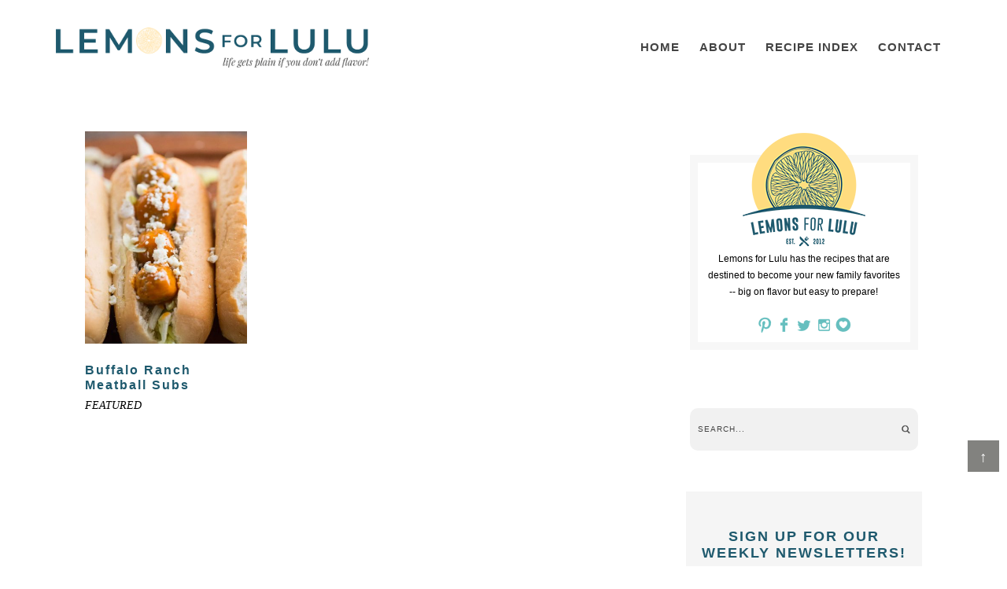

--- FILE ---
content_type: text/html; charset=UTF-8
request_url: https://www.lemonsforlulu.com/tag/subs/
body_size: 114184
content:
<!DOCTYPE html>
<html lang="en-US">
<head ><meta charset="UTF-8" /><script>if(navigator.userAgent.match(/MSIE|Internet Explorer/i)||navigator.userAgent.match(/Trident\/7\..*?rv:11/i)){var href=document.location.href;if(!href.match(/[?&]nowprocket/)){if(href.indexOf("?")==-1){if(href.indexOf("#")==-1){document.location.href=href+"?nowprocket=1"}else{document.location.href=href.replace("#","?nowprocket=1#")}}else{if(href.indexOf("#")==-1){document.location.href=href+"&nowprocket=1"}else{document.location.href=href.replace("#","&nowprocket=1#")}}}}</script><script>(()=>{class RocketLazyLoadScripts{constructor(){this.v="2.0.4",this.userEvents=["keydown","keyup","mousedown","mouseup","mousemove","mouseover","mouseout","touchmove","touchstart","touchend","touchcancel","wheel","click","dblclick","input"],this.attributeEvents=["onblur","onclick","oncontextmenu","ondblclick","onfocus","onmousedown","onmouseenter","onmouseleave","onmousemove","onmouseout","onmouseover","onmouseup","onmousewheel","onscroll","onsubmit"]}async t(){this.i(),this.o(),/iP(ad|hone)/.test(navigator.userAgent)&&this.h(),this.u(),this.l(this),this.m(),this.k(this),this.p(this),this._(),await Promise.all([this.R(),this.L()]),this.lastBreath=Date.now(),this.S(this),this.P(),this.D(),this.O(),this.M(),await this.C(this.delayedScripts.normal),await this.C(this.delayedScripts.defer),await this.C(this.delayedScripts.async),await this.T(),await this.F(),await this.j(),await this.A(),window.dispatchEvent(new Event("rocket-allScriptsLoaded")),this.everythingLoaded=!0,this.lastTouchEnd&&await new Promise(t=>setTimeout(t,500-Date.now()+this.lastTouchEnd)),this.I(),this.H(),this.U(),this.W()}i(){this.CSPIssue=sessionStorage.getItem("rocketCSPIssue"),document.addEventListener("securitypolicyviolation",t=>{this.CSPIssue||"script-src-elem"!==t.violatedDirective||"data"!==t.blockedURI||(this.CSPIssue=!0,sessionStorage.setItem("rocketCSPIssue",!0))},{isRocket:!0})}o(){window.addEventListener("pageshow",t=>{this.persisted=t.persisted,this.realWindowLoadedFired=!0},{isRocket:!0}),window.addEventListener("pagehide",()=>{this.onFirstUserAction=null},{isRocket:!0})}h(){let t;function e(e){t=e}window.addEventListener("touchstart",e,{isRocket:!0}),window.addEventListener("touchend",function i(o){o.changedTouches[0]&&t.changedTouches[0]&&Math.abs(o.changedTouches[0].pageX-t.changedTouches[0].pageX)<10&&Math.abs(o.changedTouches[0].pageY-t.changedTouches[0].pageY)<10&&o.timeStamp-t.timeStamp<200&&(window.removeEventListener("touchstart",e,{isRocket:!0}),window.removeEventListener("touchend",i,{isRocket:!0}),"INPUT"===o.target.tagName&&"text"===o.target.type||(o.target.dispatchEvent(new TouchEvent("touchend",{target:o.target,bubbles:!0})),o.target.dispatchEvent(new MouseEvent("mouseover",{target:o.target,bubbles:!0})),o.target.dispatchEvent(new PointerEvent("click",{target:o.target,bubbles:!0,cancelable:!0,detail:1,clientX:o.changedTouches[0].clientX,clientY:o.changedTouches[0].clientY})),event.preventDefault()))},{isRocket:!0})}q(t){this.userActionTriggered||("mousemove"!==t.type||this.firstMousemoveIgnored?"keyup"===t.type||"mouseover"===t.type||"mouseout"===t.type||(this.userActionTriggered=!0,this.onFirstUserAction&&this.onFirstUserAction()):this.firstMousemoveIgnored=!0),"click"===t.type&&t.preventDefault(),t.stopPropagation(),t.stopImmediatePropagation(),"touchstart"===this.lastEvent&&"touchend"===t.type&&(this.lastTouchEnd=Date.now()),"click"===t.type&&(this.lastTouchEnd=0),this.lastEvent=t.type,t.composedPath&&t.composedPath()[0].getRootNode()instanceof ShadowRoot&&(t.rocketTarget=t.composedPath()[0]),this.savedUserEvents.push(t)}u(){this.savedUserEvents=[],this.userEventHandler=this.q.bind(this),this.userEvents.forEach(t=>window.addEventListener(t,this.userEventHandler,{passive:!1,isRocket:!0})),document.addEventListener("visibilitychange",this.userEventHandler,{isRocket:!0})}U(){this.userEvents.forEach(t=>window.removeEventListener(t,this.userEventHandler,{passive:!1,isRocket:!0})),document.removeEventListener("visibilitychange",this.userEventHandler,{isRocket:!0}),this.savedUserEvents.forEach(t=>{(t.rocketTarget||t.target).dispatchEvent(new window[t.constructor.name](t.type,t))})}m(){const t="return false",e=Array.from(this.attributeEvents,t=>"data-rocket-"+t),i="["+this.attributeEvents.join("],[")+"]",o="[data-rocket-"+this.attributeEvents.join("],[data-rocket-")+"]",s=(e,i,o)=>{o&&o!==t&&(e.setAttribute("data-rocket-"+i,o),e["rocket"+i]=new Function("event",o),e.setAttribute(i,t))};new MutationObserver(t=>{for(const n of t)"attributes"===n.type&&(n.attributeName.startsWith("data-rocket-")||this.everythingLoaded?n.attributeName.startsWith("data-rocket-")&&this.everythingLoaded&&this.N(n.target,n.attributeName.substring(12)):s(n.target,n.attributeName,n.target.getAttribute(n.attributeName))),"childList"===n.type&&n.addedNodes.forEach(t=>{if(t.nodeType===Node.ELEMENT_NODE)if(this.everythingLoaded)for(const i of[t,...t.querySelectorAll(o)])for(const t of i.getAttributeNames())e.includes(t)&&this.N(i,t.substring(12));else for(const e of[t,...t.querySelectorAll(i)])for(const t of e.getAttributeNames())this.attributeEvents.includes(t)&&s(e,t,e.getAttribute(t))})}).observe(document,{subtree:!0,childList:!0,attributeFilter:[...this.attributeEvents,...e]})}I(){this.attributeEvents.forEach(t=>{document.querySelectorAll("[data-rocket-"+t+"]").forEach(e=>{this.N(e,t)})})}N(t,e){const i=t.getAttribute("data-rocket-"+e);i&&(t.setAttribute(e,i),t.removeAttribute("data-rocket-"+e))}k(t){Object.defineProperty(HTMLElement.prototype,"onclick",{get(){return this.rocketonclick||null},set(e){this.rocketonclick=e,this.setAttribute(t.everythingLoaded?"onclick":"data-rocket-onclick","this.rocketonclick(event)")}})}S(t){function e(e,i){let o=e[i];e[i]=null,Object.defineProperty(e,i,{get:()=>o,set(s){t.everythingLoaded?o=s:e["rocket"+i]=o=s}})}e(document,"onreadystatechange"),e(window,"onload"),e(window,"onpageshow");try{Object.defineProperty(document,"readyState",{get:()=>t.rocketReadyState,set(e){t.rocketReadyState=e},configurable:!0}),document.readyState="loading"}catch(t){console.log("WPRocket DJE readyState conflict, bypassing")}}l(t){this.originalAddEventListener=EventTarget.prototype.addEventListener,this.originalRemoveEventListener=EventTarget.prototype.removeEventListener,this.savedEventListeners=[],EventTarget.prototype.addEventListener=function(e,i,o){o&&o.isRocket||!t.B(e,this)&&!t.userEvents.includes(e)||t.B(e,this)&&!t.userActionTriggered||e.startsWith("rocket-")||t.everythingLoaded?t.originalAddEventListener.call(this,e,i,o):(t.savedEventListeners.push({target:this,remove:!1,type:e,func:i,options:o}),"mouseenter"!==e&&"mouseleave"!==e||t.originalAddEventListener.call(this,e,t.savedUserEvents.push,o))},EventTarget.prototype.removeEventListener=function(e,i,o){o&&o.isRocket||!t.B(e,this)&&!t.userEvents.includes(e)||t.B(e,this)&&!t.userActionTriggered||e.startsWith("rocket-")||t.everythingLoaded?t.originalRemoveEventListener.call(this,e,i,o):t.savedEventListeners.push({target:this,remove:!0,type:e,func:i,options:o})}}J(t,e){this.savedEventListeners=this.savedEventListeners.filter(i=>{let o=i.type,s=i.target||window;return e!==o||t!==s||(this.B(o,s)&&(i.type="rocket-"+o),this.$(i),!1)})}H(){EventTarget.prototype.addEventListener=this.originalAddEventListener,EventTarget.prototype.removeEventListener=this.originalRemoveEventListener,this.savedEventListeners.forEach(t=>this.$(t))}$(t){t.remove?this.originalRemoveEventListener.call(t.target,t.type,t.func,t.options):this.originalAddEventListener.call(t.target,t.type,t.func,t.options)}p(t){let e;function i(e){return t.everythingLoaded?e:e.split(" ").map(t=>"load"===t||t.startsWith("load.")?"rocket-jquery-load":t).join(" ")}function o(o){function s(e){const s=o.fn[e];o.fn[e]=o.fn.init.prototype[e]=function(){return this[0]===window&&t.userActionTriggered&&("string"==typeof arguments[0]||arguments[0]instanceof String?arguments[0]=i(arguments[0]):"object"==typeof arguments[0]&&Object.keys(arguments[0]).forEach(t=>{const e=arguments[0][t];delete arguments[0][t],arguments[0][i(t)]=e})),s.apply(this,arguments),this}}if(o&&o.fn&&!t.allJQueries.includes(o)){const e={DOMContentLoaded:[],"rocket-DOMContentLoaded":[]};for(const t in e)document.addEventListener(t,()=>{e[t].forEach(t=>t())},{isRocket:!0});o.fn.ready=o.fn.init.prototype.ready=function(i){function s(){parseInt(o.fn.jquery)>2?setTimeout(()=>i.bind(document)(o)):i.bind(document)(o)}return"function"==typeof i&&(t.realDomReadyFired?!t.userActionTriggered||t.fauxDomReadyFired?s():e["rocket-DOMContentLoaded"].push(s):e.DOMContentLoaded.push(s)),o([])},s("on"),s("one"),s("off"),t.allJQueries.push(o)}e=o}t.allJQueries=[],o(window.jQuery),Object.defineProperty(window,"jQuery",{get:()=>e,set(t){o(t)}})}P(){const t=new Map;document.write=document.writeln=function(e){const i=document.currentScript,o=document.createRange(),s=i.parentElement;let n=t.get(i);void 0===n&&(n=i.nextSibling,t.set(i,n));const c=document.createDocumentFragment();o.setStart(c,0),c.appendChild(o.createContextualFragment(e)),s.insertBefore(c,n)}}async R(){return new Promise(t=>{this.userActionTriggered?t():this.onFirstUserAction=t})}async L(){return new Promise(t=>{document.addEventListener("DOMContentLoaded",()=>{this.realDomReadyFired=!0,t()},{isRocket:!0})})}async j(){return this.realWindowLoadedFired?Promise.resolve():new Promise(t=>{window.addEventListener("load",t,{isRocket:!0})})}M(){this.pendingScripts=[];this.scriptsMutationObserver=new MutationObserver(t=>{for(const e of t)e.addedNodes.forEach(t=>{"SCRIPT"!==t.tagName||t.noModule||t.isWPRocket||this.pendingScripts.push({script:t,promise:new Promise(e=>{const i=()=>{const i=this.pendingScripts.findIndex(e=>e.script===t);i>=0&&this.pendingScripts.splice(i,1),e()};t.addEventListener("load",i,{isRocket:!0}),t.addEventListener("error",i,{isRocket:!0}),setTimeout(i,1e3)})})})}),this.scriptsMutationObserver.observe(document,{childList:!0,subtree:!0})}async F(){await this.X(),this.pendingScripts.length?(await this.pendingScripts[0].promise,await this.F()):this.scriptsMutationObserver.disconnect()}D(){this.delayedScripts={normal:[],async:[],defer:[]},document.querySelectorAll("script[type$=rocketlazyloadscript]").forEach(t=>{t.hasAttribute("data-rocket-src")?t.hasAttribute("async")&&!1!==t.async?this.delayedScripts.async.push(t):t.hasAttribute("defer")&&!1!==t.defer||"module"===t.getAttribute("data-rocket-type")?this.delayedScripts.defer.push(t):this.delayedScripts.normal.push(t):this.delayedScripts.normal.push(t)})}async _(){await this.L();let t=[];document.querySelectorAll("script[type$=rocketlazyloadscript][data-rocket-src]").forEach(e=>{let i=e.getAttribute("data-rocket-src");if(i&&!i.startsWith("data:")){i.startsWith("//")&&(i=location.protocol+i);try{const o=new URL(i).origin;o!==location.origin&&t.push({src:o,crossOrigin:e.crossOrigin||"module"===e.getAttribute("data-rocket-type")})}catch(t){}}}),t=[...new Map(t.map(t=>[JSON.stringify(t),t])).values()],this.Y(t,"preconnect")}async G(t){if(await this.K(),!0!==t.noModule||!("noModule"in HTMLScriptElement.prototype))return new Promise(e=>{let i;function o(){(i||t).setAttribute("data-rocket-status","executed"),e()}try{if(navigator.userAgent.includes("Firefox/")||""===navigator.vendor||this.CSPIssue)i=document.createElement("script"),[...t.attributes].forEach(t=>{let e=t.nodeName;"type"!==e&&("data-rocket-type"===e&&(e="type"),"data-rocket-src"===e&&(e="src"),i.setAttribute(e,t.nodeValue))}),t.text&&(i.text=t.text),t.nonce&&(i.nonce=t.nonce),i.hasAttribute("src")?(i.addEventListener("load",o,{isRocket:!0}),i.addEventListener("error",()=>{i.setAttribute("data-rocket-status","failed-network"),e()},{isRocket:!0}),setTimeout(()=>{i.isConnected||e()},1)):(i.text=t.text,o()),i.isWPRocket=!0,t.parentNode.replaceChild(i,t);else{const i=t.getAttribute("data-rocket-type"),s=t.getAttribute("data-rocket-src");i?(t.type=i,t.removeAttribute("data-rocket-type")):t.removeAttribute("type"),t.addEventListener("load",o,{isRocket:!0}),t.addEventListener("error",i=>{this.CSPIssue&&i.target.src.startsWith("data:")?(console.log("WPRocket: CSP fallback activated"),t.removeAttribute("src"),this.G(t).then(e)):(t.setAttribute("data-rocket-status","failed-network"),e())},{isRocket:!0}),s?(t.fetchPriority="high",t.removeAttribute("data-rocket-src"),t.src=s):t.src="data:text/javascript;base64,"+window.btoa(unescape(encodeURIComponent(t.text)))}}catch(i){t.setAttribute("data-rocket-status","failed-transform"),e()}});t.setAttribute("data-rocket-status","skipped")}async C(t){const e=t.shift();return e?(e.isConnected&&await this.G(e),this.C(t)):Promise.resolve()}O(){this.Y([...this.delayedScripts.normal,...this.delayedScripts.defer,...this.delayedScripts.async],"preload")}Y(t,e){this.trash=this.trash||[];let i=!0;var o=document.createDocumentFragment();t.forEach(t=>{const s=t.getAttribute&&t.getAttribute("data-rocket-src")||t.src;if(s&&!s.startsWith("data:")){const n=document.createElement("link");n.href=s,n.rel=e,"preconnect"!==e&&(n.as="script",n.fetchPriority=i?"high":"low"),t.getAttribute&&"module"===t.getAttribute("data-rocket-type")&&(n.crossOrigin=!0),t.crossOrigin&&(n.crossOrigin=t.crossOrigin),t.integrity&&(n.integrity=t.integrity),t.nonce&&(n.nonce=t.nonce),o.appendChild(n),this.trash.push(n),i=!1}}),document.head.appendChild(o)}W(){this.trash.forEach(t=>t.remove())}async T(){try{document.readyState="interactive"}catch(t){}this.fauxDomReadyFired=!0;try{await this.K(),this.J(document,"readystatechange"),document.dispatchEvent(new Event("rocket-readystatechange")),await this.K(),document.rocketonreadystatechange&&document.rocketonreadystatechange(),await this.K(),this.J(document,"DOMContentLoaded"),document.dispatchEvent(new Event("rocket-DOMContentLoaded")),await this.K(),this.J(window,"DOMContentLoaded"),window.dispatchEvent(new Event("rocket-DOMContentLoaded"))}catch(t){console.error(t)}}async A(){try{document.readyState="complete"}catch(t){}try{await this.K(),this.J(document,"readystatechange"),document.dispatchEvent(new Event("rocket-readystatechange")),await this.K(),document.rocketonreadystatechange&&document.rocketonreadystatechange(),await this.K(),this.J(window,"load"),window.dispatchEvent(new Event("rocket-load")),await this.K(),window.rocketonload&&window.rocketonload(),await this.K(),this.allJQueries.forEach(t=>t(window).trigger("rocket-jquery-load")),await this.K(),this.J(window,"pageshow");const t=new Event("rocket-pageshow");t.persisted=this.persisted,window.dispatchEvent(t),await this.K(),window.rocketonpageshow&&window.rocketonpageshow({persisted:this.persisted})}catch(t){console.error(t)}}async K(){Date.now()-this.lastBreath>45&&(await this.X(),this.lastBreath=Date.now())}async X(){return document.hidden?new Promise(t=>setTimeout(t)):new Promise(t=>requestAnimationFrame(t))}B(t,e){return e===document&&"readystatechange"===t||(e===document&&"DOMContentLoaded"===t||(e===window&&"DOMContentLoaded"===t||(e===window&&"load"===t||e===window&&"pageshow"===t)))}static run(){(new RocketLazyLoadScripts).t()}}RocketLazyLoadScripts.run()})();</script>

<meta name="viewport" content="width=device-width, initial-scale=1" />
<link href='https://i2.wp.com' rel='preconnect' crossorigin>
<link href='https://fonts.googleapis.com' rel='preconnect' crossorigin>
<link href='https://www.google-analytics.com' rel='preconnect' crossorigin>
<link href='https://z.moatads.com' rel='preconnect' crossorigin>
<link href='https://px.moatads.com' rel='preconnect' crossorigin>
<link href='https://static.hotjar.com' rel='preconnect' crossorigin>
<link href='https://scripts.hotjar.com' rel='preconnect' crossorigin>
<link href='https://vars.hotjar.com' rel='preconnect' crossorigin>
<link href='https://www.googletagservices.com' rel='preconnect' crossorigin>
<link href='//scripts.mediavine.com/' rel='preconnect' crossorigin><link href='//video.mediavine.com' rel='preconnect' crossorigin><link href='//exchange.mediavine.com' rel='preconnect' crossorigin><link href='//sync.srv.stackadapt.com' rel='preconnect' crossorigin><link href='//dmx.districtm.io' rel='preconnect' crossorigin><link href='//districtm-match.dotomi.com' rel='preconnect' crossorigin><link href='//u.acuityplatform.com' rel='preconnect' crossorigin><link href='//x.bidswitch.net' rel='preconnect' crossorigin><link href='//cdn.districtm.io' rel='preconnect' crossorigin><link href='//bam.nr-data.net' rel='preconnect' crossorigin><link href='//match.adsrvr.org' rel='preconnect' crossorigin><style type="text/css">
article,aside,details,figcaption,figure,footer,header,hgroup,main,nav,section,summary{display:block}audio,canvas,video{display:inline-block}audio:not([controls]){display:none;height:0}[hidden]{display:none}html{font-family:sans-serif;-ms-text-size-adjust:100%;-webkit-text-size-adjust:100%}body{margin:0}a:focus{outline:thin dotted}a:active,a:hover{outline:0}h1{font-size:2em;margin:.67em 0}abbr[title]{border-bottom:1px dotted}b,strong{font-weight:700}dfn{font-style:italic}hr{-moz-box-sizing:content-box;box-sizing:content-box;height:0}mark{background:#ff0;color:#000}code,kbd,pre,samp{font-family:monospace,serif;font-size:1em}pre{white-space:pre-wrap}q{quotes:"“" "”" "‘" "’"}small{font-size:80%}sub,sup{font-size:75%;line-height:0;position:relative;vertical-align:baseline}sup{top:-.5em}sub{bottom:-.25em}img{border:0}svg:not(:root){overflow:hidden}figure{margin:0}fieldset{border:1px solid silver;margin:0 2px;padding:.35em .625em .75em}legend{border:0;padding:0}button,input,select,textarea{font-family:inherit;font-size:100%;margin:0}button,input{line-height:normal}button,select{text-transform:none}button,html input[type=button],input[type=reset],input[type=submit]{-webkit-appearance:button;cursor:pointer}button[disabled],html input[disabled]{cursor:default}input[type=checkbox],input[type=radio]{box-sizing:border-box;padding:0}input[type=search]{-webkit-appearance:textfield;-moz-box-sizing:content-box;-webkit-box-sizing:content-box;box-sizing:content-box}input[type=search]::-webkit-search-cancel-button,input[type=search]::-webkit-search-decoration{-webkit-appearance:none}button::-moz-focus-inner,input::-moz-focus-inner{border:0;padding:0}textarea{overflow:auto;vertical-align:top}table{border-collapse:collapse;border-spacing:0}*,input[type=search]{-webkit-box-sizing:border-box;-moz-box-sizing:border-box;box-sizing:border-box}.archive-pagination:before,.clearfix:before,.entry-pagination:before,.entry:before,.footer-widgets:before,.nav-primary:before,.nav-secondary:before,.site-container:before,.site-footer:before,.site-header:before,.site-inner:before,.wrap:before{content:" ";display:table}.archive-pagination:after,.clearfix:after,.entry-pagination:after,.entry:after,.footer-widgets:after,.nav-primary:after,.nav-secondary:after,.site-container:after,.site-footer:after,.site-header:after,.site-inner:after,.wrap:after{clear:both;content:" ";display:table}html{font-size:62.5%}body{background-color:#fff;color:#000;font-family:sans-serif;font-size:19px;line-height:1.7625;font-weight:400}.button,a,button,input:focus,input[type=button],input[type=reset],input[type=submit],textarea:focus{-webkit-transition:all .1s ease-in-out;-moz-transition:all .1s ease-in-out;-ms-transition:all .1s ease-in-out;-o-transition:all .1s ease-in-out;transition:all .1s ease-in-out}::-moz-selection{background-color:#333;color:#fff}::selection{background-color:#333;color:#fff}a{color:#000000;text-decoration:none;transition:.5s}a img{margin-bottom:-4px}a:hover{color:#5a4034}p{margin:0 0 24px;padding:0}strong{font-weight:700}ol,ul{margin:0;padding:0}blockquote,blockquote::before{color:#5a4034}blockquote{margin:40px 40px 24px}blockquote::before{content:"“";display:block;font-size:30px;height:0;left:-20px;position:relative;top:-10px}.entry-content code{background-color:#333;color:#ddd}cite{font-style:normal}h1,h2,h3,h4,h5,h6{font-family:apple-system,system-ui,BlinkMacSystemFont,"Segoe UI",Helvetica,Arial,sans-serif,"Apple Color Emoji","Segoe UI Emoji","Segoe UI Symbol";color:#000;margin:0 0 5px;font-weight:600;line-height:1.6}h1{font-size:30px}h2{font-size:28px}.entry-title{font-family:sans-serif;color:#000000;text-transform:math-auto;letter-spacing:2px;font-size:30px;font-weight:600}.entry-title a{color:#1e596d;font-size:28px}.category .entry-title,.category .entry-title a,.search .entry-title,.search .entry-title a,.tag .entry-title,.tag .entry-title a{font-size:16px}.single .content .entry-title{text-align:center}h2 a:hover{text-decoration:none}h3{font-size:24px}h4{font-size:18px}.widgettitle{text-align:center;font-size:15px}h5{font-size:16px}h6{font-size:14px}.wp-caption,embed,iframe,img,object,video{max-width:100%}.wp-caption{padding:5px}img{height:auto;max-width:100%}.screen-reader-text{display:none}input,select,textarea{background-color:#fff;border:1px solid #ddd;color:#444;font-size:12px;padding:10px;width:100%;box-shadow:none}input:focus,textarea:focus{border:1px solid #999;outline:0}::-moz-placeholder{color:#444;opacity:1}::-webkit-input-placeholder{color:#444}.button,.entry-content .button,button,input[type=button],input[type=reset],input[type=submit]{background:#2c819e;background:linear-gradient(257deg,#2c819e 6%,#1e596d 85%);border:none;box-shadow:none;color:#fff;cursor:pointer;padding:10px 24px;text-transform:uppercase;width:auto;transition:.5s}.button:hover,.entry-content .button:hover,button:hover,input:hover[type=button],input:hover[type=reset],input:hover[type=submit]{background:#2c819e;background:linear-gradient(257deg,#1e596d 6%,#2c819e 85%)}.entry-content .button:hover{color:#fff}.button{display:inline-block}input[type=search]::-webkit-search-cancel-button,input[type=search]::-webkit-search-results-button{display:none}table{border-collapse:collapse;border-spacing:0;line-height:2;margin-bottom:40px;width:100%}tbody{border-bottom:1px solid #ddd}td,th{text-align:left}th{font-weight:700;text-transform:uppercase}td{border-top:1px solid #ddd;padding:6px 0}.site-inner,.wrap{margin:0 auto;max-width:1240px}.site-inner{clear:both;padding:2%}.content-sidebar-sidebar .content-sidebar-wrap,.sidebar-content-sidebar .content-sidebar-wrap,.sidebar-sidebar-content .content-sidebar-wrap{width:920px}.content-sidebar-sidebar .content-sidebar-wrap{float:left}.sidebar-content-sidebar .content-sidebar-wrap,.sidebar-sidebar-content .content-sidebar-wrap{float:right}.content{float:right;width:780px}.content-sidebar .content,.content-sidebar-sidebar .content,.sidebar-content-sidebar .content{float:left}.content-sidebar-sidebar .content,.sidebar-content-sidebar .content,.sidebar-sidebar-content .content{width:520px}.full-width-content .content{width:100%}.sidebar-primary{float:right;width:330px}.sidebar-content .sidebar-primary,.sidebar-sidebar-content .sidebar-primary{float:left}.sidebar-secondary{float:left;width:110px}.content-sidebar-sidebar .sidebar-secondary{float:right}.five-sixths,.four-sixths,.one-fourth,.one-half,.one-sixth,.one-third,.three-fourths,.three-sixths,.two-fourths,.two-sixths,.two-thirds{float:left;margin-left:2.5641025641%}.one-half,.three-sixths,.two-fourths{width:48.7179487179%}.one-third,.two-sixths{width:31.6239316239%}.four-sixths,.two-thirds{width:65.811965812%}.one-fourth{width:23.0769230769%}.three-fourths{width:74.358974359%}.one-sixth{width:14.5299145299%}.five-sixths{width:82.905982906%}.first{clear:both;margin-left:0}.avatar{float:left}.alignleft .avatar{margin-right:24px}.alignright .avatar{margin-left:24px}.search-form input[type=submit]{clip:rect(0,0,0,0);height:1px;margin:-1px;border:0;padding:0;position:absolute;width:0}.aligncenter{display:block;margin:0 auto 5px}.content .entry .aligncenter,img.centered{display:block;margin:0 auto 15px}img.alignnone{margin-bottom:12px}.alignleft{float:left;text-align:left}.alignright{float:right;text-align:right}.wp-caption.alignleft,img.alignleft{margin:0 24px 24px 0}.wp-caption.alignright,img.alignright{margin:0 0 24px 24px}.wp-caption-text{font-size:14px;font-weight:700;text-align:center}.widget_calendar table{width:100%}.widget_calendar td,.widget_calendar th{text-align:center}.breadcrumb{margin-bottom:20px}.archive-description,.author-box{background-color:#fff;margin-bottom:40px}.archive-description{padding:40px 40px 24px}h1.archive-title{font-weight:600;text-transform:uppercase;font-size:24px;letter-spacing:1px}.author-box{padding:40px}.author-box::after{content:"";clear:both;display:table}.author-box .author-avatar{background-position:center;background-size:cover;border-radius:50%;float:left;height:70px;margin-right:10px;width:70px}.author-box .author-details{float:left;width:calc(100% - 80px)}@media screen and (min-width:400px){.author-box .author-avatar{height:100px;margin-right:20px;width:100px}.author-box .author-details{width:calc(100% - 120px)}}.author-box-title{color:#333;font-size:16px;margin-bottom:4px}.author-box p{margin-bottom:0}.author-box .avatar{margin-right:24px}.featured-content{overflow:hidden}.featured-content .entry{margin-bottom:20px;padding:0 0 24px}.featured-content .entry-title{border:none;font-size:17px;line-height:1.2}.featured-content .entry-title a{border:none;font-size:17px}.before-site{background:#fff;width:100%;clear:both;padding:.6% 2%;z-index:999;border-bottom:2px solid #f1f1f1}body.scrolling .before-site.toggled{border-top:2px solid #f1f1f1;padding:1% 2%;position:fixed;top:70px}body.scrolling .before-site.toggled #social{display:none}body.scrolling .before-site.toggled .search-form{float:none;margin:0 auto;max-width:450px;width:100%}body.scrolling.admin-bar .before-site.toggled{top:100px}.before-site .wrap{max-width:100%}.before-site #social{float:right;margin:3px auto 0}.before-site .search-form{float:left;width:150px;margin:0 auto 0}.before-site input[type=search]{background:url("data:image/png;    base64,iVBORw0KGgoAAAANSUhEUgAAACEAAAAhCAQAAAD97QrkAAAA8UlEQVR42s2UR2FEMQwFcxUfQRguAmVY5qLrdqVqn52+v9d54/r0yAuG4wRxOdtnf3cGkyQ5cLicJ4PAdtODyaFZk4lv5b/96eZTTyaxMihAXsQdu9XKi1kSe4DA7vmJ4uCkysEok4H1iCE/[base64]") right center no-repeat;background-size:16px 16px;border:none;box-shadow:none;padding:2px 25px;text-transform:uppercase;font-size:14px;letter-spacing:1px}.footer-widgets .search-form,.sidebar .search-form{background:#f1f1f1;border-radius:10px;padding:2px 10px}.footer-widgets input[type=search],.sidebar input[type=search]{background:url("data:image/png;    base64,iVBORw0KGgoAAAANSUhEUgAAACEAAAAhCAQAAAD97QrkAAAA8UlEQVR42s2UR2FEMQwFcxUfQRguAmVY5qLrdqVqn52+v9d54/r0yAuG4wRxOdtnf3cGkyQ5cLicJ4PAdtODyaFZk4lv5b/96eZTTyaxMihAXsQdu9XKi1kSe4DA7vmJ4uCkysEok4H1iCE/[base64]") right center no-repeat;background-size:12px 12px;border:none;box-shadow:none;padding:0;text-transform:uppercase;font-size:10px;letter-spacing:1px}.enews-widget{color:#999}.enews-widget .widget-title{color:#fff}.enews-widget input{margin-bottom:16px}.enews-widget input:focus{border:1px solid #ddd}.enews-widget input[type=submit]{background-color:#f15123;color:#fff;margin:0;width:100%}.enews-widget input:hover[type=submit]{background-color:#fff;color:#333}.latest-tweets ul li{margin-bottom:16px}div.gform_wrapper .ginput_complex label,div.gform_wrapper input[type=email],div.gform_wrapper input[type=text],div.gform_wrapper textarea{font-size:16px;padding:10px}div.gform_wrapper .ginput_complex label{padding:0}div.gform_wrapper form li,div.gform_wrapper li{margin:16px 0 0}div.gform_wrapper .gform_footer input[type=submit]{font-size:14px}img#wpstats{display:none}.site-header{background-color:#fff;padding:35px 0 55px}.title-area{float:left;padding:16px 0;width:320px}.header-image .title-area{padding:0}.site-title{font-size:28px;line-height:1;margin:0 0 8px;text-transform:uppercase}.site-title a,.site-title a:hover{color:#333}.site-description{color:#999;font-size:16px;font-weight:300;line-height:1;margin-bottom:0}.header-full-width .site-title,.header-full-width .title-area{width:100%}.header-image .site-description,.header-image .site-title a{display:block;text-indent:-9999px}.header-image .site-title a{background-image:url("data:image/png;    base64,iVBORw0KGgoAAAANSUhEUgAAA+gAAACACAMAAACvMrN8AAAATlBMVEXDvazt5M3/4aP/4aP/4aP/4aP/4aP/4aPKwKrZ3d+9xMimsbegq7J/kZplfopPcH8AT2YARmAZWG1HR0dHR0dHR0dHR0dHR0ceWW0ZWGypBU91AAAAGHRSTlMAHTyMr830YQhAWW+Vqbza/v7iIVub/[base64]/azLOu63K3XwbnNNRt8vfypy2rtSRmZfuqc+2eywm4q/ekv7N3fcqM6swXw/rNWt7ANFr4y7/+ip7aTndkZlSOCMz7j+ui7mXIwIP1kaBrpJqd+jkegH+a6Keb75/n43x7bP8gf2k5GkO+MizkAwuhiMCah6nQzRkC/9cXH1dDPtX7/78phPM9zXa6/x7LUOtfzeFB5wWh72OMdQmvnBHcbs85T56M/w0rnlko/Tp/2dBQRuXzqEZfHoF83xZfQrx9RpyIbQ8/Lf7bTga4IAvmveWakeHqYGOgiHibqdE1GZBf6f7zVw3ro/3G6Droez5+Qt9zrXMdDkReNtofVB6Bfls4J7n597UD/IVb6CdV66P/1dXoJ6P326Mc4r+8fFgH6uwcDUcIFDqRk0EUYKCLlRj0CKusbfB7+FPRyvMy1xd1avxxV/uLYoe/Qt+/dUJfV0D0ImIiUIiJuHhkuoKULmC4WcBM1M2caInI19Gs965+BfjjPy3VVLPP19DdT36Hv0K91lE0x1bX9oyDILFISoEtBAQhoRDFoWLo4kGlEECDTI7wHvXP78TD0Mn76Ne9SPx/kL40d+g6937SPb0QZAZOSdKbCCxQWCQ9qAV3ShebpUIM4SXoyUNZCv87jz0PX6Zsnvp6L/MWxQ9+hn8v2Ru1Dt4hwEYPTFEWYMBQawmGCUPFMFniYwApVnWQyqGuhX+vxp6HrpX73hB/lr4wd+g693yT9g26ht85TioeLh7pJEp5CzVBPAUTgAWFQlIoUERJ0BHUt9GU+/Cx0PX/X+XJV+Ztjh75DX77/RHKYr+ugZwRNFKmwEoRLYVAFapR0iRSNAISR4qCLFHjGJ+ld6NdlGX4U+lTvgr6Tn6sn+bHYoe/Ql7XRg/5YPm6q66BnkCYWLmIsnkERD0pBMYghIyUDhsJQi4CIkUoj4AiWDvQm9b4Rev8LlrfKuPl8nt+K5H4DPw/yF8YOfYfePdQuhD70QnqKwaki7pkWKRYUg6SLEshCplKDGc6iThpTQNAR6DpsU++PQ9fmZ7vOy3Q6DoPeYhiOp+lS57p0eui22KHv0OtBh5VRvsF0OZcNLdqH7uEuFlYCRQod4pHCKOniEKF7utMUGaR5JtIdVKaGMxneg95eOz8Ofay/Ma9TW+iqw3G6zLXpLNtih75Df/wCse9k7ihpIKyCrkGo0mkOFLGILER6pKeQIkx3KK0AESpwFwvQkYakMyOyA71Dtw+9n4Co53tnXQ9TrUszUv6lsUPfoS/fad+hXtdB92AKUozuiSJgqHsyAFWGCi0jS1ghIyUDogFjwGGFdGSEroW+1MMG6P0nCvP4FWI9nefl1ux/bezQd+ib7jGnldAtCDFCxIIlUcyTGZkRlHSmQD1UwzQIsaAoUzICJgXp/0SgA70ZrR6FXs5Lk6nsvvii8gKxQ9+hN0fb3aM+dARNYA6VDJekwhTB9GDxhAvVKRZpgUwgM1yUAbVkioXRGNmB3qTeH4Q+zN+try2nUV4gdug79GYvu83Zh25BF6VK0oRhkkyIOBxBc3NoKCBJNxJuBFgUCMAjRcE0WLD0obcqt0M/Nh3/ZWOHvkPfnI871es66Ajq+yP0SAum+I3+7R+AJTyUEE84IsUjPQ0ZrpKujnQI0sP70NuD2A59rG3PezzKcD8O93Dd5q/6J46HoXxz27pDb2KHvn7bQ13WQbcIF1EARTLABIwRKB5mRJgFaQH1QtLFIoXwAogUgp4IitIitAu99bsd+lT/RMHbMH8Ro7QhehjP80fU8/35LXRuY76eT4eyQ9+hd/JxHQZ96AiqSKE6siDBYiCMdDIdkRaOBDyFCBVCNFw8VCQjCGdCxN3D10Nf5sOD0Mt5Wd8JthcN9/J9Ol7muvw2v8VJO/320+ebP9ih79A7TdMY60LX4M2nQ9QBCFgkIwURSBKeTIcjVMksoIhFIlxEI1LF0yCitGDpQG/a/9Whl1OtS2t3vhw70Js/OOzQd+itkbXzxPWhe9Bubugi6uEloWJUgdOUTrh7ZFKcrggTZbhBxcJVirt4isjtUx3o3dT7dujH/w/ow2Ve7sid9EvoLfWx7NB36E2H6x/rOuiFhIioIwEVMYaDJgZRGDTBSBBpUNIBF2ekuJuHixhS0m/wmIEu9E5n2Qy9jj8Mva64Rz/+Yr7UWyxtmZ600Ou/sSxLMyvHDn2Hvro+bqjLSugWTBFjJt3pKoWOCC/u4m5QIozIVDgDCoMjxYIOFAMzQYeriDtDv4C+1G7qfXsybqn6o9DreGrjdLjjvM71PI3jOJ3rXD/+73AH+nKe3uJ8uSxzXZrTsUPfoTeTzXQNLMtX0BFUUZqIOtLpZpAMwJmF7umIDMssjHBx0NwlI1QJRhAMpIEq5h75RYOfx0b68dHHa23Xexx6pwFb53WejlreH6Adz/Nyb9pb/dh2eQ/Vw60099/[base64]/chjbnnjCHu5OeDqQ5EiZJUYdHODRdAwkSJNxTPFwliVQtxYh0CBWhX0AvMsxLcw+yFXpb41vrSZ8G/Tg3Ttq7inlYBV1O9V9zO/QdermsqxAZ5s9OvoLOYBGPfANigBVzeIJUcRcxMAhLz6BbwAJqMEBL3sw7g6RnUmEe9iV0OdTfcY6boctY28fR41CeAl3Py1cZtKl+8tCDrtfl/WTs0HfocmjcdDJxN10N9OYWHXBTVbV0kkQE3UkTpIh4BD2dkeIUd9Eg0hAwkWLupkUtPcwzI7+E/tl+I2XDxBPtjHHNcorboffbpk5fW5qHVdBlrE2bvgj0fSqpNfE96DLWRkhnR+ZBGujti2tJkhF0K1IscXMe4QZ7l44IikEMmgF3eKYDYCBNixR1ZrqFd6DL2Eg/dqD3ynxb69fpNOifhT7Vlpu0hz6f1kE/zS8JfYd+rfOKOH0TutbP+bhuTdw8ypfQM5hiEUxVSwc8zdQS8RaIFCnMCAcNxYIkQCJVRAkzu4GPyHSD9qF3U+8t9H6Pba3Ply727dA/WqKOnVkxlnNZBf34ctB36Oujfg96I2fqZuIuugJ6QtSRNzmGIMB4y7EhImBJURUPpkf8azwdCGSmadEEVN6gowe9XVtluehG6HL4lNxrsF+n00H/CPTD3Ot6p7nxuP+ir4kdemvg0M/EtdDbpDtEREG4g+GmpSTgmemMIGA3nyDjDbq9//ynZXr8E3QQ0FXQZViWZhqKDvRO0crX2I9D+XHop7nXY4ZmKNjv0dfGDl2G3imc6qfW6EDHDfo78QikWbo7wCDSTDX5S4khtWgigiRdVc09zcycQadCg33o7amapy709dJb7PV8Gsrj0NvTXKeupvm4Brqe96z7R+zQm1zWfOpk4lZB9xQDTFXzI8kG4EY4/1vVCmQ6GEgras6IcC2q6ami2Yd+fwma01bocrjWayeWpc7nkz5c6/5rC2WqPZjl/PGRPvTj/MncDn2Hrp8VDE0TNsNAHzqcUJGilh4EibQbZHgm7cOAM01VLd0RAU+1xI17phPsXrrffwI+H7ZCF53mZc266HUaHnx7bfikuNeAUwd6W027VN2hyw79y/PdzhO3nHUd9IRZgmQEUkWKeUSQhAN0S3sHaISVf8Ic8F8ZenhmOmhd6K3lD4fDVuhSjpdV1Os86iPvo/8p6OV4XX4rHtqh79Blus9gqEvzB71kXL5DR77/VjMibojNkhEIMt+zdYwIAqSnWTqDcAfcbt5g6D1Hv7/ccT3rVugierrMdYX1Wg8/Cv3xS/eiw3F/e62NHfrvD9Mvej8TtxY6/YOrJtLMMt3xpjohgKa6w5QR4Tfh7gjmDacm6SoF6auh36l63whdpBymusL6Mp/Ko9AfT8Yt0/ge5/O5zrURt0PfoTd8xsbVx89DH3oGXMzFbm7hCPp7Iv0NMhRqJCMCxpKeERH+XiZDEsAbe4Dp/RLY++erjh3ondDjdJ1r7VCfp/[base64]/YS2DaW+fzudoe+v732qY6qlTA0n+5DLyRMkCIGtyJSzEmAjhRJAgi1YJpnZEEw0k1IAozwNEsE4Q4GYISsh95WvS/DBuhtlOFww770ZsveDl3e9nHpvdRSTyIt9OVXvFs4FPmrobd3jE+AvkPXS/tyi0z1Tjsc7kMXhLsYNUl3ECDBgKZL8Yhwz9tnPDMC6W4BSOYbfgKAp2kS6Q4L/wZ00d8p1otug95G0bvYl6o/95rq2Hldffh6uudmapknQd+0xNerQB/r60O/P7oe5tZ+H3qGowgiVS0ZQbgzxVASHjSFetAQ5oh0UDXCzSUJpJmTbpYwEXfPsO9Al6GRPpXN0Nsow3Gqc+0s/LYNul6Xr3Zv/HLiiYP+G8ObuXouT4RezvVVoG+au396cej3j+VwG6VbHH3oGoBJAQEGQRODijEJBYoAIF2D6RYsGRALklqgHiQyneFFxOAJlg703jy387gBem9R9KW7AMbjU0m1KD4arYU+NHrn8YnQZWrN9mP8f4deT/970Ie6fCLUZOJWQheGQ0TUkqZQSYhkMFxBKYhUEIXpbhFM0ou/[base64]/wnQ22M+bbjcL68OXevSL/HsQxdG0sRTA0URKh4mCBOiFBDuJcKIKB50BwK0QpqhaAQcAaPCwqUDfe0Scz8Nvb0AGn4Euhwu9W6pm0oHejPT5Lk8Cbqel47ETpFNneQJ0Jv77WXNU0itzSj2atD7QNpv7kO3QELcEyXhbmAKHJIUhQMKZTgyDB4Q9XBE0aDDhYBlIuCO0G3Q5VT/PHT9fD+wGXqbYK9Ly7zWY5Eu9Lb65knQZerccHe79+kJ0JsU4Nobqqb7vCb0toS00wQd6MJIphEJN8INRmRmWMIACA1BmtMtAioOcYgxEUlPFBF3ZKRshC5T3QJ9+4/YUrdCb2MY62frS50vJxX5BnQZa1fcduj9G+5pw9DwDOjtkrnjd4eGOrwq9DZf2zmGLnQLJpXhaoQqCSoAuBcEIQSASA1NMpgZKY6StAzSkmlAkmUzdD3XZ0HvX7o376Suej/2V1zvrxSj97atl863boPeG83W/6QfakdKF/[base64]/MvE49P7a8t/6+Hx4GnQZa9Md1n98qcPLQ28N345rC3TJoDHjfbUVuIsxCCapSYXBgIJIAUl1M6Y4mOLBTCIRuhF6C3E99LEu86gbaikn+Z+G3l5C9SvdmnHySdCHuamc/MYANskLQu8PYPNJNkEXBJKOdENJunk4kW5BMYon093cXRwkHKLhiht3B909UjZAb5qoC72tdazX0wrqp9ps838Tettx2or91m3TJM+DLlNtpHect2heH7rWpRlpN0BXhjsQCRXQwUxYqL9DBz3TPcPcgoZI8XBYQQqRyHB5FHqZ6hrobbMu86VL/fhbXnz4n4c+NPNtj3eap/yuZznrM6Ef5rUTfOo4txOOvj701tJ8kI3QxSLSgTDRiPRMGqgBqIc6nWl0C2aJSEmmIgkpcBgyWDZC76fe52M377LMdfxqipYyzk1G538deltYWc/NOXx/RadtkT8MvTfl2HmQNsrxXNvU9OtDb/OhdZTN0CUjEnCqRbo73dMz1M1hCQ0XujqzMCJFYZ6FVuAKZ6hsht7WwrbQu1u/rbk06L3XVGvb/q8P/UE+Wpe2mu+o7dv87YBQngu9nYC7ztNB+/MO1Ela6L/m2+7HdD8v1m6qH8ct0NvTsFTdDv0m3YAkPAMGWiZCE55uEEDg5ubqDMAUzmKEFTjD5Cegy6EuHehtfu2T9fE4aGkmlJrvLN76UrG9hx3va2wBLdPpMOgthsNpWubaLb3sb3oDq176ps7Xz3taG+YfIFro17ou5tP26Z7bmM/lEegy1kbEOuit9HQkQRelCiyQGpY0iEVJNy/IzDADnAGHNs63Q287yPrD+rBe63k6nY7Hw+F4PJ2mZta45u3RF4S+vbO2HafFUeePv2zO3dqZp47b9vT45VP8trF7e3qUBno/[base64]/3vT70Ttv3euoOXYZz3eL8+dDlsNTNznfobSgiLOkqpYgYNSPTae6JYIF60l1EVdSRCKj8KHQZlmVl8w/nednkfIe+Vfp8Vnk29P5ven+JvR16Gx7h5vSbh2SS5ql0c0AyHeEiIubIjHCRbdD7e9tv/nL67gXd8rn9d+iiU2e0bGpqnga9HdfXt3Nz0Dv0JowR+S91Y4S4aqR5evGAm4gmkIagyc9Dl2NtoHemfVgbtR5Fduj90bJ/9p4PXco4r93TS2Nlh95GyQimOWEiJUmmhSU+lDvcDBFe5E9Al3H+xjg/Lqubf55UduhNDNO8bDh7T4cucjiv2tM63vZ0h94N9Rv1BF1FzAECSCtqDripIQIm8megl6l2oDfFW0uvAyz11+zrO/QWUF06Z699H/j50KUcL3Pd0M6boZ9eH3qfenjeXL+vj5wOwFOLObvM+9D7qff1zT+cfiuMaZVfxrvMd+hSDtPtBN6zUxs8z4Te39N+O9dNcQd6beLhyrimbqgbvT1bWxamyYiA/xOAu2eaFk1nBF3XNnhznKtimL953GW4rYo+17p8muJ+WWqd50szudOLQn+ws/bnw6qfro3ezt51Oqp8L44bLKzu4cNpWub51tC/tfP5fjsP20KlDR02x11s3S/tx/bNFHNGRBDumZmOt3+6lW3fPGzbZV2/UPJpnC7XOn/EcjlPp+NQ5PVjew9brfSf83e+/Jr+rl4vt7cH/so9nX7b0+mfPf0/9usYhWEgBgLgqbigSyv//63BcQoXbmIQBDLTSY2W7TRuYn/K53wc5tz/8/HbMtZ6fqyIHN8gI871/VNSMt4yRysAAAAAAAAAAAAAAACgtotd1Wh240Jvzq3a2z3mS1nZVSi82rmi3dh1EPjK+8ws//+nty5xxlnaza3a6qiSI9GsY8DgZgA72QWph+qjODuYqdRvD8tPeuJO9uftBKnM+L3Z7W0TQFKZ3x0sS/WmTZ2ox6MQh7cPqA4+NG4b/OKw6dEuFG8dvLufbacCWfzfI4xp0C/Obm+vwcp83yA+HvlZ36Z9TNz4XuMjY1z+OoDi/3Pmx3clb+94c2BYbju/R/xfeoLJL/mqY3Z722k4zPedQy892LSBnmdCiAODGn8UX82KyVfJLbEyO4E2GOM2ceGwXOPPD1TcRto9VzZvbmb3VTtmua3vu9FnYtOmjjhImEjCWxPx9ZyIu8LhPoFSvEmqEqbltJ0/E+/uJ+uRPQHfz25ve87M9yP/yE2bbuHp5PLTGYVrBv+xUhU/Hu/uga4659cXBL0dSznF73sAtzZt6vD8emaAhC9BRR/f4d8gq/j1JboJSJr7e0t06/mRoMXb6di0K/dZAgcwci+A6g6gARoIZokVR6xycfB8tPQOwMPSCmMOY0EgTu0+3GE75zGV18naLNYVWnJFGszTzKBG9whbzUcMB59GT6Ovt62n+GwNgLAvjE+dWi5ob8Vtus1kodrigjQwLPHYY5YR6SfXmbN2hVKPhOWE4rlm/NBIv9C5w2dcQSkNK7zRVuaoRqsLVtTt9FM31pmrqZidGa2ysAEy0vAuVkwqMWqaQcWbwLgsibGqSdmPxS+19jw49WCthpjSiKM4jA1Qox/dqZokKot5V+6bbmtLcWLNyaUepV/fwihUv7HqQFVODstx8FwLyaFdEOYN7QUDB/Tnjc2JBInjigRcgSmt1W5ccFaxh+NU/SpbBi8L4G1PsFxYtxB4eAibwdNwKj5ZpXD06/KIH++j0Wqfw4z1sOSOvBynK+PIhM3TOGM69cYQ55zlrtw33S10qZnaB4plnBu/[base64]/sSSRWOXO3cLFm6ESpccbuz/DWUdXjA/RGoTNs2ak8nRI5+kaAu6vcN+0lOnSA11AsqPqWNbfTYhY8/WR5YQrCOMcAjlOcmfXQAi+hKutQDN3iM6aqI8PY8RhmPTNwAT0rM/eUaheMQJ8fUVDqZniuFjVcgyRenpueVQ5+wMmKnzWu7FTJQeOscaG83pX7ps+pNpmAVkXOC2lgXPOx6/hE5eb85JVrwu/Rp2v/qcGaOCv3+tAfWGNytMU2YLiQl1yZi3sxvevvqxipE+jBglKTmzY0NY5fDka93fVYbgJZh08ojo+dGvJY1i6vjk27cu9VpHObEr3UVEWHHJyhXKHSv5Zi8Bswxdzy6LX+T/hCM6Evtq1VqF674xB1hWj00rrOccjjMAOWs1FdTS4FigHe2hc9bSnk8xpnxclma+xNef3q2LQrd+PGV+oMMXrmWvevKBqAn7+uLt/CMjPWq9c0rRWgvdq1bI9a0PSiLzZ0lWJHpBqUupyN6nWB+x0A1varJXpP/H52IZQxn1kFDdF+bNrUF9a+Ms4U0fhFbzSZwxW/Uboc0dYDXtb7akN8y9vtgVQbZS1y7Y7xbqmOtBYfyserd90oA1RXo9f1wt37r2jF1PUb5tCCa1kvDHQr3rSpQ8OIN2ALYUSXgB5yDcDoa4CGp7YYXTfvjepeYLyo3HtWNUAEa4xrSKEh2sqYrr0Y4rZyr14PxtXb3u6zYjk6YV9HIssp81t+Mtwcm/YSva1p6/zyFXe+uPn54jtaZq6W4dcQ/6pynx9aFKCaO1MslDViR6iX6NZuP3hXubNX1D1aVdjocrAcLH+ZjxBcFpl/[base64]/abfqxHK1zKjpWUsdJOwM0s7ZdW7Mb3r5a4KYyQI6AWugh/j0swvitbqGUyh0QCryw81t+lmV34KD9MgIRQ0ehzquELhgA2rls+2jovi8je0wRJX4k116P4vv/G2lMflEj0IXLw4jKu1nO2dYqXac7b5EzyXMkFnTY6BHjX1xyrPatz83bepLdPEAllwR++1z8RoY3o+EV6CQU6hYGClEt4drWEvVRI0awgAIecCTWpBmYK4GO+U3f7wvLQeWgsjQnIf4FbIahiHL7qjLbacAo8dXYQfLWiRK+wS6yOGXqt/tq5idOhBM1T+jTfEMQ2jbkYPxJdA3baCn5A9rluDoU/IqoAPqKPimdELpoVS9vI4V59WZqqvnsHmgleJQJMVUgvoQhbC60A1uGcyAPkISFzM0BlKMs7Ty1/WhLVmMDGayLaKrf+rOavqCyg8bR7HEMNs62m2JHunJJ4Wo6TlYSCW7U2V8i3CbNn1EzKQ/XLMElUlcud+a4AA7T444Q0BpACWxPVyDJMbTsFAKdYpCTKqQRU6twrPBfhLVDvnWl7+rbuugEn+67nkI5mm9zYjB1qR82A+bzXcxobX703hmKuydrRkSKWIZx04FaSOYG+ebfuZn35DLO674xq80/d5PtiLxp8qpfwfOTXvR/jm2dHLlt1H5/Rd9/jbOvUTftOlf3Hy8jQE9od+XCb8ckEDWyuLPFk+bNv0+3edef48rmImvRo+M3wpI3nSW8IeLp02b/n2W8WYzpeStmr5Rn8LPBqTE1bRH8g8WT/vY9C8oRL7ErMSvAhYEADJ+007wz4GGIn5B7X/rV88UCqwJJQAAAABJRU5ErkJggg==");background-repeat:no-repeat;background-position:center!important;background-size:contain!important;image-rendering:-webkit-optimize-contrast;min-height:64px;width:500px;float:left;margin:0 auto}.admin-bar .mobile-content,.admin-bar .site-header.shrink{top:32px}.site-header.shrink{-webkit-box-shadow:0 1px rgba(34,34,34,.1);-moz-box-shadow:0 1px rgba(34,34,34,.1);box-shadow:0 1px rgba(34,34,34,.1);padding:.5% 0;-webkit-transition:all .3s ease-in-out;-moz-transition:all .3s ease-in-out;-ms-transition:all .3s ease-in-out;-o-transition:all .3s ease-in-out;transition:all .3s ease-in-out;top:0;padding:.5% 0;left:0;position:fixed;top:0;width:100%;z-index:998;min-height:0;transition:.5s;background:#1e596d;border:none}.site-header.shrink .menu{padding-top:0}.site-header.shrink .topmenu{display:none}.site-header.shrink #social,.site-header.shrink .search-form{display:none}.site-header.shrink .site-title a{background-image:url("data:image/png;    base64,iVBORw0KGgoAAAANSUhEUgAAAZAAAAAzCAMAAACOnq4KAAAAG1BMVEX///////////////////////////////////8HBRbfAAAACHRSTlMAO3S475FaFIXETQEAAAiVSURBVHja7JppwrM2DIStGc+o9z9xm1CVWCEvXfi2NPMLDJZkPd5YxvdXgHNOyjk++vEKkQIgUojxn5Q3jTeT7oqX6TtUrjd4HMvqplNUZIQBCSKyexMOrSiexxnnTSTiUipoTTwPJnWTewH+iYMow/O3m/yq7m9HmrHcUOddebeNsctUjJQgA0BA9OPlu/XeDt1LVxfmfAyIinGVkvcmdSAtmEVxD0a95RzH4pKz1vb/BqTsHLtWzy/ogEOUDEOGSGUzNt1j6DlIPYeEcZXOgcwrgOQ3BHJcP+YKJMWwEDJkhCAj8EjEi/kGpPXhrv8VkNn0DIQH8bNlSjICsuywLFCwikgZa9aOgOhPbqQkztnb9/5AkLGq2aloWtUViGkoLEiGBUuwKJBajBWRBqSPPMZ2UwbY/[base64]/[base64]/EfAZSL92JHCEZkgw6+gipaWnGCqQUbCEhG5CSC8ExkMwMVYbfCUgZdIV3O8plDQFkyRAFSAJJQQBkyCuQnUgDUgq1F/C5AnmcXl256VPWJDlnufyFgAiL8gjIULlhRbcAMQBIokIARQkiDMHSAqS9tSwgTRl+hMJs2959A5K1ji8rvPaqHj8LEF+07Y2/glAvqW0vDFECLEECJQGSBFuKDqQGJzuQDqWY+PW2lw/JQbHTHwcA1BJ3DqR8dSC44APVdUDq3mnuFB7ilDIA2xIMQqIgbEwMjQ5k32o1IF2JuZFrQFrCGH992nKfunQC5CQhLe5TIOoN2rN3IZDaGm2hZAcSjAwLBmAKFLEBcTjk3rCyVxafgfQ1fGYD0u6YAjTL/g4kef7qpOdeXwybcyDo/HavcR2QGrl13oAMKQAZAEyQqhVdkJQLkEakATmfA/yUsmDfkhSQelQ8B1I3P13N5v8MSCwjur2huxBI3V3ZWIEEIUOCIIKEtgLKoo+HfsxDIDma1JIUJMaqtDgniawSkK4j4hzInvyeEVeCT4C05MdzojUuBVLRzjwAMkTZginW4gFDkqhXc7HnAZAk8uQ/kcwXf3Gt5w9XToGUUHNA7zY4B1JS7Qu7DV8LpBLocQQkScGSRG88CG9MsgHZhRVIlS1IUtW7rlABaYU9ddNtNpx5CqTbYLSOx/wLiIxFsY4kr0IcASn2HB1IRV5bXdzlP4EwRgeySx1IjQci8qYAq89eCgSrnL2PEBERqEchjAbkyEZr1Swb+/[base64]/ktzdn9t4bi5aE36U8q7x0UcfffTRRx99dKK0R8Z9txNjnCuQdRRLed5M+EtH57HEdmPW/qwODxR4UyDE8MxhQQdXox9jVoqosStmjBCYXzhSJ1vWdyN3ZuR2agQ1Xol8VyBxTzWdBy/lHyERa0lEI0dUtUPRy6mYZgOy8STqbKnT4/Z4SwV/L6dcVt4KYhj8yTqy3v+NCzF/[base64]/4HPfJuekdC1mqMVwMLN+Jcbme+iwvdLbEhestn95Sq269N8mfwklOfELpEQkZHI6WW4vx23XFcsTFn1B8PDcW5CIdWwso3wlPZXWMnlKAScGhlaut/H6wlbXuWp2oGRIB9fZKhnr6LlkeXfWx7hafi1qCG9FxoxP2Ikl0bNd08dziK0h8JepU3maoZwUwftLxqvIqOwMQK8ta8q63sW7PCdAzTThkaHaWeuUpkChWX1lvV29Ya4310qYTjQUgl1gvdpGlMlFKAnX4TkhUrQVVgc7PgijHCgCvehoJlQoEPVbv1U/3dBd+7qpVudvLPfq8x92nJ2J94SoqSIX7bgGVb4bcz1Hd/V3x6G8RAjrzj6pK+I+x4QedzPIbxsMfoQDUKf8EEX/DL3oakQy+WmBqAAAAAElFTkSuQmCC");background-repeat:no-repeat;background-position:center!important;background-size:contain!important;image-rendering:-webkit-optimize-contrast;min-height:26px;width:200px}.site-header.shrink .menu-item a{color:#fff}.widget-area{word-wrap:break-word}.site-header .widget-area{float:right;width:600px}.header-image .site-header .widget-area{padding:10px 0}.site-header.shrink .widget-area{padding:0}.site-header{margin:0 auto;font-size:15px}.widget-area.header-widget-area{text-align:right}.widget-area.header-widget-area section.widget{display:inline-block;line-height:1;vertical-align:middle;text-align:left}.widget-area.header-widget-area section.widget .sub-menu{padding-bottom:10px;padding-top:10px}.widget-area.header-widget-area section.widget .sub-menu .menu-item a{display:inline-block;padding-bottom:10px;padding-top:10px}.site-header .search-toggle{display:none;line-height:1;outline:0}.site-header .search-toggle::before{background-color:#fff;background-image:url("data:image/png;    base64,iVBORw0KGgoAAAANSUhEUgAAACEAAAAhCAQAAAD97QrkAAAA8UlEQVR42s2UR2FEMQwFcxUfQRguAmVY5qLrdqVqn52+v9d54/r0yAuG4wRxOdtnf3cGkyQ5cLicJ4PAdtODyaFZk4lv5b/96eZTTyaxMihAXsQdu9XKi1kSe4DA7vmJ4uCkysEok4H1iCE/[base64]");background-position:center;background-repeat:no-repeat;background-size:16px auto;border-radius:3px;content:"";display:inline-block;height:20px;width:20px}.site-header.shrink .search-toggle{display:inline-block}.site-header .menu{width:100%;clear:both;text-align:right;text-transform:uppercase;letter-spacing:1px;font-weight:600}.site-header .menu-item{display:inline-block;text-align:left}.site-header .menu-item a{border:none;color:#444;display:block;padding:3px 10px;position:relative}.site-header .menu-item a:hover{color:#005066}.site-header.shrink .menu-item a:active,.site-header.shrink .menu-item a:focus,.site-header.shrink .menu-item a:hover{color:#fff;text-decoration:underline}.site-header .current-menu-item>a{color:#444}.site-header .sub-menu{color:#fff;background:#005066;left:-9999px;opacity:0;position:absolute;width:200px;z-index:99}.site-header .sub-menu a{color:#fff;background:0 0;font-size:10px;padding:5px 10px;position:relative;width:200px}.site-header .sub-menu a:hover{background:#006280}.site-header .sub-menu .sub-menu{margin:-34px 0 0 199px}.site-header .menu-item:hover{position:static}.site-header .menu-item:hover>.sub-menu{left:auto;opacity:1}.nav-primary{clear:both;margin:0 auto;font-size:22px;text-transform:uppercase;letter-spacing:1px;font-family:sans-serif;font-weight:300}.nav-primary .wrap{text-align:center;margin:0 auto;overflow:hidden}.nav-primary .menu-item{display:inline-block;text-align:left}.nav-primary a{border:none;color:#3d3a40;display:block;padding:13px 14px;position:relative;transition:.5s}.nav-primary>.menu-item>a{text-transform:uppercase}.nav-primary .current-menu-item>a,.nav-primary a:hover{color:#3d3a40}.nav-primary a:hover{color:#ae7651}.nav-primary .sub-menu{color:#fff;background:#624638;left:-9999px;opacity:0;position:absolute;width:200px;z-index:99}.nav-primary .sub-menu a{color:#fff;background:0 0;font-size:11px;padding:6px 10px;position:relative;width:200px;transition:.5s}.nav-primary .sub-menu a:hover{background:#ae7651;color:#fff}.nav-primary .sub-menu .sub-menu{margin:-34px 0 0 199px}.nav-primary .menu-item:hover{position:static}.nav-primary .menu-item:hover>.sub-menu{left:auto;opacity:1}.nav-primary>.first>a{padding-left:0}.nav-primary>.last>a{padding-right:0}.nav-primary>.right{display:inline-block;float:right;list-style-type:none;padding:28px 0}.nav-primary>.right>a{display:inline;padding:0}.nav-primary>.rss>a{margin-left:48px}.nav-primary>.search{padding:14px 0 0}.mobile-content{background:#fff;width:100%;clear:both;margin:0 auto;font-size:13px;text-transform:uppercase;margin:0 auto 0;display:none;position:fixed;z-index:999;min-height:50px;top:35px;border-bottom:2px solid #f1f1f1;font-weight:600}body.scrolling .mobile-content{top:0}.mobile-content .wrap{text-align:left;margin:0 auto;padding:0 4%;overflow:hidden}.mobile-content .menu{padding-top:50px}.mobile-content .menu-item{display:inline-block;text-align:center}.mobile-content .menu-item a{border:none;color:#444;display:block;padding:8px 20px;position:relative}.mobile-content>.menu-item>a{text-transform:uppercase}.mobile-content .current-menu-item>a,.mobile-content .menu-item a:hover{color:#444}.mobile-content .menu-item a:hover{color:#444}.mobile-content .sub-menu{color:#444;left:-9999px;opacity:0;position:absolute;width:200px;z-index:99;text-align:left}.mobile-content .sub-menu a{color:#444;background:0 0;padding:10px 10px;position:relative;width:200px}.mobile-content .sub-menu .sub-menu{margin:-34px 0 0 199px}.mobile-content .menu-item:hover{position:static}.mobile-content .menu-item:hover>.sub-menu{left:auto;opacity:1}.mobile-content>.first>a{padding-left:0}.mobile-content>.last>a{padding-right:0}.mobile-content>.right{display:inline-block;float:right;list-style-type:none;padding:28px 0}.mobile-content>.right>a{display:inline;padding:0}.mobile-content>.rss>a{margin-left:48px}.mobile-content li{list-style-type:none!important}.mobile-content>.search{padding:14px 0 0}.mobile-content .mobile-search{width:100%;clear:both;margin:15px auto}.mobile-search input[type=search]{padding:8px}.mobile-content #social{position:absolute;right:20px;top:15px}.mobile-content img{position:absolute;left:0;top:14px}.entry{margin-bottom:40px}.single .content .entry{font-weight:400;font-size:21px}.entry-content a{text-decoration:underline}.entry-content .attachment a,.entry-content .gallery a{border:none}.entry-content ol,.entry-content p,.entry-content ul,.quote-caption{margin-bottom:26px}.entry-content ol,.entry-content ul{margin-left:40px}.entry-content ol li{list-style-type:decimal}.entry-content ul li{list-style-type:disc}.entry-content ol ol,.entry-content ul ul{margin-bottom:0}.entry-content .search-form{width:50%}.entry-meta,.post-info{color:#999;font-size:14px;text-transform:lowercase;font-style:italic}.entry-meta a,.post-info a{color:#000000;text-transform:uppercase}.entry-header .entry-meta,.post-info{margin-bottom:5px;font-family:serif}.category .content .entry-header .entry-meta{display:none}.single .content .entry-header{text-align:center;margin:0 auto 15px;border:1px solid #f1f1f1;padding:2%}.entry-footer .entry-meta{margin:20px auto;padding:2%;text-align:center;display:none;color:#444}.single .entry-footer .entry-meta{display:block}.entry-footer .entry-meta a{color:#444}.entry-categories,.entry-tags{display:block}.archive-pagination,.entry-pagination{font-size:13px;margin:10px auto 40px;width:100%;text-align:left;clear:both;text-transform:uppercase;font-weight:600;letter-spacing:2px}.archive-pagination li{display:inline}.archive-pagination li a{color:#444;cursor:pointer;display:inline-block;padding:4px 10px;border-bottom:1px solid #fff}.archive-pagination li a:hover,.archive-pagination li.active a{border-bottom:1px solid #444}.comment-respond,.entry-comments,.entry-pings{background-color:#fff;margin-bottom:40px}.entry-comments{padding:40px;clear:both}.comment-respond,.entry-pings{padding:40px 40px 16px;clear:both}.comment-content,.comment-respond a{clear:both}.entry-comments .comment-author{margin-bottom:0}.comment-respond input[type=email],.comment-respond input[type=text],.comment-respond input[type=url]{width:50%}.comment-respond label{display:block;margin-right:12px}.comment-list li,.ping-list li{list-style-type:none}.comment-list li{margin-top:24px;padding:32px}.comment-list li li{margin-right:-32px}li.comment{border-right:none}.comment .avatar{margin:0 16px 24px 0}.entry-pings .reply{display:none}.form-allowed-tags{background-color:#f5f5f5;font-size:14px;padding:24px;display:none}.entry-comments h3{font-size:24px;text-transform:uppercase;letter-spacing:2px;text-align:center;position:relative;z-index:1;font-weight:700}.entry-comments h3:after{background:#ffe6ae;content:"";height:2px;left:0;position:absolute;right:0;top:100%;z-index:-1;width:18%;margin:0 auto}.author-box-title,.comment-header{text-transform:uppercase;font-weight:600;letter-spacing:1px;color:#444;font-size:12px}.comment-header a{color:#444}.comment-reply{color:#fff;background:#91d1d1;padding:2px;width:60px;font-size:10px;text-transform:uppercase;letter-spacing:2px;text-align:center}.comment-reply a{color:#fff}.comment-list li.bypostauthor article{background:#f4f4f4;Padding:10px 30px}.sidebar p:last-child{margin-bottom:0}.sidebar li{list-style-type:none;margin-bottom:6px;word-wrap:break-word}.sidebar ul>li:last-child{margin-bottom:0}.sidebar .widget{background-color:#fff;margin-bottom:30px;padding:5px}.sidebar .enews-widget{background:#f5f5f5;color:#444;padding:10% 5%;font-size:14px;text-align:center}.enews-widget .widget-title{color:#1e596d;font-family:sans-serif;font-weight:600;font-size:18px;text-transform:uppercase;letter-spacing:2px}.footer-widgets{clear:both}.footer-widgets .wrap{border-top:2px solid #f1f1f1;padding:25px 0}.footer-widgets-1{width:63%;padding:2%}.footer-widgets-2{width:33%;padding:3% 2% 2%}.footer-widgets-3{width:100%;padding:2%}.footer-widgets-1{float:left}.footer-widgets-2{float:right}.footer-widgets a{color:#fff}.footer-widgets .widget-title{color:#fff}.footer-widgets li{list-style-type:none;margin-bottom:6px;word-wrap:break-word}.footer-widgets .search-form input:focus{border:1px solid #ddd}.footer-widgets-1{position:relative}.footer-widgets-2 .widget:nth-of-type(3n+1){width:100%;clear:both}.footer-widgets-2 .widget:nth-of-type(3n+2){float:right;right:44%;margin:0 1%}.footer-widgets-2 .widget:nth-of-type(3n+3){float:right;right:44%;margin:0 1%}.footer-widgets #social{margin:3px auto 0}.footer-widgets .search-form{width:120px;margin:0 2% 0 0}.design{display:inline-block;text-align:right;float:right;width:auto}.design a{display:inline-block;margin:0 5px}.topButton{display:inline-block;height:40px;width:40px;position:fixed;bottom:120px;right:10px;padding-top:5px;background-color:#30302b;color:#fff;opacity:.6;text-decoration:none;text-align:center;z-index:9999}.topButton:hover{opacity:1;color:#fff;transition:1s}body.adhesion a.topButton{bottom:160px!important}@media screen and (min-width:768px){body.adhesion a.topButton{bottom:200px!important}}.site-footer{background:#fff;color:#444;font-size:9px;text-transform:uppercase;letter-spacing:1px;padding:25px 0;text-align:center;font-weight:500}.site-footer a{text-decoration:none;color:#644637}.site-footer p{margin-bottom:0}.newsletter{margin:0 auto;position:relative;overflow:hidden;border:8px solid #f1f1f1;outline:4px solid #f1f1f1;outline-offset:-26px;padding:5%;text-align:center}.footer-widgets .newsletter{padding:0;border:0;outline:0;text-align:left}.newsletter h4{font-family:sans-serif;color:#255e72;text-transform:uppercase;font-size:26px;letter-spacing:2px;font-weight:800;margin:30px auto 10px}.footer-widgets .newsletter h4{margin:0 auto 5px;font-size:22px}.newsletter p{font-family:serif;text-transform:lowercase;font-style:italic;font-size:16px;margin-bottom:0;text-align:center;width:100%;clear:both}.footer-widgets .newsletter p{text-align:left}.newsletter form{margin:20px auto}.newsletter input[type=email],.newsletter input[type=text]{background:#f1f1f1;padding:14px;margin:0 .5%;display:inline-block;vertical-align:top;width:32%;float:left;border:none}.newsletter button,.newsletter input[type=submit]{background:#86cbcc;background:linear-gradient(257deg,#86cbcc 6%,#66bfbf 85%);padding:12px;margin:0 .5%;color:#fff;display:inline-block;vertical-align:top;width:32%;float:right;transition:.5s}.newsletter button:hover,.newsletter input[type=submit]:hover{background:#86cbcc;background:linear-gradient(257deg,#66bfbf 6%,#86cbcc 85%)}.newsletter2{margin:0 auto;background:#a8714d;background:linear-gradient(315deg,#a8714d 6%,#5a4034 79%);padding:7% 5% 7% 2%;position:relative;outline:2px solid #fff;outline-offset:-6px;overflow:hidden}.newstext{float:left;width:50%;text-align:right}.newsletter2 form{float:right;width:48%;padding-top:2%}.newsletter2 h4{color:#fff;text-transform:uppercase;font-size:30px}.newsletter2 h5{text-transform:uppercase;color:#c1a89b;font-size:11px;font-family:sans-serif;font-weight:600;letter-spacing:1px}.newsletter2 input[type=email],.newsletter2 input[type=text]{background:#fff;padding:15px;margin:0 auto;display:inline-block;vertical-align:top;width:60%;float:left}.newsletter2 button,.newsletter2 input[type=submit]{background:#3d2b23;padding:15px;margin:0 auto;color:#fff;display:inline-block;vertical-align:top;width:38%;float:right;transition:.5s}.newsletter2 button:hover,.newsletter2 input[type=submit]:hover{background:#5a4034}.newspop{font-size:14px;line-height:1.4;text-align:center;letter-spacing:1px;padding-top:45px}.newspop h4{font-size:28px;text-align:center;font-weight:600;margin:0 auto 10px}.newspop input[type=email],.newspop input[type=text]{background:#f1f1f1;padding:12px;margin:2% auto;display:block;width:100%;border:none}.newspop button,.newspop input[type=submit]{background:#86cbcc;background:linear-gradient(257deg,#86cbcc 6%,#66bfbf 85%);padding:12px;margin:2% auto;color:#fff;display:block;width:100%;transition:.5s}.newspop button:hover,.newspop input[type=submit]:hover{background:#86cbcc;background:linear-gradient(257deg,#66bfbf 6%,#86cbcc 85%)}#social{margin:0 auto;position:relative;width:120px;height:20px}#social li{margin:0;padding:0;list-style:none;position:absolute;top:0}#social a,#social li{height:20px;display:block}#pinterest{background:url("data:image/png;    base64,iVBORw0KGgoAAAANSUhEUgAAACgAAAAoCAMAAAC7IEhfAAAAFVBMVEVdrq5mv79mv79mv79mv79mv79mv7+rm19FAAAABnRSTlMADTZsuO8eEo1AAAAA/UlEQVR42p2TB64DIAxDGw/uf+Q/aGgtpdNakLxMweVrVYEEUM8xUPZay7aIx5i87mThGRYoa+DceSSdGNUDzkT9j8Qry4HrUmlKshTGIGMihimsS/cJfdopEFEn4nkGLHl7ImVEGrcclV1WVFadFAvRkhHjsRPu89gk2gmPYDXI0+IGjQA1gFrhCXDokTFlryem1jDliWs/+xA9JYhOqXBEgS3631CaKyepujaPcd0tCJ1CzUWHId6+VHFzwgRqbUnaxyyc+0xx/tk72/CvpxZZ9KY0YPnQi5KIGev9enCPlfUEyKfxJmi85kpR+TlovAmqLu/1yMs7op4k/AEMDwuGi+a0JgAAAABJRU5ErkJggg==") center no-repeat;background-size:20px 20px;left:0;width:20px;height:20px}#pinterest:hover{opacity:.8}#facebook{background:url("data:image/png;    base64,iVBORw0KGgoAAAANSUhEUgAAACgAAAAoCAMAAAC7IEhfAAAAFVBMVEVWoqJlvr5mv79mv79mv79mv79mv78FwH7sAAAABnRSTlMADi9pv/HHJobKAAAAXUlEQVR42u3RtQFDMQxFUfH+IxvrPOUz3foYRcfEoj0GTsyj5fKTsXaGoU6GoHgSWuSgeBLqNNZifLISiAd0ORSytnxA7TH6mJnL8yFba2rr8ckj/OAHRxASj2h5BVVSCFLC4VePAAAAAElFTkSuQmCC") center no-repeat;background-size:20px 20px;left:25px;width:20px;height:20px}#facebook:hover{opacity:.8}#twitter{background:url("data:image/png;    base64,iVBORw0KGgoAAAANSUhEUgAAACgAAAAoCAMAAAC7IEhfAAAAFVBMVEVRl5dmv79mv79mv79mv79mv79mv791k5SRAAAABnRSTlMAEUiHwvDNjYOkAAAAuElEQVR42u3RBW4EMAxEUXsg9z9yuSMrSoTlPtHCD9e/D9UggX75XC/[base64]") center no-repeat;background-size:20px 20px;left:50px;width:20px;height:20px}#twitter:hover{opacity:.8}#instagram{background:url("data:image/png;    base64,[base64]/gCpj2kNkRIJE+FiggQg3EbUA1xoYKkuOGiIzcRmuc128wjTVIF32bF28Q50n4XK0kAJq/hFKcXUN/f6Z1AbiNp6QGlqSCFtckvAarkPOcI/AOvwaavBUmnRQ1HFzNRzzmCnSTV6hqHmEr6yGRQWE1c7yBpleFjxDCb6UermgDS6nzLMpTOWSNsm/NwDpVg+j1FMCjwAAAABJRU5ErkJggg==") center no-repeat;background-size:20px 20px;left:75px;width:20px;height:20px}#instagram:hover{opacity:.8}#bloglovin{background:url("data:image/png;    base64,iVBORw0KGgoAAAANSUhEUgAAACgAAAAoCAMAAAC7IEhfAAAAGFBMVEVmvr5mv79mv79mv79mv79mv79mv79mv78EHO7hAAAAB3RSTlMACi1Zns30SKJoXwAAAO5JREFUeNqdlIFqxVAIQ6tR8/9/vMGEjJLhtgOAvJ4ae33c599EJpAZh4TqGXKmC8ZdDT0U7MpTW8aoUUNDv80sehqvfvyJgfWOdAx/ZeZwme6hqqXewY2MyJqtsL9zUg2piMCo2pZfSyq9twmqvj+K3obxLFoyNhxK1sji9Qy8xE2rv4qaUYD6mmi31KWcyAqbvKLeMi2LRtRqzH+lYwe24dmUqEHWtB5LK1wqnUdoZM1pvEkdAmXGZwrkcZPVcpkCalyKpqQH9gOFOwrM4Z2mWVdf/TSnaTqI897TrefUkjuNPC7n6iog4zk5lIMPAgMVU9wppv8AAAAASUVORK5CYII=") center no-repeat;background-size:20px 20px;left:100px;width:20px;height:20px}#bloglovin:hover{opacity:.8}.more-link{font-family:serif;color:#66bfbf;text-decoration:none!important;text-transform:lowercase;font-weight:600;display:block;margin-top:15px;font-style:italic;font-size:16px}.home .site-inner{padding:0;max-width:100%}.home .content-sidebar-wrap{max-width:1240px;margin:0 auto}.blog-bottom,.blog-top,.home-featured,home-newsletter{width:100%;clear:both;overflow:hidden}.home-newsletter{margin:0 auto 50px}.home-featured{position:relative;max-width:100%;margin:0 auto 60px}.home-featured .entry{background:#fff;padding:1% 3% 1% 1%}.home-featured:before{background:#f1f1f1;border-top:100px solid #fff;content:"";display:block;right:0;top:0;height:calc(100% - 100px);position:absolute;width:100%;z-index:-1;overflow:hidden}.home-newsletter .widgettitle{font-weight:700;font-size:25px;text-transform:uppercase;letter-spacing:1px;padding:2% 0}.home-newsletter .widget{margin:0 auto 50px}.home-newsletter .featured-content .entry{position:relative;margin-bottom:0;padding-bottom:0}.home-newsletter .featured-content .entry img{position:relative;z-index:98}.home-newsletter .featured-content .entry-title{background:rgba(255,255,255,.7) 0 70%;text-align:center;font-size:16px;text-transform:uppercase;position:absolute;left:0;top:0;right:0;bottom:0;z-index:97}.home-newsletter .featured-content .entry-title a{text-align:center;position:absolute;top:50%;left:50%;transform:translate(-50%,-50%)}.home-newsletter .featured-content .entry:hover .entry-title{z-index:99}@media screen and (max-width:1023px){.home-newsletter .featured-content-featured-category.featuredpost.widget-wrap{display:flex;flex-wrap:wrap}.home-newsletter .featured-content-featured-category.featuredpost.widget-wrap .widgettitle{flex:0 0 100%}.home-newsletter .featured-content-featured-category.featuredpost.widget-wrap article{display:block;flex:0 0 50%;float:none;margin:0}}.blog-top{margin:0 auto 50px}.blog-top .featured-content .entry-title,.blog-top .featured-content .entry-title a,.home-featured .featured-content .entry-title,.home-featured .featured-content .entry-title a{font-size:28px;line-height:1.3}.blog-top .alignleft,.home-featured .alignleft{margin:0 20px 0 0}.before-footer{width:100%;margin:0 auto;overflow:hidden;clear:both}.before-footer .wrap{border-top:2px solid #f1f1f1;border-bottom:2px solid #f1f1f1}.before-footer .widgettitle{font-weight:700;font-size:25px;text-transform:uppercase;letter-spacing:1px;padding:2% 0}.before-footer .widget:last-of-type .widgettitle{padding:1% 0}.before-footer .widget:first-of-type .entry{width:48%!important}.before-footer .widget:last-of-type .entry{width:23%!important}.before-footer .entry{padding:2%}.before-footer .entry img{max-width:280px}.before-footer .alignleft{margin-right:15px}.more-from-category{text-align:right;width:100%;color:#1e596d;text-transform:uppercase;letter-spacing:1px;font-size:14px;font-weight:600;display:block;overflow:hidden;position:absolute;top:15px;right:20px}@media screen and (max-width:1023px){.before-footer .wp-tabbed-widget .wp-tabbed-contents .featuredpost.widget-wrap{display:flex;flex-wrap:wrap}.before-footer .wp-tabbed-widget .wp-tabbed-contents .featuredpost.widget-wrap article{flex:0 0 50%;float:none;margin:0}}.more-from-category a{color:#1e596d}#wp-tabbed-widget-1{width:100%;clear:both;overflow:hidden;background:#f1f1f1!important;padding:1%;color:#444!important;margin:40px auto;text-align:center!important}.wp-tabbed-tabs .wp-tabbed-nav li{font-family:sans-serif;text-align:center;text-transform:uppercase;letter-spacing:1px;font-weight:300;padding:2px!important;color:#444!important;text-align:center;text-transform:uppercase;font-size:12px!important;background:0 0;font-weight:600;letter-spacing:2px;text-align:center!important}.wp-tabbed-tabs .wp-tabbed-nav li a{color:#444!important;font-size:12px!important}.wp-tabbed-tabs .wp-tabbed-nav{width:80%!important;margin:0 auto!important;background:0 0!important}.wp-tabbed-tabs .wp-tabbed-contents{margin-top:0!important}.wp-tabbed-tabs .wp-tabbed-nav li{background:0 0;margin:0 5px!important;width:auto!important;display:inline-block!important;text-align:center!important;transition:.5s;background:0 0!important}.wp-tabbed-tabs .wp-tabbed-nav li:hover{color:#1f5a6e!important}.wp-tabbed-tabs .wp-tabbed-nav li a:active,.wp-tabbed-tabs .wp-tabbed-nav li.tab-active{color:#1f5a6e!important}.wp-tabbed-tabs .wp-tabbed-nav li a{padding:2px 10px!important}.wp-tabbed-tabs .featured-content .entry{padding:2%!important}.wp-tabbed-tabs img{max-width:100%!important}.recipes-bottom,.recipes-top{width:100%;clear:both;overflow:hidden}.recipes-top{margin:0 auto 40px}.recipes-top .widget{width:48%;display:inline-block;vertical-align:top;padding:2%}.recipes-bottom .widgettitle{text-align:left;font-size:24px;text-transform:uppercase;font-weight:600;letter-spacing:1px}.recipes-bottom .widget{position:relative;margin:0 auto 40px;border:1px solid #f1f1f1;padding:2%}.recipes-bottom .featured-content .entry-title,.recipes-bottom .featured-content .entry-title a{font-size:14px}.about{max-width:320px;margin:0 auto;font-size:12px;font-weight:400;padding:4%;border:10px solid #f7f7f7;text-align:center;margin:25px auto 0}.about img{margin:-55px auto 0}.about a{font-family:serif;text-transform:lowercase;font-style:italic;display:block;margin:5px auto 0;font-weight:600}@media only screen and (max-width:1240px){.site-container{padding-left:2%;padding-right:2%}}@media only screen and (max-width:1300px){.header-image .site-title a{background-position:center!important;background-size:contain!important;image-rendering:-webkit-optimize-contrast;min-height:51px;width:400px;float:left;margin:0 auto}.site-inner{padding:2% 3%}.site-inner,.wrap{max-width:1140px;overflow-x:hidden}.content-sidebar-sidebar .content-sidebar-wrap,.sidebar-content-sidebar .content-sidebar-wrap,.sidebar-sidebar-content .content-sidebar-wrap{width:850px}.content{max-width:650px}.full-width-content .content{max-width:100%}.site-header .widget-area{width:600px}.content-sidebar-sidebar .content,.sidebar-content-sidebar .content,.sidebar-sidebar-content .content{width:500px}.sidebar-primary,.title-area{width:300px}}@media only screen and (min-width:1024px)and (max-width:1100px){.content{max-width:600px}}@media only screen and (max-width:1023px){.site-container{padding-top:75px}body{background-color:#fff}.content,.content-sidebar-sidebar .content,.content-sidebar-sidebar .content-sidebar-wrap,.footer-widgets-1,.footer-widgets-2,.footer-widgets-3,.sidebar-content-sidebar .content,.sidebar-content-sidebar .content-sidebar-wrap,.sidebar-primary,.sidebar-secondary,.sidebar-sidebar-content .content,.sidebar-sidebar-content .content-sidebar-wrap,.site-header .widget-area,.site-inner,.title-area,.wrap{width:100%}.archive-description,.author-box,.comment-respond,.entry-comments,.entry-footer .entry-meta,.header-image .site-header .widget-area,.sidebar .widget,.site-header{padding:0}.site-header .search-form{float:none}.site-description,.site-header .search-form,.site-header .title-area,.site-title{text-align:center}.site-header .search-form{margin:16px auto}.entry-footer .entry-meta{margin:0;padding-top:12px}.sidebar .widget.enews-widget{padding:40px}.content{max-width:100%}.nav-primary{display:none;visibility:hidden}.mobile-content{display:block}.home-featured .wrap{overflow:hidden}.home-featured img{max-width:500px}.before-footer .entry,.blog-top .entry,.home-featured .entry{font-size:14px}.before-footer .entry img{max-width:220px}.home-newsletter .featured-content .entry{width:33%;display:inline-block;vertical-align:top;padding:2%}.home-newsletter .featured-content .entry:last-of-type{display:none}.footer-widgets-2 .widget:nth-of-type(3n+1),.footer-widgets-2 .widget:nth-of-type(3n+2),.footer-widgets-2 .widget:nth-of-type(3n+3){width:100%;float:none;margin:3% auto;display:block}.footer-widgets .search-form,.footer-widgets-2 img.alignright{float:none;margin:0 auto;display:block}}@media only screen and (max-width:1023px){.site-inner,.wrap{max-width:780px}}@media only screen and (min-width:721px)and (max-width:870px){.site-inner,.wrap{padding-left:50px;padding-right:50px}}@media only screen and (max-width:768px){.title-area{float:none;margin:0 auto}.blog-top .featured-content img{max-width:220px}.blog-top .featured-content .entry-title,.blog-top .featured-content .entry-title a,.home-featured .featured-content .entry-title,.home-featured .featured-content .entry-title a,.newsletter h4{font-size:22px}.home-featured img{max-width:100%;margin:0 auto;float:none;display:block}.before-footer .alignleft{margin:0 auto;float:none;display:block}.home-newsletter .featured-content .entry-title{position:relative;left:auto;right:auto;bottom:auto;top:auto;width:100%;text-align:center;z-index:99;font-size:14px}.home-newsletter .featured-content .entry-title a{text-align:center;position:relative;top:auto;left:auto;transform:translate(0,0);font-size:14px}.wp-tabbed-tabs .featured-content .entry-title,.wp-tabbed-tabs .featured-content .entry-title a{font-size:12px}.home-newsletter .newsletter{padding:5%;outline:0}.home-newsletter .newsletter button,.home-newsletter .newsletter input[type=email],.home-newsletter .newsletter input[type=submit],.home-newsletter .newsletter input[type=text]{width:100%;float:none;margin:10px auto;display:block}.blog-top{padding:2% 6%}}@media only screen and (max-width:580px){.mobile-content img{max-width:200px}.five-sixths,.four-sixths,.one-fourth,.one-half,.one-sixth,.one-third,.three-fourths,.three-sixths,.two-fourths,.two-sixths,.two-thirds{margin:0;width:100%}.entry-footer .entry-meta{margin:0;padding-top:12px}.sidebar .widget.enews-widget{padding:40px}.before-footer .featured-content .entry,.blog-bottom .featured-content .entry,.recipes-bottom .featured-content .entry{width:48%;padding:2%;float:left}.blog-bottom .more-from-category,.recipes-bottom .more-from-category{position:relative;width:100%;top:auto;right:auto;overflow:hidden;text-align:center}.category .content,.page .content,.search .content,.single .content,.tag .content{padding:2% 5%}.before-footer .entry img,.blog-top .featured-content img{max-width:100%}.blog-top .alignleft,.home-featured .alignleft{margin:0 auto;float:none;display:block}.before-footer .widget:first-of-type .featured-content .entry{width:100%;float:none}.wp-tabbed-tabs .wp-tabbed-nav li a{font-size:10px!important}.before-footer .widget:first-of-type .entry{width:100%!important}.before-footer .widget:last-of-type .entry{width:48%!important}.recipes-bottom .featured-content .entry{width:48%}}.responsive-menu-icon{width:50px;cursor:pointer;display:none;margin-bottom:-1px;text-align:left;color:#255e72;position:absolute;top:3px;right:20px}.responsive-menu-icon::before{content:"";font:normal 24px/1 dashicons;display:inline-block;margin:0 auto;padding:10px;color:#255e72}.mobile-content .menu.responsive-menu-icon::before{color:#255e72}@media only screen and (max-width:1023px){.nav-primary,.shrink.site-header,.site-header{display:none;visibility:hidden}.mobile-content{display:block}.mobile-content .menu{width:100%;float:left}.mobile-content .menu.responsive-menu,.mobile-content .menu.responsive-menu>.menu-item>.sub-menu{display:none}.mobile-content .menu.responsive-menu .menu-item,.responsive-menu-icon{display:block}.mobile-content .menu.responsive-menu .menu-item{margin:0;width:100%}.mobile-content .menu.responsive-menu .menu-item:hover{position:static}.mobile-content .menu.responsive-menu .current-menu-item>a,.mobile-content .menu.responsive-menu .sub-menu .current-menu-item>a:hover,.mobile-content .menu.responsive-menu a,.mobile-content .menu.responsive-menu a:hover{background:0 0;line-height:1.2;padding:10px 20px;text-align:left;width:90%}.mobile-content .menu.responsive-menu .current-menu-item>a,.mobile-content .menu.responsive-menu .sub-menu .current-menu-item>a:hover,.mobile-content .menu.responsive-menu a,.mobile-content .menu.responsive-menu a:hover{color:#255e72}.mobile-content .menu.responsive-menu .menu-item-has-children{cursor:pointer}.mobile-content .menu.responsive-menu .menu-item-has-children>a{margin-right:60px}.mobile-content .menu.responsive-menu>.menu-item-has-children:before{content:"+";font:normal 16px/1 Fontawesome;float:right;height:16px;padding:10px 20px;right:0;text-align:right;z-index:9999;position:absolute}.mobile-content .menu.responsive-menu>.menu-item-has-children:before{color:#255e72}.mobile-content .menu.responsive-menu .menu-open.menu-item-has-children:before{content:"-"}.mobile-content .menu.responsive-menu .sub-menu{border:none;left:auto;opacity:1;padding-left:25px;position:relative;-moz-transition:opacity .4s ease-in-out;-ms-transition:opacity .4s ease-in-out;-o-transition:opacity .4s ease-in-out;-webkit-transition:opacity .4s ease-in-out;transition:opacity .4s ease-in-out;width:100%;z-index:99}.mobile-content .menu.responsive-menu .sub-menu .sub-menu{margin:0}.mobile-content .menu.responsive-menu .sub-menu .current-menu-item>a:hover,.mobile-content .menu.responsive-menu .sub-menu li a,.mobile-content .menu.responsive-menu .sub-menu li a:hover{background:0 0;border:none;padding:6px 20px;position:relative;width:100%}}.adjacent-posts{border-bottom:1px solid #1e596d;border-top:1px solid #1e596d;margin-top:50px;padding:40px 0}.adjacent-posts::after{content:"";clear:both;display:table}.article-nav{color:#1e596d;display:block;font-size:22px;line-height:1.4;position:relative}.article-nav::before{display:block;font-size:30px;position:absolute;top:-5px}.article-nav.prev::before{content:"←";left:0}.article-nav.prev{float:left;margin-bottom:20px;padding-left:40px}.article-nav.next::before{content:"→";right:0}.article-nav.next{float:right;padding-right:40px;text-align:right}@media screen and (min-width:768px){.article-nav{width:45%}.article-nav.prev{margin-bottom:0}}div.yarpp.yarpp-related{margin-top:50px}div.yarpp.yarpp-related .related-title{color:#1e596d;font-size:23px;margin-bottom:20px;text-align:center}@media screen and (min-width:768px){div.yarpp.yarpp-related .related-title{font-size:24px}}div.yarpp.yarpp-related .articles{display:flex;flex-wrap:wrap;gap:3%}div.yarpp.yarpp-related .post-preview{flex:0 0 48.5%;margin-bottom:3%}@media screen and (min-width:768px){div.yarpp.yarpp-related .post-preview{flex:0 0 31.33%}}div.yarpp.yarpp-related .post-img{background-position:center;background-repeat:no-repeat;background-size:cover;height:0;margin-bottom:10px;padding-top:100%;width:100%}div.yarpp.yarpp-related .post-title{border-bottom:1px solid #1e596d;border-top:1px solid #1e596d;font-size:16px;font-weight:400;line-height:1.2;padding:5px 0;text-align:center}#ez-toc-container{background-color:#f7f7f7;border:1px solid #1e596d;display:inline-block;margin-bottom:25px;max-width:400px;position:relative;width:100%}#ez-toc-container .ez-toc-title{background-color:#1e596d;color:#fff;font-weight:700;margin-bottom:0;padding:10px 20px}#ez-toc-container .ez-toc-title-toggle{cursor:pointer;line-height:12px;position:absolute;right:10px;text-align:center;top:18px}#ez-toc-container .ez-toc-title-toggle .ez-toc-pull-right{display:inline-block!important;height:20px;width:20px}#ez-toc-container .ez-toc-title-toggle .ez-toc-icon-toggle::before{content:"";display:inline-block;border-bottom:5px solid #fff;border-left:5px solid transparent;border-right:5px solid transparent;height:0;width:0}#ez-toc-container.hidden .ez-toc-title-toggle .ez-toc-icon-toggle::before{border-bottom:0;border-top:5px solid #fff}#ez-toc-container ul.ez-toc-list,#ez-toc-container ul.ez-toc-list li{list-style-type:none}#ez-toc-container.hidden .ez-toc-list{display:none}#ez-toc-container ul{font-size:19px;font-weight:700;margin-left:10px}#ez-toc-container nav>ul{margin-bottom:0;padding:20px}#ez-toc-container .ez-toc-list li{line-height:1.5;margin-bottom:5px}.byline{font-size:14px}
</style><style type="text/css">
.dpsp-networks-btns-wrapper .dpsp-network-btn .dpsp-network-icon{align-self:start;display:block;font-size:14px;line-height:36px;width:40px;height:40px;position:relative;top:-2px;left:-2px;text-align:center;border:2px solid;flex:0 0 auto;-moz-box-sizing:border-box;box-sizing:border-box;-moz-transition:all .15s ease-in;-webkit-transition:all .15s ease-in;-o-transition:all .15s ease-in;transition:all .15s ease-in}.dpsp-icon-total-share svg,.dpsp-network-icon .dpsp-network-icon-inner svg{position:relative;top:.1em;max-height:14px;width:auto;overflow:visible;transition:fill .15s ease-in-out}.dpsp-size-large .dpsp-icon-total-share svg,.dpsp-size-large .dpsp-network-icon .dpsp-network-icon-inner svg{max-height:22px}.widget_dpsp_social_media_follow .dpsp-network-icon .dpsp-network-icon-inner svg{top:.05em}.dpsp-icon-total-share,.dpsp-network-icon-inner{display:flex;align-items:center;justify-content:center}.dpsp-network-icon-inner{transition:all .2s ease;height:36px}.dpsp-networks-btns-wrapper.dpsp-has-button-icon-animation .dpsp-network-btn:hover .dpsp-network-icon-inner{transition:all .2s cubic-bezier(0.62, 3.15, 0.4, -0.64);transform:scale(1.5)}#dpsp-floating-sidebar{position:fixed;top:50%;transform:translateY(-50%);z-index:9998}#dpsp-floating-sidebar.dpsp-position-left{left:0}#dpsp-floating-sidebar.dpsp-position-right{right:0}.dpsp-networks-btns-wrapper.dpsp-networks-btns-sidebar li{float:none;margin-left:0}.dpsp-networks-btns-wrapper.dpsp-networks-btns-sidebar .dpsp-network-btn{padding:0;width:40px}.dpsp-networks-btns-wrapper.dpsp-networks-btns-sidebar .dpsp-network-btn .dpsp-network-icon{border-color:transparent !important;background:transparent !important}.dpsp-size-medium .dpsp-networks-btns-sidebar .dpsp-network-btn .dpsp-network-icon-inner{height:41px}.dpsp-size-large .dpsp-networks-btns-sidebar .dpsp-network-btn .dpsp-network-icon-inner{height:46px}.dpsp-networks-btns-wrapper.dpsp-networks-btns-sidebar .dpsp-network-btn.dpsp-has-count .dpsp-network-icon{height:22px;line-height:22px}.dpsp-networks-btns-wrapper.dpsp-networks-btns-sidebar .dpsp-network-btn.dpsp-has-count .dpsp-network-icon-inner{height:18px}.dpsp-size-large .dpsp-networks-btns-wrapper.dpsp-networks-btns-sidebar .dpsp-network-btn.dpsp-has-count .dpsp-network-icon-inner{height:30px}#dpsp-floating-sidebar.dpsp-no-animation{display:none}#dpsp-floating-sidebar.dpsp-no-animation.opened{display:block}#dpsp-floating-sidebar.stop-hidden,#dpsp-floating-sidebar.stop-hidden.opened{visibility:hidden}#dpsp-floating-sidebar.dpsp-animation-1{opacity:0;transition:opacity .2s ease-in-out}#dpsp-floating-sidebar.dpsp-animation-1.opened{opacity:1}#dpsp-floating-sidebar.dpsp-position-left.dpsp-animation-2,#dpsp-floating-sidebar.dpsp-position-left.dpsp-shape-circle.dpsp-animation-2{left:-60px;transition:left .2s ease-in-out}#dpsp-floating-sidebar.dpsp-position-left.dpsp-animation-2.opened{left:0}#dpsp-floating-sidebar.dpsp-position-left.dpsp-shape-circle.dpsp-animation-2.opened{left:12px}#dpsp-floating-sidebar.dpsp-position-right.dpsp-animation-2,#dpsp-floating-sidebar.dpsp-position-right.dpsp-shape-circle.dpsp-animation-2{right:-60px;transition:right .2s ease-in-out}#dpsp-floating-sidebar.dpsp-position-right.dpsp-animation-2.opened{right:0}#dpsp-floating-sidebar.dpsp-position-right.dpsp-shape-circle.dpsp-animation-2.opened{right:10px}.dpsp-shape-rounded .dpsp-networks-btns-sidebar .dpsp-network-btn,.dpsp-shape-rounded .dpsp-networks-btns-sidebar .dpsp-network-btn .dpsp-network-icon{border-radius:0}.dpsp-position-left.dpsp-shape-rounded .dpsp-networks-btns-sidebar .dpsp-network-btn.dpsp-first,.dpsp-position-left.dpsp-shape-rounded .dpsp-networks-btns-sidebar .dpsp-network-btn.dpsp-first .dpsp-network-icon{-webkit-border-top-right-radius:4px;-moz-border-radius-topright:4px;border-top-right-radius:4px}.dpsp-position-left.dpsp-shape-rounded .dpsp-networks-btns-sidebar .dpsp-network-btn.dpsp-last,.dpsp-position-left.dpsp-shape-rounded .dpsp-networks-btns-sidebar .dpsp-network-btn.dpsp-last .dpsp-network-icon{-webkit-border-bottom-right-radius:4px;-moz-border-radius-bottomright:4px;border-bottom-right-radius:4px}.dpsp-position-left.dpsp-shape-rounded.dpsp-bottom-spacing .dpsp-networks-btns-sidebar .dpsp-network-btn,.dpsp-position-left.dpsp-shape-rounded.dpsp-bottom-spacing .dpsp-networks-btns-sidebar .dpsp-network-btn .dpsp-network-icon{-webkit-border-top-right-radius:4px;-moz-border-radius-topright:4px;border-top-right-radius:4px;-webkit-border-bottom-right-radius:4px;-moz-border-radius-bottomright:4px;border-bottom-right-radius:4px}.dpsp-position-right.dpsp-shape-rounded .dpsp-networks-btns-sidebar .dpsp-network-btn.dpsp-first,.dpsp-position-right.dpsp-shape-rounded .dpsp-networks-btns-sidebar .dpsp-network-btn.dpsp-first .dpsp-network-icon{-webkit-border-top-left-radius:4px;-moz-border-radius-topleft:4px;border-top-left-radius:4px}.dpsp-position-right.dpsp-shape-rounded .dpsp-networks-btns-sidebar .dpsp-network-btn.dpsp-last,.dpsp-position-right.dpsp-shape-rounded .dpsp-networks-btns-sidebar .dpsp-network-btn.dpsp-last .dpsp-network-icon{-webkit-border-bottom-left-radius:4px;-moz-border-radius-bottomleft:4px;border-bottom-left-radius:4px}.dpsp-position-right.dpsp-shape-rounded.dpsp-bottom-spacing .dpsp-networks-btns-sidebar .dpsp-network-btn,.dpsp-position-right.dpsp-shape-rounded.dpsp-bottom-spacing .dpsp-networks-btns-sidebar .dpsp-network-btn .dpsp-network-icon{-webkit-border-top-left-radius:4px;-moz-border-radius-topleft:4px;border-top-left-radius:4px;-webkit-border-bottom-left-radius:4px;-moz-border-radius-bottomleft:4px;border-bottom-left-radius:4px}.dpsp-shape-rounded.dpsp-has-spacing .dpsp-networks-btns-sidebar .dpsp-network-btn .dpsp-network-icon{border-radius:4px}#dpsp-floating-sidebar.dpsp-position-left.dpsp-shape-circle{left:12px}#dpsp-floating-sidebar.dpsp-position-right.dpsp-shape-circle{right:10px}.dpsp-bottom-spacing .dpsp-networks-btns-sidebar .dpsp-network-btn{margin-bottom:6px}.dpsp-shape-rounded.dpsp-bottom-spacing .dpsp-networks-btns-sidebar .dpsp-network-btn{-webkit-border-top-right-radius:4px;-moz-border-radius-topright:4px;border-top-right-radius:4px;-webkit-border-bottom-right-radius:4px;-moz-border-radius-bottomright:4px;border-bottom-right-radius:4px}#dpsp-floating-sidebar.dpsp-style-2 .dpsp-network-btn .dpsp-network-icon{background:none}#dpsp-floating-sidebar .dpsp-networks-btns-wrapper li{position:relative;overflow:visible}#dpsp-floating-sidebar .dpsp-networks-btns-wrapper .dpsp-network-label{position:absolute;z-index:1;display:inline-block;width:auto;white-space:nowrap;top:50%;margin-top:-15px;height:30px;padding:6px 12px;color:#fff;font-size:12px;font-weight:400;line-height:18px;background:#34495e;border-radius:3px;visibility:hidden;opacity:0;transition:all .2s ease-in-out;box-sizing:border-box}#dpsp-floating-sidebar.dpsp-position-left .dpsp-networks-btns-wrapper .dpsp-network-label{left:100%}#dpsp-floating-sidebar.dpsp-position-right .dpsp-networks-btns-wrapper .dpsp-network-label{right:100%}#dpsp-floating-sidebar.dpsp-position-left .dpsp-networks-btns-wrapper li.dpsp-hover .dpsp-network-label{transform:translateX(10px);visibility:visible;opacity:1}#dpsp-floating-sidebar.dpsp-position-right .dpsp-networks-btns-wrapper li.dpsp-hover .dpsp-network-label{transform:translateX(-10px);visibility:visible;opacity:1}#dpsp-floating-sidebar .dpsp-networks-btns-wrapper .dpsp-network-label:before{content:"";display:block;position:absolute;top:50%;margin-top:-5px;border-top:5px solid transparent;border-bottom:5px solid transparent}#dpsp-floating-sidebar.dpsp-position-left .dpsp-networks-btns-wrapper .dpsp-network-label:before{left:-5px;border-right:5px solid #34495e}#dpsp-floating-sidebar.dpsp-position-right .dpsp-networks-btns-wrapper .dpsp-network-label:before{right:-5px;border-left:5px solid #34495e}.dpsp-settings-button-style .dpsp-networks-btns-sidebar .dpsp-network-label{display:none}#dpsp-content-top{margin-bottom:1.2em}#dpsp-content-bottom{margin-top:1.2em}.dpsp-share-text{font-weight:700;margin-bottom:10px}.dpsp-shortcode-wrapper{margin-bottom:1.2em}#dpsp-sticky-bar-wrapper{position:fixed;z-index:1000;bottom:0;left:0;width:100%;background:#fff}#dpsp-sticky-bar-wrapper.dpsp-position-desktop-top{bottom:auto;top:0}#dpsp-sticky-bar-wrapper.dpsp-position-desktop-bottom{bottom:0;top:auto}#dpsp-sticky-bar-wrapper.dpsp-no-animation{visibility:hidden;opacity:0}#dpsp-sticky-bar-wrapper.dpsp-no-animation.opened{visibility:visible;opacity:1}#dpsp-sticky-bar{display:none;position:relative;margin:7px 0;box-sizing:border-box}#dpsp-sticky-bar .dpsp-networks-btns-wrapper{display:flex}#dpsp-sticky-bar .dpsp-networks-btns-wrapper li{float:none;flex:1;margin-bottom:0;margin-left:3px;margin-right:3px}#dpsp-sticky-bar .dpsp-networks-btns-wrapper li:last-of-type{margin-right:0}#dpsp-sticky-bar .dpsp-network-btn{padding-left:1em;padding-right:1em;text-align:center}#dpsp-sticky-bar .dpsp-network-btn .dpsp-network-icon{display:inline-block;position:relative;width:20px;overflow:visible}#dpsp-sticky-bar .dpsp-network-btn.dpsp-has-count .dpsp-network-icon{margin-right:5px}#dpsp-sticky-bar-wrapper.dpsp-is-mobile.dpsp-position-mobile-top{bottom:auto;top:0}#dpsp-sticky-bar-wrapper.dpsp-is-mobile.dpsp-position-mobile-bottom{bottom:0;top:auto}#dpsp-sticky-bar-wrapper.dpsp-is-mobile #dpsp-sticky-bar{position:static;margin:0;width:100% !important;padding:0}#dpsp-sticky-bar-wrapper.dpsp-is-mobile #dpsp-sticky-bar .dpsp-networks-btns-wrapper li{margin:0}#dpsp-sticky-bar-wrapper.dpsp-is-mobile #dpsp-sticky-bar .dpsp-network-btn{padding-left:0;padding-right:0;text-align:center;height:44px;max-height:44px;line-height:40px;border-radius:0}#dpsp-sticky-bar-wrapper.dpsp-is-mobile #dpsp-sticky-bar .dpsp-network-btn .dpsp-network-icon{position:relative;left:auto;display:inline-block;float:none;font-size:18px;line-height:40px}#dpsp-sticky-bar-wrapper.dpsp-is-mobile #dpsp-sticky-bar .dpsp-network-btn.dpsp-has-count .dpsp-network-icon{position:absolute;display:block;width:100%;height:26px;line-height:26px}#dpsp-sticky-bar-wrapper.dpsp-is-mobile #dpsp-sticky-bar .dpsp-network-btn .dpsp-network-count{position:absolute;bottom:0;left:0;width:100%;margin-left:0;font-size:11px;text-align:center;height:20px;line-height:20px}#dpsp-sticky-bar-wrapper.dpsp-animation-1{visibility:hidden;opacity:0;transition:opacity .2s ease-in-out}#dpsp-sticky-bar-wrapper.dpsp-animation-1.opened{visibility:visible;opacity:1}#dpsp-sticky-bar-wrapper.dpsp-is-mobile.dpsp-position-mobile-bottom.dpsp-animation-2,#dpsp-sticky-bar-wrapper:not(.dpsp-is-mobile).dpsp-position-desktop-bottom.dpsp-animation-2{visibility:hidden;bottom:-88px;transition:bottom .3s ease-in-out,visibility .3s ease-in-out}#dpsp-sticky-bar-wrapper.dpsp-is-mobile.dpsp-position-mobile-bottom.dpsp-animation-2.opened,#dpsp-sticky-bar-wrapper:not(.dpsp-is-mobile).dpsp-position-desktop-bottom.dpsp-animation-2.opened{visibility:visible;bottom:0}#dpsp-sticky-bar-wrapper.dpsp-is-mobile.dpsp-position-mobile-top.dpsp-animation-2,#dpsp-sticky-bar-wrapper:not(.dpsp-is-mobile).dpsp-position-desktop-top.dpsp-animation-2{visibility:hidden;top:-88px;bottom:auto;transition:top .3s ease-in-out,visibility .3s ease-in-out}#dpsp-sticky-bar-wrapper.dpsp-is-mobile.dpsp-position-mobile-top.dpsp-animation-2.opened,#dpsp-sticky-bar-wrapper:not(.dpsp-is-mobile).dpsp-position-desktop-top.dpsp-animation-2.opened{visibility:visible;top:0}@media screen and (min-width: 782px){body.admin-bar #dpsp-sticky-bar-wrapper{margin-top:32px}}.dpsp-networks-btns-wrapper{list-style:none !important;padding:0 !important;margin:0 !important}.dpsp-networks-btns-wrapper:after{content:"";display:block;height:0;clear:both}.dpsp-networks-btns-wrapper li{float:left;-moz-transition:all .15s ease-in;-webkit-transition:all .15s ease-in;-o-transition:all .15s ease-in;transition:all .15s ease-in;margin:0;padding:0;border:0;list-style-type:none !important}.dpsp-networks-btns-wrapper li:before{display:none !important}.dpsp-networks-btns-wrapper li:first-child{margin-left:0 !important}.dpsp-networks-btns-wrapper .dpsp-network-btn{position:relative;text-align:center;display:flex;text-decoration:none !important;text-transform:unset !important;height:40px;min-width:40px;font-family:Arial,sans-serif;font-weight:700;font-size:14px;line-height:36px;vertical-align:middle;padding:0;border:2px solid;max-height:40px;width:100%;-moz-box-sizing:border-box;box-sizing:border-box;-moz-transition:all .15s ease-in;-webkit-transition:all .15s ease-in;-o-transition:all .15s ease-in;transition:all .15s ease-in;box-shadow:none;cursor:pointer;border-radius:0}.dpsp-networks-btns-wrapper .dpsp-network-btn .dpsp-network-label{padding-left:.5em;padding-right:.5em}.dpsp-networks-btns-wrapper .dpsp-network-btn.dpsp-has-count .dpsp-network-label{padding-right:.25em}.dpsp-networks-btns-wrapper.dpsp-column-auto .dpsp-network-btn.dpsp-no-label{width:40px}.dpsp-networks-btns-wrapper.dpsp-column-auto .dpsp-network-btn.dpsp-no-label .dpsp-network-icon{left:0}.dpsp-networks-btns-wrapper .dpsp-network-btn:focus,.dpsp-networks-btns-wrapper .dpsp-network-btn:hover{border:2px solid;box-shadow:0 0 0 3px rgba(21,156,228,.4);box-shadow:0 0 0 3px var(--networkHover);outline:none}.dpsp-networks-btns-wrapper .dpsp-network-btn:after{content:"";display:block;height:0;clear:both}.dpsp-networks-btns-wrapper.dpsp-column-auto .dpsp-network-btn.dpsp-no-label{padding-left:0 !important}.dpsp-size-small .dpsp-networks-btns-wrapper:not(.dpsp-networks-btns-sidebar) .dpsp-network-btn.dpsp-no-label .dpsp-network-icon{width:28px}.dpsp-networks-btns-wrapper .dpsp-network-btn .dpsp-network-count{font-size:13px;font-weight:400;padding-left:.25em;padding-right:.5em;white-space:nowrap}.dpsp-networks-btns-wrapper.dpsp-networks-btns-sidebar .dpsp-network-btn .dpsp-network-count{position:absolute;bottom:0;left:0;width:100%;margin-left:0;font-size:11px;text-align:center;height:20px;line-height:20px;padding-left:.5em}.dpsp-networks-btns-wrapper.dpsp-networks-btns-sticky-bar .dpsp-network-btn .dpsp-network-count{padding-left:.5em}.dpsp-networks-btns-wrapper .dpsp-network-btn.dpsp-no-label .dpsp-network-label-wrapper{display:none}.dpsp-button-style-6 .dpsp-networks-btns-wrapper:not(.dpsp-networks-btns-sidebar):not(.dpsp-column-auto):not(.dpsp-column-6) .dpsp-network-btn.dpsp-has-count-only .dpsp-network-label-wrapper,.dpsp-button-style-7 .dpsp-networks-btns-wrapper:not(.dpsp-networks-btns-sidebar):not(.dpsp-column-auto):not(.dpsp-column-6) .dpsp-network-btn.dpsp-has-count-only .dpsp-network-label-wrapper{display:inline-block;text-indent:2em}.dpsp-networks-btns-wrapper.dpsp-column-1 li{width:100%;margin-left:0}.dpsp-has-spacing .dpsp-networks-btns-wrapper.dpsp-column-1 li{margin-right:0}.dpsp-networks-btns-wrapper.dpsp-column-2 li{width:50%}.dpsp-has-spacing .dpsp-networks-btns-wrapper.dpsp-column-2 li{width:49%}.dpsp-networks-btns-wrapper.dpsp-column-2 li:nth-child(2n){margin-right:0}.dpsp-networks-btns-wrapper.dpsp-column-3 li{width:33.3333%}.dpsp-has-spacing .dpsp-networks-btns-wrapper.dpsp-column-3 li{width:32%}.dpsp-networks-btns-wrapper.dpsp-column-3 li:nth-child(3n){margin-right:0}.dpsp-networks-btns-wrapper.dpsp-column-4 li{width:25%}.dpsp-has-spacing .dpsp-networks-btns-wrapper.dpsp-column-4 li{width:23.5%}.dpsp-networks-btns-wrapper.dpsp-column-4 li:nth-child(4n){margin-right:0}.dpsp-networks-btns-wrapper.dpsp-column-5 li{width:20%}.dpsp-has-spacing .dpsp-networks-btns-wrapper.dpsp-column-5 li{width:18.4%}.dpsp-networks-btns-wrapper.dpsp-column-5 li:nth-child(5n){margin-right:0}.dpsp-networks-btns-wrapper.dpsp-column-6 li{width:16.6666%}.dpsp-has-spacing .dpsp-networks-btns-wrapper.dpsp-column-6 li{width:15%}.dpsp-networks-btns-wrapper.dpsp-column-6 li:nth-child(6n){margin-right:0}.dpsp-networks-btns-wrapper.dpsp-column-7 li{width:14.285%}.dpsp-has-spacing .dpsp-networks-btns-wrapper.dpsp-column-7 li{width:13%}.dpsp-networks-btns-wrapper.dpsp-column-7 li:nth-child(6n){margin-right:0}.dpsp-shape-circle .dpsp-networks-btns-wrapper:not(.dpsp-networks-btns-sidebar) .dpsp-network-btn:not(.dpsp-no-label){padding-right:10px}.dpsp-no-labels .dpsp-networks-btns-wrapper .dpsp-network-btn{padding:0 !important;text-align:center}.dpsp-facebook{--networkColor:#3a579a;--networkAccent:#334d87;--networkHover:rgba(51,77,135,0.4)}.dpsp-networks-btns-wrapper .dpsp-network-btn.dpsp-facebook,.dpsp-networks-btns-wrapper .dpsp-network-btn.dpsp-facebook .dpsp-network-icon{border-color:#3a579a;background:#3a579a;color:#3a579a}.dpsp-networks-btns-wrapper .dpsp-network-btn.dpsp-facebook .dpsp-network-icon.dpsp-network-icon-outlined .dpsp-network-icon-inner>svg{fill:none !important;stroke-width:1;stroke:var(--customNetworkColor, var(--networkColor, #3a579a))}.dpsp-networks-btns-wrapper .dpsp-network-btn.dpsp-facebook .dpsp-network-icon .dpsp-network-icon-inner>svg{fill:var(--customNetworkColor, var(--networkColor, #3a579a))}.dpsp-networks-btns-wrapper .dpsp-network-btn.dpsp-facebook .dpsp-network-icon .dpsp-network-icon-inner>svg>svg{fill:var(--customNetworkColor, var(--networkColor, #3a579a));stroke:var(--customNetworkColor, var(--networkColor, #3a579a));stroke-width:1}.dpsp-networks-btns-wrapper .dpsp-network-btn.dpsp-facebook:focus,.dpsp-networks-btns-wrapper .dpsp-network-btn.dpsp-facebook:focus .dpsp-network-icon,.dpsp-networks-btns-wrapper .dpsp-network-btn.dpsp-facebook:hover,.dpsp-networks-btns-wrapper .dpsp-network-btn.dpsp-facebook:hover .dpsp-network-icon{border-color:#334d87;background:#334d87;color:#334d87}.dpsp-networks-btns-wrapper .dpsp-network-btn.dpsp-facebook:focus .dpsp-network-icon .dpsp-network-icon-inner>svg,.dpsp-networks-btns-wrapper .dpsp-network-btn.dpsp-facebook:hover .dpsp-network-icon .dpsp-network-icon-inner>svg{fill:#334d87}.dpsp-networks-btns-wrapper .dpsp-network-btn.dpsp-facebook:focus .dpsp-network-icon .dpsp-network-icon-inner>svg>svg,.dpsp-networks-btns-wrapper .dpsp-network-btn.dpsp-facebook:hover .dpsp-network-icon .dpsp-network-icon-inner>svg>svg{fill:var(--customNetworkHoverColor, var(--networkHover, #334d87));stroke:var(--customNetworkHoverColor, var(--networkHover, #334d87))}.dpsp-button-style-2 .dpsp-networks-btns-wrapper .dpsp-facebook.dpsp-has-count:not(.dpsp-has-label),.dpsp-button-style-2 .dpsp-networks-btns-wrapper .dpsp-facebook .dpsp-network-icon,.dpsp-button-style-2 .dpsp-networks-btns-wrapper .dpsp-facebook.dpsp-no-label{background:#3a579a;border-color:#3a579a}.dpsp-twitter{--networkColor:#00abf0;--networkAccent:#0099d7;--networkHover:rgba(0,153,215,0.4)}.dpsp-networks-btns-wrapper .dpsp-network-btn.dpsp-twitter,.dpsp-networks-btns-wrapper .dpsp-network-btn.dpsp-twitter .dpsp-network-icon{border-color:#00abf0;background:#00abf0;color:#00abf0}.dpsp-networks-btns-wrapper .dpsp-network-btn.dpsp-twitter .dpsp-network-icon.dpsp-network-icon-outlined .dpsp-network-icon-inner>svg{fill:none !important;stroke-width:1;stroke:var(--customNetworkColor, var(--networkColor, #00abf0))}.dpsp-networks-btns-wrapper .dpsp-network-btn.dpsp-twitter .dpsp-network-icon .dpsp-network-icon-inner>svg{fill:var(--customNetworkColor, var(--networkColor, #00abf0))}.dpsp-networks-btns-wrapper .dpsp-network-btn.dpsp-twitter .dpsp-network-icon .dpsp-network-icon-inner>svg>svg{fill:var(--customNetworkColor, var(--networkColor, #00abf0));stroke:var(--customNetworkColor, var(--networkColor, #00abf0));stroke-width:1}.dpsp-networks-btns-wrapper .dpsp-network-btn.dpsp-twitter:focus,.dpsp-networks-btns-wrapper .dpsp-network-btn.dpsp-twitter:focus .dpsp-network-icon,.dpsp-networks-btns-wrapper .dpsp-network-btn.dpsp-twitter:hover,.dpsp-networks-btns-wrapper .dpsp-network-btn.dpsp-twitter:hover .dpsp-network-icon{border-color:#0099d7;background:#0099d7;color:#0099d7}.dpsp-networks-btns-wrapper .dpsp-network-btn.dpsp-twitter:focus .dpsp-network-icon .dpsp-network-icon-inner>svg,.dpsp-networks-btns-wrapper .dpsp-network-btn.dpsp-twitter:hover .dpsp-network-icon .dpsp-network-icon-inner>svg{fill:#0099d7}.dpsp-networks-btns-wrapper .dpsp-network-btn.dpsp-twitter:focus .dpsp-network-icon .dpsp-network-icon-inner>svg>svg,.dpsp-networks-btns-wrapper .dpsp-network-btn.dpsp-twitter:hover .dpsp-network-icon .dpsp-network-icon-inner>svg>svg{fill:var(--customNetworkHoverColor, var(--networkHover, #0099d7));stroke:var(--customNetworkHoverColor, var(--networkHover, #0099d7))}.dpsp-button-style-2 .dpsp-networks-btns-wrapper .dpsp-twitter.dpsp-has-count:not(.dpsp-has-label),.dpsp-button-style-2 .dpsp-networks-btns-wrapper .dpsp-twitter .dpsp-network-icon,.dpsp-button-style-2 .dpsp-networks-btns-wrapper .dpsp-twitter.dpsp-no-label{background:#00abf0;border-color:#00abf0}.dpsp-pinterest{--networkColor:#c92228;--networkAccent:#b31e24;--networkHover:rgba(179,30,36,0.4)}.dpsp-networks-btns-wrapper .dpsp-network-btn.dpsp-pinterest,.dpsp-networks-btns-wrapper .dpsp-network-btn.dpsp-pinterest .dpsp-network-icon{border-color:#c92228;background:#c92228;color:#c92228}.dpsp-networks-btns-wrapper .dpsp-network-btn.dpsp-pinterest .dpsp-network-icon.dpsp-network-icon-outlined .dpsp-network-icon-inner>svg{fill:none !important;stroke-width:1;stroke:var(--customNetworkColor, var(--networkColor, #c92228))}.dpsp-networks-btns-wrapper .dpsp-network-btn.dpsp-pinterest .dpsp-network-icon .dpsp-network-icon-inner>svg{fill:var(--customNetworkColor, var(--networkColor, #c92228))}.dpsp-networks-btns-wrapper .dpsp-network-btn.dpsp-pinterest .dpsp-network-icon .dpsp-network-icon-inner>svg>svg{fill:var(--customNetworkColor, var(--networkColor, #c92228));stroke:var(--customNetworkColor, var(--networkColor, #c92228));stroke-width:1}.dpsp-networks-btns-wrapper .dpsp-network-btn.dpsp-pinterest:focus,.dpsp-networks-btns-wrapper .dpsp-network-btn.dpsp-pinterest:focus .dpsp-network-icon,.dpsp-networks-btns-wrapper .dpsp-network-btn.dpsp-pinterest:hover,.dpsp-networks-btns-wrapper .dpsp-network-btn.dpsp-pinterest:hover .dpsp-network-icon{border-color:#b31e24;background:#b31e24;color:#b31e24}.dpsp-networks-btns-wrapper .dpsp-network-btn.dpsp-pinterest:focus .dpsp-network-icon .dpsp-network-icon-inner>svg,.dpsp-networks-btns-wrapper .dpsp-network-btn.dpsp-pinterest:hover .dpsp-network-icon .dpsp-network-icon-inner>svg{fill:#b31e24}.dpsp-networks-btns-wrapper .dpsp-network-btn.dpsp-pinterest:focus .dpsp-network-icon .dpsp-network-icon-inner>svg>svg,.dpsp-networks-btns-wrapper .dpsp-network-btn.dpsp-pinterest:hover .dpsp-network-icon .dpsp-network-icon-inner>svg>svg{fill:var(--customNetworkHoverColor, var(--networkHover, #b31e24));stroke:var(--customNetworkHoverColor, var(--networkHover, #b31e24))}.dpsp-button-style-2 .dpsp-networks-btns-wrapper .dpsp-pinterest.dpsp-has-count:not(.dpsp-has-label),.dpsp-button-style-2 .dpsp-networks-btns-wrapper .dpsp-pinterest .dpsp-network-icon,.dpsp-button-style-2 .dpsp-networks-btns-wrapper .dpsp-pinterest.dpsp-no-label{background:#c92228;border-color:#c92228}.dpsp-linkedin{--networkColor:#0077b5;--networkAccent:#00669c;--networkHover:rgba(0,102,156,0.4)}.dpsp-networks-btns-wrapper .dpsp-network-btn.dpsp-linkedin,.dpsp-networks-btns-wrapper .dpsp-network-btn.dpsp-linkedin .dpsp-network-icon{border-color:#0077b5;background:#0077b5;color:#0077b5}.dpsp-networks-btns-wrapper .dpsp-network-btn.dpsp-linkedin .dpsp-network-icon.dpsp-network-icon-outlined .dpsp-network-icon-inner>svg{fill:none !important;stroke-width:1;stroke:var(--customNetworkColor, var(--networkColor, #0077b5))}.dpsp-networks-btns-wrapper .dpsp-network-btn.dpsp-linkedin .dpsp-network-icon .dpsp-network-icon-inner>svg{fill:var(--customNetworkColor, var(--networkColor, #0077b5))}.dpsp-networks-btns-wrapper .dpsp-network-btn.dpsp-linkedin .dpsp-network-icon .dpsp-network-icon-inner>svg>svg{fill:var(--customNetworkColor, var(--networkColor, #0077b5));stroke:var(--customNetworkColor, var(--networkColor, #0077b5));stroke-width:1}.dpsp-networks-btns-wrapper .dpsp-network-btn.dpsp-linkedin:focus,.dpsp-networks-btns-wrapper .dpsp-network-btn.dpsp-linkedin:focus .dpsp-network-icon,.dpsp-networks-btns-wrapper .dpsp-network-btn.dpsp-linkedin:hover,.dpsp-networks-btns-wrapper .dpsp-network-btn.dpsp-linkedin:hover .dpsp-network-icon{border-color:#00669c;background:#00669c;color:#00669c}.dpsp-networks-btns-wrapper .dpsp-network-btn.dpsp-linkedin:focus .dpsp-network-icon .dpsp-network-icon-inner>svg,.dpsp-networks-btns-wrapper .dpsp-network-btn.dpsp-linkedin:hover .dpsp-network-icon .dpsp-network-icon-inner>svg{fill:#00669c}.dpsp-networks-btns-wrapper .dpsp-network-btn.dpsp-linkedin:focus .dpsp-network-icon .dpsp-network-icon-inner>svg>svg,.dpsp-networks-btns-wrapper .dpsp-network-btn.dpsp-linkedin:hover .dpsp-network-icon .dpsp-network-icon-inner>svg>svg{fill:var(--customNetworkHoverColor, var(--networkHover, #00669c));stroke:var(--customNetworkHoverColor, var(--networkHover, #00669c))}.dpsp-button-style-2 .dpsp-networks-btns-wrapper .dpsp-linkedin.dpsp-has-count:not(.dpsp-has-label),.dpsp-button-style-2 .dpsp-networks-btns-wrapper .dpsp-linkedin .dpsp-network-icon,.dpsp-button-style-2 .dpsp-networks-btns-wrapper .dpsp-linkedin.dpsp-no-label{background:#0077b5;border-color:#0077b5}.dpsp-reddit{--networkColor:#ff5700;--networkAccent:#ff4200;--networkHover:rgba(255,66,0,0.4)}.dpsp-networks-btns-wrapper .dpsp-network-btn.dpsp-reddit,.dpsp-networks-btns-wrapper .dpsp-network-btn.dpsp-reddit .dpsp-network-icon{border-color:#ff5700;background:#ff5700;color:#ff5700}.dpsp-networks-btns-wrapper .dpsp-network-btn.dpsp-reddit .dpsp-network-icon.dpsp-network-icon-outlined .dpsp-network-icon-inner>svg{fill:none !important;stroke-width:1;stroke:var(--customNetworkColor, var(--networkColor, #ff5700))}.dpsp-networks-btns-wrapper .dpsp-network-btn.dpsp-reddit .dpsp-network-icon .dpsp-network-icon-inner>svg{fill:var(--customNetworkColor, var(--networkColor, #ff5700))}.dpsp-networks-btns-wrapper .dpsp-network-btn.dpsp-reddit .dpsp-network-icon .dpsp-network-icon-inner>svg>svg{fill:var(--customNetworkColor, var(--networkColor, #ff5700));stroke:var(--customNetworkColor, var(--networkColor, #ff5700));stroke-width:1}.dpsp-networks-btns-wrapper .dpsp-network-btn.dpsp-reddit:focus,.dpsp-networks-btns-wrapper .dpsp-network-btn.dpsp-reddit:focus .dpsp-network-icon,.dpsp-networks-btns-wrapper .dpsp-network-btn.dpsp-reddit:hover,.dpsp-networks-btns-wrapper .dpsp-network-btn.dpsp-reddit:hover .dpsp-network-icon{border-color:#ff4200;background:#ff4200;color:#ff4200}.dpsp-networks-btns-wrapper .dpsp-network-btn.dpsp-reddit:focus .dpsp-network-icon .dpsp-network-icon-inner>svg,.dpsp-networks-btns-wrapper .dpsp-network-btn.dpsp-reddit:hover .dpsp-network-icon .dpsp-network-icon-inner>svg{fill:#ff4200}.dpsp-networks-btns-wrapper .dpsp-network-btn.dpsp-reddit:focus .dpsp-network-icon .dpsp-network-icon-inner>svg>svg,.dpsp-networks-btns-wrapper .dpsp-network-btn.dpsp-reddit:hover .dpsp-network-icon .dpsp-network-icon-inner>svg>svg{fill:var(--customNetworkHoverColor, var(--networkHover, #ff4200));stroke:var(--customNetworkHoverColor, var(--networkHover, #ff4200))}.dpsp-button-style-2 .dpsp-networks-btns-wrapper .dpsp-reddit.dpsp-has-count:not(.dpsp-has-label),.dpsp-button-style-2 .dpsp-networks-btns-wrapper .dpsp-reddit .dpsp-network-icon,.dpsp-button-style-2 .dpsp-networks-btns-wrapper .dpsp-reddit.dpsp-no-label{background:#ff5700;border-color:#ff5700}.dpsp-vkontakte{--networkColor:#4d75a3;--networkAccent:#456992;--networkHover:rgba(69,105,146,0.4)}.dpsp-networks-btns-wrapper .dpsp-network-btn.dpsp-vkontakte,.dpsp-networks-btns-wrapper .dpsp-network-btn.dpsp-vkontakte .dpsp-network-icon{border-color:#4d75a3;background:#4d75a3;color:#4d75a3}.dpsp-networks-btns-wrapper .dpsp-network-btn.dpsp-vkontakte .dpsp-network-icon.dpsp-network-icon-outlined .dpsp-network-icon-inner>svg{fill:none !important;stroke-width:1;stroke:var(--customNetworkColor, var(--networkColor, #4d75a3))}.dpsp-networks-btns-wrapper .dpsp-network-btn.dpsp-vkontakte .dpsp-network-icon .dpsp-network-icon-inner>svg{fill:var(--customNetworkColor, var(--networkColor, #4d75a3))}.dpsp-networks-btns-wrapper .dpsp-network-btn.dpsp-vkontakte .dpsp-network-icon .dpsp-network-icon-inner>svg>svg{fill:var(--customNetworkColor, var(--networkColor, #4d75a3));stroke:var(--customNetworkColor, var(--networkColor, #4d75a3));stroke-width:1}.dpsp-networks-btns-wrapper .dpsp-network-btn.dpsp-vkontakte:focus,.dpsp-networks-btns-wrapper .dpsp-network-btn.dpsp-vkontakte:focus .dpsp-network-icon,.dpsp-networks-btns-wrapper .dpsp-network-btn.dpsp-vkontakte:hover,.dpsp-networks-btns-wrapper .dpsp-network-btn.dpsp-vkontakte:hover .dpsp-network-icon{border-color:#456992;background:#456992;color:#456992}.dpsp-networks-btns-wrapper .dpsp-network-btn.dpsp-vkontakte:focus .dpsp-network-icon .dpsp-network-icon-inner>svg,.dpsp-networks-btns-wrapper .dpsp-network-btn.dpsp-vkontakte:hover .dpsp-network-icon .dpsp-network-icon-inner>svg{fill:#456992}.dpsp-networks-btns-wrapper .dpsp-network-btn.dpsp-vkontakte:focus .dpsp-network-icon .dpsp-network-icon-inner>svg>svg,.dpsp-networks-btns-wrapper .dpsp-network-btn.dpsp-vkontakte:hover .dpsp-network-icon .dpsp-network-icon-inner>svg>svg{fill:var(--customNetworkHoverColor, var(--networkHover, #456992));stroke:var(--customNetworkHoverColor, var(--networkHover, #456992))}.dpsp-button-style-2 .dpsp-networks-btns-wrapper .dpsp-vkontakte.dpsp-has-count:not(.dpsp-has-label),.dpsp-button-style-2 .dpsp-networks-btns-wrapper .dpsp-vkontakte .dpsp-network-icon,.dpsp-button-style-2 .dpsp-networks-btns-wrapper .dpsp-vkontakte.dpsp-no-label{background:#4d75a3;border-color:#4d75a3}.dpsp-whatsapp{--networkColor:#25d366;--networkAccent:#21c960;--networkHover:rgba(33,201,96,0.4)}.dpsp-networks-btns-wrapper .dpsp-network-btn.dpsp-whatsapp,.dpsp-networks-btns-wrapper .dpsp-network-btn.dpsp-whatsapp .dpsp-network-icon{border-color:#25d366;background:#25d366;color:#25d366}.dpsp-networks-btns-wrapper .dpsp-network-btn.dpsp-whatsapp .dpsp-network-icon.dpsp-network-icon-outlined .dpsp-network-icon-inner>svg{fill:none !important;stroke-width:1;stroke:var(--customNetworkColor, var(--networkColor, #25d366))}.dpsp-networks-btns-wrapper .dpsp-network-btn.dpsp-whatsapp .dpsp-network-icon .dpsp-network-icon-inner>svg{fill:var(--customNetworkColor, var(--networkColor, #25d366))}.dpsp-networks-btns-wrapper .dpsp-network-btn.dpsp-whatsapp .dpsp-network-icon .dpsp-network-icon-inner>svg>svg{fill:var(--customNetworkColor, var(--networkColor, #25d366));stroke:var(--customNetworkColor, var(--networkColor, #25d366));stroke-width:1}.dpsp-networks-btns-wrapper .dpsp-network-btn.dpsp-whatsapp:focus,.dpsp-networks-btns-wrapper .dpsp-network-btn.dpsp-whatsapp:focus .dpsp-network-icon,.dpsp-networks-btns-wrapper .dpsp-network-btn.dpsp-whatsapp:hover,.dpsp-networks-btns-wrapper .dpsp-network-btn.dpsp-whatsapp:hover .dpsp-network-icon{border-color:#21c960;background:#21c960;color:#21c960}.dpsp-networks-btns-wrapper .dpsp-network-btn.dpsp-whatsapp:focus .dpsp-network-icon .dpsp-network-icon-inner>svg,.dpsp-networks-btns-wrapper .dpsp-network-btn.dpsp-whatsapp:hover .dpsp-network-icon .dpsp-network-icon-inner>svg{fill:#21c960}.dpsp-networks-btns-wrapper .dpsp-network-btn.dpsp-whatsapp:focus .dpsp-network-icon .dpsp-network-icon-inner>svg>svg,.dpsp-networks-btns-wrapper .dpsp-network-btn.dpsp-whatsapp:hover .dpsp-network-icon .dpsp-network-icon-inner>svg>svg{fill:var(--customNetworkHoverColor, var(--networkHover, #21c960));stroke:var(--customNetworkHoverColor, var(--networkHover, #21c960))}.dpsp-button-style-2 .dpsp-networks-btns-wrapper .dpsp-whatsapp.dpsp-has-count:not(.dpsp-has-label),.dpsp-button-style-2 .dpsp-networks-btns-wrapper .dpsp-whatsapp .dpsp-network-icon,.dpsp-button-style-2 .dpsp-networks-btns-wrapper .dpsp-whatsapp.dpsp-no-label{background:#25d366;border-color:#25d366}.dpsp-instagram{--networkColor:#bc2a8d;--networkAccent:#a9257e;--networkHover:rgba(169,37,126,0.4)}.dpsp-networks-btns-wrapper .dpsp-network-btn.dpsp-instagram,.dpsp-networks-btns-wrapper .dpsp-network-btn.dpsp-instagram .dpsp-network-icon{border-color:#bc2a8d;background:#bc2a8d;color:#bc2a8d}.dpsp-networks-btns-wrapper .dpsp-network-btn.dpsp-instagram .dpsp-network-icon.dpsp-network-icon-outlined .dpsp-network-icon-inner>svg{fill:none !important;stroke-width:1;stroke:var(--customNetworkColor, var(--networkColor, #bc2a8d))}.dpsp-networks-btns-wrapper .dpsp-network-btn.dpsp-instagram .dpsp-network-icon .dpsp-network-icon-inner>svg{fill:var(--customNetworkColor, var(--networkColor, #bc2a8d))}.dpsp-networks-btns-wrapper .dpsp-network-btn.dpsp-instagram .dpsp-network-icon .dpsp-network-icon-inner>svg>svg{fill:var(--customNetworkColor, var(--networkColor, #bc2a8d));stroke:var(--customNetworkColor, var(--networkColor, #bc2a8d));stroke-width:1}.dpsp-networks-btns-wrapper .dpsp-network-btn.dpsp-instagram:focus,.dpsp-networks-btns-wrapper .dpsp-network-btn.dpsp-instagram:focus .dpsp-network-icon,.dpsp-networks-btns-wrapper .dpsp-network-btn.dpsp-instagram:hover,.dpsp-networks-btns-wrapper .dpsp-network-btn.dpsp-instagram:hover .dpsp-network-icon{border-color:#a9257e;background:#a9257e;color:#a9257e}.dpsp-networks-btns-wrapper .dpsp-network-btn.dpsp-instagram:focus .dpsp-network-icon .dpsp-network-icon-inner>svg,.dpsp-networks-btns-wrapper .dpsp-network-btn.dpsp-instagram:hover .dpsp-network-icon .dpsp-network-icon-inner>svg{fill:#a9257e}.dpsp-networks-btns-wrapper .dpsp-network-btn.dpsp-instagram:focus .dpsp-network-icon .dpsp-network-icon-inner>svg>svg,.dpsp-networks-btns-wrapper .dpsp-network-btn.dpsp-instagram:hover .dpsp-network-icon .dpsp-network-icon-inner>svg>svg{fill:var(--customNetworkHoverColor, var(--networkHover, #a9257e));stroke:var(--customNetworkHoverColor, var(--networkHover, #a9257e))}.dpsp-button-style-2 .dpsp-networks-btns-wrapper .dpsp-instagram.dpsp-has-count:not(.dpsp-has-label),.dpsp-button-style-2 .dpsp-networks-btns-wrapper .dpsp-instagram .dpsp-network-icon,.dpsp-button-style-2 .dpsp-networks-btns-wrapper .dpsp-instagram.dpsp-no-label{background:#bc2a8d;border-color:#bc2a8d}.dpsp-youtube{--networkColor:#b00;--networkAccent:#a20000;--networkHover:rgba(162,0,0,0.4)}.dpsp-networks-btns-wrapper .dpsp-network-btn.dpsp-youtube,.dpsp-networks-btns-wrapper .dpsp-network-btn.dpsp-youtube .dpsp-network-icon{border-color:#b00;background:#b00;color:#b00}.dpsp-networks-btns-wrapper .dpsp-network-btn.dpsp-youtube .dpsp-network-icon.dpsp-network-icon-outlined .dpsp-network-icon-inner>svg{fill:none !important;stroke-width:1;stroke:var(--customNetworkColor, var(--networkColor, #b00))}.dpsp-networks-btns-wrapper .dpsp-network-btn.dpsp-youtube .dpsp-network-icon .dpsp-network-icon-inner>svg{fill:var(--customNetworkColor, var(--networkColor, #b00))}.dpsp-networks-btns-wrapper .dpsp-network-btn.dpsp-youtube .dpsp-network-icon .dpsp-network-icon-inner>svg>svg{fill:var(--customNetworkColor, var(--networkColor, #b00));stroke:var(--customNetworkColor, var(--networkColor, #b00));stroke-width:1}.dpsp-networks-btns-wrapper .dpsp-network-btn.dpsp-youtube:focus,.dpsp-networks-btns-wrapper .dpsp-network-btn.dpsp-youtube:focus .dpsp-network-icon,.dpsp-networks-btns-wrapper .dpsp-network-btn.dpsp-youtube:hover,.dpsp-networks-btns-wrapper .dpsp-network-btn.dpsp-youtube:hover .dpsp-network-icon{border-color:#a20000;background:#a20000;color:#a20000}.dpsp-networks-btns-wrapper .dpsp-network-btn.dpsp-youtube:focus .dpsp-network-icon .dpsp-network-icon-inner>svg,.dpsp-networks-btns-wrapper .dpsp-network-btn.dpsp-youtube:hover .dpsp-network-icon .dpsp-network-icon-inner>svg{fill:#a20000}.dpsp-networks-btns-wrapper .dpsp-network-btn.dpsp-youtube:focus .dpsp-network-icon .dpsp-network-icon-inner>svg>svg,.dpsp-networks-btns-wrapper .dpsp-network-btn.dpsp-youtube:hover .dpsp-network-icon .dpsp-network-icon-inner>svg>svg{fill:var(--customNetworkHoverColor, var(--networkHover, #a20000));stroke:var(--customNetworkHoverColor, var(--networkHover, #a20000))}.dpsp-button-style-2 .dpsp-networks-btns-wrapper .dpsp-youtube.dpsp-has-count:not(.dpsp-has-label),.dpsp-button-style-2 .dpsp-networks-btns-wrapper .dpsp-youtube .dpsp-network-icon,.dpsp-button-style-2 .dpsp-networks-btns-wrapper .dpsp-youtube.dpsp-no-label{background:#b00;border-color:#b00}.dpsp-vimeo{--networkColor:#4bf;--networkAccent:#2bb2ff;--networkHover:rgba(43,178,255,0.4)}.dpsp-networks-btns-wrapper .dpsp-network-btn.dpsp-vimeo,.dpsp-networks-btns-wrapper .dpsp-network-btn.dpsp-vimeo .dpsp-network-icon{border-color:#4bf;background:#4bf;color:#4bf}.dpsp-networks-btns-wrapper .dpsp-network-btn.dpsp-vimeo .dpsp-network-icon.dpsp-network-icon-outlined .dpsp-network-icon-inner>svg{fill:none !important;stroke-width:1;stroke:var(--customNetworkColor, var(--networkColor, #4bf))}.dpsp-networks-btns-wrapper .dpsp-network-btn.dpsp-vimeo .dpsp-network-icon .dpsp-network-icon-inner>svg{fill:var(--customNetworkColor, var(--networkColor, #4bf))}.dpsp-networks-btns-wrapper .dpsp-network-btn.dpsp-vimeo .dpsp-network-icon .dpsp-network-icon-inner>svg>svg{fill:var(--customNetworkColor, var(--networkColor, #4bf));stroke:var(--customNetworkColor, var(--networkColor, #4bf));stroke-width:1}.dpsp-networks-btns-wrapper .dpsp-network-btn.dpsp-vimeo:focus,.dpsp-networks-btns-wrapper .dpsp-network-btn.dpsp-vimeo:focus .dpsp-network-icon,.dpsp-networks-btns-wrapper .dpsp-network-btn.dpsp-vimeo:hover,.dpsp-networks-btns-wrapper .dpsp-network-btn.dpsp-vimeo:hover .dpsp-network-icon{border-color:#2bb2ff;background:#2bb2ff;color:#2bb2ff}.dpsp-networks-btns-wrapper .dpsp-network-btn.dpsp-vimeo:focus .dpsp-network-icon .dpsp-network-icon-inner>svg,.dpsp-networks-btns-wrapper .dpsp-network-btn.dpsp-vimeo:hover .dpsp-network-icon .dpsp-network-icon-inner>svg{fill:#2bb2ff}.dpsp-networks-btns-wrapper .dpsp-network-btn.dpsp-vimeo:focus .dpsp-network-icon .dpsp-network-icon-inner>svg>svg,.dpsp-networks-btns-wrapper .dpsp-network-btn.dpsp-vimeo:hover .dpsp-network-icon .dpsp-network-icon-inner>svg>svg{fill:var(--customNetworkHoverColor, var(--networkHover, #2bb2ff));stroke:var(--customNetworkHoverColor, var(--networkHover, #2bb2ff))}.dpsp-button-style-2 .dpsp-networks-btns-wrapper .dpsp-vimeo.dpsp-has-count:not(.dpsp-has-label),.dpsp-button-style-2 .dpsp-networks-btns-wrapper .dpsp-vimeo .dpsp-network-icon,.dpsp-button-style-2 .dpsp-networks-btns-wrapper .dpsp-vimeo.dpsp-no-label{background:#4bf;border-color:#4bf}.dpsp-soundcloud{--networkColor:#f50;--networkAccent:#e64c00;--networkHover:rgba(230,76,0,0.4)}.dpsp-networks-btns-wrapper .dpsp-network-btn.dpsp-soundcloud,.dpsp-networks-btns-wrapper .dpsp-network-btn.dpsp-soundcloud .dpsp-network-icon{border-color:#f50;background:#f50;color:#f50}.dpsp-networks-btns-wrapper .dpsp-network-btn.dpsp-soundcloud .dpsp-network-icon.dpsp-network-icon-outlined .dpsp-network-icon-inner>svg{fill:none !important;stroke-width:1;stroke:var(--customNetworkColor, var(--networkColor, #f50))}.dpsp-networks-btns-wrapper .dpsp-network-btn.dpsp-soundcloud .dpsp-network-icon .dpsp-network-icon-inner>svg{fill:var(--customNetworkColor, var(--networkColor, #f50))}.dpsp-networks-btns-wrapper .dpsp-network-btn.dpsp-soundcloud .dpsp-network-icon .dpsp-network-icon-inner>svg>svg{fill:var(--customNetworkColor, var(--networkColor, #f50));stroke:var(--customNetworkColor, var(--networkColor, #f50));stroke-width:1}.dpsp-networks-btns-wrapper .dpsp-network-btn.dpsp-soundcloud:focus,.dpsp-networks-btns-wrapper .dpsp-network-btn.dpsp-soundcloud:focus .dpsp-network-icon,.dpsp-networks-btns-wrapper .dpsp-network-btn.dpsp-soundcloud:hover,.dpsp-networks-btns-wrapper .dpsp-network-btn.dpsp-soundcloud:hover .dpsp-network-icon{border-color:#e64c00;background:#e64c00;color:#e64c00}.dpsp-networks-btns-wrapper .dpsp-network-btn.dpsp-soundcloud:focus .dpsp-network-icon .dpsp-network-icon-inner>svg,.dpsp-networks-btns-wrapper .dpsp-network-btn.dpsp-soundcloud:hover .dpsp-network-icon .dpsp-network-icon-inner>svg{fill:#e64c00}.dpsp-networks-btns-wrapper .dpsp-network-btn.dpsp-soundcloud:focus .dpsp-network-icon .dpsp-network-icon-inner>svg>svg,.dpsp-networks-btns-wrapper .dpsp-network-btn.dpsp-soundcloud:hover .dpsp-network-icon .dpsp-network-icon-inner>svg>svg{fill:var(--customNetworkHoverColor, var(--networkHover, #e64c00));stroke:var(--customNetworkHoverColor, var(--networkHover, #e64c00))}.dpsp-button-style-2 .dpsp-networks-btns-wrapper .dpsp-soundcloud.dpsp-has-count:not(.dpsp-has-label),.dpsp-button-style-2 .dpsp-networks-btns-wrapper .dpsp-soundcloud .dpsp-network-icon,.dpsp-button-style-2 .dpsp-networks-btns-wrapper .dpsp-soundcloud.dpsp-no-label{background:#f50;border-color:#f50}.dpsp-twitch{--networkColor:#6441a5;--networkAccent:#593a93;--networkHover:rgba(89,58,147,0.4)}.dpsp-networks-btns-wrapper .dpsp-network-btn.dpsp-twitch,.dpsp-networks-btns-wrapper .dpsp-network-btn.dpsp-twitch .dpsp-network-icon{border-color:#6441a5;background:#6441a5;color:#6441a5}.dpsp-networks-btns-wrapper .dpsp-network-btn.dpsp-twitch .dpsp-network-icon.dpsp-network-icon-outlined .dpsp-network-icon-inner>svg{fill:none !important;stroke-width:1;stroke:var(--customNetworkColor, var(--networkColor, #6441a5))}.dpsp-networks-btns-wrapper .dpsp-network-btn.dpsp-twitch .dpsp-network-icon .dpsp-network-icon-inner>svg{fill:var(--customNetworkColor, var(--networkColor, #6441a5))}.dpsp-networks-btns-wrapper .dpsp-network-btn.dpsp-twitch .dpsp-network-icon .dpsp-network-icon-inner>svg>svg{fill:var(--customNetworkColor, var(--networkColor, #6441a5));stroke:var(--customNetworkColor, var(--networkColor, #6441a5));stroke-width:1}.dpsp-networks-btns-wrapper .dpsp-network-btn.dpsp-twitch:focus,.dpsp-networks-btns-wrapper .dpsp-network-btn.dpsp-twitch:focus .dpsp-network-icon,.dpsp-networks-btns-wrapper .dpsp-network-btn.dpsp-twitch:hover,.dpsp-networks-btns-wrapper .dpsp-network-btn.dpsp-twitch:hover .dpsp-network-icon{border-color:#593a93;background:#593a93;color:#593a93}.dpsp-networks-btns-wrapper .dpsp-network-btn.dpsp-twitch:focus .dpsp-network-icon .dpsp-network-icon-inner>svg,.dpsp-networks-btns-wrapper .dpsp-network-btn.dpsp-twitch:hover .dpsp-network-icon .dpsp-network-icon-inner>svg{fill:#593a93}.dpsp-networks-btns-wrapper .dpsp-network-btn.dpsp-twitch:focus .dpsp-network-icon .dpsp-network-icon-inner>svg>svg,.dpsp-networks-btns-wrapper .dpsp-network-btn.dpsp-twitch:hover .dpsp-network-icon .dpsp-network-icon-inner>svg>svg{fill:var(--customNetworkHoverColor, var(--networkHover, #593a93));stroke:var(--customNetworkHoverColor, var(--networkHover, #593a93))}.dpsp-button-style-2 .dpsp-networks-btns-wrapper .dpsp-twitch.dpsp-has-count:not(.dpsp-has-label),.dpsp-button-style-2 .dpsp-networks-btns-wrapper .dpsp-twitch .dpsp-network-icon,.dpsp-button-style-2 .dpsp-networks-btns-wrapper .dpsp-twitch.dpsp-no-label{background:#6441a5;border-color:#6441a5}.dpsp-yummly{--networkColor:#e55a27;--networkAccent:#d84d1a;--networkHover:rgba(216,77,26,0.4)}.dpsp-networks-btns-wrapper .dpsp-network-btn.dpsp-yummly,.dpsp-networks-btns-wrapper .dpsp-network-btn.dpsp-yummly .dpsp-network-icon{border-color:#e55a27;background:#e55a27;color:#e55a27}.dpsp-networks-btns-wrapper .dpsp-network-btn.dpsp-yummly .dpsp-network-icon.dpsp-network-icon-outlined .dpsp-network-icon-inner>svg{fill:none !important;stroke-width:1;stroke:var(--customNetworkColor, var(--networkColor, #e55a27))}.dpsp-networks-btns-wrapper .dpsp-network-btn.dpsp-yummly .dpsp-network-icon .dpsp-network-icon-inner>svg{fill:var(--customNetworkColor, var(--networkColor, #e55a27))}.dpsp-networks-btns-wrapper .dpsp-network-btn.dpsp-yummly .dpsp-network-icon .dpsp-network-icon-inner>svg>svg{fill:var(--customNetworkColor, var(--networkColor, #e55a27));stroke:var(--customNetworkColor, var(--networkColor, #e55a27));stroke-width:1}.dpsp-networks-btns-wrapper .dpsp-network-btn.dpsp-yummly:focus,.dpsp-networks-btns-wrapper .dpsp-network-btn.dpsp-yummly:focus .dpsp-network-icon,.dpsp-networks-btns-wrapper .dpsp-network-btn.dpsp-yummly:hover,.dpsp-networks-btns-wrapper .dpsp-network-btn.dpsp-yummly:hover .dpsp-network-icon{border-color:#d84d1a;background:#d84d1a;color:#d84d1a}.dpsp-networks-btns-wrapper .dpsp-network-btn.dpsp-yummly:focus .dpsp-network-icon .dpsp-network-icon-inner>svg,.dpsp-networks-btns-wrapper .dpsp-network-btn.dpsp-yummly:hover .dpsp-network-icon .dpsp-network-icon-inner>svg{fill:#d84d1a}.dpsp-networks-btns-wrapper .dpsp-network-btn.dpsp-yummly:focus .dpsp-network-icon .dpsp-network-icon-inner>svg>svg,.dpsp-networks-btns-wrapper .dpsp-network-btn.dpsp-yummly:hover .dpsp-network-icon .dpsp-network-icon-inner>svg>svg{fill:var(--customNetworkHoverColor, var(--networkHover, #d84d1a));stroke:var(--customNetworkHoverColor, var(--networkHover, #d84d1a))}.dpsp-button-style-2 .dpsp-networks-btns-wrapper .dpsp-yummly.dpsp-has-count:not(.dpsp-has-label),.dpsp-button-style-2 .dpsp-networks-btns-wrapper .dpsp-yummly .dpsp-network-icon,.dpsp-button-style-2 .dpsp-networks-btns-wrapper .dpsp-yummly.dpsp-no-label{background:#e55a27;border-color:#e55a27}.dpsp-behance{--networkColor:#005cff;--networkAccent:#0053e6;--networkHover:rgba(0,83,230,0.4)}.dpsp-networks-btns-wrapper .dpsp-network-btn.dpsp-behance,.dpsp-networks-btns-wrapper .dpsp-network-btn.dpsp-behance .dpsp-network-icon{border-color:#005cff;background:#005cff;color:#005cff}.dpsp-networks-btns-wrapper .dpsp-network-btn.dpsp-behance .dpsp-network-icon.dpsp-network-icon-outlined .dpsp-network-icon-inner>svg{fill:none !important;stroke-width:1;stroke:var(--customNetworkColor, var(--networkColor, #005cff))}.dpsp-networks-btns-wrapper .dpsp-network-btn.dpsp-behance .dpsp-network-icon .dpsp-network-icon-inner>svg{fill:var(--customNetworkColor, var(--networkColor, #005cff))}.dpsp-networks-btns-wrapper .dpsp-network-btn.dpsp-behance .dpsp-network-icon .dpsp-network-icon-inner>svg>svg{fill:var(--customNetworkColor, var(--networkColor, #005cff));stroke:var(--customNetworkColor, var(--networkColor, #005cff));stroke-width:1}.dpsp-networks-btns-wrapper .dpsp-network-btn.dpsp-behance:focus,.dpsp-networks-btns-wrapper .dpsp-network-btn.dpsp-behance:focus .dpsp-network-icon,.dpsp-networks-btns-wrapper .dpsp-network-btn.dpsp-behance:hover,.dpsp-networks-btns-wrapper .dpsp-network-btn.dpsp-behance:hover .dpsp-network-icon{border-color:#0053e6;background:#0053e6;color:#0053e6}.dpsp-networks-btns-wrapper .dpsp-network-btn.dpsp-behance:focus .dpsp-network-icon .dpsp-network-icon-inner>svg,.dpsp-networks-btns-wrapper .dpsp-network-btn.dpsp-behance:hover .dpsp-network-icon .dpsp-network-icon-inner>svg{fill:#0053e6}.dpsp-networks-btns-wrapper .dpsp-network-btn.dpsp-behance:focus .dpsp-network-icon .dpsp-network-icon-inner>svg>svg,.dpsp-networks-btns-wrapper .dpsp-network-btn.dpsp-behance:hover .dpsp-network-icon .dpsp-network-icon-inner>svg>svg{fill:var(--customNetworkHoverColor, var(--networkHover, #0053e6));stroke:var(--customNetworkHoverColor, var(--networkHover, #0053e6))}.dpsp-button-style-2 .dpsp-networks-btns-wrapper .dpsp-behance.dpsp-has-count:not(.dpsp-has-label),.dpsp-button-style-2 .dpsp-networks-btns-wrapper .dpsp-behance .dpsp-network-icon,.dpsp-button-style-2 .dpsp-networks-btns-wrapper .dpsp-behance.dpsp-no-label{background:#005cff;border-color:#005cff}.dpsp-email{--networkColor:#27ae60;--networkAccent:#239e57;--networkHover:rgba(35,158,87,0.4)}.dpsp-networks-btns-wrapper .dpsp-network-btn.dpsp-email,.dpsp-networks-btns-wrapper .dpsp-network-btn.dpsp-email .dpsp-network-icon{border-color:#27ae60;background:#27ae60;color:#27ae60}.dpsp-networks-btns-wrapper .dpsp-network-btn.dpsp-email .dpsp-network-icon.dpsp-network-icon-outlined .dpsp-network-icon-inner>svg{fill:none !important;stroke-width:1;stroke:var(--customNetworkColor, var(--networkColor, #27ae60))}.dpsp-networks-btns-wrapper .dpsp-network-btn.dpsp-email .dpsp-network-icon .dpsp-network-icon-inner>svg{fill:var(--customNetworkColor, var(--networkColor, #27ae60))}.dpsp-networks-btns-wrapper .dpsp-network-btn.dpsp-email .dpsp-network-icon .dpsp-network-icon-inner>svg>svg{fill:var(--customNetworkColor, var(--networkColor, #27ae60));stroke:var(--customNetworkColor, var(--networkColor, #27ae60));stroke-width:1}.dpsp-networks-btns-wrapper .dpsp-network-btn.dpsp-email:focus,.dpsp-networks-btns-wrapper .dpsp-network-btn.dpsp-email:focus .dpsp-network-icon,.dpsp-networks-btns-wrapper .dpsp-network-btn.dpsp-email:hover,.dpsp-networks-btns-wrapper .dpsp-network-btn.dpsp-email:hover .dpsp-network-icon{border-color:#239e57;background:#239e57;color:#239e57}.dpsp-networks-btns-wrapper .dpsp-network-btn.dpsp-email:focus .dpsp-network-icon .dpsp-network-icon-inner>svg,.dpsp-networks-btns-wrapper .dpsp-network-btn.dpsp-email:hover .dpsp-network-icon .dpsp-network-icon-inner>svg{fill:#239e57}.dpsp-networks-btns-wrapper .dpsp-network-btn.dpsp-email:focus .dpsp-network-icon .dpsp-network-icon-inner>svg>svg,.dpsp-networks-btns-wrapper .dpsp-network-btn.dpsp-email:hover .dpsp-network-icon .dpsp-network-icon-inner>svg>svg{fill:var(--customNetworkHoverColor, var(--networkHover, #239e57));stroke:var(--customNetworkHoverColor, var(--networkHover, #239e57))}.dpsp-button-style-2 .dpsp-networks-btns-wrapper .dpsp-email.dpsp-has-count:not(.dpsp-has-label),.dpsp-button-style-2 .dpsp-networks-btns-wrapper .dpsp-email .dpsp-network-icon,.dpsp-button-style-2 .dpsp-networks-btns-wrapper .dpsp-email.dpsp-no-label{background:#27ae60;border-color:#27ae60}.dpsp-print{--networkColor:#bdc3c7;--networkAccent:#afb6bb;--networkHover:rgba(175,182,187,0.4)}.dpsp-networks-btns-wrapper .dpsp-network-btn.dpsp-print,.dpsp-networks-btns-wrapper .dpsp-network-btn.dpsp-print .dpsp-network-icon{border-color:#bdc3c7;background:#bdc3c7;color:#bdc3c7}.dpsp-networks-btns-wrapper .dpsp-network-btn.dpsp-print .dpsp-network-icon.dpsp-network-icon-outlined .dpsp-network-icon-inner>svg{fill:none !important;stroke-width:1;stroke:var(--customNetworkColor, var(--networkColor, #bdc3c7))}.dpsp-networks-btns-wrapper .dpsp-network-btn.dpsp-print .dpsp-network-icon .dpsp-network-icon-inner>svg{fill:var(--customNetworkColor, var(--networkColor, #bdc3c7))}.dpsp-networks-btns-wrapper .dpsp-network-btn.dpsp-print .dpsp-network-icon .dpsp-network-icon-inner>svg>svg{fill:var(--customNetworkColor, var(--networkColor, #bdc3c7));stroke:var(--customNetworkColor, var(--networkColor, #bdc3c7));stroke-width:1}.dpsp-networks-btns-wrapper .dpsp-network-btn.dpsp-print:focus,.dpsp-networks-btns-wrapper .dpsp-network-btn.dpsp-print:focus .dpsp-network-icon,.dpsp-networks-btns-wrapper .dpsp-network-btn.dpsp-print:hover,.dpsp-networks-btns-wrapper .dpsp-network-btn.dpsp-print:hover .dpsp-network-icon{border-color:#afb6bb;background:#afb6bb;color:#afb6bb}.dpsp-networks-btns-wrapper .dpsp-network-btn.dpsp-print:focus .dpsp-network-icon .dpsp-network-icon-inner>svg,.dpsp-networks-btns-wrapper .dpsp-network-btn.dpsp-print:hover .dpsp-network-icon .dpsp-network-icon-inner>svg{fill:#afb6bb}.dpsp-networks-btns-wrapper .dpsp-network-btn.dpsp-print:focus .dpsp-network-icon .dpsp-network-icon-inner>svg>svg,.dpsp-networks-btns-wrapper .dpsp-network-btn.dpsp-print:hover .dpsp-network-icon .dpsp-network-icon-inner>svg>svg{fill:var(--customNetworkHoverColor, var(--networkHover, #afb6bb));stroke:var(--customNetworkHoverColor, var(--networkHover, #afb6bb))}.dpsp-button-style-2 .dpsp-networks-btns-wrapper .dpsp-print.dpsp-has-count:not(.dpsp-has-label),.dpsp-button-style-2 .dpsp-networks-btns-wrapper .dpsp-print .dpsp-network-icon,.dpsp-button-style-2 .dpsp-networks-btns-wrapper .dpsp-print.dpsp-no-label{background:#bdc3c7;border-color:#bdc3c7}.dpsp-pocket{--networkColor:#ed4055;--networkAccent:#e63c51;--networkHover:rgba(230,60,81,0.4)}.dpsp-networks-btns-wrapper .dpsp-network-btn.dpsp-pocket,.dpsp-networks-btns-wrapper .dpsp-network-btn.dpsp-pocket .dpsp-network-icon{border-color:#ed4055;background:#ed4055;color:#ed4055}.dpsp-networks-btns-wrapper .dpsp-network-btn.dpsp-pocket .dpsp-network-icon.dpsp-network-icon-outlined .dpsp-network-icon-inner>svg{fill:none !important;stroke-width:1;stroke:var(--customNetworkColor, var(--networkColor, #ed4055))}.dpsp-networks-btns-wrapper .dpsp-network-btn.dpsp-pocket .dpsp-network-icon .dpsp-network-icon-inner>svg{fill:var(--customNetworkColor, var(--networkColor, #ed4055))}.dpsp-networks-btns-wrapper .dpsp-network-btn.dpsp-pocket .dpsp-network-icon .dpsp-network-icon-inner>svg>svg{fill:var(--customNetworkColor, var(--networkColor, #ed4055));stroke:var(--customNetworkColor, var(--networkColor, #ed4055));stroke-width:1}.dpsp-networks-btns-wrapper .dpsp-network-btn.dpsp-pocket:focus,.dpsp-networks-btns-wrapper .dpsp-network-btn.dpsp-pocket:focus .dpsp-network-icon,.dpsp-networks-btns-wrapper .dpsp-network-btn.dpsp-pocket:hover,.dpsp-networks-btns-wrapper .dpsp-network-btn.dpsp-pocket:hover .dpsp-network-icon{border-color:#e63c51;background:#e63c51;color:#e63c51}.dpsp-networks-btns-wrapper .dpsp-network-btn.dpsp-pocket:focus .dpsp-network-icon .dpsp-network-icon-inner>svg,.dpsp-networks-btns-wrapper .dpsp-network-btn.dpsp-pocket:hover .dpsp-network-icon .dpsp-network-icon-inner>svg{fill:#e63c51}.dpsp-networks-btns-wrapper .dpsp-network-btn.dpsp-pocket:focus .dpsp-network-icon .dpsp-network-icon-inner>svg>svg,.dpsp-networks-btns-wrapper .dpsp-network-btn.dpsp-pocket:hover .dpsp-network-icon .dpsp-network-icon-inner>svg>svg{fill:var(--customNetworkHoverColor, var(--networkHover, #e63c51));stroke:var(--customNetworkHoverColor, var(--networkHover, #e63c51))}.dpsp-button-style-2 .dpsp-networks-btns-wrapper .dpsp-pocket.dpsp-has-count:not(.dpsp-has-label),.dpsp-button-style-2 .dpsp-networks-btns-wrapper .dpsp-pocket .dpsp-network-icon,.dpsp-button-style-2 .dpsp-networks-btns-wrapper .dpsp-pocket.dpsp-no-label{background:#ed4055;border-color:#ed4055}.dpsp-buffer{--networkColor:#29323b;--networkAccent:#21282f;--networkHover:rgba(33,40,47,0.4)}.dpsp-networks-btns-wrapper .dpsp-network-btn.dpsp-buffer,.dpsp-networks-btns-wrapper .dpsp-network-btn.dpsp-buffer .dpsp-network-icon{border-color:#29323b;background:#29323b;color:#29323b}.dpsp-networks-btns-wrapper .dpsp-network-btn.dpsp-buffer .dpsp-network-icon.dpsp-network-icon-outlined .dpsp-network-icon-inner>svg{fill:none !important;stroke-width:1;stroke:var(--customNetworkColor, var(--networkColor, #29323b))}.dpsp-networks-btns-wrapper .dpsp-network-btn.dpsp-buffer .dpsp-network-icon .dpsp-network-icon-inner>svg{fill:var(--customNetworkColor, var(--networkColor, #29323b))}.dpsp-networks-btns-wrapper .dpsp-network-btn.dpsp-buffer .dpsp-network-icon .dpsp-network-icon-inner>svg>svg{fill:var(--customNetworkColor, var(--networkColor, #29323b));stroke:var(--customNetworkColor, var(--networkColor, #29323b));stroke-width:1}.dpsp-networks-btns-wrapper .dpsp-network-btn.dpsp-buffer:focus,.dpsp-networks-btns-wrapper .dpsp-network-btn.dpsp-buffer:focus .dpsp-network-icon,.dpsp-networks-btns-wrapper .dpsp-network-btn.dpsp-buffer:hover,.dpsp-networks-btns-wrapper .dpsp-network-btn.dpsp-buffer:hover .dpsp-network-icon{border-color:#21282f;background:#21282f;color:#21282f}.dpsp-networks-btns-wrapper .dpsp-network-btn.dpsp-buffer:focus .dpsp-network-icon .dpsp-network-icon-inner>svg,.dpsp-networks-btns-wrapper .dpsp-network-btn.dpsp-buffer:hover .dpsp-network-icon .dpsp-network-icon-inner>svg{fill:#21282f}.dpsp-networks-btns-wrapper .dpsp-network-btn.dpsp-buffer:focus .dpsp-network-icon .dpsp-network-icon-inner>svg>svg,.dpsp-networks-btns-wrapper .dpsp-network-btn.dpsp-buffer:hover .dpsp-network-icon .dpsp-network-icon-inner>svg>svg{fill:var(--customNetworkHoverColor, var(--networkHover, #21282f));stroke:var(--customNetworkHoverColor, var(--networkHover, #21282f))}.dpsp-button-style-2 .dpsp-networks-btns-wrapper .dpsp-buffer.dpsp-has-count:not(.dpsp-has-label),.dpsp-button-style-2 .dpsp-networks-btns-wrapper .dpsp-buffer .dpsp-network-icon,.dpsp-button-style-2 .dpsp-networks-btns-wrapper .dpsp-buffer.dpsp-no-label{background:#29323b;border-color:#29323b}.dpsp-tumblr{--networkColor:#35465c;--networkAccent:#2e3d50;--networkHover:rgba(46,61,80,0.4)}.dpsp-networks-btns-wrapper .dpsp-network-btn.dpsp-tumblr,.dpsp-networks-btns-wrapper .dpsp-network-btn.dpsp-tumblr .dpsp-network-icon{border-color:#35465c;background:#35465c;color:#35465c}.dpsp-networks-btns-wrapper .dpsp-network-btn.dpsp-tumblr .dpsp-network-icon.dpsp-network-icon-outlined .dpsp-network-icon-inner>svg{fill:none !important;stroke-width:1;stroke:var(--customNetworkColor, var(--networkColor, #35465c))}.dpsp-networks-btns-wrapper .dpsp-network-btn.dpsp-tumblr .dpsp-network-icon .dpsp-network-icon-inner>svg{fill:var(--customNetworkColor, var(--networkColor, #35465c))}.dpsp-networks-btns-wrapper .dpsp-network-btn.dpsp-tumblr .dpsp-network-icon .dpsp-network-icon-inner>svg>svg{fill:var(--customNetworkColor, var(--networkColor, #35465c));stroke:var(--customNetworkColor, var(--networkColor, #35465c));stroke-width:1}.dpsp-networks-btns-wrapper .dpsp-network-btn.dpsp-tumblr:focus,.dpsp-networks-btns-wrapper .dpsp-network-btn.dpsp-tumblr:focus .dpsp-network-icon,.dpsp-networks-btns-wrapper .dpsp-network-btn.dpsp-tumblr:hover,.dpsp-networks-btns-wrapper .dpsp-network-btn.dpsp-tumblr:hover .dpsp-network-icon{border-color:#2e3d50;background:#2e3d50;color:#2e3d50}.dpsp-networks-btns-wrapper .dpsp-network-btn.dpsp-tumblr:focus .dpsp-network-icon .dpsp-network-icon-inner>svg,.dpsp-networks-btns-wrapper .dpsp-network-btn.dpsp-tumblr:hover .dpsp-network-icon .dpsp-network-icon-inner>svg{fill:#2e3d50}.dpsp-networks-btns-wrapper .dpsp-network-btn.dpsp-tumblr:focus .dpsp-network-icon .dpsp-network-icon-inner>svg>svg,.dpsp-networks-btns-wrapper .dpsp-network-btn.dpsp-tumblr:hover .dpsp-network-icon .dpsp-network-icon-inner>svg>svg{fill:var(--customNetworkHoverColor, var(--networkHover, #2e3d50));stroke:var(--customNetworkHoverColor, var(--networkHover, #2e3d50))}.dpsp-button-style-2 .dpsp-networks-btns-wrapper .dpsp-tumblr.dpsp-has-count:not(.dpsp-has-label),.dpsp-button-style-2 .dpsp-networks-btns-wrapper .dpsp-tumblr .dpsp-network-icon,.dpsp-button-style-2 .dpsp-networks-btns-wrapper .dpsp-tumblr.dpsp-no-label{background:#35465c;border-color:#35465c}.dpsp-xing{--networkColor:#00888d;--networkAccent:#006a6c;--networkHover:rgba(0,106,108,0.4)}.dpsp-networks-btns-wrapper .dpsp-network-btn.dpsp-xing,.dpsp-networks-btns-wrapper .dpsp-network-btn.dpsp-xing .dpsp-network-icon{border-color:#00888d;background:#00888d;color:#00888d}.dpsp-networks-btns-wrapper .dpsp-network-btn.dpsp-xing .dpsp-network-icon.dpsp-network-icon-outlined .dpsp-network-icon-inner>svg{fill:none !important;stroke-width:1;stroke:var(--customNetworkColor, var(--networkColor, #00888d))}.dpsp-networks-btns-wrapper .dpsp-network-btn.dpsp-xing .dpsp-network-icon .dpsp-network-icon-inner>svg{fill:var(--customNetworkColor, var(--networkColor, #00888d))}.dpsp-networks-btns-wrapper .dpsp-network-btn.dpsp-xing .dpsp-network-icon .dpsp-network-icon-inner>svg>svg{fill:var(--customNetworkColor, var(--networkColor, #00888d));stroke:var(--customNetworkColor, var(--networkColor, #00888d));stroke-width:1}.dpsp-networks-btns-wrapper .dpsp-network-btn.dpsp-xing:focus,.dpsp-networks-btns-wrapper .dpsp-network-btn.dpsp-xing:focus .dpsp-network-icon,.dpsp-networks-btns-wrapper .dpsp-network-btn.dpsp-xing:hover,.dpsp-networks-btns-wrapper .dpsp-network-btn.dpsp-xing:hover .dpsp-network-icon{border-color:#006a6c;background:#006a6c;color:#006a6c}.dpsp-networks-btns-wrapper .dpsp-network-btn.dpsp-xing:focus .dpsp-network-icon .dpsp-network-icon-inner>svg,.dpsp-networks-btns-wrapper .dpsp-network-btn.dpsp-xing:hover .dpsp-network-icon .dpsp-network-icon-inner>svg{fill:#006a6c}.dpsp-networks-btns-wrapper .dpsp-network-btn.dpsp-xing:focus .dpsp-network-icon .dpsp-network-icon-inner>svg>svg,.dpsp-networks-btns-wrapper .dpsp-network-btn.dpsp-xing:hover .dpsp-network-icon .dpsp-network-icon-inner>svg>svg{fill:var(--customNetworkHoverColor, var(--networkHover, #006a6c));stroke:var(--customNetworkHoverColor, var(--networkHover, #006a6c))}.dpsp-button-style-2 .dpsp-networks-btns-wrapper .dpsp-xing.dpsp-has-count:not(.dpsp-has-label),.dpsp-button-style-2 .dpsp-networks-btns-wrapper .dpsp-xing .dpsp-network-icon,.dpsp-button-style-2 .dpsp-networks-btns-wrapper .dpsp-xing.dpsp-no-label{background:#00888d;border-color:#00888d}.dpsp-github{--networkColor:#333;--networkAccent:#222;--networkHover:rgba(34,34,34,0.4)}.dpsp-networks-btns-wrapper .dpsp-network-btn.dpsp-github,.dpsp-networks-btns-wrapper .dpsp-network-btn.dpsp-github .dpsp-network-icon{border-color:#333;background:#333;color:#333}.dpsp-networks-btns-wrapper .dpsp-network-btn.dpsp-github .dpsp-network-icon.dpsp-network-icon-outlined .dpsp-network-icon-inner>svg{fill:none !important;stroke-width:1;stroke:var(--customNetworkColor, var(--networkColor, #333))}.dpsp-networks-btns-wrapper .dpsp-network-btn.dpsp-github .dpsp-network-icon .dpsp-network-icon-inner>svg{fill:var(--customNetworkColor, var(--networkColor, #333))}.dpsp-networks-btns-wrapper .dpsp-network-btn.dpsp-github .dpsp-network-icon .dpsp-network-icon-inner>svg>svg{fill:var(--customNetworkColor, var(--networkColor, #333));stroke:var(--customNetworkColor, var(--networkColor, #333));stroke-width:1}.dpsp-networks-btns-wrapper .dpsp-network-btn.dpsp-github:focus,.dpsp-networks-btns-wrapper .dpsp-network-btn.dpsp-github:focus .dpsp-network-icon,.dpsp-networks-btns-wrapper .dpsp-network-btn.dpsp-github:hover,.dpsp-networks-btns-wrapper .dpsp-network-btn.dpsp-github:hover .dpsp-network-icon{border-color:#222;background:#222;color:#222}.dpsp-networks-btns-wrapper .dpsp-network-btn.dpsp-github:focus .dpsp-network-icon .dpsp-network-icon-inner>svg,.dpsp-networks-btns-wrapper .dpsp-network-btn.dpsp-github:hover .dpsp-network-icon .dpsp-network-icon-inner>svg{fill:#222}.dpsp-networks-btns-wrapper .dpsp-network-btn.dpsp-github:focus .dpsp-network-icon .dpsp-network-icon-inner>svg>svg,.dpsp-networks-btns-wrapper .dpsp-network-btn.dpsp-github:hover .dpsp-network-icon .dpsp-network-icon-inner>svg>svg{fill:var(--customNetworkHoverColor, var(--networkHover, #222));stroke:var(--customNetworkHoverColor, var(--networkHover, #222))}.dpsp-button-style-2 .dpsp-networks-btns-wrapper .dpsp-github.dpsp-has-count:not(.dpsp-has-label),.dpsp-button-style-2 .dpsp-networks-btns-wrapper .dpsp-github .dpsp-network-icon,.dpsp-button-style-2 .dpsp-networks-btns-wrapper .dpsp-github.dpsp-no-label{background:#333;border-color:#333}.dpsp-flipboard{--networkColor:#e12828;--networkAccent:#d21d1d;--networkHover:rgba(210,29,29,0.4)}.dpsp-networks-btns-wrapper .dpsp-network-btn.dpsp-flipboard,.dpsp-networks-btns-wrapper .dpsp-network-btn.dpsp-flipboard .dpsp-network-icon{border-color:#e12828;background:#e12828;color:#e12828}.dpsp-networks-btns-wrapper .dpsp-network-btn.dpsp-flipboard .dpsp-network-icon.dpsp-network-icon-outlined .dpsp-network-icon-inner>svg{fill:none !important;stroke-width:1;stroke:var(--customNetworkColor, var(--networkColor, #e12828))}.dpsp-networks-btns-wrapper .dpsp-network-btn.dpsp-flipboard .dpsp-network-icon .dpsp-network-icon-inner>svg{fill:var(--customNetworkColor, var(--networkColor, #e12828))}.dpsp-networks-btns-wrapper .dpsp-network-btn.dpsp-flipboard .dpsp-network-icon .dpsp-network-icon-inner>svg>svg{fill:var(--customNetworkColor, var(--networkColor, #e12828));stroke:var(--customNetworkColor, var(--networkColor, #e12828));stroke-width:1}.dpsp-networks-btns-wrapper .dpsp-network-btn.dpsp-flipboard:focus,.dpsp-networks-btns-wrapper .dpsp-network-btn.dpsp-flipboard:focus .dpsp-network-icon,.dpsp-networks-btns-wrapper .dpsp-network-btn.dpsp-flipboard:hover,.dpsp-networks-btns-wrapper .dpsp-network-btn.dpsp-flipboard:hover .dpsp-network-icon{border-color:#d21d1d;background:#d21d1d;color:#d21d1d}.dpsp-networks-btns-wrapper .dpsp-network-btn.dpsp-flipboard:focus .dpsp-network-icon .dpsp-network-icon-inner>svg,.dpsp-networks-btns-wrapper .dpsp-network-btn.dpsp-flipboard:hover .dpsp-network-icon .dpsp-network-icon-inner>svg{fill:#d21d1d}.dpsp-networks-btns-wrapper .dpsp-network-btn.dpsp-flipboard:focus .dpsp-network-icon .dpsp-network-icon-inner>svg>svg,.dpsp-networks-btns-wrapper .dpsp-network-btn.dpsp-flipboard:hover .dpsp-network-icon .dpsp-network-icon-inner>svg>svg{fill:var(--customNetworkHoverColor, var(--networkHover, #d21d1d));stroke:var(--customNetworkHoverColor, var(--networkHover, #d21d1d))}.dpsp-button-style-2 .dpsp-networks-btns-wrapper .dpsp-flipboard.dpsp-has-count:not(.dpsp-has-label),.dpsp-button-style-2 .dpsp-networks-btns-wrapper .dpsp-flipboard .dpsp-network-icon,.dpsp-button-style-2 .dpsp-networks-btns-wrapper .dpsp-flipboard.dpsp-no-label{background:#e12828;border-color:#e12828}.dpsp-telegram{--networkColor:#08c;--networkAccent:#0077b3;--networkHover:rgba(0,119,179,0.4)}.dpsp-networks-btns-wrapper .dpsp-network-btn.dpsp-telegram,.dpsp-networks-btns-wrapper .dpsp-network-btn.dpsp-telegram .dpsp-network-icon{border-color:#08c;background:#08c;color:#08c}.dpsp-networks-btns-wrapper .dpsp-network-btn.dpsp-telegram .dpsp-network-icon.dpsp-network-icon-outlined .dpsp-network-icon-inner>svg{fill:none !important;stroke-width:1;stroke:var(--customNetworkColor, var(--networkColor, #08c))}.dpsp-networks-btns-wrapper .dpsp-network-btn.dpsp-telegram .dpsp-network-icon .dpsp-network-icon-inner>svg{fill:var(--customNetworkColor, var(--networkColor, #08c))}.dpsp-networks-btns-wrapper .dpsp-network-btn.dpsp-telegram .dpsp-network-icon .dpsp-network-icon-inner>svg>svg{fill:var(--customNetworkColor, var(--networkColor, #08c));stroke:var(--customNetworkColor, var(--networkColor, #08c));stroke-width:1}.dpsp-networks-btns-wrapper .dpsp-network-btn.dpsp-telegram:focus,.dpsp-networks-btns-wrapper .dpsp-network-btn.dpsp-telegram:focus .dpsp-network-icon,.dpsp-networks-btns-wrapper .dpsp-network-btn.dpsp-telegram:hover,.dpsp-networks-btns-wrapper .dpsp-network-btn.dpsp-telegram:hover .dpsp-network-icon{border-color:#0077b3;background:#0077b3;color:#0077b3}.dpsp-networks-btns-wrapper .dpsp-network-btn.dpsp-telegram:focus .dpsp-network-icon .dpsp-network-icon-inner>svg,.dpsp-networks-btns-wrapper .dpsp-network-btn.dpsp-telegram:hover .dpsp-network-icon .dpsp-network-icon-inner>svg{fill:#0077b3}.dpsp-networks-btns-wrapper .dpsp-network-btn.dpsp-telegram:focus .dpsp-network-icon .dpsp-network-icon-inner>svg>svg,.dpsp-networks-btns-wrapper .dpsp-network-btn.dpsp-telegram:hover .dpsp-network-icon .dpsp-network-icon-inner>svg>svg{fill:var(--customNetworkHoverColor, var(--networkHover, #0077b3));stroke:var(--customNetworkHoverColor, var(--networkHover, #0077b3))}.dpsp-button-style-2 .dpsp-networks-btns-wrapper .dpsp-telegram.dpsp-has-count:not(.dpsp-has-label),.dpsp-button-style-2 .dpsp-networks-btns-wrapper .dpsp-telegram .dpsp-network-icon,.dpsp-button-style-2 .dpsp-networks-btns-wrapper .dpsp-telegram.dpsp-no-label{background:#08c;border-color:#08c}.dpsp-medium{--networkColor:#333;--networkAccent:#111;--networkHover:rgba(17,17,17,0.4)}.dpsp-networks-btns-wrapper .dpsp-network-btn.dpsp-medium,.dpsp-networks-btns-wrapper .dpsp-network-btn.dpsp-medium .dpsp-network-icon{border-color:#333;background:#333;color:#333}.dpsp-networks-btns-wrapper .dpsp-network-btn.dpsp-medium .dpsp-network-icon.dpsp-network-icon-outlined .dpsp-network-icon-inner>svg{fill:none !important;stroke-width:1;stroke:var(--customNetworkColor, var(--networkColor, #333))}.dpsp-networks-btns-wrapper .dpsp-network-btn.dpsp-medium .dpsp-network-icon .dpsp-network-icon-inner>svg{fill:var(--customNetworkColor, var(--networkColor, #333))}.dpsp-networks-btns-wrapper .dpsp-network-btn.dpsp-medium .dpsp-network-icon .dpsp-network-icon-inner>svg>svg{fill:var(--customNetworkColor, var(--networkColor, #333));stroke:var(--customNetworkColor, var(--networkColor, #333));stroke-width:1}.dpsp-networks-btns-wrapper .dpsp-network-btn.dpsp-medium:focus,.dpsp-networks-btns-wrapper .dpsp-network-btn.dpsp-medium:focus .dpsp-network-icon,.dpsp-networks-btns-wrapper .dpsp-network-btn.dpsp-medium:hover,.dpsp-networks-btns-wrapper .dpsp-network-btn.dpsp-medium:hover .dpsp-network-icon{border-color:#111;background:#111;color:#111}.dpsp-networks-btns-wrapper .dpsp-network-btn.dpsp-medium:focus .dpsp-network-icon .dpsp-network-icon-inner>svg,.dpsp-networks-btns-wrapper .dpsp-network-btn.dpsp-medium:hover .dpsp-network-icon .dpsp-network-icon-inner>svg{fill:#111}.dpsp-networks-btns-wrapper .dpsp-network-btn.dpsp-medium:focus .dpsp-network-icon .dpsp-network-icon-inner>svg>svg,.dpsp-networks-btns-wrapper .dpsp-network-btn.dpsp-medium:hover .dpsp-network-icon .dpsp-network-icon-inner>svg>svg{fill:var(--customNetworkHoverColor, var(--networkHover, #111));stroke:var(--customNetworkHoverColor, var(--networkHover, #111))}.dpsp-button-style-2 .dpsp-networks-btns-wrapper .dpsp-medium.dpsp-has-count:not(.dpsp-has-label),.dpsp-button-style-2 .dpsp-networks-btns-wrapper .dpsp-medium .dpsp-network-icon,.dpsp-button-style-2 .dpsp-networks-btns-wrapper .dpsp-medium.dpsp-no-label{background:#333;border-color:#333}.dpsp-mix{--networkColor:#fd8235;--networkAccent:#fd721c;--networkHover:rgba(253,114,28,0.4)}.dpsp-networks-btns-wrapper .dpsp-network-btn.dpsp-mix,.dpsp-networks-btns-wrapper .dpsp-network-btn.dpsp-mix .dpsp-network-icon{border-color:#fd8235;background:#fd8235;color:#fd8235}.dpsp-networks-btns-wrapper .dpsp-network-btn.dpsp-mix .dpsp-network-icon.dpsp-network-icon-outlined .dpsp-network-icon-inner>svg{fill:none !important;stroke-width:1;stroke:var(--customNetworkColor, var(--networkColor, #fd8235))}.dpsp-networks-btns-wrapper .dpsp-network-btn.dpsp-mix .dpsp-network-icon .dpsp-network-icon-inner>svg{fill:var(--customNetworkColor, var(--networkColor, #fd8235))}.dpsp-networks-btns-wrapper .dpsp-network-btn.dpsp-mix .dpsp-network-icon .dpsp-network-icon-inner>svg>svg{fill:var(--customNetworkColor, var(--networkColor, #fd8235));stroke:var(--customNetworkColor, var(--networkColor, #fd8235));stroke-width:1}.dpsp-networks-btns-wrapper .dpsp-network-btn.dpsp-mix:focus,.dpsp-networks-btns-wrapper .dpsp-network-btn.dpsp-mix:focus .dpsp-network-icon,.dpsp-networks-btns-wrapper .dpsp-network-btn.dpsp-mix:hover,.dpsp-networks-btns-wrapper .dpsp-network-btn.dpsp-mix:hover .dpsp-network-icon{border-color:#fd721c;background:#fd721c;color:#fd721c}.dpsp-networks-btns-wrapper .dpsp-network-btn.dpsp-mix:focus .dpsp-network-icon .dpsp-network-icon-inner>svg,.dpsp-networks-btns-wrapper .dpsp-network-btn.dpsp-mix:hover .dpsp-network-icon .dpsp-network-icon-inner>svg{fill:#fd721c}.dpsp-networks-btns-wrapper .dpsp-network-btn.dpsp-mix:focus .dpsp-network-icon .dpsp-network-icon-inner>svg>svg,.dpsp-networks-btns-wrapper .dpsp-network-btn.dpsp-mix:hover .dpsp-network-icon .dpsp-network-icon-inner>svg>svg{fill:var(--customNetworkHoverColor, var(--networkHover, #fd721c));stroke:var(--customNetworkHoverColor, var(--networkHover, #fd721c))}.dpsp-button-style-2 .dpsp-networks-btns-wrapper .dpsp-mix.dpsp-has-count:not(.dpsp-has-label),.dpsp-button-style-2 .dpsp-networks-btns-wrapper .dpsp-mix .dpsp-network-icon,.dpsp-button-style-2 .dpsp-networks-btns-wrapper .dpsp-mix.dpsp-no-label{background:#fd8235;border-color:#fd8235}.dpsp-grow{--networkColor:#41a4a9;--networkAccent:#243c4a;--networkHover:rgba(36,60,74,0.4)}.dpsp-networks-btns-wrapper .dpsp-network-btn.dpsp-grow,.dpsp-networks-btns-wrapper .dpsp-network-btn.dpsp-grow .dpsp-network-icon{border-color:#41a4a9;background:#41a4a9;color:#41a4a9}.dpsp-networks-btns-wrapper .dpsp-network-btn.dpsp-grow .dpsp-network-icon.dpsp-network-icon-outlined .dpsp-network-icon-inner>svg{fill:none !important;stroke-width:1;stroke:var(--customNetworkColor, var(--networkColor, #41a4a9))}.dpsp-networks-btns-wrapper .dpsp-network-btn.dpsp-grow .dpsp-network-icon .dpsp-network-icon-inner>svg{fill:var(--customNetworkColor, var(--networkColor, #41a4a9))}.dpsp-networks-btns-wrapper .dpsp-network-btn.dpsp-grow .dpsp-network-icon .dpsp-network-icon-inner>svg>svg{fill:var(--customNetworkColor, var(--networkColor, #41a4a9));stroke:var(--customNetworkColor, var(--networkColor, #41a4a9));stroke-width:1}.dpsp-networks-btns-wrapper .dpsp-network-btn.dpsp-grow:focus,.dpsp-networks-btns-wrapper .dpsp-network-btn.dpsp-grow:focus .dpsp-network-icon,.dpsp-networks-btns-wrapper .dpsp-network-btn.dpsp-grow:hover,.dpsp-networks-btns-wrapper .dpsp-network-btn.dpsp-grow:hover .dpsp-network-icon{border-color:#243c4a;background:#243c4a;color:#243c4a}.dpsp-networks-btns-wrapper .dpsp-network-btn.dpsp-grow:focus .dpsp-network-icon .dpsp-network-icon-inner>svg,.dpsp-networks-btns-wrapper .dpsp-network-btn.dpsp-grow:hover .dpsp-network-icon .dpsp-network-icon-inner>svg{fill:#243c4a}.dpsp-networks-btns-wrapper .dpsp-network-btn.dpsp-grow:focus .dpsp-network-icon .dpsp-network-icon-inner>svg>svg,.dpsp-networks-btns-wrapper .dpsp-network-btn.dpsp-grow:hover .dpsp-network-icon .dpsp-network-icon-inner>svg>svg{fill:var(--customNetworkHoverColor, var(--networkHover, #243c4a));stroke:var(--customNetworkHoverColor, var(--networkHover, #243c4a))}.dpsp-button-style-2 .dpsp-networks-btns-wrapper .dpsp-grow.dpsp-has-count:not(.dpsp-has-label),.dpsp-button-style-2 .dpsp-networks-btns-wrapper .dpsp-grow .dpsp-network-icon,.dpsp-button-style-2 .dpsp-networks-btns-wrapper .dpsp-grow.dpsp-no-label{background:#41a4a9;border-color:#41a4a9}.dpsp-shape-rounded .dpsp-network-btn,.dpsp-shape-rounded .dpsp-network-btn .dpsp-network-icon{-webkit-border-top-left-radius:4px;-webkit-border-bottom-left-radius:4px;-moz-border-radius-topleft:4px;-moz-border-radius-bottomleft:4px;border-top-left-radius:4px;border-bottom-left-radius:4px}.dpsp-shape-rounded .dpsp-network-btn,.dpsp-shape-rounded .dpsp-no-label.dpsp-network-btn .dpsp-network-icon{-webkit-border-top-right-radius:4px;-webkit-border-bottom-right-radius:4px;-moz-border-radius-topright:4px;-moz-border-radius-bottomright:4px;border-top-right-radius:4px;border-bottom-right-radius:4px}.dpsp-shape-circle .dpsp-network-btn{border-radius:30px}.dpsp-shape-circle .dpsp-network-btn .dpsp-network-icon{border-radius:30px;overflow:hidden}.dpsp-has-spacing .dpsp-networks-btns-wrapper li{margin-bottom:10px;margin-right:2%;margin-left:0 !important}.dpsp-size-small .dpsp-networks-btns-wrapper:not(.dpsp-networks-btns-sidebar):not(.dpsp-networks-btns-sticky-bar) .dpsp-network-btn{height:32px;min-width:32px;line-height:28px;max-height:32px}.dpsp-size-small .dpsp-networks-btns-wrapper:not(.dpsp-networks-btns-sidebar):not(.dpsp-networks-btns-sticky-bar) .dpsp-network-btn.dpsp-no-label .dpsp-network-icon{width:32px}.dpsp-size-small .dpsp-networks-btns-wrapper:not(.dpsp-networks-btns-sidebar):not(.dpsp-networks-btns-sticky-bar) .dpsp-network-btn .dpsp-network-icon{line-height:28px;width:32px;height:32px}.dpsp-size-small .dpsp-networks-btns-wrapper:not(.dpsp-networks-btns-sidebar):not(.dpsp-networks-btns-sticky-bar) .dpsp-network-btn .dpsp-network-icon-inner{height:28px}.dpsp-size-small .dpsp-networks-btns-wrapper.dpsp-column-auto:not(.dpsp-networks-btns-sidebar):not(.dpsp-networks-btns-sticky-bar) .dpsp-network-btn.dpsp-no-label{width:32px}.dpsp-size-small .dpsp-networks-btns-wrapper.dpsp-column-auto:not(.dpsp-networks-btns-sidebar):not(.dpsp-networks-btns-sticky-bar) .dpsp-network-btn.dpsp-no-label .dpsp-network-icon{left:0}.dpsp-size-large .dpsp-networks-btns-wrapper:not(.dpsp-networks-btns-sidebar) .dpsp-network-btn{height:46px;min-width:46px;line-height:42px;max-height:46px}.dpsp-size-large .dpsp-networks-btns-wrapper:not(.dpsp-networks-btns-sidebar) .dpsp-network-btn .dpsp-network-icon{line-height:42px;width:46px;height:46px}.dpsp-size-large .dpsp-networks-btns-wrapper:not(.dpsp-networks-btns-sidebar) .dpsp-network-btn .dpsp-network-icon-inner{height:42px}.dpsp-size-large .dpsp-networks-btns-wrapper.dpsp-column-auto:not(.dpsp-networks-btns-sidebar):not(.dpsp-networks-btns-sticky-bar) .dpsp-network-btn.dpsp-no-label{width:46px}.dpsp-size-large .dpsp-networks-btns-wrapper.dpsp-column-auto:not(.dpsp-networks-btns-sidebar):not(.dpsp-networks-btns-sticky-bar) .dpsp-network-btn.dpsp-no-label .dpsp-network-icon{left:0}.dpsp-size-medium .dpsp-networks-btns-sidebar .dpsp-network-btn{height:45px;min-width:45px;line-height:41px;max-height:45px;padding-left:0}.dpsp-size-medium .dpsp-networks-btns-sidebar .dpsp-network-btn .dpsp-network-icon{line-height:41px;width:45px}.dpsp-size-medium .dpsp-networks-btns-sidebar.dpsp-networks-btns-wrapper .dpsp-network-btn.dpsp-has-count .dpsp-network-icon{height:26px;line-height:26px}.dpsp-size-large .dpsp-networks-btns-sidebar .dpsp-network-btn{height:50px;min-width:50px;line-height:46px;max-height:50px;padding-left:0}.dpsp-size-large .dpsp-networks-btns-sidebar .dpsp-network-btn .dpsp-network-icon{line-height:46px;width:50px}.dpsp-size-large .dpsp-networks-btns-wrapper.dpsp-networks-btns-sidebar .dpsp-network-btn.dpsp-has-count .dpsp-network-icon{height:30px;line-height:30px}.dpsp-networks-btns-wrapper .dpsp-network-list-item-grow{opacity:0;transition:all .4s ease;transform-origin:top;max-height:0;max-width:0}.dpsp-card-inner .dpsp-networks-btns-wrapper .dpsp-network-list-item-grow{max-height:unset;max-width:unset;opacity:unset}.dpsp-card-inner .dpsp-networks-btns-wrapper .dpsp-network-list-item-grow .dpsp-network-count,.dpsp-card-inner .dpsp-networks-btns-wrapper .dpsp-network-list-item-grow .dpsp-network-icon,.dpsp-card-inner .dpsp-networks-btns-wrapper .dpsp-network-list-item-grow .dpsp-network-label{opacity:unset}.dpsp-networks-btns-wrapper .dpsp-network-list-item-grow .dpsp-network-count,.dpsp-networks-btns-wrapper .dpsp-network-list-item-grow .dpsp-network-icon,.dpsp-networks-btns-wrapper .dpsp-network-list-item-grow .dpsp-network-label{opacity:0}.dpsp-networks-btns-wrapper .dpsp-network-list-item-grow.dpsp-grow-load-in{opacity:1;max-height:70px;max-width:20rem;transition:all .5s ease}.dpsp-networks-btns-wrapper .dpsp-network-list-item-grow.dpsp-grow-load-in .dpsp-network-count,.dpsp-networks-btns-wrapper .dpsp-network-list-item-grow.dpsp-grow-load-in .dpsp-network-icon,.dpsp-networks-btns-wrapper .dpsp-network-list-item-grow.dpsp-grow-load-in .dpsp-network-label{transition:opacity .4s ease .5s;opacity:1}.dpsp-networks-btns-wrapper .dpsp-network-list-item-grow.dpsp-grow-loaded{opacity:1;max-height:70px;max-width:20rem;transition:all .2s ease}.dpsp-networks-btns-wrapper .dpsp-network-list-item-grow.dpsp-grow-loaded .dpsp-network-count,.dpsp-networks-btns-wrapper .dpsp-network-list-item-grow.dpsp-grow-loaded .dpsp-network-icon,.dpsp-networks-btns-wrapper .dpsp-network-list-item-grow.dpsp-grow-loaded .dpsp-network-label{transition:all .2s ease;opacity:1}.dpsp-grow-check-icon{transform-origin:center center;transition:all .2s ease;opacity:0}.dpsp-grow-saved .dpsp-grow-check-icon{opacity:1}@media print{#dpsp-content-bottom,#dpsp-content-top,#dpsp-floating-sidebar,#dpsp-pop-up,#dpsp-pop-up-overlay,#dpsp-sticky-bar-wrapper,.dpsp-share-text{display:none !important}}.dpsp-button-style-1 .dpsp-network-btn{color:#fff !important}.dpsp-button-style-1 .dpsp-network-btn.dpsp-has-count:not(.dpsp-has-label),.dpsp-button-style-1 .dpsp-network-btn.dpsp-no-label{justify-content:center}.dpsp-button-style-1 .dpsp-network-btn .dpsp-network-icon:not(.dpsp-network-icon-outlined) .dpsp-network-icon-inner>svg{fill:#fff !important}.dpsp-button-style-1 .dpsp-network-btn .dpsp-network-icon.dpsp-network-icon-outlined .dpsp-network-icon-inner>svg{stroke:#fff !important}.dpsp-button-style-1 .dpsp-network-btn.dpsp-grow-saved .dpsp-network-icon.dpsp-network-icon-outlined .dpsp-network-icon-inner>svg,.dpsp-button-style-1 .dpsp-network-btn:focus .dpsp-network-icon.dpsp-network-icon-outlined .dpsp-network-icon-inner>svg,.dpsp-button-style-1 .dpsp-network-btn:hover .dpsp-network-icon.dpsp-network-icon-outlined .dpsp-network-icon-inner>svg{fill:#fff !important}.dpsp-button-style-2 .dpsp-networks-btns-wrapper:not(.dpsp-networks-btns-sidebar) .dpsp-network-btn{color:#fff !important}.dpsp-button-style-2 .dpsp-networks-btns-wrapper:not(.dpsp-networks-btns-sidebar) .dpsp-network-btn .dpsp-network-icon{background-color:var(--customNetworkHoverColor, var(--networkAccent));border-color:var(--customNetworkHoverColor, var(--networkAccent))}.dpsp-button-style-2 .dpsp-networks-btns-wrapper:not(.dpsp-networks-btns-sidebar) .dpsp-network-btn.dpsp-has-count:not(.dpsp-has-label),.dpsp-button-style-2 .dpsp-networks-btns-wrapper:not(.dpsp-networks-btns-sidebar) .dpsp-network-btn.dpsp-no-label{justify-content:center}.dpsp-button-style-2 .dpsp-networks-btns-wrapper:not(.dpsp-networks-btns-sidebar) .dpsp-network-btn .dpsp-network-icon:not(.dpsp-network-icon-outlined) .dpsp-network-icon-inner>svg{fill:#fff !important}.dpsp-button-style-2 .dpsp-networks-btns-wrapper:not(.dpsp-networks-btns-sidebar) .dpsp-network-btn .dpsp-network-icon.dpsp-network-icon-outlined .dpsp-network-icon-inner>svg{stroke:#fff !important}.dpsp-button-style-2 .dpsp-networks-btns-wrapper:not(.dpsp-networks-btns-sidebar) .dpsp-network-btn.dpsp-grow-saved .dpsp-network-icon.dpsp-network-icon-outlined .dpsp-network-icon-inner>svg,.dpsp-button-style-2 .dpsp-networks-btns-wrapper:not(.dpsp-networks-btns-sidebar) .dpsp-network-btn:focus .dpsp-network-icon.dpsp-network-icon-outlined .dpsp-network-icon-inner>svg,.dpsp-button-style-2 .dpsp-networks-btns-wrapper:not(.dpsp-networks-btns-sidebar) .dpsp-network-btn:hover .dpsp-network-icon.dpsp-network-icon-outlined .dpsp-network-icon-inner>svg{fill:#fff !important}.dpsp-button-style-2 .dpsp-networks-btns-sidebar .dpsp-network-btn,.dpsp-button-style-2 .dpsp-networks-btns-sidebar .dpsp-network-btn .dpsp-network-icon{background:transparent !important}.dpsp-button-style-3 .dpsp-networks-btns-wrapper .dpsp-network-btn.dpsp-has-count:not(.dpsp-has-label),.dpsp-button-style-3 .dpsp-networks-btns-wrapper .dpsp-network-btn.dpsp-no-label{justify-content:center}.dpsp-button-style-3 .dpsp-networks-btns-wrapper:not(.dpsp-networks-btns-sidebar) .dpsp-network-btn .dpsp-network-icon .dpsp-network-icon-inner>svg{fill:#fff !important}.dpsp-button-style-3 .dpsp-networks-btns-wrapper:not(.dpsp-networks-btns-sidebar) .dpsp-network-btn .dpsp-network-icon.dpsp-network-icon-outlined .dpsp-network-icon-inner>svg{stroke:#fff !important}.dpsp-button-style-3 .dpsp-networks-btns-wrapper .dpsp-network-btn.dpsp-has-count.dpsp-has-label:not(:hover):not(:focus),.dpsp-button-style-3 .dpsp-networks-btns-wrapper .dpsp-network-btn.dpsp-has-count:not(:hover):not(:focus),.dpsp-button-style-3 .dpsp-networks-btns-wrapper .dpsp-network-btn:not(.dpsp-no-label):not(:hover):not(:focus):not(.dpsp-has-count){background:#fff}.dpsp-button-style-3 .dpsp-networks-btns-wrapper .dpsp-network-btn.dpsp-no-label{background:var(--customNetworkColor, var(--networkColor, #fff))}.dpsp-button-style-3 .dpsp-networks-btns-wrapper:not(.dpsp-networks-btns-sidebar) .dpsp-network-btn:focus,.dpsp-button-style-3 .dpsp-networks-btns-wrapper:not(.dpsp-networks-btns-sidebar) .dpsp-network-btn:hover{color:#fff}.dpsp-button-style-3 .dpsp-networks-btns-wrapper:not(.dpsp-networks-btns-sidebar) .dpsp-network-btn.dpsp-grow-saved .dpsp-network-icon .dpsp-network-icon-inner>svg,.dpsp-button-style-3 .dpsp-networks-btns-wrapper:not(.dpsp-networks-btns-sidebar) .dpsp-network-btn:focus .dpsp-network-icon .dpsp-network-icon-inner>svg,.dpsp-button-style-3 .dpsp-networks-btns-wrapper:not(.dpsp-networks-btns-sidebar) .dpsp-network-btn:hover .dpsp-network-icon .dpsp-network-icon-inner>svg{fill:#fff !important}.dpsp-networks-btns-sidebar .dpsp-network-btn,.dpsp-networks-btns-sidebar .dpsp-network-btn .dpsp-network-icon{background:transparent;border-color:transparent}.dpsp-networks-btns-sidebar .dpsp-network-btn:focus,.dpsp-networks-btns-sidebar .dpsp-network-btn:hover{border-color:transparent}.dpsp-networks-btns-sidebar .dpsp-network-btn:focus .dpsp-network-icon,.dpsp-networks-btns-sidebar .dpsp-network-btn:hover .dpsp-network-icon{background:transparent;border-color:transparent}.dpsp-button-style-4.dpsp-shape-rounded .dpsp-network-btn .dpsp-network-icon{border-radius:4px}.dpsp-button-style-4 .dpsp-networks-btns-wrapper .dpsp-network-btn.dpsp-has-label{color:#fff}.dpsp-button-style-4 .dpsp-networks-btns-wrapper .dpsp-network-btn.dpsp-has-count:not(.dpsp-has-label),.dpsp-button-style-4 .dpsp-networks-btns-wrapper .dpsp-network-btn.dpsp-no-label{justify-content:center}.dpsp-button-style-4 .dpsp-networks-btns-wrapper .dpsp-network-btn.dpsp-has-count:not(.dpsp-has-label):not(:hover):not(:focus),.dpsp-button-style-4 .dpsp-networks-btns-wrapper .dpsp-network-btn.dpsp-no-label:not(:hover):not(:focus){background-color:initial}.dpsp-button-style-4 .dpsp-networks-btns-wrapper .dpsp-network-btn.dpsp-has-count:not(.dpsp-has-label) .dpsp-network-icon,.dpsp-button-style-4 .dpsp-networks-btns-wrapper .dpsp-network-btn.dpsp-no-label .dpsp-network-icon{border-color:transparent;background-color:initial}.dpsp-button-style-4 .dpsp-networks-btns-wrapper .dpsp-network-btn .dpsp-network-icon{background:#fff}.dpsp-button-style-4 .dpsp-networks-btns-wrapper .dpsp-network-btn:focus,.dpsp-button-style-4 .dpsp-networks-btns-wrapper .dpsp-network-btn:hover{color:#fff}.dpsp-button-style-4 .dpsp-networks-btns-wrapper .dpsp-network-btn:focus .dpsp-network-icon,.dpsp-button-style-4 .dpsp-networks-btns-wrapper .dpsp-network-btn:hover .dpsp-network-icon{background:transparent}.dpsp-button-style-4 .dpsp-networks-btns-wrapper .dpsp-network-btn:focus .dpsp-network-icon .dpsp-network-icon-inner>svg,.dpsp-button-style-4 .dpsp-networks-btns-wrapper .dpsp-network-btn:hover .dpsp-network-icon .dpsp-network-icon-inner>svg{fill:#fff !important;stroke:#fff}.dpsp-button-style-4 .dpsp-networks-btns-wrapper .dpsp-network-btn.dpsp-grow-saved:not(:hover):not(:focus) .dpsp-network-icon .dpsp-network-icon-inner>svg{fill:var(--customNetworkColor, var(--networkColor)) !important}.dpsp-button-style-4 .dpsp-networks-btns-wrapper .dpsp-network-btn.dpsp-grow-saved:not(:hover):not(:focus) .dpsp-network-icon .dpsp-network-icon-inner>svg>svg{fill:#fff;stroke:#fff}.dpsp-button-style-5 .dpsp-network-btn .dpsp-network-icon{border-color:transparent !important}.dpsp-button-style-5 .dpsp-networks-btns-wrapper .dpsp-network-btn,.dpsp-button-style-5 .dpsp-networks-btns-wrapper .dpsp-network-btn .dpsp-network-icon{background:transparent}.dpsp-button-style-5 .dpsp-networks-btns-wrapper .dpsp-network-btn:focus,.dpsp-button-style-5 .dpsp-networks-btns-wrapper .dpsp-network-btn:hover{color:#fff !important;border-color:transparent !important}.dpsp-button-style-5 .dpsp-networks-btns-wrapper .dpsp-network-btn:focus .dpsp-network-icon,.dpsp-button-style-5 .dpsp-networks-btns-wrapper .dpsp-network-btn:hover .dpsp-network-icon{background:transparent}.dpsp-button-style-5 .dpsp-networks-btns-wrapper .dpsp-network-btn:focus .dpsp-network-icon .dpsp-network-icon-inner>svg,.dpsp-button-style-5 .dpsp-networks-btns-wrapper .dpsp-network-btn:hover .dpsp-network-icon .dpsp-network-icon-inner>svg{fill:#fff !important}.dpsp-button-style-5 .dpsp-networks-btns-wrapper .dpsp-network-btn:focus .dpsp-network-icon.dpsp-network-icon-outlined .dpsp-network-icon-inner>svg,.dpsp-button-style-5 .dpsp-networks-btns-wrapper .dpsp-network-btn:hover .dpsp-network-icon.dpsp-network-icon-outlined .dpsp-network-icon-inner>svg{stroke:#fff !important;fill:#fff !important}.dpsp-button-style-5 .dpsp-networks-btns-wrapper .dpsp-network-btn.dpsp-grow-saved:not(:hover):not(:focus) .dpsp-network-icon.dpsp-network-icon-outlined .dpsp-network-icon-inner>svg{fill:var(--customNetworkColor, var(--networkColor)) !important}.dpsp-button-style-5 .dpsp-networks-btns-wrapper .dpsp-network-btn.dpsp-grow-saved:not(:hover):not(:focus) .dpsp-network-icon.dpsp-network-icon-outlined .dpsp-network-icon-inner>svg>svg{fill:#fff;stroke:#fff}.dpsp-button-style-5 .dpsp-networks-btns-wrapper .dpsp-network-btn.dpsp-has-count:not(.dpsp-has-label),.dpsp-button-style-5 .dpsp-networks-btns-wrapper .dpsp-network-btn.dpsp-no-label{justify-content:center}.dpsp-button-style-6.dpsp-shape-rounded .dpsp-network-btn .dpsp-network-icon{border-radius:4px}.dpsp-button-style-6 .dpsp-networks-btns-wrapper .dpsp-network-btn{background:transparent !important;border-color:transparent !important}.dpsp-button-style-6 .dpsp-networks-btns-wrapper .dpsp-network-btn.dpsp-no-label:not(.dpsp-has-count){max-width:40px}.dpsp-button-style-6 .dpsp-networks-btns-wrapper .dpsp-network-btn:focus,.dpsp-button-style-6 .dpsp-networks-btns-wrapper .dpsp-network-btn:hover{border-color:transparent !important}.dpsp-button-style-6 .dpsp-networks-btns-wrapper .dpsp-network-btn.dpsp-grow-saved .dpsp-network-icon .dpsp-network-icon-inner>svg,.dpsp-button-style-6 .dpsp-networks-btns-wrapper .dpsp-network-btn .dpsp-network-icon:not(.dpsp-network-icon-outlined) .dpsp-network-icon-inner>svg,.dpsp-button-style-6 .dpsp-networks-btns-wrapper .dpsp-network-btn:focus .dpsp-network-icon .dpsp-network-icon-inner>svg,.dpsp-button-style-6 .dpsp-networks-btns-wrapper .dpsp-network-btn:hover .dpsp-network-icon .dpsp-network-icon-inner>svg{fill:#fff !important}.dpsp-button-style-6 .dpsp-networks-btns-wrapper .dpsp-network-btn .dpsp-network-icon.dpsp-network-icon-outlined .dpsp-network-icon-inner>svg{stroke:#fff !important}.dpsp-button-style-6.dpsp-size-small .dpsp-networks-btns-wrapper .dpsp-network-btn.dpsp-no-label:not(.dpsp-has-count){max-width:32px}.dpsp-button-style-7.dpsp-shape-rounded .dpsp-network-btn .dpsp-network-icon{border-radius:4px}.dpsp-button-style-7 .dpsp-networks-btns-wrapper .dpsp-network-btn{background:transparent}.dpsp-button-style-7 .dpsp-networks-btns-wrapper .dpsp-network-btn.dpsp-no-label{border-color:transparent}.dpsp-button-style-7 .dpsp-networks-btns-wrapper .dpsp-network-btn .dpsp-network-icon{background:transparent}.dpsp-button-style-7 .dpsp-networks-btns-wrapper .dpsp-network-btn.dpsp-no-label:not(.dpsp-has-count){max-width:32px}.dpsp-button-style-7 .dpsp-networks-btns-wrapper .dpsp-network-btn:focus,.dpsp-button-style-7 .dpsp-networks-btns-wrapper .dpsp-network-btn:hover{background:transparent !important}.dpsp-button-style-7 .dpsp-networks-btns-wrapper .dpsp-network-btn:focus .dpsp-network-icon .dpsp-network-icon-inner>svg,.dpsp-button-style-7 .dpsp-networks-btns-wrapper .dpsp-network-btn:hover .dpsp-network-icon .dpsp-network-icon-inner>svg{fill:#fff !important;stroke:#fff}.dpsp-button-style-7 .dpsp-networks-btns-wrapper .dpsp-network-btn.dpsp-grow-saved:not(:hover):not(:focus) .dpsp-network-icon .dpsp-network-icon-inner>svg{fill:var(--customNetworkColor, var(--networkColor)) !important}.dpsp-button-style-7 .dpsp-networks-btns-wrapper .dpsp-network-btn.dpsp-grow-saved:not(:hover):not(:focus) .dpsp-network-icon .dpsp-network-icon-inner>svg>svg{fill:#fff;stroke:#fff}.dpsp-button-style-7 .dpsp-networks-btns-wrapper .dpsp-network-btn.dpsp-size-small .dpsp-networks-btns-wrapper .dpsp-network-btn,.dpsp-button-style-7 .dpsp-networks-btns-wrapper .dpsp-network-btn.dpsp-size-small .dpsp-networks-btns-wrapper .dpsp-network-btn.dpsp-no-label:not(.dpsp-has-count){max-width:32px}.dpsp-button-style-8 .dpsp-networks-btns-wrapper .dpsp-network-btn{border-color:transparent;background:transparent}.dpsp-button-style-8 .dpsp-networks-btns-wrapper .dpsp-network-btn.dpsp-no-label:not(.dpsp-has-count){max-width:40px}.dpsp-button-style-8 .dpsp-networks-btns-wrapper .dpsp-network-btn:focus,.dpsp-button-style-8 .dpsp-networks-btns-wrapper .dpsp-network-btn:focus .dpsp-network-icon,.dpsp-button-style-8 .dpsp-networks-btns-wrapper .dpsp-network-btn:hover,.dpsp-button-style-8 .dpsp-networks-btns-wrapper .dpsp-network-btn:hover .dpsp-network-icon{border-color:transparent;background:transparent}.dpsp-button-style-8 .dpsp-networks-btns-wrapper .dpsp-network-btn:focus .dpsp-network-icon .dpsp-network-icon-inner>svg,.dpsp-button-style-8 .dpsp-networks-btns-wrapper .dpsp-network-btn:hover .dpsp-network-icon .dpsp-network-icon-inner>svg{fill:var(--customNetworkHoverColor, var(--networkAccent)) !important;stroke:var(--customNetworkHoverColor, var(--networkAccent)) !important}.dpsp-button-style-8 .dpsp-networks-btns-wrapper .dpsp-network-btn:focus .dpsp-network-icon .dpsp-network-icon-inner>svg>svg,.dpsp-button-style-8 .dpsp-networks-btns-wrapper .dpsp-network-btn:hover .dpsp-network-icon .dpsp-network-icon-inner>svg>svg{fill:#fff;stroke:#fff}.dpsp-button-style-8 .dpsp-networks-btns-wrapper .dpsp-network-btn.dpsp-grow-saved:not(:hover):not(:focus) .dpsp-network-icon .dpsp-network-icon-inner>svg{fill:var(--customNetworkColor, var(--networkColor)) !important}.dpsp-button-style-8 .dpsp-networks-btns-wrapper .dpsp-network-btn.dpsp-grow-saved:not(:hover):not(:focus) .dpsp-network-icon .dpsp-network-icon-inner>svg>svg{fill:#fff;stroke:#fff}.dpsp-button-style-8 .dpsp-networks-btns-wrapper .dpsp-network-btn .dpsp-network-icon{border-color:transparent;background:transparent}.dpsp-button-style-8 .dpsp-networks-btns-wrapper:not(.dpsp-networks-btns-sidebar) .dpsp-network-btn .dpsp-network-icon{margin-right:-10px}.dpsp-button-style-8.dpsp-size-small .dpsp-networks-btns-wrapper .dpsp-network-btn.dpsp-no-label:not(.dpsp-has-count){max-width:32px}.dpsp-pin-it-wrapper{position:relative !important;display:inline-table;line-height:0}.blocks-gallery-item .dpsp-pin-it-wrapper{display:inline-block}.dpsp-pin-it-wrapper.aligncenter,.dpsp-pin-it-wrapper.alignleft,.dpsp-pin-it-wrapper.alignright{display:table !important}.dpsp-pin-it-wrapper:hover .dpsp-pin-it-button{visibility:visible;background-color:#c92228 !important;color:#fff !important}.dpsp-pin-it-wrapper.aligncenter{margin-left:auto;margin-right:auto}.wp-block-gallery.is-cropped .blocks-gallery-item .dpsp-pin-it-wrapper{height:100%;flex:1;object-fit:cover}.dpsp-pin-it-button{display:inline-block;position:absolute;background:transparent;color:transparent !important;text-decoration:none !important;border:0 !important;height:40px !important;width:auto !important;font-family:Arial;font-weight:700;font-size:14px;line-height:40px;vertical-align:middle;transition:all .25s ease-in-out;visibility:hidden;box-shadow:none !important;background-image:none !important}.dpsp-pin-it-button:hover{color:#fff;background:#b31e24;box-shadow:none !important}.dpsp-pin-it-button.dpsp-pin-it-button-has-label{padding-right:20px}.dpsp-pin-it-button.dpsp-pin-it-button-has-label:after{display:inline-block;content:attr(title)}.dpsp-pin-it-button .dpsp-network-icon{display:inline-block;width:40px;height:40px;text-align:center;vertical-align:top}.dpsp-pin-it-button .dpsp-network-icon svg{height:20px;display:inline-block;vertical-align:middle;fill:#fff}.dpsp-pin-it-button.dpsp-pin-it-button-top-left{top:10px;left:10px}.dpsp-pin-it-button.dpsp-pin-it-button-top-right{top:10px;right:10px}.dpsp-pin-it-button.dpsp-pin-it-button-bottom-left{bottom:10px;left:10px}.dpsp-pin-it-button.dpsp-pin-it-button-bottom-right{bottom:10px;right:10px}.dpsp-pin-it-button.dpsp-pin-it-button-center{top:50%;left:50%;transform:translate(-50%, -50%);white-space:nowrap}.dpsp-pin-it-button.dpsp-pin-it-button-shape-rectangular{border-radius:0}.dpsp-pin-it-button.dpsp-pin-it-button-shape-rounded{border-radius:4px}.dpsp-pin-it-button.dpsp-pin-it-button-shape-circle{border-radius:40px}.dpsp-pin-it-wrapper .dpsp-pin-it-overlay{display:block;position:absolute;top:0;left:0;width:100%;height:100%;background:#fff;opacity:0;visibility:hidden;transition:all .25s ease-in-out;pointer-events:none}.dpsp-pin-it-wrapper:hover .dpsp-pin-it-overlay{opacity:.4;visibility:visible}.dpsp-networks-btns-wrapper.dpsp-networks-btns-pop-up.dpsp-column-auto{text-align:center}.dpsp-networks-btns-wrapper.dpsp-networks-btns-pop-up.dpsp-column-auto li{display:inline-block;float:none}.dpsp-show-total-share-count{position:relative}.dpsp-total-share-wrapper{position:relative;font-family:Helvetica,Helvetica Neue,Arial,sans-serif;margin-top:10px;line-height:1.345;color:#5d6368}.dpsp-total-share-wrapper .dpsp-total-share-count{font-size:15px;line-height:18px;white-space:nowrap}.dpsp-total-share-wrapper .dpsp-icon-total-share{position:absolute;top:6px;left:0;margin-left:0;margin-top:0}.dpsp-total-share-wrapper .dpsp-icon-total-share svg{max-height:16px;top:2px;width:auto;fill:#5d6368}#dpsp-floating-sidebar .dpsp-total-share-wrapper{margin-bottom:10px}#dpsp-floating-sidebar .dpsp-total-share-wrapper .dpsp-icon-total-share{display:none}.dpsp-total-share-wrapper span{display:block;font-size:11px;font-weight:700;text-transform:uppercase;text-align:center;white-space:nowrap}.dpsp-content-wrapper .dpsp-total-share-wrapper,.dpsp-pop-up-buttons-wrapper .dpsp-total-share-wrapper,.dpsp-share-buttons-wrapper .dpsp-total-share-wrapper,.dpsp-shortcode-wrapper .dpsp-total-share-wrapper{position:absolute;width:60px;height:40px;margin-top:-21px;top:50%;padding-left:20px;box-sizing:border-box}#dpsp-sticky-bar .dpsp-total-share-wrapper{height:32px;margin-top:-16px}#dpsp-sticky-bar-wrapper.dpsp-is-mobile .dpsp-total-share-wrapper{display:none}.dpsp-content-wrapper.dpsp-show-total-share-count.dpsp-show-total-share-count-before,.dpsp-pop-up-buttons-wrapper.dpsp-show-total-share-count.dpsp-show-total-share-count-before,.dpsp-share-buttons-wrapper.dpsp-show-total-share-count.dpsp-show-total-share-count-before,.dpsp-shortcode-wrapper.dpsp-show-total-share-count.dpsp-show-total-share-count-before{padding-left:75px}.dpsp-content-wrapper.dpsp-show-total-share-count.dpsp-show-total-share-count-after,.dpsp-pop-up-buttons-wrapper.dpsp-show-total-share-count.dpsp-show-total-share-count-after,.dpsp-share-buttons-wrapper.dpsp-show-total-share-count.dpsp-show-total-share-count-after,.dpsp-shortcode-wrapper.dpsp-show-total-share-count.dpsp-show-total-share-count-after{padding-right:70px}.dpsp-content-wrapper.dpsp-show-total-share-count.dpsp-show-total-share-count-before .dpsp-total-share-wrapper,.dpsp-pop-up-buttons-wrapper.dpsp-show-total-share-count.dpsp-show-total-share-count-before .dpsp-total-share-wrapper,.dpsp-share-buttons-wrapper.dpsp-show-total-share-count.dpsp-show-total-share-count-before .dpsp-total-share-wrapper,.dpsp-shortcode-wrapper.dpsp-show-total-share-count.dpsp-show-total-share-count-before .dpsp-total-share-wrapper{left:0}.dpsp-content-wrapper.dpsp-show-total-share-count.dpsp-show-total-share-count-after .dpsp-total-share-wrapper,.dpsp-pop-up-buttons-wrapper.dpsp-show-total-share-count.dpsp-show-total-share-count-after .dpsp-total-share-wrapper,.dpsp-share-buttons-wrapper.dpsp-show-total-share-count.dpsp-show-total-share-count-after .dpsp-total-share-wrapper,.dpsp-shortcode-wrapper.dpsp-show-total-share-count.dpsp-show-total-share-count-after .dpsp-total-share-wrapper{right:0}#dpsp-pop-up{position:fixed;max-width:750px;width:100%;padding:40px;background:#fff;border-radius:10px;z-index:9999;opacity:0;transform:translate(-50%, -50%);-moz-transition:all .25s ease-in-out;-webkit-transition:all .25s ease-in-out;-o-transition:all .25s ease-in-out;transition:all .25s ease-in-out}#dpsp-pop-up.dpsp-animation-1{transform:translate(-50%, -50%) scale(0.1)}#dpsp-pop-up.dpsp-animation-3{transform:translate(-50%)}#dpsp-pop-up.dpsp-animation-4{transform:translate(-50%, -100%)}#dpsp-pop-up-overlay.no-animation,#dpsp-pop-up.no-animation{-moz-transition:none;-webkit-transition:none;-o-transition:none;transition:none}#dpsp-pop-up.opened{top:50%;left:50%;transform:scale(1) translate(-50%, -50%);opacity:1}#dpsp-pop-up-overlay{display:block;position:fixed;top:0;left:0;width:0;height:0;z-index:9998;background:#000;opacity:0;-moz-transition:opacity .25s ease-in-out,margin .25s ease-in-out;-webkit-transition:opacity .25s ease-in-out,margin .25s ease-in-out;-o-transition:opacity .25s ease-in-out,margin .25s ease-in-out;transition:opacity .25s ease-in-out,margin .25s ease-in-out}#dpsp-pop-up-overlay.opened{width:100%;height:100%;opacity:.65}#dpsp-pop-up-content{text-align:center}#dpsp-pop-up-close{position:absolute;top:10px;right:10px;display:block;width:22px;height:22px;line-height:22px;vertical-align:middle;text-align:center;cursor:pointer}#dpsp-pop-up-close svg{position:relative;top:2px;max-height:16px;width:auto;vertical-align:top;fill:#999}#dpsp-pop-up h2{margin-bottom:1em}#dpsp-pop-up h2 p{font-size:inherit}#dpsp-pop-up h2 p:last-of-type{margin-top:0;margin-bottom:0}#dpsp-pop-up p{margin-top:1em;margin-bottom:1em}#dpsp-post-bottom{height:0;width:0;padding:0;margin:0}@media screen and (max-width: 800px){#dpsp-pop-up{width:90%}}@media screen and (max-width: 720px){#dpsp-pop-up .dpsp-networks-btns-wrapper li{width:100%;margin-left:0;margin-right:0}}.dpsp-top-shared-post{margin-bottom:2em}.dpsp-top-shared-post-thumbnail{display:block;margin-bottom:1.2em}.dpsp-top-shared-post-thumbnail img{max-width:100%;height:auto}.dpsp-top-shared-post-title{display:inline-block;margin-bottom:.5em}.dpsp-shortcode-follow-wrapper>.dpsp-networks-btns-follow-widget{display:flex;flex-flow:row wrap}.dpsp-shortcode-follow-wrapper.dpsp-follow-align-left>.dpsp-networks-btns-follow-widget{justify-content:flex-start}.dpsp-shortcode-follow-wrapper.dpsp-follow-align-center>.dpsp-networks-btns-follow-widget{justify-content:center}.dpsp-shortcode-follow-wrapper.dpsp-follow-align-right>.dpsp-networks-btns-follow-widget{justify-content:flex-end}.dpsp-click-to-tweet{position:relative;display:block;margin:1.5em 0;font-size:105%;text-decoration:none;transition:all .15s ease-in}.dpsp-click-to-tweet,.dpsp-click-to-tweet:hover{box-shadow:none !important}.dpsp-click-to-tweet.dpsp-has-avatar{padding-left:120px !important;min-height:115px}.dpsp-click-to-tweet.dpsp-has-avatar .avatar{position:absolute;top:15px;left:15px;border-radius:50%;box-shadow:none !important}.dpsp-click-to-tweet-footer:after,.dpsp-click-to-tweet:after{content:"";display:block;clear:both}.dpsp-click-to-tweet-content{display:block;position:relative;z-index:2;font-family:Georgia;font-size:18px;line-height:1.5;text-align:left}.dpsp-click-to-tweet-footer{display:block;font-family:Arial;font-weight:700;font-size:14px;color:#999;margin-top:1em}.dpsp-click-to-tweet.dpsp-click-to-tweet-cta-left .dpsp-click-to-tweet-cta{float:left}.dpsp-click-to-tweet.dpsp-click-to-tweet-cta-right .dpsp-click-to-tweet-cta{float:right}.dpsp-click-to-tweet-cta{color:#00abf0;line-height:1}.dpsp-click-to-tweet-cta svg{fill:#00abf0}.dpsp-click-to-tweet-cta .dpsp-twitter{display:inline-block;vertical-align:middle}.dpsp-click-to-tweet-cta>span{margin-right:10px;vertical-align:middle}.dpsp-click-to-tweet:hover .dpsp-twitter .dpsp-network-icon-inner{transition:all .2s ease-in-out}.dpsp-click-to-tweet.dpsp-click-to-tweet-cta-icon-animation:hover .dpsp-click-to-tweet-cta .dpsp-twitter .dpsp-network-icon-after{margin-left:-10px;opacity:1}.dpsp-click-to-tweet.dpsp-click-to-tweet-cta-icon-animation:hover .dpsp-click-to-tweet-cta .dpsp-twitter .dpsp-network-icon-before{margin-left:10px;opacity:0}a.dpsp-click-to-tweet.dpsp-style-1{border:0;border-left:5px solid #00abf0;color:#555;padding:15px 5px 5px 30px}a.dpsp-click-to-tweet.dpsp-style-1:hover{border-left:5px solid #0099d7}a.dpsp-click-to-tweet.dpsp-style-2{border:0;border-left:5px solid #00abf0;color:#555;background:#f6f6f6;padding:20px 30px}a.dpsp-click-to-tweet.dpsp-style-2:hover{border-left:5px solid #0099d7}a.dpsp-click-to-tweet.dpsp-style-3{border:1px solid #e1e1e1;border-radius:3px;color:#838383;padding:20px 30px}a.dpsp-click-to-tweet.dpsp-style-3:hover{color:#555}a.dpsp-click-to-tweet.dpsp-style-4{border:4px double #e1e1e1;border-radius:0;color:#838383;padding:20px 30px}a.dpsp-click-to-tweet.dpsp-style-4:hover{color:#555}a.dpsp-click-to-tweet.dpsp-style-5{border:0;border-left:0 solid transparent;border-radius:3px;color:#fff;background:#00abf0;padding:20px 30px;transition:border .2s ease-in-out}a.dpsp-click-to-tweet.dpsp-style-5 .dpsp-click-to-tweet-cta{color:#fff}a.dpsp-click-to-tweet.dpsp-style-5 .dpsp-click-to-tweet-cta svg{fill:#fff}a.dpsp-click-to-tweet.dpsp-style-5:hover{color:#fff;border-left:9px solid #0099d7}a.dpsp-click-to-tweet.dpsp-style-5 .dpsp-click-to-tweet-content,a.dpsp-click-to-tweet.dpsp-style-5 .dpsp-click-to-tweet-footer,a.dpsp-click-to-tweet.dpsp-style-5>img{transition:margin-left .2s ease-in-out}a.dpsp-click-to-tweet.dpsp-style-5:hover .dpsp-click-to-tweet-content,a.dpsp-click-to-tweet.dpsp-style-5:hover .dpsp-click-to-tweet-footer,a.dpsp-click-to-tweet.dpsp-style-5:hover>img{margin-left:-9px}#tabbed-sidebar-widgets .widgettitle{padding:0 3px;font-size:15px;font-weight:normal;line-height:1.7;border-bottom:1px solid #000}#tabbed-sidebar-widgets .widgettitle a{display:inline-block;padding:0 10px;text-align:center}#tabbed-sidebar-widgets .widgettitle a.selected{background:#000;color:#fff}#tabbed-sidebar-widgets ul{margin:0;padding:0;list-style:none}#tabbed-sidebar-widgets .tab-container ul li{padding:3px 10px;min-height:10px;line-height:1.3}.wp-tabbed-tabs .wp-tabbed-nav{margin:0px;padding:0px;list-style:none;font-size:0px;display:block;width:100%;max-width:100%;background:#555}.wp-tabbed-tabs .wp-tabbed-nav li{list-style:none;margin:0px;display:inline-block;white-space:nowrap;width:33.33333%;background:#555;vertical-align:middle;text-align:center;margin-right:-1px;border-bottom:0px;position:relative}.wp-tabbed-tabs .wp-tabbed-nav li.tab-active{background:#444}.wp-tabbed-tabs .wp-tabbed-nav li a{display:inline-block;font-size:14px;padding:10px 14px;width:100%;max-width:100%;height:100%;vertical-align:middle;white-space:nowrap;overflow:hidden;-ms-text-overflow:ellipsis;text-overflow:ellipsis;text-decoration:none;color:#fff}.wp-tabbed-tabs .wp-tabbed-contents{margin-top:15px}.wp-tabbed-tabs .wp-tabbed-contents .wp-tabbed-cont{display:none}.wp-tabbed-tabs .wp-tabbed-contents .wp-tabbed-cont.tab-active{display:block}.wp-tabbed-tabs .tab-c-e-title{display:none}.wp-tabbed-tabs .widget-title{display:none}.wp-tabbed-tabs .widget,.wp-tabbed-tabs .wp-tabbed-contents .widget{margin-bottom:0px;margin-top:0px;padding-top:0px;padding-bottom:0px;padding-left:0px;padding-right:0px;border-top:0px none;border-bottom:0px none;border-left:0px none;border-right:0px none}.wp-tabbed-tabs .customize-partial-edit-shortcut{display:none !important}

</style><script type="rocketlazyloadscript" data-rocket-type='text/javascript'>
//<![CDATA[
/*! jQuery v3.7.1 | (c) OpenJS Foundation and other contributors | jquery.org/license */
!function(e,t){"use strict";"object"==typeof module&&"object"==typeof module.exports?module.exports=e.document?t(e,!0):function(e){if(!e.document)throw new Error("jQuery requires a window with a document");return t(e)}:t(e)}("undefined"!=typeof window?window:this,function(ie,e){"use strict";var oe=[],r=Object.getPrototypeOf,ae=oe.slice,g=oe.flat?function(e){return oe.flat.call(e)}:function(e){return oe.concat.apply([],e)},s=oe.push,se=oe.indexOf,n={},i=n.toString,ue=n.hasOwnProperty,o=ue.toString,a=o.call(Object),le={},v=function(e){return"function"==typeof e&&"number"!=typeof e.nodeType&&"function"!=typeof e.item},y=function(e){return null!=e&&e===e.window},C=ie.document,u={type:!0,src:!0,nonce:!0,noModule:!0};function m(e,t,n){var r,i,o=(n=n||C).createElement("script");if(o.text=e,t)for(r in u)(i=t[r]||t.getAttribute&&t.getAttribute(r))&&o.setAttribute(r,i);n.head.appendChild(o).parentNode.removeChild(o)}function x(e){return null==e?e+"":"object"==typeof e||"function"==typeof e?n[i.call(e)]||"object":typeof e}var t="3.7.1",l=/HTML$/i,ce=function(e,t){return new ce.fn.init(e,t)};function c(e){var t=!!e&&"length"in e&&e.length,n=x(e);return!v(e)&&!y(e)&&("array"===n||0===t||"number"==typeof t&&0<t&&t-1 in e)}function fe(e,t){return e.nodeName&&e.nodeName.toLowerCase()===t.toLowerCase()}ce.fn=ce.prototype={jquery:t,constructor:ce,length:0,toArray:function(){return ae.call(this)},get:function(e){return null==e?ae.call(this):e<0?this[e+this.length]:this[e]},pushStack:function(e){var t=ce.merge(this.constructor(),e);return t.prevObject=this,t},each:function(e){return ce.each(this,e)},map:function(n){return this.pushStack(ce.map(this,function(e,t){return n.call(e,t,e)}))},slice:function(){return this.pushStack(ae.apply(this,arguments))},first:function(){return this.eq(0)},last:function(){return this.eq(-1)},even:function(){return this.pushStack(ce.grep(this,function(e,t){return(t+1)%2}))},odd:function(){return this.pushStack(ce.grep(this,function(e,t){return t%2}))},eq:function(e){var t=this.length,n=+e+(e<0?t:0);return this.pushStack(0<=n&&n<t?[this[n]]:[])},end:function(){return this.prevObject||this.constructor()},push:s,sort:oe.sort,splice:oe.splice},ce.extend=ce.fn.extend=function(){var e,t,n,r,i,o,a=arguments[0]||{},s=1,u=arguments.length,l=!1;for("boolean"==typeof a&&(l=a,a=arguments[s]||{},s++),"object"==typeof a||v(a)||(a={}),s===u&&(a=this,s--);s<u;s++)if(null!=(e=arguments[s]))for(t in e)r=e[t],"__proto__"!==t&&a!==r&&(l&&r&&(ce.isPlainObject(r)||(i=Array.isArray(r)))?(n=a[t],o=i&&!Array.isArray(n)?[]:i||ce.isPlainObject(n)?n:{},i=!1,a[t]=ce.extend(l,o,r)):void 0!==r&&(a[t]=r));return a},ce.extend({expando:"jQuery"+(t+Math.random()).replace(/\D/g,""),isReady:!0,error:function(e){throw new Error(e)},noop:function(){},isPlainObject:function(e){var t,n;return!(!e||"[object Object]"!==i.call(e))&&(!(t=r(e))||"function"==typeof(n=ue.call(t,"constructor")&&t.constructor)&&o.call(n)===a)},isEmptyObject:function(e){var t;for(t in e)return!1;return!0},globalEval:function(e,t,n){m(e,{nonce:t&&t.nonce},n)},each:function(e,t){var n,r=0;if(c(e)){for(n=e.length;r<n;r++)if(!1===t.call(e[r],r,e[r]))break}else for(r in e)if(!1===t.call(e[r],r,e[r]))break;return e},text:function(e){var t,n="",r=0,i=e.nodeType;if(!i)while(t=e[r++])n+=ce.text(t);return 1===i||11===i?e.textContent:9===i?e.documentElement.textContent:3===i||4===i?e.nodeValue:n},makeArray:function(e,t){var n=t||[];return null!=e&&(c(Object(e))?ce.merge(n,"string"==typeof e?[e]:e):s.call(n,e)),n},inArray:function(e,t,n){return null==t?-1:se.call(t,e,n)},isXMLDoc:function(e){var t=e&&e.namespaceURI,n=e&&(e.ownerDocument||e).documentElement;return!l.test(t||n&&n.nodeName||"HTML")},merge:function(e,t){for(var n=+t.length,r=0,i=e.length;r<n;r++)e[i++]=t[r];return e.length=i,e},grep:function(e,t,n){for(var r=[],i=0,o=e.length,a=!n;i<o;i++)!t(e[i],i)!==a&&r.push(e[i]);return r},map:function(e,t,n){var r,i,o=0,a=[];if(c(e))for(r=e.length;o<r;o++)null!=(i=t(e[o],o,n))&&a.push(i);else for(o in e)null!=(i=t(e[o],o,n))&&a.push(i);return g(a)},guid:1,support:le}),"function"==typeof Symbol&&(ce.fn[Symbol.iterator]=oe[Symbol.iterator]),ce.each("Boolean Number String Function Array Date RegExp Object Error Symbol".split(" "),function(e,t){n["[object "+t+"]"]=t.toLowerCase()});var pe=oe.pop,de=oe.sort,he=oe.splice,ge="[\\x20\\t\\r\\n\\f]",ve=new RegExp("^"+ge+"+|((?:^|[^\\\\])(?:\\\\.)*)"+ge+"+$","g");ce.contains=function(e,t){var n=t&&t.parentNode;return e===n||!(!n||1!==n.nodeType||!(e.contains?e.contains(n):e.compareDocumentPosition&&16&e.compareDocumentPosition(n)))};var f=/([\0-\x1f\x7f]|^-?\d)|^-$|[^\x80-\uFFFF\w-]/g;function p(e,t){return t?"\0"===e?"\ufffd":e.slice(0,-1)+"\\"+e.charCodeAt(e.length-1).toString(16)+" ":"\\"+e}ce.escapeSelector=function(e){return(e+"").replace(f,p)};var ye=C,me=s;!function(){var e,b,w,o,a,T,r,C,d,i,k=me,S=ce.expando,E=0,n=0,s=W(),c=W(),u=W(),h=W(),l=function(e,t){return e===t&&(a=!0),0},f="checked|selected|async|autofocus|autoplay|controls|defer|disabled|hidden|ismap|loop|multiple|open|readonly|required|scoped",t="(?:\\\\[\\da-fA-F]{1,6}"+ge+"?|\\\\[^\\r\\n\\f]|[\\w-]|[^\0-\\x7f])+",p="\\["+ge+"*("+t+")(?:"+ge+"*([*^$|!~]?=)"+ge+"*(?:'((?:\\\\.|[^\\\\'])*)'|\"((?:\\\\.|[^\\\\\"])*)\"|("+t+"))|)"+ge+"*\\]",g=":("+t+")(?:\\((('((?:\\\\.|[^\\\\'])*)'|\"((?:\\\\.|[^\\\\\"])*)\")|((?:\\\\.|[^\\\\()[\\]]|"+p+")*)|.*)\\)|)",v=new RegExp(ge+"+","g"),y=new RegExp("^"+ge+"*,"+ge+"*"),m=new RegExp("^"+ge+"*([>+~]|"+ge+")"+ge+"*"),x=new RegExp(ge+"|>"),j=new RegExp(g),A=new RegExp("^"+t+"$"),D={ID:new RegExp("^#("+t+")"),CLASS:new RegExp("^\\.("+t+")"),TAG:new RegExp("^("+t+"|[*])"),ATTR:new RegExp("^"+p),PSEUDO:new RegExp("^"+g),CHILD:new RegExp("^:(only|first|last|nth|nth-last)-(child|of-type)(?:\\("+ge+"*(even|odd|(([+-]|)(\\d*)n|)"+ge+"*(?:([+-]|)"+ge+"*(\\d+)|))"+ge+"*\\)|)","i"),bool:new RegExp("^(?:"+f+")$","i"),needsContext:new RegExp("^"+ge+"*[>+~]|:(even|odd|eq|gt|lt|nth|first|last)(?:\\("+ge+"*((?:-\\d)?\\d*)"+ge+"*\\)|)(?=[^-]|$)","i")},N=/^(?:input|select|textarea|button)$/i,q=/^h\d$/i,L=/^(?:#([\w-]+)|(\w+)|\.([\w-]+))$/,H=/[+~]/,O=new RegExp("\\\\[\\da-fA-F]{1,6}"+ge+"?|\\\\([^\\r\\n\\f])","g"),P=function(e,t){var n="0x"+e.slice(1)-65536;return t||(n<0?String.fromCharCode(n+65536):String.fromCharCode(n>>10|55296,1023&n|56320))},M=function(){V()},R=J(function(e){return!0===e.disabled&&fe(e,"fieldset")},{dir:"parentNode",next:"legend"});try{k.apply(oe=ae.call(ye.childNodes),ye.childNodes),oe[ye.childNodes.length].nodeType}catch(e){k={apply:function(e,t){me.apply(e,ae.call(t))},call:function(e){me.apply(e,ae.call(arguments,1))}}}function I(t,e,n,r){var i,o,a,s,u,l,c,f=e&&e.ownerDocument,p=e?e.nodeType:9;if(n=n||[],"string"!=typeof t||!t||1!==p&&9!==p&&11!==p)return n;if(!r&&(V(e),e=e||T,C)){if(11!==p&&(u=L.exec(t)))if(i=u[1]){if(9===p){if(!(a=e.getElementById(i)))return n;if(a.id===i)return k.call(n,a),n}else if(f&&(a=f.getElementById(i))&&I.contains(e,a)&&a.id===i)return k.call(n,a),n}else{if(u[2])return k.apply(n,e.getElementsByTagName(t)),n;if((i=u[3])&&e.getElementsByClassName)return k.apply(n,e.getElementsByClassName(i)),n}if(!(h[t+" "]||d&&d.test(t))){if(c=t,f=e,1===p&&(x.test(t)||m.test(t))){(f=H.test(t)&&U(e.parentNode)||e)==e&&le.scope||((s=e.getAttribute("id"))?s=ce.escapeSelector(s):e.setAttribute("id",s=S)),o=(l=Y(t)).length;while(o--)l[o]=(s?"#"+s:":scope")+" "+Q(l[o]);c=l.join(",")}try{return k.apply(n,f.querySelectorAll(c)),n}catch(e){h(t,!0)}finally{s===S&&e.removeAttribute("id")}}}return re(t.replace(ve,"$1"),e,n,r)}function W(){var r=[];return function e(t,n){return r.push(t+" ")>b.cacheLength&&delete e[r.shift()],e[t+" "]=n}}function F(e){return e[S]=!0,e}function $(e){var t=T.createElement("fieldset");try{return!!e(t)}catch(e){return!1}finally{t.parentNode&&t.parentNode.removeChild(t),t=null}}function B(t){return function(e){return fe(e,"input")&&e.type===t}}function _(t){return function(e){return(fe(e,"input")||fe(e,"button"))&&e.type===t}}function z(t){return function(e){return"form"in e?e.parentNode&&!1===e.disabled?"label"in e?"label"in e.parentNode?e.parentNode.disabled===t:e.disabled===t:e.isDisabled===t||e.isDisabled!==!t&&R(e)===t:e.disabled===t:"label"in e&&e.disabled===t}}function X(a){return F(function(o){return o=+o,F(function(e,t){var n,r=a([],e.length,o),i=r.length;while(i--)e[n=r[i]]&&(e[n]=!(t[n]=e[n]))})})}function U(e){return e&&"undefined"!=typeof e.getElementsByTagName&&e}function V(e){var t,n=e?e.ownerDocument||e:ye;return n!=T&&9===n.nodeType&&n.documentElement&&(r=(T=n).documentElement,C=!ce.isXMLDoc(T),i=r.matches||r.webkitMatchesSelector||r.msMatchesSelector,r.msMatchesSelector&&ye!=T&&(t=T.defaultView)&&t.top!==t&&t.addEventListener("unload",M),le.getById=$(function(e){return r.appendChild(e).id=ce.expando,!T.getElementsByName||!T.getElementsByName(ce.expando).length}),le.disconnectedMatch=$(function(e){return i.call(e,"*")}),le.scope=$(function(){return T.querySelectorAll(":scope")}),le.cssHas=$(function(){try{return T.querySelector(":has(*,:jqfake)"),!1}catch(e){return!0}}),le.getById?(b.filter.ID=function(e){var t=e.replace(O,P);return function(e){return e.getAttribute("id")===t}},b.find.ID=function(e,t){if("undefined"!=typeof t.getElementById&&C){var n=t.getElementById(e);return n?[n]:[]}}):(b.filter.ID=function(e){var n=e.replace(O,P);return function(e){var t="undefined"!=typeof e.getAttributeNode&&e.getAttributeNode("id");return t&&t.value===n}},b.find.ID=function(e,t){if("undefined"!=typeof t.getElementById&&C){var n,r,i,o=t.getElementById(e);if(o){if((n=o.getAttributeNode("id"))&&n.value===e)return[o];i=t.getElementsByName(e),r=0;while(o=i[r++])if((n=o.getAttributeNode("id"))&&n.value===e)return[o]}return[]}}),b.find.TAG=function(e,t){return"undefined"!=typeof t.getElementsByTagName?t.getElementsByTagName(e):t.querySelectorAll(e)},b.find.CLASS=function(e,t){if("undefined"!=typeof t.getElementsByClassName&&C)return t.getElementsByClassName(e)},d=[],$(function(e){var t;r.appendChild(e).innerHTML="<a id='"+S+"' href='' disabled='disabled'></a><select id='"+S+"-\r\\' disabled='disabled'><option selected=''></option></select>",e.querySelectorAll("[selected]").length||d.push("\\["+ge+"*(?:value|"+f+")"),e.querySelectorAll("[id~="+S+"-]").length||d.push("~="),e.querySelectorAll("a#"+S+"+*").length||d.push(".#.+[+~]"),e.querySelectorAll(":checked").length||d.push(":checked"),(t=T.createElement("input")).setAttribute("type","hidden"),e.appendChild(t).setAttribute("name","D"),r.appendChild(e).disabled=!0,2!==e.querySelectorAll(":disabled").length&&d.push(":enabled",":disabled"),(t=T.createElement("input")).setAttribute("name",""),e.appendChild(t),e.querySelectorAll("[name='']").length||d.push("\\["+ge+"*name"+ge+"*="+ge+"*(?:''|\"\")")}),le.cssHas||d.push(":has"),d=d.length&&new RegExp(d.join("|")),l=function(e,t){if(e===t)return a=!0,0;var n=!e.compareDocumentPosition-!t.compareDocumentPosition;return n||(1&(n=(e.ownerDocument||e)==(t.ownerDocument||t)?e.compareDocumentPosition(t):1)||!le.sortDetached&&t.compareDocumentPosition(e)===n?e===T||e.ownerDocument==ye&&I.contains(ye,e)?-1:t===T||t.ownerDocument==ye&&I.contains(ye,t)?1:o?se.call(o,e)-se.call(o,t):0:4&n?-1:1)}),T}for(e in I.matches=function(e,t){return I(e,null,null,t)},I.matchesSelector=function(e,t){if(V(e),C&&!h[t+" "]&&(!d||!d.test(t)))try{var n=i.call(e,t);if(n||le.disconnectedMatch||e.document&&11!==e.document.nodeType)return n}catch(e){h(t,!0)}return 0<I(t,T,null,[e]).length},I.contains=function(e,t){return(e.ownerDocument||e)!=T&&V(e),ce.contains(e,t)},I.attr=function(e,t){(e.ownerDocument||e)!=T&&V(e);var n=b.attrHandle[t.toLowerCase()],r=n&&ue.call(b.attrHandle,t.toLowerCase())?n(e,t,!C):void 0;return void 0!==r?r:e.getAttribute(t)},I.error=function(e){throw new Error("Syntax error, unrecognized expression: "+e)},ce.uniqueSort=function(e){var t,n=[],r=0,i=0;if(a=!le.sortStable,o=!le.sortStable&&ae.call(e,0),de.call(e,l),a){while(t=e[i++])t===e[i]&&(r=n.push(i));while(r--)he.call(e,n[r],1)}return o=null,e},ce.fn.uniqueSort=function(){return this.pushStack(ce.uniqueSort(ae.apply(this)))},(b=ce.expr={cacheLength:50,createPseudo:F,match:D,attrHandle:{},find:{},relative:{">":{dir:"parentNode",first:!0}," ":{dir:"parentNode"},"+":{dir:"previousSibling",first:!0},"~":{dir:"previousSibling"}},preFilter:{ATTR:function(e){return e[1]=e[1].replace(O,P),e[3]=(e[3]||e[4]||e[5]||"").replace(O,P),"~="===e[2]&&(e[3]=" "+e[3]+" "),e.slice(0,4)},CHILD:function(e){return e[1]=e[1].toLowerCase(),"nth"===e[1].slice(0,3)?(e[3]||I.error(e[0]),e[4]=+(e[4]?e[5]+(e[6]||1):2*("even"===e[3]||"odd"===e[3])),e[5]=+(e[7]+e[8]||"odd"===e[3])):e[3]&&I.error(e[0]),e},PSEUDO:function(e){var t,n=!e[6]&&e[2];return D.CHILD.test(e[0])?null:(e[3]?e[2]=e[4]||e[5]||"":n&&j.test(n)&&(t=Y(n,!0))&&(t=n.indexOf(")",n.length-t)-n.length)&&(e[0]=e[0].slice(0,t),e[2]=n.slice(0,t)),e.slice(0,3))}},filter:{TAG:function(e){var t=e.replace(O,P).toLowerCase();return"*"===e?function(){return!0}:function(e){return fe(e,t)}},CLASS:function(e){var t=s[e+" "];return t||(t=new RegExp("(^|"+ge+")"+e+"("+ge+"|$)"))&&s(e,function(e){return t.test("string"==typeof e.className&&e.className||"undefined"!=typeof e.getAttribute&&e.getAttribute("class")||"")})},ATTR:function(n,r,i){return function(e){var t=I.attr(e,n);return null==t?"!="===r:!r||(t+="","="===r?t===i:"!="===r?t!==i:"^="===r?i&&0===t.indexOf(i):"*="===r?i&&-1<t.indexOf(i):"$="===r?i&&t.slice(-i.length)===i:"~="===r?-1<(" "+t.replace(v," ")+" ").indexOf(i):"|="===r&&(t===i||t.slice(0,i.length+1)===i+"-"))}},CHILD:function(d,e,t,h,g){var v="nth"!==d.slice(0,3),y="last"!==d.slice(-4),m="of-type"===e;return 1===h&&0===g?function(e){return!!e.parentNode}:function(e,t,n){var r,i,o,a,s,u=v!==y?"nextSibling":"previousSibling",l=e.parentNode,c=m&&e.nodeName.toLowerCase(),f=!n&&!m,p=!1;if(l){if(v){while(u){o=e;while(o=o[u])if(m?fe(o,c):1===o.nodeType)return!1;s=u="only"===d&&!s&&"nextSibling"}return!0}if(s=[y?l.firstChild:l.lastChild],y&&f){p=(a=(r=(i=l[S]||(l[S]={}))[d]||[])[0]===E&&r[1])&&r[2],o=a&&l.childNodes[a];while(o=++a&&o&&o[u]||(p=a=0)||s.pop())if(1===o.nodeType&&++p&&o===e){i[d]=[E,a,p];break}}else if(f&&(p=a=(r=(i=e[S]||(e[S]={}))[d]||[])[0]===E&&r[1]),!1===p)while(o=++a&&o&&o[u]||(p=a=0)||s.pop())if((m?fe(o,c):1===o.nodeType)&&++p&&(f&&((i=o[S]||(o[S]={}))[d]=[E,p]),o===e))break;return(p-=g)===h||p%h==0&&0<=p/h}}},PSEUDO:function(e,o){var t,a=b.pseudos[e]||b.setFilters[e.toLowerCase()]||I.error("unsupported pseudo: "+e);return a[S]?a(o):1<a.length?(t=[e,e,"",o],b.setFilters.hasOwnProperty(e.toLowerCase())?F(function(e,t){var n,r=a(e,o),i=r.length;while(i--)e[n=se.call(e,r[i])]=!(t[n]=r[i])}):function(e){return a(e,0,t)}):a}},pseudos:{not:F(function(e){var r=[],i=[],s=ne(e.replace(ve,"$1"));return s[S]?F(function(e,t,n,r){var i,o=s(e,null,r,[]),a=e.length;while(a--)(i=o[a])&&(e[a]=!(t[a]=i))}):function(e,t,n){return r[0]=e,s(r,null,n,i),r[0]=null,!i.pop()}}),has:F(function(t){return function(e){return 0<I(t,e).length}}),contains:F(function(t){return t=t.replace(O,P),function(e){return-1<(e.textContent||ce.text(e)).indexOf(t)}}),lang:F(function(n){return A.test(n||"")||I.error("unsupported lang: "+n),n=n.replace(O,P).toLowerCase(),function(e){var t;do{if(t=C?e.lang:e.getAttribute("xml:lang")||e.getAttribute("lang"))return(t=t.toLowerCase())===n||0===t.indexOf(n+"-")}while((e=e.parentNode)&&1===e.nodeType);return!1}}),target:function(e){var t=ie.location&&ie.location.hash;return t&&t.slice(1)===e.id},root:function(e){return e===r},focus:function(e){return e===function(){try{return T.activeElement}catch(e){}}()&&T.hasFocus()&&!!(e.type||e.href||~e.tabIndex)},enabled:z(!1),disabled:z(!0),checked:function(e){return fe(e,"input")&&!!e.checked||fe(e,"option")&&!!e.selected},selected:function(e){return e.parentNode&&e.parentNode.selectedIndex,!0===e.selected},empty:function(e){for(e=e.firstChild;e;e=e.nextSibling)if(e.nodeType<6)return!1;return!0},parent:function(e){return!b.pseudos.empty(e)},header:function(e){return q.test(e.nodeName)},input:function(e){return N.test(e.nodeName)},button:function(e){return fe(e,"input")&&"button"===e.type||fe(e,"button")},text:function(e){var t;return fe(e,"input")&&"text"===e.type&&(null==(t=e.getAttribute("type"))||"text"===t.toLowerCase())},first:X(function(){return[0]}),last:X(function(e,t){return[t-1]}),eq:X(function(e,t,n){return[n<0?n+t:n]}),even:X(function(e,t){for(var n=0;n<t;n+=2)e.push(n);return e}),odd:X(function(e,t){for(var n=1;n<t;n+=2)e.push(n);return e}),lt:X(function(e,t,n){var r;for(r=n<0?n+t:t<n?t:n;0<=--r;)e.push(r);return e}),gt:X(function(e,t,n){for(var r=n<0?n+t:n;++r<t;)e.push(r);return e})}}).pseudos.nth=b.pseudos.eq,{radio:!0,checkbox:!0,file:!0,password:!0,image:!0})b.pseudos[e]=B(e);for(e in{submit:!0,reset:!0})b.pseudos[e]=_(e);function G(){}function Y(e,t){var n,r,i,o,a,s,u,l=c[e+" "];if(l)return t?0:l.slice(0);a=e,s=[],u=b.preFilter;while(a){for(o in n&&!(r=y.exec(a))||(r&&(a=a.slice(r[0].length)||a),s.push(i=[])),n=!1,(r=m.exec(a))&&(n=r.shift(),i.push({value:n,type:r[0].replace(ve," ")}),a=a.slice(n.length)),b.filter)!(r=D[o].exec(a))||u[o]&&!(r=u[o](r))||(n=r.shift(),i.push({value:n,type:o,matches:r}),a=a.slice(n.length));if(!n)break}return t?a.length:a?I.error(e):c(e,s).slice(0)}function Q(e){for(var t=0,n=e.length,r="";t<n;t++)r+=e[t].value;return r}function J(a,e,t){var s=e.dir,u=e.next,l=u||s,c=t&&"parentNode"===l,f=n++;return e.first?function(e,t,n){while(e=e[s])if(1===e.nodeType||c)return a(e,t,n);return!1}:function(e,t,n){var r,i,o=[E,f];if(n){while(e=e[s])if((1===e.nodeType||c)&&a(e,t,n))return!0}else while(e=e[s])if(1===e.nodeType||c)if(i=e[S]||(e[S]={}),u&&fe(e,u))e=e[s]||e;else{if((r=i[l])&&r[0]===E&&r[1]===f)return o[2]=r[2];if((i[l]=o)[2]=a(e,t,n))return!0}return!1}}function K(i){return 1<i.length?function(e,t,n){var r=i.length;while(r--)if(!i[r](e,t,n))return!1;return!0}:i[0]}function Z(e,t,n,r,i){for(var o,a=[],s=0,u=e.length,l=null!=t;s<u;s++)(o=e[s])&&(n&&!n(o,r,i)||(a.push(o),l&&t.push(s)));return a}function ee(d,h,g,v,y,e){return v&&!v[S]&&(v=ee(v)),y&&!y[S]&&(y=ee(y,e)),F(function(e,t,n,r){var i,o,a,s,u=[],l=[],c=t.length,f=e||function(e,t,n){for(var r=0,i=t.length;r<i;r++)I(e,t[r],n);return n}(h||"*",n.nodeType?[n]:n,[]),p=!d||!e&&h?f:Z(f,u,d,n,r);if(g?g(p,s=y||(e?d:c||v)?[]:t,n,r):s=p,v){i=Z(s,l),v(i,[],n,r),o=i.length;while(o--)(a=i[o])&&(s[l[o]]=!(p[l[o]]=a))}if(e){if(y||d){if(y){i=[],o=s.length;while(o--)(a=s[o])&&i.push(p[o]=a);y(null,s=[],i,r)}o=s.length;while(o--)(a=s[o])&&-1<(i=y?se.call(e,a):u[o])&&(e[i]=!(t[i]=a))}}else s=Z(s===t?s.splice(c,s.length):s),y?y(null,t,s,r):k.apply(t,s)})}function te(e){for(var i,t,n,r=e.length,o=b.relative[e[0].type],a=o||b.relative[" "],s=o?1:0,u=J(function(e){return e===i},a,!0),l=J(function(e){return-1<se.call(i,e)},a,!0),c=[function(e,t,n){var r=!o&&(n||t!=w)||((i=t).nodeType?u(e,t,n):l(e,t,n));return i=null,r}];s<r;s++)if(t=b.relative[e[s].type])c=[J(K(c),t)];else{if((t=b.filter[e[s].type].apply(null,e[s].matches))[S]){for(n=++s;n<r;n++)if(b.relative[e[n].type])break;return ee(1<s&&K(c),1<s&&Q(e.slice(0,s-1).concat({value:" "===e[s-2].type?"*":""})).replace(ve,"$1"),t,s<n&&te(e.slice(s,n)),n<r&&te(e=e.slice(n)),n<r&&Q(e))}c.push(t)}return K(c)}function ne(e,t){var n,v,y,m,x,r,i=[],o=[],a=u[e+" "];if(!a){t||(t=Y(e)),n=t.length;while(n--)(a=te(t[n]))[S]?i.push(a):o.push(a);(a=u(e,(v=o,m=0<(y=i).length,x=0<v.length,r=function(e,t,n,r,i){var o,a,s,u=0,l="0",c=e&&[],f=[],p=w,d=e||x&&b.find.TAG("*",i),h=E+=null==p?1:Math.random()||.1,g=d.length;for(i&&(w=t==T||t||i);l!==g&&null!=(o=d[l]);l++){if(x&&o){a=0,t||o.ownerDocument==T||(V(o),n=!C);while(s=v[a++])if(s(o,t||T,n)){k.call(r,o);break}i&&(E=h)}m&&((o=!s&&o)&&u--,e&&c.push(o))}if(u+=l,m&&l!==u){a=0;while(s=y[a++])s(c,f,t,n);if(e){if(0<u)while(l--)c[l]||f[l]||(f[l]=pe.call(r));f=Z(f)}k.apply(r,f),i&&!e&&0<f.length&&1<u+y.length&&ce.uniqueSort(r)}return i&&(E=h,w=p),c},m?F(r):r))).selector=e}return a}function re(e,t,n,r){var i,o,a,s,u,l="function"==typeof e&&e,c=!r&&Y(e=l.selector||e);if(n=n||[],1===c.length){if(2<(o=c[0]=c[0].slice(0)).length&&"ID"===(a=o[0]).type&&9===t.nodeType&&C&&b.relative[o[1].type]){if(!(t=(b.find.ID(a.matches[0].replace(O,P),t)||[])[0]))return n;l&&(t=t.parentNode),e=e.slice(o.shift().value.length)}i=D.needsContext.test(e)?0:o.length;while(i--){if(a=o[i],b.relative[s=a.type])break;if((u=b.find[s])&&(r=u(a.matches[0].replace(O,P),H.test(o[0].type)&&U(t.parentNode)||t))){if(o.splice(i,1),!(e=r.length&&Q(o)))return k.apply(n,r),n;break}}}return(l||ne(e,c))(r,t,!C,n,!t||H.test(e)&&U(t.parentNode)||t),n}G.prototype=b.filters=b.pseudos,b.setFilters=new G,le.sortStable=S.split("").sort(l).join("")===S,V(),le.sortDetached=$(function(e){return 1&e.compareDocumentPosition(T.createElement("fieldset"))}),ce.find=I,ce.expr[":"]=ce.expr.pseudos,ce.unique=ce.uniqueSort,I.compile=ne,I.select=re,I.setDocument=V,I.tokenize=Y,I.escape=ce.escapeSelector,I.getText=ce.text,I.isXML=ce.isXMLDoc,I.selectors=ce.expr,I.support=ce.support,I.uniqueSort=ce.uniqueSort}();var d=function(e,t,n){var r=[],i=void 0!==n;while((e=e[t])&&9!==e.nodeType)if(1===e.nodeType){if(i&&ce(e).is(n))break;r.push(e)}return r},h=function(e,t){for(var n=[];e;e=e.nextSibling)1===e.nodeType&&e!==t&&n.push(e);return n},b=ce.expr.match.needsContext,w=/^<([a-z][^\/\0>:\x20\t\r\n\f]*)[\x20\t\r\n\f]*\/?>(?:<\/\1>|)$/i;function T(e,n,r){return v(n)?ce.grep(e,function(e,t){return!!n.call(e,t,e)!==r}):n.nodeType?ce.grep(e,function(e){return e===n!==r}):"string"!=typeof n?ce.grep(e,function(e){return-1<se.call(n,e)!==r}):ce.filter(n,e,r)}ce.filter=function(e,t,n){var r=t[0];return n&&(e=":not("+e+")"),1===t.length&&1===r.nodeType?ce.find.matchesSelector(r,e)?[r]:[]:ce.find.matches(e,ce.grep(t,function(e){return 1===e.nodeType}))},ce.fn.extend({find:function(e){var t,n,r=this.length,i=this;if("string"!=typeof e)return this.pushStack(ce(e).filter(function(){for(t=0;t<r;t++)if(ce.contains(i[t],this))return!0}));for(n=this.pushStack([]),t=0;t<r;t++)ce.find(e,i[t],n);return 1<r?ce.uniqueSort(n):n},filter:function(e){return this.pushStack(T(this,e||[],!1))},not:function(e){return this.pushStack(T(this,e||[],!0))},is:function(e){return!!T(this,"string"==typeof e&&b.test(e)?ce(e):e||[],!1).length}});var k,S=/^(?:\s*(<[\w\W]+>)[^>]*|#([\w-]+))$/;(ce.fn.init=function(e,t,n){var r,i;if(!e)return this;if(n=n||k,"string"==typeof e){if(!(r="<"===e[0]&&">"===e[e.length-1]&&3<=e.length?[null,e,null]:S.exec(e))||!r[1]&&t)return!t||t.jquery?(t||n).find(e):this.constructor(t).find(e);if(r[1]){if(t=t instanceof ce?t[0]:t,ce.merge(this,ce.parseHTML(r[1],t&&t.nodeType?t.ownerDocument||t:C,!0)),w.test(r[1])&&ce.isPlainObject(t))for(r in t)v(this[r])?this[r](t[r]):this.attr(r,t[r]);return this}return(i=C.getElementById(r[2]))&&(this[0]=i,this.length=1),this}return e.nodeType?(this[0]=e,this.length=1,this):v(e)?void 0!==n.ready?n.ready(e):e(ce):ce.makeArray(e,this)}).prototype=ce.fn,k=ce(C);var E=/^(?:parents|prev(?:Until|All))/,j={children:!0,contents:!0,next:!0,prev:!0};function A(e,t){while((e=e[t])&&1!==e.nodeType);return e}ce.fn.extend({has:function(e){var t=ce(e,this),n=t.length;return this.filter(function(){for(var e=0;e<n;e++)if(ce.contains(this,t[e]))return!0})},closest:function(e,t){var n,r=0,i=this.length,o=[],a="string"!=typeof e&&ce(e);if(!b.test(e))for(;r<i;r++)for(n=this[r];n&&n!==t;n=n.parentNode)if(n.nodeType<11&&(a?-1<a.index(n):1===n.nodeType&&ce.find.matchesSelector(n,e))){o.push(n);break}return this.pushStack(1<o.length?ce.uniqueSort(o):o)},index:function(e){return e?"string"==typeof e?se.call(ce(e),this[0]):se.call(this,e.jquery?e[0]:e):this[0]&&this[0].parentNode?this.first().prevAll().length:-1},add:function(e,t){return this.pushStack(ce.uniqueSort(ce.merge(this.get(),ce(e,t))))},addBack:function(e){return this.add(null==e?this.prevObject:this.prevObject.filter(e))}}),ce.each({parent:function(e){var t=e.parentNode;return t&&11!==t.nodeType?t:null},parents:function(e){return d(e,"parentNode")},parentsUntil:function(e,t,n){return d(e,"parentNode",n)},next:function(e){return A(e,"nextSibling")},prev:function(e){return A(e,"previousSibling")},nextAll:function(e){return d(e,"nextSibling")},prevAll:function(e){return d(e,"previousSibling")},nextUntil:function(e,t,n){return d(e,"nextSibling",n)},prevUntil:function(e,t,n){return d(e,"previousSibling",n)},siblings:function(e){return h((e.parentNode||{}).firstChild,e)},children:function(e){return h(e.firstChild)},contents:function(e){return null!=e.contentDocument&&r(e.contentDocument)?e.contentDocument:(fe(e,"template")&&(e=e.content||e),ce.merge([],e.childNodes))}},function(r,i){ce.fn[r]=function(e,t){var n=ce.map(this,i,e);return"Until"!==r.slice(-5)&&(t=e),t&&"string"==typeof t&&(n=ce.filter(t,n)),1<this.length&&(j[r]||ce.uniqueSort(n),E.test(r)&&n.reverse()),this.pushStack(n)}});var D=/[^\x20\t\r\n\f]+/g;function N(e){return e}function q(e){throw e}function L(e,t,n,r){var i;try{e&&v(i=e.promise)?i.call(e).done(t).fail(n):e&&v(i=e.then)?i.call(e,t,n):t.apply(void 0,[e].slice(r))}catch(e){n.apply(void 0,[e])}}ce.Callbacks=function(r){var e,n;r="string"==typeof r?(e=r,n={},ce.each(e.match(D)||[],function(e,t){n[t]=!0}),n):ce.extend({},r);var i,t,o,a,s=[],u=[],l=-1,c=function(){for(a=a||r.once,o=i=!0;u.length;l=-1){t=u.shift();while(++l<s.length)!1===s[l].apply(t[0],t[1])&&r.stopOnFalse&&(l=s.length,t=!1)}r.memory||(t=!1),i=!1,a&&(s=t?[]:"")},f={add:function(){return s&&(t&&!i&&(l=s.length-1,u.push(t)),function n(e){ce.each(e,function(e,t){v(t)?r.unique&&f.has(t)||s.push(t):t&&t.length&&"string"!==x(t)&&n(t)})}(arguments),t&&!i&&c()),this},remove:function(){return ce.each(arguments,function(e,t){var n;while(-1<(n=ce.inArray(t,s,n)))s.splice(n,1),n<=l&&l--}),this},has:function(e){return e?-1<ce.inArray(e,s):0<s.length},empty:function(){return s&&(s=[]),this},disable:function(){return a=u=[],s=t="",this},disabled:function(){return!s},lock:function(){return a=u=[],t||i||(s=t=""),this},locked:function(){return!!a},fireWith:function(e,t){return a||(t=[e,(t=t||[]).slice?t.slice():t],u.push(t),i||c()),this},fire:function(){return f.fireWith(this,arguments),this},fired:function(){return!!o}};return f},ce.extend({Deferred:function(e){var o=[["notify","progress",ce.Callbacks("memory"),ce.Callbacks("memory"),2],["resolve","done",ce.Callbacks("once memory"),ce.Callbacks("once memory"),0,"resolved"],["reject","fail",ce.Callbacks("once memory"),ce.Callbacks("once memory"),1,"rejected"]],i="pending",a={state:function(){return i},always:function(){return s.done(arguments).fail(arguments),this},"catch":function(e){return a.then(null,e)},pipe:function(){var i=arguments;return ce.Deferred(function(r){ce.each(o,function(e,t){var n=v(i[t[4]])&&i[t[4]];s[t[1]](function(){var e=n&&n.apply(this,arguments);e&&v(e.promise)?e.promise().progress(r.notify).done(r.resolve).fail(r.reject):r[t[0]+"With"](this,n?[e]:arguments)})}),i=null}).promise()},then:function(t,n,r){var u=0;function l(i,o,a,s){return function(){var n=this,r=arguments,e=function(){var e,t;if(!(i<u)){if((e=a.apply(n,r))===o.promise())throw new TypeError("Thenable self-resolution");t=e&&("object"==typeof e||"function"==typeof e)&&e.then,v(t)?s?t.call(e,l(u,o,N,s),l(u,o,q,s)):(u++,t.call(e,l(u,o,N,s),l(u,o,q,s),l(u,o,N,o.notifyWith))):(a!==N&&(n=void 0,r=[e]),(s||o.resolveWith)(n,r))}},t=s?e:function(){try{e()}catch(e){ce.Deferred.exceptionHook&&ce.Deferred.exceptionHook(e,t.error),u<=i+1&&(a!==q&&(n=void 0,r=[e]),o.rejectWith(n,r))}};i?t():(ce.Deferred.getErrorHook?t.error=ce.Deferred.getErrorHook():ce.Deferred.getStackHook&&(t.error=ce.Deferred.getStackHook()),ie.setTimeout(t))}}return ce.Deferred(function(e){o[0][3].add(l(0,e,v(r)?r:N,e.notifyWith)),o[1][3].add(l(0,e,v(t)?t:N)),o[2][3].add(l(0,e,v(n)?n:q))}).promise()},promise:function(e){return null!=e?ce.extend(e,a):a}},s={};return ce.each(o,function(e,t){var n=t[2],r=t[5];a[t[1]]=n.add,r&&n.add(function(){i=r},o[3-e][2].disable,o[3-e][3].disable,o[0][2].lock,o[0][3].lock),n.add(t[3].fire),s[t[0]]=function(){return s[t[0]+"With"](this===s?void 0:this,arguments),this},s[t[0]+"With"]=n.fireWith}),a.promise(s),e&&e.call(s,s),s},when:function(e){var n=arguments.length,t=n,r=Array(t),i=ae.call(arguments),o=ce.Deferred(),a=function(t){return function(e){r[t]=this,i[t]=1<arguments.length?ae.call(arguments):e,--n||o.resolveWith(r,i)}};if(n<=1&&(L(e,o.done(a(t)).resolve,o.reject,!n),"pending"===o.state()||v(i[t]&&i[t].then)))return o.then();while(t--)L(i[t],a(t),o.reject);return o.promise()}});var H=/^(Eval|Internal|Range|Reference|Syntax|Type|URI)Error$/;ce.Deferred.exceptionHook=function(e,t){ie.console&&ie.console.warn&&e&&H.test(e.name)&&ie.console.warn("jQuery.Deferred exception: "+e.message,e.stack,t)},ce.readyException=function(e){ie.setTimeout(function(){throw e})};var O=ce.Deferred();function P(){C.removeEventListener("DOMContentLoaded",P),ie.removeEventListener("load",P),ce.ready()}ce.fn.ready=function(e){return O.then(e)["catch"](function(e){ce.readyException(e)}),this},ce.extend({isReady:!1,readyWait:1,ready:function(e){(!0===e?--ce.readyWait:ce.isReady)||(ce.isReady=!0)!==e&&0<--ce.readyWait||O.resolveWith(C,[ce])}}),ce.ready.then=O.then,"complete"===C.readyState||"loading"!==C.readyState&&!C.documentElement.doScroll?ie.setTimeout(ce.ready):(C.addEventListener("DOMContentLoaded",P),ie.addEventListener("load",P));var M=function(e,t,n,r,i,o,a){var s=0,u=e.length,l=null==n;if("object"===x(n))for(s in i=!0,n)M(e,t,s,n[s],!0,o,a);else if(void 0!==r&&(i=!0,v(r)||(a=!0),l&&(a?(t.call(e,r),t=null):(l=t,t=function(e,t,n){return l.call(ce(e),n)})),t))for(;s<u;s++)t(e[s],n,a?r:r.call(e[s],s,t(e[s],n)));return i?e:l?t.call(e):u?t(e[0],n):o},R=/^-ms-/,I=/-([a-z])/g;function W(e,t){return t.toUpperCase()}function F(e){return e.replace(R,"ms-").replace(I,W)}var $=function(e){return 1===e.nodeType||9===e.nodeType||!+e.nodeType};function B(){this.expando=ce.expando+B.uid++}B.uid=1,B.prototype={cache:function(e){var t=e[this.expando];return t||(t={},$(e)&&(e.nodeType?e[this.expando]=t:Object.defineProperty(e,this.expando,{value:t,configurable:!0}))),t},set:function(e,t,n){var r,i=this.cache(e);if("string"==typeof t)i[F(t)]=n;else for(r in t)i[F(r)]=t[r];return i},get:function(e,t){return void 0===t?this.cache(e):e[this.expando]&&e[this.expando][F(t)]},access:function(e,t,n){return void 0===t||t&&"string"==typeof t&&void 0===n?this.get(e,t):(this.set(e,t,n),void 0!==n?n:t)},remove:function(e,t){var n,r=e[this.expando];if(void 0!==r){if(void 0!==t){n=(t=Array.isArray(t)?t.map(F):(t=F(t))in r?[t]:t.match(D)||[]).length;while(n--)delete r[t[n]]}(void 0===t||ce.isEmptyObject(r))&&(e.nodeType?e[this.expando]=void 0:delete e[this.expando])}},hasData:function(e){var t=e[this.expando];return void 0!==t&&!ce.isEmptyObject(t)}};var _=new B,z=new B,X=/^(?:\{[\w\W]*\}|\[[\w\W]*\])$/,U=/[A-Z]/g;function V(e,t,n){var r,i;if(void 0===n&&1===e.nodeType)if(r="data-"+t.replace(U,"-$&").toLowerCase(),"string"==typeof(n=e.getAttribute(r))){try{n="true"===(i=n)||"false"!==i&&("null"===i?null:i===+i+""?+i:X.test(i)?JSON.parse(i):i)}catch(e){}z.set(e,t,n)}else n=void 0;return n}ce.extend({hasData:function(e){return z.hasData(e)||_.hasData(e)},data:function(e,t,n){return z.access(e,t,n)},removeData:function(e,t){z.remove(e,t)},_data:function(e,t,n){return _.access(e,t,n)},_removeData:function(e,t){_.remove(e,t)}}),ce.fn.extend({data:function(n,e){var t,r,i,o=this[0],a=o&&o.attributes;if(void 0===n){if(this.length&&(i=z.get(o),1===o.nodeType&&!_.get(o,"hasDataAttrs"))){t=a.length;while(t--)a[t]&&0===(r=a[t].name).indexOf("data-")&&(r=F(r.slice(5)),V(o,r,i[r]));_.set(o,"hasDataAttrs",!0)}return i}return"object"==typeof n?this.each(function(){z.set(this,n)}):M(this,function(e){var t;if(o&&void 0===e)return void 0!==(t=z.get(o,n))?t:void 0!==(t=V(o,n))?t:void 0;this.each(function(){z.set(this,n,e)})},null,e,1<arguments.length,null,!0)},removeData:function(e){return this.each(function(){z.remove(this,e)})}}),ce.extend({queue:function(e,t,n){var r;if(e)return t=(t||"fx")+"queue",r=_.get(e,t),n&&(!r||Array.isArray(n)?r=_.access(e,t,ce.makeArray(n)):r.push(n)),r||[]},dequeue:function(e,t){t=t||"fx";var n=ce.queue(e,t),r=n.length,i=n.shift(),o=ce._queueHooks(e,t);"inprogress"===i&&(i=n.shift(),r--),i&&("fx"===t&&n.unshift("inprogress"),delete o.stop,i.call(e,function(){ce.dequeue(e,t)},o)),!r&&o&&o.empty.fire()},_queueHooks:function(e,t){var n=t+"queueHooks";return _.get(e,n)||_.access(e,n,{empty:ce.Callbacks("once memory").add(function(){_.remove(e,[t+"queue",n])})})}}),ce.fn.extend({queue:function(t,n){var e=2;return"string"!=typeof t&&(n=t,t="fx",e--),arguments.length<e?ce.queue(this[0],t):void 0===n?this:this.each(function(){var e=ce.queue(this,t,n);ce._queueHooks(this,t),"fx"===t&&"inprogress"!==e[0]&&ce.dequeue(this,t)})},dequeue:function(e){return this.each(function(){ce.dequeue(this,e)})},clearQueue:function(e){return this.queue(e||"fx",[])},promise:function(e,t){var n,r=1,i=ce.Deferred(),o=this,a=this.length,s=function(){--r||i.resolveWith(o,[o])};"string"!=typeof e&&(t=e,e=void 0),e=e||"fx";while(a--)(n=_.get(o[a],e+"queueHooks"))&&n.empty&&(r++,n.empty.add(s));return s(),i.promise(t)}});var G=/[+-]?(?:\d*\.|)\d+(?:[eE][+-]?\d+|)/.source,Y=new RegExp("^(?:([+-])=|)("+G+")([a-z%]*)$","i"),Q=["Top","Right","Bottom","Left"],J=C.documentElement,K=function(e){return ce.contains(e.ownerDocument,e)},Z={composed:!0};J.getRootNode&&(K=function(e){return ce.contains(e.ownerDocument,e)||e.getRootNode(Z)===e.ownerDocument});var ee=function(e,t){return"none"===(e=t||e).style.display||""===e.style.display&&K(e)&&"none"===ce.css(e,"display")};function te(e,t,n,r){var i,o,a=20,s=r?function(){return r.cur()}:function(){return ce.css(e,t,"")},u=s(),l=n&&n[3]||(ce.cssNumber[t]?"":"px"),c=e.nodeType&&(ce.cssNumber[t]||"px"!==l&&+u)&&Y.exec(ce.css(e,t));if(c&&c[3]!==l){u/=2,l=l||c[3],c=+u||1;while(a--)ce.style(e,t,c+l),(1-o)*(1-(o=s()/u||.5))<=0&&(a=0),c/=o;c*=2,ce.style(e,t,c+l),n=n||[]}return n&&(c=+c||+u||0,i=n[1]?c+(n[1]+1)*n[2]:+n[2],r&&(r.unit=l,r.start=c,r.end=i)),i}var ne={};function re(e,t){for(var n,r,i,o,a,s,u,l=[],c=0,f=e.length;c<f;c++)(r=e[c]).style&&(n=r.style.display,t?("none"===n&&(l[c]=_.get(r,"display")||null,l[c]||(r.style.display="")),""===r.style.display&&ee(r)&&(l[c]=(u=a=o=void 0,a=(i=r).ownerDocument,s=i.nodeName,(u=ne[s])||(o=a.body.appendChild(a.createElement(s)),u=ce.css(o,"display"),o.parentNode.removeChild(o),"none"===u&&(u="block"),ne[s]=u)))):"none"!==n&&(l[c]="none",_.set(r,"display",n)));for(c=0;c<f;c++)null!=l[c]&&(e[c].style.display=l[c]);return e}ce.fn.extend({show:function(){return re(this,!0)},hide:function(){return re(this)},toggle:function(e){return"boolean"==typeof e?e?this.show():this.hide():this.each(function(){ee(this)?ce(this).show():ce(this).hide()})}});var xe,be,we=/^(?:checkbox|radio)$/i,Te=/<([a-z][^\/\0>\x20\t\r\n\f]*)/i,Ce=/^$|^module$|\/(?:java|ecma)script/i;xe=C.createDocumentFragment().appendChild(C.createElement("div")),(be=C.createElement("input")).setAttribute("type","radio"),be.setAttribute("checked","checked"),be.setAttribute("name","t"),xe.appendChild(be),le.checkClone=xe.cloneNode(!0).cloneNode(!0).lastChild.checked,xe.innerHTML="<textarea>x</textarea>",le.noCloneChecked=!!xe.cloneNode(!0).lastChild.defaultValue,xe.innerHTML="<option></option>",le.option=!!xe.lastChild;var ke={thead:[1,"<table>","</table>"],col:[2,"<table><colgroup>","</colgroup></table>"],tr:[2,"<table><tbody>","</tbody></table>"],td:[3,"<table><tbody><tr>","</tr></tbody></table>"],_default:[0,"",""]};function Se(e,t){var n;return n="undefined"!=typeof e.getElementsByTagName?e.getElementsByTagName(t||"*"):"undefined"!=typeof e.querySelectorAll?e.querySelectorAll(t||"*"):[],void 0===t||t&&fe(e,t)?ce.merge([e],n):n}function Ee(e,t){for(var n=0,r=e.length;n<r;n++)_.set(e[n],"globalEval",!t||_.get(t[n],"globalEval"))}ke.tbody=ke.tfoot=ke.colgroup=ke.caption=ke.thead,ke.th=ke.td,le.option||(ke.optgroup=ke.option=[1,"<select multiple='multiple'>","</select>"]);var je=/<|&#?\w+;/;function Ae(e,t,n,r,i){for(var o,a,s,u,l,c,f=t.createDocumentFragment(),p=[],d=0,h=e.length;d<h;d++)if((o=e[d])||0===o)if("object"===x(o))ce.merge(p,o.nodeType?[o]:o);else if(je.test(o)){a=a||f.appendChild(t.createElement("div")),s=(Te.exec(o)||["",""])[1].toLowerCase(),u=ke[s]||ke._default,a.innerHTML=u[1]+ce.htmlPrefilter(o)+u[2],c=u[0];while(c--)a=a.lastChild;ce.merge(p,a.childNodes),(a=f.firstChild).textContent=""}else p.push(t.createTextNode(o));f.textContent="",d=0;while(o=p[d++])if(r&&-1<ce.inArray(o,r))i&&i.push(o);else if(l=K(o),a=Se(f.appendChild(o),"script"),l&&Ee(a),n){c=0;while(o=a[c++])Ce.test(o.type||"")&&n.push(o)}return f}var De=/^([^.]*)(?:\.(.+)|)/;function Ne(){return!0}function qe(){return!1}function Le(e,t,n,r,i,o){var a,s;if("object"==typeof t){for(s in"string"!=typeof n&&(r=r||n,n=void 0),t)Le(e,s,n,r,t[s],o);return e}if(null==r&&null==i?(i=n,r=n=void 0):null==i&&("string"==typeof n?(i=r,r=void 0):(i=r,r=n,n=void 0)),!1===i)i=qe;else if(!i)return e;return 1===o&&(a=i,(i=function(e){return ce().off(e),a.apply(this,arguments)}).guid=a.guid||(a.guid=ce.guid++)),e.each(function(){ce.event.add(this,t,i,r,n)})}function He(e,r,t){t?(_.set(e,r,!1),ce.event.add(e,r,{namespace:!1,handler:function(e){var t,n=_.get(this,r);if(1&e.isTrigger&&this[r]){if(n)(ce.event.special[r]||{}).delegateType&&e.stopPropagation();else if(n=ae.call(arguments),_.set(this,r,n),this[r](),t=_.get(this,r),_.set(this,r,!1),n!==t)return e.stopImmediatePropagation(),e.preventDefault(),t}else n&&(_.set(this,r,ce.event.trigger(n[0],n.slice(1),this)),e.stopPropagation(),e.isImmediatePropagationStopped=Ne)}})):void 0===_.get(e,r)&&ce.event.add(e,r,Ne)}ce.event={global:{},add:function(t,e,n,r,i){var o,a,s,u,l,c,f,p,d,h,g,v=_.get(t);if($(t)){n.handler&&(n=(o=n).handler,i=o.selector),i&&ce.find.matchesSelector(J,i),n.guid||(n.guid=ce.guid++),(u=v.events)||(u=v.events=Object.create(null)),(a=v.handle)||(a=v.handle=function(e){return"undefined"!=typeof ce&&ce.event.triggered!==e.type?ce.event.dispatch.apply(t,arguments):void 0}),l=(e=(e||"").match(D)||[""]).length;while(l--)d=g=(s=De.exec(e[l])||[])[1],h=(s[2]||"").split(".").sort(),d&&(f=ce.event.special[d]||{},d=(i?f.delegateType:f.bindType)||d,f=ce.event.special[d]||{},c=ce.extend({type:d,origType:g,data:r,handler:n,guid:n.guid,selector:i,needsContext:i&&ce.expr.match.needsContext.test(i),namespace:h.join(".")},o),(p=u[d])||((p=u[d]=[]).delegateCount=0,f.setup&&!1!==f.setup.call(t,r,h,a)||t.addEventListener&&t.addEventListener(d,a)),f.add&&(f.add.call(t,c),c.handler.guid||(c.handler.guid=n.guid)),i?p.splice(p.delegateCount++,0,c):p.push(c),ce.event.global[d]=!0)}},remove:function(e,t,n,r,i){var o,a,s,u,l,c,f,p,d,h,g,v=_.hasData(e)&&_.get(e);if(v&&(u=v.events)){l=(t=(t||"").match(D)||[""]).length;while(l--)if(d=g=(s=De.exec(t[l])||[])[1],h=(s[2]||"").split(".").sort(),d){f=ce.event.special[d]||{},p=u[d=(r?f.delegateType:f.bindType)||d]||[],s=s[2]&&new RegExp("(^|\\.)"+h.join("\\.(?:.*\\.|)")+"(\\.|$)"),a=o=p.length;while(o--)c=p[o],!i&&g!==c.origType||n&&n.guid!==c.guid||s&&!s.test(c.namespace)||r&&r!==c.selector&&("**"!==r||!c.selector)||(p.splice(o,1),c.selector&&p.delegateCount--,f.remove&&f.remove.call(e,c));a&&!p.length&&(f.teardown&&!1!==f.teardown.call(e,h,v.handle)||ce.removeEvent(e,d,v.handle),delete u[d])}else for(d in u)ce.event.remove(e,d+t[l],n,r,!0);ce.isEmptyObject(u)&&_.remove(e,"handle events")}},dispatch:function(e){var t,n,r,i,o,a,s=new Array(arguments.length),u=ce.event.fix(e),l=(_.get(this,"events")||Object.create(null))[u.type]||[],c=ce.event.special[u.type]||{};for(s[0]=u,t=1;t<arguments.length;t++)s[t]=arguments[t];if(u.delegateTarget=this,!c.preDispatch||!1!==c.preDispatch.call(this,u)){a=ce.event.handlers.call(this,u,l),t=0;while((i=a[t++])&&!u.isPropagationStopped()){u.currentTarget=i.elem,n=0;while((o=i.handlers[n++])&&!u.isImmediatePropagationStopped())u.rnamespace&&!1!==o.namespace&&!u.rnamespace.test(o.namespace)||(u.handleObj=o,u.data=o.data,void 0!==(r=((ce.event.special[o.origType]||{}).handle||o.handler).apply(i.elem,s))&&!1===(u.result=r)&&(u.preventDefault(),u.stopPropagation()))}return c.postDispatch&&c.postDispatch.call(this,u),u.result}},handlers:function(e,t){var n,r,i,o,a,s=[],u=t.delegateCount,l=e.target;if(u&&l.nodeType&&!("click"===e.type&&1<=e.button))for(;l!==this;l=l.parentNode||this)if(1===l.nodeType&&("click"!==e.type||!0!==l.disabled)){for(o=[],a={},n=0;n<u;n++)void 0===a[i=(r=t[n]).selector+" "]&&(a[i]=r.needsContext?-1<ce(i,this).index(l):ce.find(i,this,null,[l]).length),a[i]&&o.push(r);o.length&&s.push({elem:l,handlers:o})}return l=this,u<t.length&&s.push({elem:l,handlers:t.slice(u)}),s},addProp:function(t,e){Object.defineProperty(ce.Event.prototype,t,{enumerable:!0,configurable:!0,get:v(e)?function(){if(this.originalEvent)return e(this.originalEvent)}:function(){if(this.originalEvent)return this.originalEvent[t]},set:function(e){Object.defineProperty(this,t,{enumerable:!0,configurable:!0,writable:!0,value:e})}})},fix:function(e){return e[ce.expando]?e:new ce.Event(e)},special:{load:{noBubble:!0},click:{setup:function(e){var t=this||e;return we.test(t.type)&&t.click&&fe(t,"input")&&He(t,"click",!0),!1},trigger:function(e){var t=this||e;return we.test(t.type)&&t.click&&fe(t,"input")&&He(t,"click"),!0},_default:function(e){var t=e.target;return we.test(t.type)&&t.click&&fe(t,"input")&&_.get(t,"click")||fe(t,"a")}},beforeunload:{postDispatch:function(e){void 0!==e.result&&e.originalEvent&&(e.originalEvent.returnValue=e.result)}}}},ce.removeEvent=function(e,t,n){e.removeEventListener&&e.removeEventListener(t,n)},ce.Event=function(e,t){if(!(this instanceof ce.Event))return new ce.Event(e,t);e&&e.type?(this.originalEvent=e,this.type=e.type,this.isDefaultPrevented=e.defaultPrevented||void 0===e.defaultPrevented&&!1===e.returnValue?Ne:qe,this.target=e.target&&3===e.target.nodeType?e.target.parentNode:e.target,this.currentTarget=e.currentTarget,this.relatedTarget=e.relatedTarget):this.type=e,t&&ce.extend(this,t),this.timeStamp=e&&e.timeStamp||Date.now(),this[ce.expando]=!0},ce.Event.prototype={constructor:ce.Event,isDefaultPrevented:qe,isPropagationStopped:qe,isImmediatePropagationStopped:qe,isSimulated:!1,preventDefault:function(){var e=this.originalEvent;this.isDefaultPrevented=Ne,e&&!this.isSimulated&&e.preventDefault()},stopPropagation:function(){var e=this.originalEvent;this.isPropagationStopped=Ne,e&&!this.isSimulated&&e.stopPropagation()},stopImmediatePropagation:function(){var e=this.originalEvent;this.isImmediatePropagationStopped=Ne,e&&!this.isSimulated&&e.stopImmediatePropagation(),this.stopPropagation()}},ce.each({altKey:!0,bubbles:!0,cancelable:!0,changedTouches:!0,ctrlKey:!0,detail:!0,eventPhase:!0,metaKey:!0,pageX:!0,pageY:!0,shiftKey:!0,view:!0,"char":!0,code:!0,charCode:!0,key:!0,keyCode:!0,button:!0,buttons:!0,clientX:!0,clientY:!0,offsetX:!0,offsetY:!0,pointerId:!0,pointerType:!0,screenX:!0,screenY:!0,targetTouches:!0,toElement:!0,touches:!0,which:!0},ce.event.addProp),ce.each({focus:"focusin",blur:"focusout"},function(r,i){function o(e){if(C.documentMode){var t=_.get(this,"handle"),n=ce.event.fix(e);n.type="focusin"===e.type?"focus":"blur",n.isSimulated=!0,t(e),n.target===n.currentTarget&&t(n)}else ce.event.simulate(i,e.target,ce.event.fix(e))}ce.event.special[r]={setup:function(){var e;if(He(this,r,!0),!C.documentMode)return!1;(e=_.get(this,i))||this.addEventListener(i,o),_.set(this,i,(e||0)+1)},trigger:function(){return He(this,r),!0},teardown:function(){var e;if(!C.documentMode)return!1;(e=_.get(this,i)-1)?_.set(this,i,e):(this.removeEventListener(i,o),_.remove(this,i))},_default:function(e){return _.get(e.target,r)},delegateType:i},ce.event.special[i]={setup:function(){var e=this.ownerDocument||this.document||this,t=C.documentMode?this:e,n=_.get(t,i);n||(C.documentMode?this.addEventListener(i,o):e.addEventListener(r,o,!0)),_.set(t,i,(n||0)+1)},teardown:function(){var e=this.ownerDocument||this.document||this,t=C.documentMode?this:e,n=_.get(t,i)-1;n?_.set(t,i,n):(C.documentMode?this.removeEventListener(i,o):e.removeEventListener(r,o,!0),_.remove(t,i))}}}),ce.each({mouseenter:"mouseover",mouseleave:"mouseout",pointerenter:"pointerover",pointerleave:"pointerout"},function(e,i){ce.event.special[e]={delegateType:i,bindType:i,handle:function(e){var t,n=e.relatedTarget,r=e.handleObj;return n&&(n===this||ce.contains(this,n))||(e.type=r.origType,t=r.handler.apply(this,arguments),e.type=i),t}}}),ce.fn.extend({on:function(e,t,n,r){return Le(this,e,t,n,r)},one:function(e,t,n,r){return Le(this,e,t,n,r,1)},off:function(e,t,n){var r,i;if(e&&e.preventDefault&&e.handleObj)return r=e.handleObj,ce(e.delegateTarget).off(r.namespace?r.origType+"."+r.namespace:r.origType,r.selector,r.handler),this;if("object"==typeof e){for(i in e)this.off(i,t,e[i]);return this}return!1!==t&&"function"!=typeof t||(n=t,t=void 0),!1===n&&(n=qe),this.each(function(){ce.event.remove(this,e,n,t)})}});var Oe=/<script|<style|<link/i,Pe=/checked\s*(?:[^=]|=\s*.checked.)/i,Me=/^\s*<!\[CDATA\[|\]\]>\s*$/g;function Re(e,t){return fe(e,"table")&&fe(11!==t.nodeType?t:t.firstChild,"tr")&&ce(e).children("tbody")[0]||e}function Ie(e){return e.type=(null!==e.getAttribute("type"))+"/"+e.type,e}function We(e){return"true/"===(e.type||"").slice(0,5)?e.type=e.type.slice(5):e.removeAttribute("type"),e}function Fe(e,t){var n,r,i,o,a,s;if(1===t.nodeType){if(_.hasData(e)&&(s=_.get(e).events))for(i in _.remove(t,"handle events"),s)for(n=0,r=s[i].length;n<r;n++)ce.event.add(t,i,s[i][n]);z.hasData(e)&&(o=z.access(e),a=ce.extend({},o),z.set(t,a))}}function $e(n,r,i,o){r=g(r);var e,t,a,s,u,l,c=0,f=n.length,p=f-1,d=r[0],h=v(d);if(h||1<f&&"string"==typeof d&&!le.checkClone&&Pe.test(d))return n.each(function(e){var t=n.eq(e);h&&(r[0]=d.call(this,e,t.html())),$e(t,r,i,o)});if(f&&(t=(e=Ae(r,n[0].ownerDocument,!1,n,o)).firstChild,1===e.childNodes.length&&(e=t),t||o)){for(s=(a=ce.map(Se(e,"script"),Ie)).length;c<f;c++)u=e,c!==p&&(u=ce.clone(u,!0,!0),s&&ce.merge(a,Se(u,"script"))),i.call(n[c],u,c);if(s)for(l=a[a.length-1].ownerDocument,ce.map(a,We),c=0;c<s;c++)u=a[c],Ce.test(u.type||"")&&!_.access(u,"globalEval")&&ce.contains(l,u)&&(u.src&&"module"!==(u.type||"").toLowerCase()?ce._evalUrl&&!u.noModule&&ce._evalUrl(u.src,{nonce:u.nonce||u.getAttribute("nonce")},l):m(u.textContent.replace(Me,""),u,l))}return n}function Be(e,t,n){for(var r,i=t?ce.filter(t,e):e,o=0;null!=(r=i[o]);o++)n||1!==r.nodeType||ce.cleanData(Se(r)),r.parentNode&&(n&&K(r)&&Ee(Se(r,"script")),r.parentNode.removeChild(r));return e}ce.extend({htmlPrefilter:function(e){return e},clone:function(e,t,n){var r,i,o,a,s,u,l,c=e.cloneNode(!0),f=K(e);if(!(le.noCloneChecked||1!==e.nodeType&&11!==e.nodeType||ce.isXMLDoc(e)))for(a=Se(c),r=0,i=(o=Se(e)).length;r<i;r++)s=o[r],u=a[r],void 0,"input"===(l=u.nodeName.toLowerCase())&&we.test(s.type)?u.checked=s.checked:"input"!==l&&"textarea"!==l||(u.defaultValue=s.defaultValue);if(t)if(n)for(o=o||Se(e),a=a||Se(c),r=0,i=o.length;r<i;r++)Fe(o[r],a[r]);else Fe(e,c);return 0<(a=Se(c,"script")).length&&Ee(a,!f&&Se(e,"script")),c},cleanData:function(e){for(var t,n,r,i=ce.event.special,o=0;void 0!==(n=e[o]);o++)if($(n)){if(t=n[_.expando]){if(t.events)for(r in t.events)i[r]?ce.event.remove(n,r):ce.removeEvent(n,r,t.handle);n[_.expando]=void 0}n[z.expando]&&(n[z.expando]=void 0)}}}),ce.fn.extend({detach:function(e){return Be(this,e,!0)},remove:function(e){return Be(this,e)},text:function(e){return M(this,function(e){return void 0===e?ce.text(this):this.empty().each(function(){1!==this.nodeType&&11!==this.nodeType&&9!==this.nodeType||(this.textContent=e)})},null,e,arguments.length)},append:function(){return $e(this,arguments,function(e){1!==this.nodeType&&11!==this.nodeType&&9!==this.nodeType||Re(this,e).appendChild(e)})},prepend:function(){return $e(this,arguments,function(e){if(1===this.nodeType||11===this.nodeType||9===this.nodeType){var t=Re(this,e);t.insertBefore(e,t.firstChild)}})},before:function(){return $e(this,arguments,function(e){this.parentNode&&this.parentNode.insertBefore(e,this)})},after:function(){return $e(this,arguments,function(e){this.parentNode&&this.parentNode.insertBefore(e,this.nextSibling)})},empty:function(){for(var e,t=0;null!=(e=this[t]);t++)1===e.nodeType&&(ce.cleanData(Se(e,!1)),e.textContent="");return this},clone:function(e,t){return e=null!=e&&e,t=null==t?e:t,this.map(function(){return ce.clone(this,e,t)})},html:function(e){return M(this,function(e){var t=this[0]||{},n=0,r=this.length;if(void 0===e&&1===t.nodeType)return t.innerHTML;if("string"==typeof e&&!Oe.test(e)&&!ke[(Te.exec(e)||["",""])[1].toLowerCase()]){e=ce.htmlPrefilter(e);try{for(;n<r;n++)1===(t=this[n]||{}).nodeType&&(ce.cleanData(Se(t,!1)),t.innerHTML=e);t=0}catch(e){}}t&&this.empty().append(e)},null,e,arguments.length)},replaceWith:function(){var n=[];return $e(this,arguments,function(e){var t=this.parentNode;ce.inArray(this,n)<0&&(ce.cleanData(Se(this)),t&&t.replaceChild(e,this))},n)}}),ce.each({appendTo:"append",prependTo:"prepend",insertBefore:"before",insertAfter:"after",replaceAll:"replaceWith"},function(e,a){ce.fn[e]=function(e){for(var t,n=[],r=ce(e),i=r.length-1,o=0;o<=i;o++)t=o===i?this:this.clone(!0),ce(r[o])[a](t),s.apply(n,t.get());return this.pushStack(n)}});var _e=new RegExp("^("+G+")(?!px)[a-z%]+$","i"),ze=/^--/,Xe=function(e){var t=e.ownerDocument.defaultView;return t&&t.opener||(t=ie),t.getComputedStyle(e)},Ue=function(e,t,n){var r,i,o={};for(i in t)o[i]=e.style[i],e.style[i]=t[i];for(i in r=n.call(e),t)e.style[i]=o[i];return r},Ve=new RegExp(Q.join("|"),"i");function Ge(e,t,n){var r,i,o,a,s=ze.test(t),u=e.style;return(n=n||Xe(e))&&(a=n.getPropertyValue(t)||n[t],s&&a&&(a=a.replace(ve,"$1")||void 0),""!==a||K(e)||(a=ce.style(e,t)),!le.pixelBoxStyles()&&_e.test(a)&&Ve.test(t)&&(r=u.width,i=u.minWidth,o=u.maxWidth,u.minWidth=u.maxWidth=u.width=a,a=n.width,u.width=r,u.minWidth=i,u.maxWidth=o)),void 0!==a?a+"":a}function Ye(e,t){return{get:function(){if(!e())return(this.get=t).apply(this,arguments);delete this.get}}}!function(){function e(){if(l){u.style.cssText="position:absolute;left:-11111px;width:60px;margin-top:1px;padding:0;border:0",l.style.cssText="position:relative;display:block;box-sizing:border-box;overflow:scroll;margin:auto;border:1px;padding:1px;width:60%;top:1%",J.appendChild(u).appendChild(l);var e=ie.getComputedStyle(l);n="1%"!==e.top,s=12===t(e.marginLeft),l.style.right="60%",o=36===t(e.right),r=36===t(e.width),l.style.position="absolute",i=12===t(l.offsetWidth/3),J.removeChild(u),l=null}}function t(e){return Math.round(parseFloat(e))}var n,r,i,o,a,s,u=C.createElement("div"),l=C.createElement("div");l.style&&(l.style.backgroundClip="content-box",l.cloneNode(!0).style.backgroundClip="",le.clearCloneStyle="content-box"===l.style.backgroundClip,ce.extend(le,{boxSizingReliable:function(){return e(),r},pixelBoxStyles:function(){return e(),o},pixelPosition:function(){return e(),n},reliableMarginLeft:function(){return e(),s},scrollboxSize:function(){return e(),i},reliableTrDimensions:function(){var e,t,n,r;return null==a&&(e=C.createElement("table"),t=C.createElement("tr"),n=C.createElement("div"),e.style.cssText="position:absolute;left:-11111px;border-collapse:separate",t.style.cssText="box-sizing:content-box;border:1px solid",t.style.height="1px",n.style.height="9px",n.style.display="block",J.appendChild(e).appendChild(t).appendChild(n),r=ie.getComputedStyle(t),a=parseInt(r.height,10)+parseInt(r.borderTopWidth,10)+parseInt(r.borderBottomWidth,10)===t.offsetHeight,J.removeChild(e)),a}}))}();var Qe=["Webkit","Moz","ms"],Je=C.createElement("div").style,Ke={};function Ze(e){var t=ce.cssProps[e]||Ke[e];return t||(e in Je?e:Ke[e]=function(e){var t=e[0].toUpperCase()+e.slice(1),n=Qe.length;while(n--)if((e=Qe[n]+t)in Je)return e}(e)||e)}var et=/^(none|table(?!-c[ea]).+)/,tt={position:"absolute",visibility:"hidden",display:"block"},nt={letterSpacing:"0",fontWeight:"400"};function rt(e,t,n){var r=Y.exec(t);return r?Math.max(0,r[2]-(n||0))+(r[3]||"px"):t}function it(e,t,n,r,i,o){var a="width"===t?1:0,s=0,u=0,l=0;if(n===(r?"border":"content"))return 0;for(;a<4;a+=2)"margin"===n&&(l+=ce.css(e,n+Q[a],!0,i)),r?("content"===n&&(u-=ce.css(e,"padding"+Q[a],!0,i)),"margin"!==n&&(u-=ce.css(e,"border"+Q[a]+"Width",!0,i))):(u+=ce.css(e,"padding"+Q[a],!0,i),"padding"!==n?u+=ce.css(e,"border"+Q[a]+"Width",!0,i):s+=ce.css(e,"border"+Q[a]+"Width",!0,i));return!r&&0<=o&&(u+=Math.max(0,Math.ceil(e["offset"+t[0].toUpperCase()+t.slice(1)]-o-u-s-.5))||0),u+l}function ot(e,t,n){var r=Xe(e),i=(!le.boxSizingReliable()||n)&&"border-box"===ce.css(e,"boxSizing",!1,r),o=i,a=Ge(e,t,r),s="offset"+t[0].toUpperCase()+t.slice(1);if(_e.test(a)){if(!n)return a;a="auto"}return(!le.boxSizingReliable()&&i||!le.reliableTrDimensions()&&fe(e,"tr")||"auto"===a||!parseFloat(a)&&"inline"===ce.css(e,"display",!1,r))&&e.getClientRects().length&&(i="border-box"===ce.css(e,"boxSizing",!1,r),(o=s in e)&&(a=e[s])),(a=parseFloat(a)||0)+it(e,t,n||(i?"border":"content"),o,r,a)+"px"}function at(e,t,n,r,i){return new at.prototype.init(e,t,n,r,i)}ce.extend({cssHooks:{opacity:{get:function(e,t){if(t){var n=Ge(e,"opacity");return""===n?"1":n}}}},cssNumber:{animationIterationCount:!0,aspectRatio:!0,borderImageSlice:!0,columnCount:!0,flexGrow:!0,flexShrink:!0,fontWeight:!0,gridArea:!0,gridColumn:!0,gridColumnEnd:!0,gridColumnStart:!0,gridRow:!0,gridRowEnd:!0,gridRowStart:!0,lineHeight:!0,opacity:!0,order:!0,orphans:!0,scale:!0,widows:!0,zIndex:!0,zoom:!0,fillOpacity:!0,floodOpacity:!0,stopOpacity:!0,strokeMiterlimit:!0,strokeOpacity:!0},cssProps:{},style:function(e,t,n,r){if(e&&3!==e.nodeType&&8!==e.nodeType&&e.style){var i,o,a,s=F(t),u=ze.test(t),l=e.style;if(u||(t=Ze(s)),a=ce.cssHooks[t]||ce.cssHooks[s],void 0===n)return a&&"get"in a&&void 0!==(i=a.get(e,!1,r))?i:l[t];"string"===(o=typeof n)&&(i=Y.exec(n))&&i[1]&&(n=te(e,t,i),o="number"),null!=n&&n==n&&("number"!==o||u||(n+=i&&i[3]||(ce.cssNumber[s]?"":"px")),le.clearCloneStyle||""!==n||0!==t.indexOf("background")||(l[t]="inherit"),a&&"set"in a&&void 0===(n=a.set(e,n,r))||(u?l.setProperty(t,n):l[t]=n))}},css:function(e,t,n,r){var i,o,a,s=F(t);return ze.test(t)||(t=Ze(s)),(a=ce.cssHooks[t]||ce.cssHooks[s])&&"get"in a&&(i=a.get(e,!0,n)),void 0===i&&(i=Ge(e,t,r)),"normal"===i&&t in nt&&(i=nt[t]),""===n||n?(o=parseFloat(i),!0===n||isFinite(o)?o||0:i):i}}),ce.each(["height","width"],function(e,u){ce.cssHooks[u]={get:function(e,t,n){if(t)return!et.test(ce.css(e,"display"))||e.getClientRects().length&&e.getBoundingClientRect().width?ot(e,u,n):Ue(e,tt,function(){return ot(e,u,n)})},set:function(e,t,n){var r,i=Xe(e),o=!le.scrollboxSize()&&"absolute"===i.position,a=(o||n)&&"border-box"===ce.css(e,"boxSizing",!1,i),s=n?it(e,u,n,a,i):0;return a&&o&&(s-=Math.ceil(e["offset"+u[0].toUpperCase()+u.slice(1)]-parseFloat(i[u])-it(e,u,"border",!1,i)-.5)),s&&(r=Y.exec(t))&&"px"!==(r[3]||"px")&&(e.style[u]=t,t=ce.css(e,u)),rt(0,t,s)}}}),ce.cssHooks.marginLeft=Ye(le.reliableMarginLeft,function(e,t){if(t)return(parseFloat(Ge(e,"marginLeft"))||e.getBoundingClientRect().left-Ue(e,{marginLeft:0},function(){return e.getBoundingClientRect().left}))+"px"}),ce.each({margin:"",padding:"",border:"Width"},function(i,o){ce.cssHooks[i+o]={expand:function(e){for(var t=0,n={},r="string"==typeof e?e.split(" "):[e];t<4;t++)n[i+Q[t]+o]=r[t]||r[t-2]||r[0];return n}},"margin"!==i&&(ce.cssHooks[i+o].set=rt)}),ce.fn.extend({css:function(e,t){return M(this,function(e,t,n){var r,i,o={},a=0;if(Array.isArray(t)){for(r=Xe(e),i=t.length;a<i;a++)o[t[a]]=ce.css(e,t[a],!1,r);return o}return void 0!==n?ce.style(e,t,n):ce.css(e,t)},e,t,1<arguments.length)}}),((ce.Tween=at).prototype={constructor:at,init:function(e,t,n,r,i,o){this.elem=e,this.prop=n,this.easing=i||ce.easing._default,this.options=t,this.start=this.now=this.cur(),this.end=r,this.unit=o||(ce.cssNumber[n]?"":"px")},cur:function(){var e=at.propHooks[this.prop];return e&&e.get?e.get(this):at.propHooks._default.get(this)},run:function(e){var t,n=at.propHooks[this.prop];return this.options.duration?this.pos=t=ce.easing[this.easing](e,this.options.duration*e,0,1,this.options.duration):this.pos=t=e,this.now=(this.end-this.start)*t+this.start,this.options.step&&this.options.step.call(this.elem,this.now,this),n&&n.set?n.set(this):at.propHooks._default.set(this),this}}).init.prototype=at.prototype,(at.propHooks={_default:{get:function(e){var t;return 1!==e.elem.nodeType||null!=e.elem[e.prop]&&null==e.elem.style[e.prop]?e.elem[e.prop]:(t=ce.css(e.elem,e.prop,""))&&"auto"!==t?t:0},set:function(e){ce.fx.step[e.prop]?ce.fx.step[e.prop](e):1!==e.elem.nodeType||!ce.cssHooks[e.prop]&&null==e.elem.style[Ze(e.prop)]?e.elem[e.prop]=e.now:ce.style(e.elem,e.prop,e.now+e.unit)}}}).scrollTop=at.propHooks.scrollLeft={set:function(e){e.elem.nodeType&&e.elem.parentNode&&(e.elem[e.prop]=e.now)}},ce.easing={linear:function(e){return e},swing:function(e){return.5-Math.cos(e*Math.PI)/2},_default:"swing"},ce.fx=at.prototype.init,ce.fx.step={};var st,ut,lt,ct,ft=/^(?:toggle|show|hide)$/,pt=/queueHooks$/;function dt(){ut&&(!1===C.hidden&&ie.requestAnimationFrame?ie.requestAnimationFrame(dt):ie.setTimeout(dt,ce.fx.interval),ce.fx.tick())}function ht(){return ie.setTimeout(function(){st=void 0}),st=Date.now()}function gt(e,t){var n,r=0,i={height:e};for(t=t?1:0;r<4;r+=2-t)i["margin"+(n=Q[r])]=i["padding"+n]=e;return t&&(i.opacity=i.width=e),i}function vt(e,t,n){for(var r,i=(yt.tweeners[t]||[]).concat(yt.tweeners["*"]),o=0,a=i.length;o<a;o++)if(r=i[o].call(n,t,e))return r}function yt(o,e,t){var n,a,r=0,i=yt.prefilters.length,s=ce.Deferred().always(function(){delete u.elem}),u=function(){if(a)return!1;for(var e=st||ht(),t=Math.max(0,l.startTime+l.duration-e),n=1-(t/l.duration||0),r=0,i=l.tweens.length;r<i;r++)l.tweens[r].run(n);return s.notifyWith(o,[l,n,t]),n<1&&i?t:(i||s.notifyWith(o,[l,1,0]),s.resolveWith(o,[l]),!1)},l=s.promise({elem:o,props:ce.extend({},e),opts:ce.extend(!0,{specialEasing:{},easing:ce.easing._default},t),originalProperties:e,originalOptions:t,startTime:st||ht(),duration:t.duration,tweens:[],createTween:function(e,t){var n=ce.Tween(o,l.opts,e,t,l.opts.specialEasing[e]||l.opts.easing);return l.tweens.push(n),n},stop:function(e){var t=0,n=e?l.tweens.length:0;if(a)return this;for(a=!0;t<n;t++)l.tweens[t].run(1);return e?(s.notifyWith(o,[l,1,0]),s.resolveWith(o,[l,e])):s.rejectWith(o,[l,e]),this}}),c=l.props;for(!function(e,t){var n,r,i,o,a;for(n in e)if(i=t[r=F(n)],o=e[n],Array.isArray(o)&&(i=o[1],o=e[n]=o[0]),n!==r&&(e[r]=o,delete e[n]),(a=ce.cssHooks[r])&&"expand"in a)for(n in o=a.expand(o),delete e[r],o)n in e||(e[n]=o[n],t[n]=i);else t[r]=i}(c,l.opts.specialEasing);r<i;r++)if(n=yt.prefilters[r].call(l,o,c,l.opts))return v(n.stop)&&(ce._queueHooks(l.elem,l.opts.queue).stop=n.stop.bind(n)),n;return ce.map(c,vt,l),v(l.opts.start)&&l.opts.start.call(o,l),l.progress(l.opts.progress).done(l.opts.done,l.opts.complete).fail(l.opts.fail).always(l.opts.always),ce.fx.timer(ce.extend(u,{elem:o,anim:l,queue:l.opts.queue})),l}ce.Animation=ce.extend(yt,{tweeners:{"*":[function(e,t){var n=this.createTween(e,t);return te(n.elem,e,Y.exec(t),n),n}]},tweener:function(e,t){v(e)?(t=e,e=["*"]):e=e.match(D);for(var n,r=0,i=e.length;r<i;r++)n=e[r],yt.tweeners[n]=yt.tweeners[n]||[],yt.tweeners[n].unshift(t)},prefilters:[function(e,t,n){var r,i,o,a,s,u,l,c,f="width"in t||"height"in t,p=this,d={},h=e.style,g=e.nodeType&&ee(e),v=_.get(e,"fxshow");for(r in n.queue||(null==(a=ce._queueHooks(e,"fx")).unqueued&&(a.unqueued=0,s=a.empty.fire,a.empty.fire=function(){a.unqueued||s()}),a.unqueued++,p.always(function(){p.always(function(){a.unqueued--,ce.queue(e,"fx").length||a.empty.fire()})})),t)if(i=t[r],ft.test(i)){if(delete t[r],o=o||"toggle"===i,i===(g?"hide":"show")){if("show"!==i||!v||void 0===v[r])continue;g=!0}d[r]=v&&v[r]||ce.style(e,r)}if((u=!ce.isEmptyObject(t))||!ce.isEmptyObject(d))for(r in f&&1===e.nodeType&&(n.overflow=[h.overflow,h.overflowX,h.overflowY],null==(l=v&&v.display)&&(l=_.get(e,"display")),"none"===(c=ce.css(e,"display"))&&(l?c=l:(re([e],!0),l=e.style.display||l,c=ce.css(e,"display"),re([e]))),("inline"===c||"inline-block"===c&&null!=l)&&"none"===ce.css(e,"float")&&(u||(p.done(function(){h.display=l}),null==l&&(c=h.display,l="none"===c?"":c)),h.display="inline-block")),n.overflow&&(h.overflow="hidden",p.always(function(){h.overflow=n.overflow[0],h.overflowX=n.overflow[1],h.overflowY=n.overflow[2]})),u=!1,d)u||(v?"hidden"in v&&(g=v.hidden):v=_.access(e,"fxshow",{display:l}),o&&(v.hidden=!g),g&&re([e],!0),p.done(function(){for(r in g||re([e]),_.remove(e,"fxshow"),d)ce.style(e,r,d[r])})),u=vt(g?v[r]:0,r,p),r in v||(v[r]=u.start,g&&(u.end=u.start,u.start=0))}],prefilter:function(e,t){t?yt.prefilters.unshift(e):yt.prefilters.push(e)}}),ce.speed=function(e,t,n){var r=e&&"object"==typeof e?ce.extend({},e):{complete:n||!n&&t||v(e)&&e,duration:e,easing:n&&t||t&&!v(t)&&t};return ce.fx.off?r.duration=0:"number"!=typeof r.duration&&(r.duration in ce.fx.speeds?r.duration=ce.fx.speeds[r.duration]:r.duration=ce.fx.speeds._default),null!=r.queue&&!0!==r.queue||(r.queue="fx"),r.old=r.complete,r.complete=function(){v(r.old)&&r.old.call(this),r.queue&&ce.dequeue(this,r.queue)},r},ce.fn.extend({fadeTo:function(e,t,n,r){return this.filter(ee).css("opacity",0).show().end().animate({opacity:t},e,n,r)},animate:function(t,e,n,r){var i=ce.isEmptyObject(t),o=ce.speed(e,n,r),a=function(){var e=yt(this,ce.extend({},t),o);(i||_.get(this,"finish"))&&e.stop(!0)};return a.finish=a,i||!1===o.queue?this.each(a):this.queue(o.queue,a)},stop:function(i,e,o){var a=function(e){var t=e.stop;delete e.stop,t(o)};return"string"!=typeof i&&(o=e,e=i,i=void 0),e&&this.queue(i||"fx",[]),this.each(function(){var e=!0,t=null!=i&&i+"queueHooks",n=ce.timers,r=_.get(this);if(t)r[t]&&r[t].stop&&a(r[t]);else for(t in r)r[t]&&r[t].stop&&pt.test(t)&&a(r[t]);for(t=n.length;t--;)n[t].elem!==this||null!=i&&n[t].queue!==i||(n[t].anim.stop(o),e=!1,n.splice(t,1));!e&&o||ce.dequeue(this,i)})},finish:function(a){return!1!==a&&(a=a||"fx"),this.each(function(){var e,t=_.get(this),n=t[a+"queue"],r=t[a+"queueHooks"],i=ce.timers,o=n?n.length:0;for(t.finish=!0,ce.queue(this,a,[]),r&&r.stop&&r.stop.call(this,!0),e=i.length;e--;)i[e].elem===this&&i[e].queue===a&&(i[e].anim.stop(!0),i.splice(e,1));for(e=0;e<o;e++)n[e]&&n[e].finish&&n[e].finish.call(this);delete t.finish})}}),ce.each(["toggle","show","hide"],function(e,r){var i=ce.fn[r];ce.fn[r]=function(e,t,n){return null==e||"boolean"==typeof e?i.apply(this,arguments):this.animate(gt(r,!0),e,t,n)}}),ce.each({slideDown:gt("show"),slideUp:gt("hide"),slideToggle:gt("toggle"),fadeIn:{opacity:"show"},fadeOut:{opacity:"hide"},fadeToggle:{opacity:"toggle"}},function(e,r){ce.fn[e]=function(e,t,n){return this.animate(r,e,t,n)}}),ce.timers=[],ce.fx.tick=function(){var e,t=0,n=ce.timers;for(st=Date.now();t<n.length;t++)(e=n[t])()||n[t]!==e||n.splice(t--,1);n.length||ce.fx.stop(),st=void 0},ce.fx.timer=function(e){ce.timers.push(e),ce.fx.start()},ce.fx.interval=13,ce.fx.start=function(){ut||(ut=!0,dt())},ce.fx.stop=function(){ut=null},ce.fx.speeds={slow:600,fast:200,_default:400},ce.fn.delay=function(r,e){return r=ce.fx&&ce.fx.speeds[r]||r,e=e||"fx",this.queue(e,function(e,t){var n=ie.setTimeout(e,r);t.stop=function(){ie.clearTimeout(n)}})},lt=C.createElement("input"),ct=C.createElement("select").appendChild(C.createElement("option")),lt.type="checkbox",le.checkOn=""!==lt.value,le.optSelected=ct.selected,(lt=C.createElement("input")).value="t",lt.type="radio",le.radioValue="t"===lt.value;var mt,xt=ce.expr.attrHandle;ce.fn.extend({attr:function(e,t){return M(this,ce.attr,e,t,1<arguments.length)},removeAttr:function(e){return this.each(function(){ce.removeAttr(this,e)})}}),ce.extend({attr:function(e,t,n){var r,i,o=e.nodeType;if(3!==o&&8!==o&&2!==o)return"undefined"==typeof e.getAttribute?ce.prop(e,t,n):(1===o&&ce.isXMLDoc(e)||(i=ce.attrHooks[t.toLowerCase()]||(ce.expr.match.bool.test(t)?mt:void 0)),void 0!==n?null===n?void ce.removeAttr(e,t):i&&"set"in i&&void 0!==(r=i.set(e,n,t))?r:(e.setAttribute(t,n+""),n):i&&"get"in i&&null!==(r=i.get(e,t))?r:null==(r=ce.find.attr(e,t))?void 0:r)},attrHooks:{type:{set:function(e,t){if(!le.radioValue&&"radio"===t&&fe(e,"input")){var n=e.value;return e.setAttribute("type",t),n&&(e.value=n),t}}}},removeAttr:function(e,t){var n,r=0,i=t&&t.match(D);if(i&&1===e.nodeType)while(n=i[r++])e.removeAttribute(n)}}),mt={set:function(e,t,n){return!1===t?ce.removeAttr(e,n):e.setAttribute(n,n),n}},ce.each(ce.expr.match.bool.source.match(/\w+/g),function(e,t){var a=xt[t]||ce.find.attr;xt[t]=function(e,t,n){var r,i,o=t.toLowerCase();return n||(i=xt[o],xt[o]=r,r=null!=a(e,t,n)?o:null,xt[o]=i),r}});var bt=/^(?:input|select|textarea|button)$/i,wt=/^(?:a|area)$/i;function Tt(e){return(e.match(D)||[]).join(" ")}function Ct(e){return e.getAttribute&&e.getAttribute("class")||""}function kt(e){return Array.isArray(e)?e:"string"==typeof e&&e.match(D)||[]}ce.fn.extend({prop:function(e,t){return M(this,ce.prop,e,t,1<arguments.length)},removeProp:function(e){return this.each(function(){delete this[ce.propFix[e]||e]})}}),ce.extend({prop:function(e,t,n){var r,i,o=e.nodeType;if(3!==o&&8!==o&&2!==o)return 1===o&&ce.isXMLDoc(e)||(t=ce.propFix[t]||t,i=ce.propHooks[t]),void 0!==n?i&&"set"in i&&void 0!==(r=i.set(e,n,t))?r:e[t]=n:i&&"get"in i&&null!==(r=i.get(e,t))?r:e[t]},propHooks:{tabIndex:{get:function(e){var t=ce.find.attr(e,"tabindex");return t?parseInt(t,10):bt.test(e.nodeName)||wt.test(e.nodeName)&&e.href?0:-1}}},propFix:{"for":"htmlFor","class":"className"}}),le.optSelected||(ce.propHooks.selected={get:function(e){var t=e.parentNode;return t&&t.parentNode&&t.parentNode.selectedIndex,null},set:function(e){var t=e.parentNode;t&&(t.selectedIndex,t.parentNode&&t.parentNode.selectedIndex)}}),ce.each(["tabIndex","readOnly","maxLength","cellSpacing","cellPadding","rowSpan","colSpan","useMap","frameBorder","contentEditable"],function(){ce.propFix[this.toLowerCase()]=this}),ce.fn.extend({addClass:function(t){var e,n,r,i,o,a;return v(t)?this.each(function(e){ce(this).addClass(t.call(this,e,Ct(this)))}):(e=kt(t)).length?this.each(function(){if(r=Ct(this),n=1===this.nodeType&&" "+Tt(r)+" "){for(o=0;o<e.length;o++)i=e[o],n.indexOf(" "+i+" ")<0&&(n+=i+" ");a=Tt(n),r!==a&&this.setAttribute("class",a)}}):this},removeClass:function(t){var e,n,r,i,o,a;return v(t)?this.each(function(e){ce(this).removeClass(t.call(this,e,Ct(this)))}):arguments.length?(e=kt(t)).length?this.each(function(){if(r=Ct(this),n=1===this.nodeType&&" "+Tt(r)+" "){for(o=0;o<e.length;o++){i=e[o];while(-1<n.indexOf(" "+i+" "))n=n.replace(" "+i+" "," ")}a=Tt(n),r!==a&&this.setAttribute("class",a)}}):this:this.attr("class","")},toggleClass:function(t,n){var e,r,i,o,a=typeof t,s="string"===a||Array.isArray(t);return v(t)?this.each(function(e){ce(this).toggleClass(t.call(this,e,Ct(this),n),n)}):"boolean"==typeof n&&s?n?this.addClass(t):this.removeClass(t):(e=kt(t),this.each(function(){if(s)for(o=ce(this),i=0;i<e.length;i++)r=e[i],o.hasClass(r)?o.removeClass(r):o.addClass(r);else void 0!==t&&"boolean"!==a||((r=Ct(this))&&_.set(this,"__className__",r),this.setAttribute&&this.setAttribute("class",r||!1===t?"":_.get(this,"__className__")||""))}))},hasClass:function(e){var t,n,r=0;t=" "+e+" ";while(n=this[r++])if(1===n.nodeType&&-1<(" "+Tt(Ct(n))+" ").indexOf(t))return!0;return!1}});var St=/\r/g;ce.fn.extend({val:function(n){var r,e,i,t=this[0];return arguments.length?(i=v(n),this.each(function(e){var t;1===this.nodeType&&(null==(t=i?n.call(this,e,ce(this).val()):n)?t="":"number"==typeof t?t+="":Array.isArray(t)&&(t=ce.map(t,function(e){return null==e?"":e+""})),(r=ce.valHooks[this.type]||ce.valHooks[this.nodeName.toLowerCase()])&&"set"in r&&void 0!==r.set(this,t,"value")||(this.value=t))})):t?(r=ce.valHooks[t.type]||ce.valHooks[t.nodeName.toLowerCase()])&&"get"in r&&void 0!==(e=r.get(t,"value"))?e:"string"==typeof(e=t.value)?e.replace(St,""):null==e?"":e:void 0}}),ce.extend({valHooks:{option:{get:function(e){var t=ce.find.attr(e,"value");return null!=t?t:Tt(ce.text(e))}},select:{get:function(e){var t,n,r,i=e.options,o=e.selectedIndex,a="select-one"===e.type,s=a?null:[],u=a?o+1:i.length;for(r=o<0?u:a?o:0;r<u;r++)if(((n=i[r]).selected||r===o)&&!n.disabled&&(!n.parentNode.disabled||!fe(n.parentNode,"optgroup"))){if(t=ce(n).val(),a)return t;s.push(t)}return s},set:function(e,t){var n,r,i=e.options,o=ce.makeArray(t),a=i.length;while(a--)((r=i[a]).selected=-1<ce.inArray(ce.valHooks.option.get(r),o))&&(n=!0);return n||(e.selectedIndex=-1),o}}}}),ce.each(["radio","checkbox"],function(){ce.valHooks[this]={set:function(e,t){if(Array.isArray(t))return e.checked=-1<ce.inArray(ce(e).val(),t)}},le.checkOn||(ce.valHooks[this].get=function(e){return null===e.getAttribute("value")?"on":e.value})});var Et=ie.location,jt={guid:Date.now()},At=/\?/;ce.parseXML=function(e){var t,n;if(!e||"string"!=typeof e)return null;try{t=(new ie.DOMParser).parseFromString(e,"text/xml")}catch(e){}return n=t&&t.getElementsByTagName("parsererror")[0],t&&!n||ce.error("Invalid XML: "+(n?ce.map(n.childNodes,function(e){return e.textContent}).join("\n"):e)),t};var Dt=/^(?:focusinfocus|focusoutblur)$/,Nt=function(e){e.stopPropagation()};ce.extend(ce.event,{trigger:function(e,t,n,r){var i,o,a,s,u,l,c,f,p=[n||C],d=ue.call(e,"type")?e.type:e,h=ue.call(e,"namespace")?e.namespace.split("."):[];if(o=f=a=n=n||C,3!==n.nodeType&&8!==n.nodeType&&!Dt.test(d+ce.event.triggered)&&(-1<d.indexOf(".")&&(d=(h=d.split(".")).shift(),h.sort()),u=d.indexOf(":")<0&&"on"+d,(e=e[ce.expando]?e:new ce.Event(d,"object"==typeof e&&e)).isTrigger=r?2:3,e.namespace=h.join("."),e.rnamespace=e.namespace?new RegExp("(^|\\.)"+h.join("\\.(?:.*\\.|)")+"(\\.|$)"):null,e.result=void 0,e.target||(e.target=n),t=null==t?[e]:ce.makeArray(t,[e]),c=ce.event.special[d]||{},r||!c.trigger||!1!==c.trigger.apply(n,t))){if(!r&&!c.noBubble&&!y(n)){for(s=c.delegateType||d,Dt.test(s+d)||(o=o.parentNode);o;o=o.parentNode)p.push(o),a=o;a===(n.ownerDocument||C)&&p.push(a.defaultView||a.parentWindow||ie)}i=0;while((o=p[i++])&&!e.isPropagationStopped())f=o,e.type=1<i?s:c.bindType||d,(l=(_.get(o,"events")||Object.create(null))[e.type]&&_.get(o,"handle"))&&l.apply(o,t),(l=u&&o[u])&&l.apply&&$(o)&&(e.result=l.apply(o,t),!1===e.result&&e.preventDefault());return e.type=d,r||e.isDefaultPrevented()||c._default&&!1!==c._default.apply(p.pop(),t)||!$(n)||u&&v(n[d])&&!y(n)&&((a=n[u])&&(n[u]=null),ce.event.triggered=d,e.isPropagationStopped()&&f.addEventListener(d,Nt),n[d](),e.isPropagationStopped()&&f.removeEventListener(d,Nt),ce.event.triggered=void 0,a&&(n[u]=a)),e.result}},simulate:function(e,t,n){var r=ce.extend(new ce.Event,n,{type:e,isSimulated:!0});ce.event.trigger(r,null,t)}}),ce.fn.extend({trigger:function(e,t){return this.each(function(){ce.event.trigger(e,t,this)})},triggerHandler:function(e,t){var n=this[0];if(n)return ce.event.trigger(e,t,n,!0)}});var qt=/\[\]$/,Lt=/\r?\n/g,Ht=/^(?:submit|button|image|reset|file)$/i,Ot=/^(?:input|select|textarea|keygen)/i;function Pt(n,e,r,i){var t;if(Array.isArray(e))ce.each(e,function(e,t){r||qt.test(n)?i(n,t):Pt(n+"["+("object"==typeof t&&null!=t?e:"")+"]",t,r,i)});else if(r||"object"!==x(e))i(n,e);else for(t in e)Pt(n+"["+t+"]",e[t],r,i)}ce.param=function(e,t){var n,r=[],i=function(e,t){var n=v(t)?t():t;r[r.length]=encodeURIComponent(e)+"="+encodeURIComponent(null==n?"":n)};if(null==e)return"";if(Array.isArray(e)||e.jquery&&!ce.isPlainObject(e))ce.each(e,function(){i(this.name,this.value)});else for(n in e)Pt(n,e[n],t,i);return r.join("&")},ce.fn.extend({serialize:function(){return ce.param(this.serializeArray())},serializeArray:function(){return this.map(function(){var e=ce.prop(this,"elements");return e?ce.makeArray(e):this}).filter(function(){var e=this.type;return this.name&&!ce(this).is(":disabled")&&Ot.test(this.nodeName)&&!Ht.test(e)&&(this.checked||!we.test(e))}).map(function(e,t){var n=ce(this).val();return null==n?null:Array.isArray(n)?ce.map(n,function(e){return{name:t.name,value:e.replace(Lt,"\r\n")}}):{name:t.name,value:n.replace(Lt,"\r\n")}}).get()}});var Mt=/%20/g,Rt=/#.*$/,It=/([?&])_=[^&]*/,Wt=/^(.*?):[ \t]*([^\r\n]*)$/gm,Ft=/^(?:GET|HEAD)$/,$t=/^\/\//,Bt={},_t={},zt="*/".concat("*"),Xt=C.createElement("a");function Ut(o){return function(e,t){"string"!=typeof e&&(t=e,e="*");var n,r=0,i=e.toLowerCase().match(D)||[];if(v(t))while(n=i[r++])"+"===n[0]?(n=n.slice(1)||"*",(o[n]=o[n]||[]).unshift(t)):(o[n]=o[n]||[]).push(t)}}function Vt(t,i,o,a){var s={},u=t===_t;function l(e){var r;return s[e]=!0,ce.each(t[e]||[],function(e,t){var n=t(i,o,a);return"string"!=typeof n||u||s[n]?u?!(r=n):void 0:(i.dataTypes.unshift(n),l(n),!1)}),r}return l(i.dataTypes[0])||!s["*"]&&l("*")}function Gt(e,t){var n,r,i=ce.ajaxSettings.flatOptions||{};for(n in t)void 0!==t[n]&&((i[n]?e:r||(r={}))[n]=t[n]);return r&&ce.extend(!0,e,r),e}Xt.href=Et.href,ce.extend({active:0,lastModified:{},etag:{},ajaxSettings:{url:Et.href,type:"GET",isLocal:/^(?:about|app|app-storage|.+-extension|file|res|widget):$/.test(Et.protocol),global:!0,processData:!0,async:!0,contentType:"application/x-www-form-urlencoded; charset=UTF-8",accepts:{"*":zt,text:"text/plain",html:"text/html",xml:"application/xml, text/xml",json:"application/json, text/javascript"},contents:{xml:/\bxml\b/,html:/\bhtml/,json:/\bjson\b/},responseFields:{xml:"responseXML",text:"responseText",json:"responseJSON"},converters:{"* text":String,"text html":!0,"text json":JSON.parse,"text xml":ce.parseXML},flatOptions:{url:!0,context:!0}},ajaxSetup:function(e,t){return t?Gt(Gt(e,ce.ajaxSettings),t):Gt(ce.ajaxSettings,e)},ajaxPrefilter:Ut(Bt),ajaxTransport:Ut(_t),ajax:function(e,t){"object"==typeof e&&(t=e,e=void 0),t=t||{};var c,f,p,n,d,r,h,g,i,o,v=ce.ajaxSetup({},t),y=v.context||v,m=v.context&&(y.nodeType||y.jquery)?ce(y):ce.event,x=ce.Deferred(),b=ce.Callbacks("once memory"),w=v.statusCode||{},a={},s={},u="canceled",T={readyState:0,getResponseHeader:function(e){var t;if(h){if(!n){n={};while(t=Wt.exec(p))n[t[1].toLowerCase()+" "]=(n[t[1].toLowerCase()+" "]||[]).concat(t[2])}t=n[e.toLowerCase()+" "]}return null==t?null:t.join(", ")},getAllResponseHeaders:function(){return h?p:null},setRequestHeader:function(e,t){return null==h&&(e=s[e.toLowerCase()]=s[e.toLowerCase()]||e,a[e]=t),this},overrideMimeType:function(e){return null==h&&(v.mimeType=e),this},statusCode:function(e){var t;if(e)if(h)T.always(e[T.status]);else for(t in e)w[t]=[w[t],e[t]];return this},abort:function(e){var t=e||u;return c&&c.abort(t),l(0,t),this}};if(x.promise(T),v.url=((e||v.url||Et.href)+"").replace($t,Et.protocol+"//"),v.type=t.method||t.type||v.method||v.type,v.dataTypes=(v.dataType||"*").toLowerCase().match(D)||[""],null==v.crossDomain){r=C.createElement("a");try{r.href=v.url,r.href=r.href,v.crossDomain=Xt.protocol+"//"+Xt.host!=r.protocol+"//"+r.host}catch(e){v.crossDomain=!0}}if(v.data&&v.processData&&"string"!=typeof v.data&&(v.data=ce.param(v.data,v.traditional)),Vt(Bt,v,t,T),h)return T;for(i in(g=ce.event&&v.global)&&0==ce.active++&&ce.event.trigger("ajaxStart"),v.type=v.type.toUpperCase(),v.hasContent=!Ft.test(v.type),f=v.url.replace(Rt,""),v.hasContent?v.data&&v.processData&&0===(v.contentType||"").indexOf("application/x-www-form-urlencoded")&&(v.data=v.data.replace(Mt,"+")):(o=v.url.slice(f.length),v.data&&(v.processData||"string"==typeof v.data)&&(f+=(At.test(f)?"&":"?")+v.data,delete v.data),!1===v.cache&&(f=f.replace(It,"$1"),o=(At.test(f)?"&":"?")+"_="+jt.guid+++o),v.url=f+o),v.ifModified&&(ce.lastModified[f]&&T.setRequestHeader("If-Modified-Since",ce.lastModified[f]),ce.etag[f]&&T.setRequestHeader("If-None-Match",ce.etag[f])),(v.data&&v.hasContent&&!1!==v.contentType||t.contentType)&&T.setRequestHeader("Content-Type",v.contentType),T.setRequestHeader("Accept",v.dataTypes[0]&&v.accepts[v.dataTypes[0]]?v.accepts[v.dataTypes[0]]+("*"!==v.dataTypes[0]?", "+zt+"; q=0.01":""):v.accepts["*"]),v.headers)T.setRequestHeader(i,v.headers[i]);if(v.beforeSend&&(!1===v.beforeSend.call(y,T,v)||h))return T.abort();if(u="abort",b.add(v.complete),T.done(v.success),T.fail(v.error),c=Vt(_t,v,t,T)){if(T.readyState=1,g&&m.trigger("ajaxSend",[T,v]),h)return T;v.async&&0<v.timeout&&(d=ie.setTimeout(function(){T.abort("timeout")},v.timeout));try{h=!1,c.send(a,l)}catch(e){if(h)throw e;l(-1,e)}}else l(-1,"No Transport");function l(e,t,n,r){var i,o,a,s,u,l=t;h||(h=!0,d&&ie.clearTimeout(d),c=void 0,p=r||"",T.readyState=0<e?4:0,i=200<=e&&e<300||304===e,n&&(s=function(e,t,n){var r,i,o,a,s=e.contents,u=e.dataTypes;while("*"===u[0])u.shift(),void 0===r&&(r=e.mimeType||t.getResponseHeader("Content-Type"));if(r)for(i in s)if(s[i]&&s[i].test(r)){u.unshift(i);break}if(u[0]in n)o=u[0];else{for(i in n){if(!u[0]||e.converters[i+" "+u[0]]){o=i;break}a||(a=i)}o=o||a}if(o)return o!==u[0]&&u.unshift(o),n[o]}(v,T,n)),!i&&-1<ce.inArray("script",v.dataTypes)&&ce.inArray("json",v.dataTypes)<0&&(v.converters["text script"]=function(){}),s=function(e,t,n,r){var i,o,a,s,u,l={},c=e.dataTypes.slice();if(c[1])for(a in e.converters)l[a.toLowerCase()]=e.converters[a];o=c.shift();while(o)if(e.responseFields[o]&&(n[e.responseFields[o]]=t),!u&&r&&e.dataFilter&&(t=e.dataFilter(t,e.dataType)),u=o,o=c.shift())if("*"===o)o=u;else if("*"!==u&&u!==o){if(!(a=l[u+" "+o]||l["* "+o]))for(i in l)if((s=i.split(" "))[1]===o&&(a=l[u+" "+s[0]]||l["* "+s[0]])){!0===a?a=l[i]:!0!==l[i]&&(o=s[0],c.unshift(s[1]));break}if(!0!==a)if(a&&e["throws"])t=a(t);else try{t=a(t)}catch(e){return{state:"parsererror",error:a?e:"No conversion from "+u+" to "+o}}}return{state:"success",data:t}}(v,s,T,i),i?(v.ifModified&&((u=T.getResponseHeader("Last-Modified"))&&(ce.lastModified[f]=u),(u=T.getResponseHeader("etag"))&&(ce.etag[f]=u)),204===e||"HEAD"===v.type?l="nocontent":304===e?l="notmodified":(l=s.state,o=s.data,i=!(a=s.error))):(a=l,!e&&l||(l="error",e<0&&(e=0))),T.status=e,T.statusText=(t||l)+"",i?x.resolveWith(y,[o,l,T]):x.rejectWith(y,[T,l,a]),T.statusCode(w),w=void 0,g&&m.trigger(i?"ajaxSuccess":"ajaxError",[T,v,i?o:a]),b.fireWith(y,[T,l]),g&&(m.trigger("ajaxComplete",[T,v]),--ce.active||ce.event.trigger("ajaxStop")))}return T},getJSON:function(e,t,n){return ce.get(e,t,n,"json")},getScript:function(e,t){return ce.get(e,void 0,t,"script")}}),ce.each(["get","post"],function(e,i){ce[i]=function(e,t,n,r){return v(t)&&(r=r||n,n=t,t=void 0),ce.ajax(ce.extend({url:e,type:i,dataType:r,data:t,success:n},ce.isPlainObject(e)&&e))}}),ce.ajaxPrefilter(function(e){var t;for(t in e.headers)"content-type"===t.toLowerCase()&&(e.contentType=e.headers[t]||"")}),ce._evalUrl=function(e,t,n){return ce.ajax({url:e,type:"GET",dataType:"script",cache:!0,async:!1,global:!1,converters:{"text script":function(){}},dataFilter:function(e){ce.globalEval(e,t,n)}})},ce.fn.extend({wrapAll:function(e){var t;return this[0]&&(v(e)&&(e=e.call(this[0])),t=ce(e,this[0].ownerDocument).eq(0).clone(!0),this[0].parentNode&&t.insertBefore(this[0]),t.map(function(){var e=this;while(e.firstElementChild)e=e.firstElementChild;return e}).append(this)),this},wrapInner:function(n){return v(n)?this.each(function(e){ce(this).wrapInner(n.call(this,e))}):this.each(function(){var e=ce(this),t=e.contents();t.length?t.wrapAll(n):e.append(n)})},wrap:function(t){var n=v(t);return this.each(function(e){ce(this).wrapAll(n?t.call(this,e):t)})},unwrap:function(e){return this.parent(e).not("body").each(function(){ce(this).replaceWith(this.childNodes)}),this}}),ce.expr.pseudos.hidden=function(e){return!ce.expr.pseudos.visible(e)},ce.expr.pseudos.visible=function(e){return!!(e.offsetWidth||e.offsetHeight||e.getClientRects().length)},ce.ajaxSettings.xhr=function(){try{return new ie.XMLHttpRequest}catch(e){}};var Yt={0:200,1223:204},Qt=ce.ajaxSettings.xhr();le.cors=!!Qt&&"withCredentials"in Qt,le.ajax=Qt=!!Qt,ce.ajaxTransport(function(i){var o,a;if(le.cors||Qt&&!i.crossDomain)return{send:function(e,t){var n,r=i.xhr();if(r.open(i.type,i.url,i.async,i.username,i.password),i.xhrFields)for(n in i.xhrFields)r[n]=i.xhrFields[n];for(n in i.mimeType&&r.overrideMimeType&&r.overrideMimeType(i.mimeType),i.crossDomain||e["X-Requested-With"]||(e["X-Requested-With"]="XMLHttpRequest"),e)r.setRequestHeader(n,e[n]);o=function(e){return function(){o&&(o=a=r.onload=r.onerror=r.onabort=r.ontimeout=r.onreadystatechange=null,"abort"===e?r.abort():"error"===e?"number"!=typeof r.status?t(0,"error"):t(r.status,r.statusText):t(Yt[r.status]||r.status,r.statusText,"text"!==(r.responseType||"text")||"string"!=typeof r.responseText?{binary:r.response}:{text:r.responseText},r.getAllResponseHeaders()))}},r.onload=o(),a=r.onerror=r.ontimeout=o("error"),void 0!==r.onabort?r.onabort=a:r.onreadystatechange=function(){4===r.readyState&&ie.setTimeout(function(){o&&a()})},o=o("abort");try{r.send(i.hasContent&&i.data||null)}catch(e){if(o)throw e}},abort:function(){o&&o()}}}),ce.ajaxPrefilter(function(e){e.crossDomain&&(e.contents.script=!1)}),ce.ajaxSetup({accepts:{script:"text/javascript, application/javascript, application/ecmascript, application/x-ecmascript"},contents:{script:/\b(?:java|ecma)script\b/},converters:{"text script":function(e){return ce.globalEval(e),e}}}),ce.ajaxPrefilter("script",function(e){void 0===e.cache&&(e.cache=!1),e.crossDomain&&(e.type="GET")}),ce.ajaxTransport("script",function(n){var r,i;if(n.crossDomain||n.scriptAttrs)return{send:function(e,t){r=ce("<script>").attr(n.scriptAttrs||{}).prop({charset:n.scriptCharset,src:n.url}).on("load error",i=function(e){r.remove(),i=null,e&&t("error"===e.type?404:200,e.type)}),C.head.appendChild(r[0])},abort:function(){i&&i()}}});var Jt,Kt=[],Zt=/(=)\?(?=&|$)|\?\?/;ce.ajaxSetup({jsonp:"callback",jsonpCallback:function(){var e=Kt.pop()||ce.expando+"_"+jt.guid++;return this[e]=!0,e}}),ce.ajaxPrefilter("json jsonp",function(e,t,n){var r,i,o,a=!1!==e.jsonp&&(Zt.test(e.url)?"url":"string"==typeof e.data&&0===(e.contentType||"").indexOf("application/x-www-form-urlencoded")&&Zt.test(e.data)&&"data");if(a||"jsonp"===e.dataTypes[0])return r=e.jsonpCallback=v(e.jsonpCallback)?e.jsonpCallback():e.jsonpCallback,a?e[a]=e[a].replace(Zt,"$1"+r):!1!==e.jsonp&&(e.url+=(At.test(e.url)?"&":"?")+e.jsonp+"="+r),e.converters["script json"]=function(){return o||ce.error(r+" was not called"),o[0]},e.dataTypes[0]="json",i=ie[r],ie[r]=function(){o=arguments},n.always(function(){void 0===i?ce(ie).removeProp(r):ie[r]=i,e[r]&&(e.jsonpCallback=t.jsonpCallback,Kt.push(r)),o&&v(i)&&i(o[0]),o=i=void 0}),"script"}),le.createHTMLDocument=((Jt=C.implementation.createHTMLDocument("").body).innerHTML="<form></form><form></form>",2===Jt.childNodes.length),ce.parseHTML=function(e,t,n){return"string"!=typeof e?[]:("boolean"==typeof t&&(n=t,t=!1),t||(le.createHTMLDocument?((r=(t=C.implementation.createHTMLDocument("")).createElement("base")).href=C.location.href,t.head.appendChild(r)):t=C),o=!n&&[],(i=w.exec(e))?[t.createElement(i[1])]:(i=Ae([e],t,o),o&&o.length&&ce(o).remove(),ce.merge([],i.childNodes)));var r,i,o},ce.fn.load=function(e,t,n){var r,i,o,a=this,s=e.indexOf(" ");return-1<s&&(r=Tt(e.slice(s)),e=e.slice(0,s)),v(t)?(n=t,t=void 0):t&&"object"==typeof t&&(i="POST"),0<a.length&&ce.ajax({url:e,type:i||"GET",dataType:"html",data:t}).done(function(e){o=arguments,a.html(r?ce("<div>").append(ce.parseHTML(e)).find(r):e)}).always(n&&function(e,t){a.each(function(){n.apply(this,o||[e.responseText,t,e])})}),this},ce.expr.pseudos.animated=function(t){return ce.grep(ce.timers,function(e){return t===e.elem}).length},ce.offset={setOffset:function(e,t,n){var r,i,o,a,s,u,l=ce.css(e,"position"),c=ce(e),f={};"static"===l&&(e.style.position="relative"),s=c.offset(),o=ce.css(e,"top"),u=ce.css(e,"left"),("absolute"===l||"fixed"===l)&&-1<(o+u).indexOf("auto")?(a=(r=c.position()).top,i=r.left):(a=parseFloat(o)||0,i=parseFloat(u)||0),v(t)&&(t=t.call(e,n,ce.extend({},s))),null!=t.top&&(f.top=t.top-s.top+a),null!=t.left&&(f.left=t.left-s.left+i),"using"in t?t.using.call(e,f):c.css(f)}},ce.fn.extend({offset:function(t){if(arguments.length)return void 0===t?this:this.each(function(e){ce.offset.setOffset(this,t,e)});var e,n,r=this[0];return r?r.getClientRects().length?(e=r.getBoundingClientRect(),n=r.ownerDocument.defaultView,{top:e.top+n.pageYOffset,left:e.left+n.pageXOffset}):{top:0,left:0}:void 0},position:function(){if(this[0]){var e,t,n,r=this[0],i={top:0,left:0};if("fixed"===ce.css(r,"position"))t=r.getBoundingClientRect();else{t=this.offset(),n=r.ownerDocument,e=r.offsetParent||n.documentElement;while(e&&(e===n.body||e===n.documentElement)&&"static"===ce.css(e,"position"))e=e.parentNode;e&&e!==r&&1===e.nodeType&&((i=ce(e).offset()).top+=ce.css(e,"borderTopWidth",!0),i.left+=ce.css(e,"borderLeftWidth",!0))}return{top:t.top-i.top-ce.css(r,"marginTop",!0),left:t.left-i.left-ce.css(r,"marginLeft",!0)}}},offsetParent:function(){return this.map(function(){var e=this.offsetParent;while(e&&"static"===ce.css(e,"position"))e=e.offsetParent;return e||J})}}),ce.each({scrollLeft:"pageXOffset",scrollTop:"pageYOffset"},function(t,i){var o="pageYOffset"===i;ce.fn[t]=function(e){return M(this,function(e,t,n){var r;if(y(e)?r=e:9===e.nodeType&&(r=e.defaultView),void 0===n)return r?r[i]:e[t];r?r.scrollTo(o?r.pageXOffset:n,o?n:r.pageYOffset):e[t]=n},t,e,arguments.length)}}),ce.each(["top","left"],function(e,n){ce.cssHooks[n]=Ye(le.pixelPosition,function(e,t){if(t)return t=Ge(e,n),_e.test(t)?ce(e).position()[n]+"px":t})}),ce.each({Height:"height",Width:"width"},function(a,s){ce.each({padding:"inner"+a,content:s,"":"outer"+a},function(r,o){ce.fn[o]=function(e,t){var n=arguments.length&&(r||"boolean"!=typeof e),i=r||(!0===e||!0===t?"margin":"border");return M(this,function(e,t,n){var r;return y(e)?0===o.indexOf("outer")?e["inner"+a]:e.document.documentElement["client"+a]:9===e.nodeType?(r=e.documentElement,Math.max(e.body["scroll"+a],r["scroll"+a],e.body["offset"+a],r["offset"+a],r["client"+a])):void 0===n?ce.css(e,t,i):ce.style(e,t,n,i)},s,n?e:void 0,n)}})}),ce.each(["ajaxStart","ajaxStop","ajaxComplete","ajaxError","ajaxSuccess","ajaxSend"],function(e,t){ce.fn[t]=function(e){return this.on(t,e)}}),ce.fn.extend({bind:function(e,t,n){return this.on(e,null,t,n)},unbind:function(e,t){return this.off(e,null,t)},delegate:function(e,t,n,r){return this.on(t,e,n,r)},undelegate:function(e,t,n){return 1===arguments.length?this.off(e,"**"):this.off(t,e||"**",n)},hover:function(e,t){return this.on("mouseenter",e).on("mouseleave",t||e)}}),ce.each("blur focus focusin focusout resize scroll click dblclick mousedown mouseup mousemove mouseover mouseout mouseenter mouseleave change select submit keydown keypress keyup contextmenu".split(" "),function(e,n){ce.fn[n]=function(e,t){return 0<arguments.length?this.on(n,null,e,t):this.trigger(n)}});var en=/^[\s\uFEFF\xA0]+|([^\s\uFEFF\xA0])[\s\uFEFF\xA0]+$/g;ce.proxy=function(e,t){var n,r,i;if("string"==typeof t&&(n=e[t],t=e,e=n),v(e))return r=ae.call(arguments,2),(i=function(){return e.apply(t||this,r.concat(ae.call(arguments)))}).guid=e.guid=e.guid||ce.guid++,i},ce.holdReady=function(e){e?ce.readyWait++:ce.ready(!0)},ce.isArray=Array.isArray,ce.parseJSON=JSON.parse,ce.nodeName=fe,ce.isFunction=v,ce.isWindow=y,ce.camelCase=F,ce.type=x,ce.now=Date.now,ce.isNumeric=function(e){var t=ce.type(e);return("number"===t||"string"===t)&&!isNaN(e-parseFloat(e))},ce.trim=function(e){return null==e?"":(e+"").replace(en,"$1")},"function"==typeof define&&define.amd&&define("jquery",[],function(){return ce});var tn=ie.jQuery,nn=ie.$;return ce.noConflict=function(e){return ie.$===ce&&(ie.$=nn),e&&ie.jQuery===ce&&(ie.jQuery=tn),ce},"undefined"==typeof e&&(ie.jQuery=ie.$=ce),ce});
jQuery.noConflict();
//]]
</script><script type="rocketlazyloadscript" data-rocket-type='text/javascript'>
//<![CDATA[
/*! jQuery Migrate v3.4.1 | (c) OpenJS Foundation and other contributors | jquery.org/license */
"undefined"==typeof jQuery.migrateMute&&(jQuery.migrateMute=!0),function(t){"use strict";"function"==typeof define&&define.amd?define(["jquery"],function(e){return t(e,window)}):"object"==typeof module&&module.exports?module.exports=t(require("jquery"),window):t(jQuery,window)}(function(s,n){"use strict";function e(e){return 0<=function(e,t){for(var r=/^(\d+)\.(\d+)\.(\d+)/,n=r.exec(e)||[],o=r.exec(t)||[],a=1;a<=3;a++){if(+o[a]<+n[a])return 1;if(+n[a]<+o[a])return-1}return 0}(s.fn.jquery,e)}s.migrateVersion="3.4.1";var t=Object.create(null);s.migrateDisablePatches=function(){for(var e=0;e<arguments.length;e++)t[arguments[e]]=!0},s.migrateEnablePatches=function(){for(var e=0;e<arguments.length;e++)delete t[arguments[e]]},s.migrateIsPatchEnabled=function(e){return!t[e]},n.console&&n.console.log&&(s&&e("3.0.0")&&!e("5.0.0")||n.console.log("JQMIGRATE: jQuery 3.x-4.x REQUIRED"),s.migrateWarnings&&n.console.log("JQMIGRATE: Migrate plugin loaded multiple times"),n.console.log("JQMIGRATE: Migrate is installed"+(s.migrateMute?"":" with logging active")+", version "+s.migrateVersion));var o={};function u(e,t){var r=n.console;!s.migrateIsPatchEnabled(e)||s.migrateDeduplicateWarnings&&o[t]||(o[t]=!0,s.migrateWarnings.push(t+" ["+e+"]"),r&&r.warn&&!s.migrateMute&&(r.warn("JQMIGRATE: "+t),s.migrateTrace&&r.trace&&r.trace()))}function r(e,t,r,n,o){Object.defineProperty(e,t,{configurable:!0,enumerable:!0,get:function(){return u(n,o),r},set:function(e){u(n,o),r=e}})}function a(e,t,r,n,o){var a=e[t];e[t]=function(){return o&&u(n,o),(s.migrateIsPatchEnabled(n)?r:a||s.noop).apply(this,arguments)}}function c(e,t,r,n,o){if(!o)throw new Error("No warning message provided");return a(e,t,r,n,o),0}function i(e,t,r,n){return a(e,t,r,n),0}s.migrateDeduplicateWarnings=!0,s.migrateWarnings=[],void 0===s.migrateTrace&&(s.migrateTrace=!0),s.migrateReset=function(){o={},s.migrateWarnings.length=0},"BackCompat"===n.document.compatMode&&u("quirks","jQuery is not compatible with Quirks Mode");var d,l,p,f={},m=s.fn.init,y=s.find,h=/\[(\s*[-\w]+\s*)([~|^$*]?=)\s*([-\w#]*?#[-\w#]*)\s*\]/,g=/\[(\s*[-\w]+\s*)([~|^$*]?=)\s*([-\w#]*?#[-\w#]*)\s*\]/g,v=/^[\s\uFEFF\xA0]+|([^\s\uFEFF\xA0])[\s\uFEFF\xA0]+$/g;for(d in i(s.fn,"init",function(e){var t=Array.prototype.slice.call(arguments);return s.migrateIsPatchEnabled("selector-empty-id")&&"string"==typeof e&&"#"===e&&(u("selector-empty-id","jQuery( '#' ) is not a valid selector"),t[0]=[]),m.apply(this,t)},"selector-empty-id"),s.fn.init.prototype=s.fn,i(s,"find",function(t){var r=Array.prototype.slice.call(arguments);if("string"==typeof t&&h.test(t))try{n.document.querySelector(t)}catch(e){t=t.replace(g,function(e,t,r,n){return"["+t+r+'"'+n+'"]'});try{n.document.querySelector(t),u("selector-hash","Attribute selector with '#' must be quoted: "+r[0]),r[0]=t}catch(e){u("selector-hash","Attribute selector with '#' was not fixed: "+r[0])}}return y.apply(this,r)},"selector-hash"),y)Object.prototype.hasOwnProperty.call(y,d)&&(s.find[d]=y[d]);c(s.fn,"size",function(){return this.length},"size","jQuery.fn.size() is deprecated and removed; use the .length property"),c(s,"parseJSON",function(){return JSON.parse.apply(null,arguments)},"parseJSON","jQuery.parseJSON is deprecated; use JSON.parse"),c(s,"holdReady",s.holdReady,"holdReady","jQuery.holdReady is deprecated"),c(s,"unique",s.uniqueSort,"unique","jQuery.unique is deprecated; use jQuery.uniqueSort"),r(s.expr,"filters",s.expr.pseudos,"expr-pre-pseudos","jQuery.expr.filters is deprecated; use jQuery.expr.pseudos"),r(s.expr,":",s.expr.pseudos,"expr-pre-pseudos","jQuery.expr[':'] is deprecated; use jQuery.expr.pseudos"),e("3.1.1")&&c(s,"trim",function(e){return null==e?"":(e+"").replace(v,"$1")},"trim","jQuery.trim is deprecated; use String.prototype.trim"),e("3.2.0")&&(c(s,"nodeName",function(e,t){return e.nodeName&&e.nodeName.toLowerCase()===t.toLowerCase()},"nodeName","jQuery.nodeName is deprecated"),c(s,"isArray",Array.isArray,"isArray","jQuery.isArray is deprecated; use Array.isArray")),e("3.3.0")&&(c(s,"isNumeric",function(e){var t=typeof e;return("number"==t||"string"==t)&&!isNaN(e-parseFloat(e))},"isNumeric","jQuery.isNumeric() is deprecated"),s.each("Boolean Number String Function Array Date RegExp Object Error Symbol".split(" "),function(e,t){f["[object "+t+"]"]=t.toLowerCase()}),c(s,"type",function(e){return null==e?e+"":"object"==typeof e||"function"==typeof e?f[Object.prototype.toString.call(e)]||"object":typeof e},"type","jQuery.type is deprecated"),c(s,"isFunction",function(e){return"function"==typeof e},"isFunction","jQuery.isFunction() is deprecated"),c(s,"isWindow",function(e){return null!=e&&e===e.window},"isWindow","jQuery.isWindow() is deprecated")),s.ajax&&(l=s.ajax,p=/(=)\?(?=&|$)|\?\?/,i(s,"ajax",function(){var e=l.apply(this,arguments);return e.promise&&(c(e,"success",e.done,"jqXHR-methods","jQXHR.success is deprecated and removed"),c(e,"error",e.fail,"jqXHR-methods","jQXHR.error is deprecated and removed"),c(e,"complete",e.always,"jqXHR-methods","jQXHR.complete is deprecated and removed")),e},"jqXHR-methods"),e("4.0.0")||s.ajaxPrefilter("+json",function(e){!1!==e.jsonp&&(p.test(e.url)||"string"==typeof e.data&&0===(e.contentType||"").indexOf("application/x-www-form-urlencoded")&&p.test(e.data))&&u("jsonp-promotion","JSON-to-JSONP auto-promotion is deprecated")}));var j=s.fn.removeAttr,b=s.fn.toggleClass,w=/\S+/g;function x(e){return e.replace(/-([a-z])/g,function(e,t){return t.toUpperCase()})}i(s.fn,"removeAttr",function(e){var r=this,n=!1;return s.each(e.match(w),function(e,t){s.expr.match.bool.test(t)&&r.each(function(){if(!1!==s(this).prop(t))return!(n=!0)}),n&&(u("removeAttr-bool","jQuery.fn.removeAttr no longer sets boolean properties: "+t),r.prop(t,!1))}),j.apply(this,arguments)},"removeAttr-bool"),i(s.fn,"toggleClass",function(t){return void 0!==t&&"boolean"!=typeof t?b.apply(this,arguments):(u("toggleClass-bool","jQuery.fn.toggleClass( boolean ) is deprecated"),this.each(function(){var e=this.getAttribute&&this.getAttribute("class")||"";e&&s.data(this,"__className__",e),this.setAttribute&&this.setAttribute("class",!e&&!1!==t&&s.data(this,"__className__")||"")}))},"toggleClass-bool");var Q,A,R=!1,C=/^[a-z]/,N=/^(?:Border(?:Top|Right|Bottom|Left)?(?:Width|)|(?:Margin|Padding)?(?:Top|Right|Bottom|Left)?|(?:Min|Max)?(?:Width|Height))$/;s.swap&&s.each(["height","width","reliableMarginRight"],function(e,t){var r=s.cssHooks[t]&&s.cssHooks[t].get;r&&(s.cssHooks[t].get=function(){var e;return R=!0,e=r.apply(this,arguments),R=!1,e})}),i(s,"swap",function(e,t,r,n){var o,a,i={};for(a in R||u("swap","jQuery.swap() is undocumented and deprecated"),t)i[a]=e.style[a],e.style[a]=t[a];for(a in o=r.apply(e,n||[]),t)e.style[a]=i[a];return o},"swap"),e("3.4.0")&&"undefined"!=typeof Proxy&&(s.cssProps=new Proxy(s.cssProps||{},{set:function(){return u("cssProps","jQuery.cssProps is deprecated"),Reflect.set.apply(this,arguments)}})),e("4.0.0")?(A={animationIterationCount:!0,columnCount:!0,fillOpacity:!0,flexGrow:!0,flexShrink:!0,fontWeight:!0,gridArea:!0,gridColumn:!0,gridColumnEnd:!0,gridColumnStart:!0,gridRow:!0,gridRowEnd:!0,gridRowStart:!0,lineHeight:!0,opacity:!0,order:!0,orphans:!0,widows:!0,zIndex:!0,zoom:!0},"undefined"!=typeof Proxy?s.cssNumber=new Proxy(A,{get:function(){return u("css-number","jQuery.cssNumber is deprecated"),Reflect.get.apply(this,arguments)},set:function(){return u("css-number","jQuery.cssNumber is deprecated"),Reflect.set.apply(this,arguments)}}):s.cssNumber=A):A=s.cssNumber,Q=s.fn.css,i(s.fn,"css",function(e,t){var r,n,o=this;return e&&"object"==typeof e&&!Array.isArray(e)?(s.each(e,function(e,t){s.fn.css.call(o,e,t)}),this):("number"==typeof t&&(r=x(e),n=r,C.test(n)&&N.test(n[0].toUpperCase()+n.slice(1))||A[r]||u("css-number",'Number-typed values are deprecated for jQuery.fn.css( "'+e+'", value )')),Q.apply(this,arguments))},"css-number");var S,P,k,H,E=s.data;i(s,"data",function(e,t,r){var n,o,a;if(t&&"object"==typeof t&&2===arguments.length){for(a in n=s.hasData(e)&&E.call(this,e),o={},t)a!==x(a)?(u("data-camelCase","jQuery.data() always sets/gets camelCased names: "+a),n[a]=t[a]):o[a]=t[a];return E.call(this,e,o),t}return t&&"string"==typeof t&&t!==x(t)&&(n=s.hasData(e)&&E.call(this,e))&&t in n?(u("data-camelCase","jQuery.data() always sets/gets camelCased names: "+t),2<arguments.length&&(n[t]=r),n[t]):E.apply(this,arguments)},"data-camelCase"),s.fx&&(k=s.Tween.prototype.run,H=function(e){return e},i(s.Tween.prototype,"run",function(){1<s.easing[this.easing].length&&(u("easing-one-arg","'jQuery.easing."+this.easing.toString()+"' should use only one argument"),s.easing[this.easing]=H),k.apply(this,arguments)},"easing-one-arg"),S=s.fx.interval,P="jQuery.fx.interval is deprecated",n.requestAnimationFrame&&Object.defineProperty(s.fx,"interval",{configurable:!0,enumerable:!0,get:function(){return n.document.hidden||u("fx-interval",P),s.migrateIsPatchEnabled("fx-interval")&&void 0===S?13:S},set:function(e){u("fx-interval",P),S=e}}));var M=s.fn.load,q=s.event.add,O=s.event.fix;s.event.props=[],s.event.fixHooks={},r(s.event.props,"concat",s.event.props.concat,"event-old-patch","jQuery.event.props.concat() is deprecated and removed"),i(s.event,"fix",function(e){var t,r=e.type,n=this.fixHooks[r],o=s.event.props;if(o.length){u("event-old-patch","jQuery.event.props are deprecated and removed: "+o.join());while(o.length)s.event.addProp(o.pop())}if(n&&!n._migrated_&&(n._migrated_=!0,u("event-old-patch","jQuery.event.fixHooks are deprecated and removed: "+r),(o=n.props)&&o.length))while(o.length)s.event.addProp(o.pop());return t=O.call(this,e),n&&n.filter?n.filter(t,e):t},"event-old-patch"),i(s.event,"add",function(e,t){return e===n&&"load"===t&&"complete"===n.document.readyState&&u("load-after-event","jQuery(window).on('load'...) called after load event occurred"),q.apply(this,arguments)},"load-after-event"),s.each(["load","unload","error"],function(e,t){i(s.fn,t,function(){var e=Array.prototype.slice.call(arguments,0);return"load"===t&&"string"==typeof e[0]?M.apply(this,e):(u("shorthand-removed-v3","jQuery.fn."+t+"() is deprecated"),e.splice(0,0,t),arguments.length?this.on.apply(this,e):(this.triggerHandler.apply(this,e),this))},"shorthand-removed-v3")}),s.each("blur focus focusin focusout resize scroll click dblclick mousedown mouseup mousemove mouseover mouseout mouseenter mouseleave change select submit keydown keypress keyup contextmenu".split(" "),function(e,r){c(s.fn,r,function(e,t){return 0<arguments.length?this.on(r,null,e,t):this.trigger(r)},"shorthand-deprecated-v3","jQuery.fn."+r+"() event shorthand is deprecated")}),s(function(){s(n.document).triggerHandler("ready")}),s.event.special.ready={setup:function(){this===n.document&&u("ready-event","'ready' event is deprecated")}},c(s.fn,"bind",function(e,t,r){return this.on(e,null,t,r)},"pre-on-methods","jQuery.fn.bind() is deprecated"),c(s.fn,"unbind",function(e,t){return this.off(e,null,t)},"pre-on-methods","jQuery.fn.unbind() is deprecated"),c(s.fn,"delegate",function(e,t,r,n){return this.on(t,e,r,n)},"pre-on-methods","jQuery.fn.delegate() is deprecated"),c(s.fn,"undelegate",function(e,t,r){return 1===arguments.length?this.off(e,"**"):this.off(t,e||"**",r)},"pre-on-methods","jQuery.fn.undelegate() is deprecated"),c(s.fn,"hover",function(e,t){return this.on("mouseenter",e).on("mouseleave",t||e)},"pre-on-methods","jQuery.fn.hover() is deprecated");function T(e){var t=n.document.implementation.createHTMLDocument("");return t.body.innerHTML=e,t.body&&t.body.innerHTML}var F=/<(?!area|br|col|embed|hr|img|input|link|meta|param)(([a-z][^\/\0>\x20\t\r\n\f]*)[^>]*)\/>/gi;s.UNSAFE_restoreLegacyHtmlPrefilter=function(){s.migrateEnablePatches("self-closed-tags")},i(s,"htmlPrefilter",function(e){var t,r;return(r=(t=e).replace(F,"<$1></$2>"))!==t&&T(t)!==T(r)&&u("self-closed-tags","HTML tags must be properly nested and closed: "+t),e.replace(F,"<$1></$2>")},"self-closed-tags"),s.migrateDisablePatches("self-closed-tags");var D,W,_,I=s.fn.offset;return i(s.fn,"offset",function(){var e=this[0];return!e||e.nodeType&&e.getBoundingClientRect?I.apply(this,arguments):(u("offset-valid-elem","jQuery.fn.offset() requires a valid DOM element"),arguments.length?this:void 0)},"offset-valid-elem"),s.ajax&&(D=s.param,i(s,"param",function(e,t){var r=s.ajaxSettings&&s.ajaxSettings.traditional;return void 0===t&&r&&(u("param-ajax-traditional","jQuery.param() no longer uses jQuery.ajaxSettings.traditional"),t=r),D.call(this,e,t)},"param-ajax-traditional")),c(s.fn,"andSelf",s.fn.addBack,"andSelf","jQuery.fn.andSelf() is deprecated and removed, use jQuery.fn.addBack()"),s.Deferred&&(W=s.Deferred,_=[["resolve","done",s.Callbacks("once memory"),s.Callbacks("once memory"),"resolved"],["reject","fail",s.Callbacks("once memory"),s.Callbacks("once memory"),"rejected"],["notify","progress",s.Callbacks("memory"),s.Callbacks("memory")]],i(s,"Deferred",function(e){var a=W(),i=a.promise();function t(){var o=arguments;return s.Deferred(function(n){s.each(_,function(e,t){var r="function"==typeof o[e]&&o[e];a[t[1]](function(){var e=r&&r.apply(this,arguments);e&&"function"==typeof e.promise?e.promise().done(n.resolve).fail(n.reject).progress(n.notify):n[t[0]+"With"](this===i?n.promise():this,r?[e]:arguments)})}),o=null}).promise()}return c(a,"pipe",t,"deferred-pipe","deferred.pipe() is deprecated"),c(i,"pipe",t,"deferred-pipe","deferred.pipe() is deprecated"),e&&e.call(a,a),a},"deferred-pipe"),s.Deferred.exceptionHook=W.exceptionHook),s});

//]]
</script><script type="text/javascript">
/* /wp-content/plugins/social-pug/assets/dist/front-end-pro.2.14.1.js */
parcelRequire=function(e,r,t,n){var i,o="function"==typeof parcelRequire&&parcelRequire,u="function"==typeof require&&require;function f(t,n){if(!r[t]){if(!e[t]){var i="function"==typeof parcelRequire&&parcelRequire;if(!n&&i)return i(t,!0);if(o)return o(t,!0);if(u&&"string"==typeof t)return u(t);var c=new Error("Cannot find module '"+t+"'");throw c.code="MODULE_NOT_FOUND",c}p.resolve=function(r){return e[t][1][r]||r},p.cache={};var l=r[t]=new f.Module(t);e[t][0].call(l.exports,p,l,l.exports,this)}return r[t].exports;function p(e){return f(p.resolve(e))}}f.isParcelRequire=!0,f.Module=function(e){this.id=e,this.bundle=f,this.exports={}},f.modules=e,f.cache=r,f.parent=o,f.register=function(r,t){e[r]=[function(e,r){r.exports=t},{}]};for(var c=0;c<t.length;c++)try{f(t[c])}catch(e){i||(i=e)}if(t.length){var l=f(t[t.length-1]);"object"==typeof exports&&"undefined"!=typeof module?module.exports=l:"function"==typeof define&&define.amd?define(function(){return l}):n&&(this[n]=l)}if(parcelRequire=f,i)throw i;return f}({"Mzb7":[function(require,module,exports) {
"use strict";Object.defineProperty(exports,"__esModule",{value:!0}),exports.default=void 0;const e=e=>{if(!e)return!1;const t=document.createElementNS("http://www.w3.org/2000/svg","svg");return[{name:"version",value:"1.1"},{name:"xmlns",value:"http://www.w3.org/2000/svg"},{name:"viewBox",value:`0 0 ${e.width} ${e.height}`},{name:"height",value:e.referenceHeight?e.referenceHeight:e.height},{name:"width",value:e.referenceHeight?"100%":e.width},{name:"class",value:e.class?e.class:""},...(e=>e.fill?[{name:"fill",value:e.fill}]:[])(e),...(e=>e.y?[{name:"y",value:e.y}]:[])(e),...(e=>e.x?[{name:"x",value:e.x}]:[])(e)].forEach(({name:e,value:a})=>t.setAttribute(e,a)),e.paths.forEach(e=>{const a=document.createElementNS("http://www.w3.org/2000/svg","path");a.setAttribute("d",e),t.appendChild(a)}),t};var t=e;exports.default=t;
},{}],"ZFee":[function(require,module,exports) {
"use strict";Object.defineProperty(exports,"__esModule",{value:!0}),exports.isDebug=exports.debugTimeLog=exports.debugTimeEnd=exports.debugTime=exports.debugTable=exports.debugGroupEnd=exports.debugGroupCollapsed=exports.debugGroup=exports.debugError=exports.debugWarn=exports.debugInfo=exports.debugLog=void 0;const e=e=>(...r)=>{o()&&console[e](...r)},o=()=>window.MV_GROW_DEBUG||new URLSearchParams(window.location.search).has("MV_GROW_DEBUG");exports.isDebug=o;const r=e("log");exports.debugLog=r;const s=e("info");exports.debugInfo=s;const t=e("warn");exports.debugWarn=t;const p=e("error");exports.debugError=p;const d=e("group");exports.debugGroup=d;const u=e("groupCollapsed");exports.debugGroupCollapsed=u;const g=e("groupEnd");exports.debugGroupEnd=g;const n=e("table");exports.debugTable=n;const b=e("time");exports.debugTime=b;const x=e("timeEnd");exports.debugTimeEnd=x;const c=e("timeLog");exports.debugTimeLog=c;
},{}],"LvEJ":[function(require,module,exports) {
"use strict";Object.defineProperty(exports,"__esModule",{value:!0}),exports.default=void 0;var e=o(require("./utils/create-svg-icon")),t=require("./utils/debug");function o(e){return e&&e.__esModule?e:{default:e}}const a=()=>{[].slice.call(document.getElementsByClassName("dpsp-network-btn")).forEach(o=>{if(o.getElementsByTagName("svg").length>0)return!0;const a=o.classList[1].split("-")[1],n=window.mvGrowData.buttonSVG[a],r=(0,e.default)(n);try{o.getElementsByClassName("dpsp-network-icon-inner")[0].appendChild(r)}catch(s){(0,t.debugGroup)(`MV Grow: Icon Loading Failed for ${a}`),(0,t.debugLog)(s),window.mvGrowData&&window.mvGrowData.buttonSVG?n?r||(0,t.debugLog)(`Malformed SVG for ${a}`):(0,t.debugLog)(`Missing Icon Data for ${a}`):(0,t.debugLog)("All Icon Data Missing"),(0,t.debugGroupEnd)()}})};var n=a;exports.default=n;
},{"./utils/create-svg-icon":"Mzb7","./utils/debug":"ZFee"}],"qbcG":[function(require,module,exports) {
"use strict";Object.defineProperty(exports,"__esModule",{value:!0}),exports.default=void 0;var t=require("./utils/debug");const e={width:700,height:300,toolbar:!1,location:!1,status:!1,menubar:!1,scrollbars:!1,resizable:!0,top:200},r={width:800,height:575},s={width:720,height:520,scrollbars:!0},i=r=>{r.blur();const s=Object.assign({},e,a(r.classList));return(0,t.debugTable)(s),window.open(r.href||r.getAttribute("data-href"),"targetWindow",n(s))},n=t=>{let e=Object.keys(t).reduce(function(e,r){return`${e}${r}=${o(t[r])},`},"");return t.hasOwnProperty("left")||(e=`${e}left=${(window.innerWidth-t.width)/2}`),e},o=t=>"boolean"!=typeof t?t:t?"yes":"no",a=t=>t.contains("dpsp-buffer")?r:t.contains("dpsp-pinterest")||t.contains("dpsp-pin-it-button")?s:{};var d=i;exports.default=d;
},{"./utils/debug":"ZFee"}],"CR0T":[function(require,module,exports) {
"use strict";Object.defineProperty(exports,"__esModule",{value:!0}),exports.initializeButtonHover=s,exports.initializeButtons=r;var t=e(require("./open-popup"));function e(t){return t&&t.__esModule?t:{default:t}}function s(){const t=document.querySelectorAll(".dpsp-networks-btns-wrapper li .dpsp-network-btn");Array.prototype.forEach.call(t,t=>{t.addEventListener("mouseenter",({target:t})=>{t.parentNode.classList.add("dpsp-hover")}),t.addEventListener("mouseleave",({target:t})=>{t.parentNode.classList.remove("dpsp-hover")})})}function r(){const e=document.querySelectorAll(".dpsp-networks-btns-share .dpsp-network-btn, .dpsp-click-to-tweet, .dpsp-pin-it-button");Array.prototype.forEach.call(e,e=>{e.addEventListener("click",s=>{e.classList.contains("dpsp-whatsapp")||e.classList.contains("dpsp-email")||(s.preventDefault(),/#$/.test(e.href)||/#$/.test(e.getAttribute("data-href"))?s.stopPropagation():(0,t.default)(e))})})}
},{"./open-popup":"qbcG"}],"jsG1":[function(require,module,exports) {
"use strict";function e(){const e=document.querySelectorAll(".dpsp-network-btn.dpsp-print");Array.prototype.forEach.call(e,e=>{e.addEventListener("click",()=>{window.print()})})}Object.defineProperty(exports,"__esModule",{value:!0}),exports.default=void 0;var t=e;exports.default=t;
},{}],"fkUf":[function(require,module,exports) {
"use strict";Object.defineProperty(exports,"__esModule",{value:!0}),exports.default=void 0;var e=()=>window.mvGrowData&&window.mvGrowData.shouldRun;exports.default=e;
},{}],"i355":[function(require,module,exports) {
"use strict";Object.defineProperty(exports,"__esModule",{value:!0}),exports.default=void 0;const e=({target:e,callback:t,options:r})=>{const o=new IntersectionObserver(t,r);return o.observe(e),o};var t=e;exports.default=t;
},{}],"tCTD":[function(require,module,exports) {
"use strict";Object.defineProperty(exports,"__esModule",{value:!0}),exports.default=void 0;const t=(t="mv-grow-data")=>window.mvGrowData&&window.mvGrowData.init?window.mvGrowData:(document.getElementById(t)&&document.getElementById(t).dataset.settings&&(window.mvGrowData=JSON.parse(document.getElementById(t).dataset.settings),window.mvGrowData.init=!0),{init:!0});var e=t;exports.default=e;
},{}],"VRvp":[function(require,module,exports) {
"use strict";Object.defineProperty(exports,"__esModule",{value:!0}),exports.default=void 0;var e=s(require("./utils/should-run")),t=s(require("./utils/observe-intersection")),o=s(require("./utils/get-settings"));function s(e){return e&&e.__esModule?e:{default:e}}function r(){const s=document.getElementById("dpsp-floating-sidebar");if(!s||!(0,e.default)())return;const r=(0,o.default)(),n=Number(s.getAttribute("data-trigger-scroll"));let d=0;if(n?window.addEventListener("scroll",()=>{(d=Number(window.scrollY/document.body.clientHeight*100))>n?s.classList.add("opened"):s.classList.remove("opened")}):s.classList.add("opened"),r.floatingSidebar&&r.floatingSidebar.stopSelector){const e=document.querySelector(r.floatingSidebar.stopSelector);e&&(0,t.default)({target:e,callback:e=>{const t=e[0].intersectionRect,o=s.getBoundingClientRect();t.top-50<=o.bottom&&e[0].isIntersecting?s.classList.add("stop-hidden"):s.classList.remove("stop-hidden")},options:{threshold:i()}})}}function i(){let e=[];for(let t=1;t<=20;t++){let o=t/20;e.push(o)}return e.push(0),e}var n=r;exports.default=n;
},{"./utils/should-run":"fkUf","./utils/observe-intersection":"i355","./utils/get-settings":"tCTD"}],"DKSj":[function(require,module,exports) {
"use strict";Object.defineProperty(exports,"__esModule",{value:!0}),exports.default=void 0;const e=()=>{if(window.mvGrowData&&window.mvGrowData.general&&window.mvGrowData.general.contentSelector)return document.querySelector(window.mvGrowData.general.contentSelector);if(document.getElementsByTagName("body")[0].classList.contains("mediavine-trellis"))return document.getElementById("content").getElementsByClassName("article")[0];const e=document.getElementById("theme-content-section");if(e)return e;const t=document.getElementById("dpsp-post-content-markup");return t&&t.parentNode?t.parentNode:document.body};var t=e;exports.default=t;
},{}],"loi4":[function(require,module,exports) {
"use strict";Object.defineProperty(exports,"__esModule",{value:!0}),exports.default=void 0;var e=s(require("./utils/get-content-wrapper")),t=s(require("./utils/should-run"));function s(e){return e&&e.__esModule?e:{default:e}}function i(){const s=document.getElementById("dpsp-sticky-bar-wrapper");if(!s||!(0,t.default)())return!1;const i=document.getElementById("dpsp-sticky-bar"),d=Number(s.getAttribute("data-trigger-scroll")),o=Number(window.mvGrowData.stickyBar.mobileSize)||720,r=()=>window.outerWidth<=o,n=s.classList.contains("dpsp-device-mobile")&&!r(),l=s.classList.contains("dpsp-device-desktop")&&r();if(n||l)s.remove();else{if(window.mvGrowData.stickyBar.hasSticky&&(window.addEventListener("resize",()=>{const t=(0,e.default)();i.style.width=`${t.clientWidth}px`,i.style.left=`${t.offsetLeft}px`,i.style.display="block",r()?s.classList.add("dpsp-is-mobile"):s.classList.remove("dpsp-is-mobile")}),window.dispatchEvent(new Event("resize"))),d){let e=0;window.addEventListener("scroll",()=>{(e=Number(window.scrollY/document.body.clientHeight*100))>d?s.classList.add("opened"):s.classList.remove("opened")})}else s.classList.add("opened");document.body.style.paddingBottom=`${s.outerHeight}px`}}var d=i;exports.default=d;
},{"./utils/get-content-wrapper":"DKSj","./utils/should-run":"fkUf"}],"wPWf":[function(require,module,exports) {
"use strict";function e(){const e=document.getElementById("dpsp-pop-up");if(!e)return!1;const t=document.getElementById("dpsp-pop-up-overlay"),o=document.getElementById("dpsp-post-bottom"),n=e&&"true"===e.getAttribute("data-trigger-exit"),r=e&&e.getAttribute("data-trigger-delay"),s=!!o&&o.offsetTop,p=Number(e.getAttribute("data-trigger-scroll")),i=Number(e.getAttribute("data-session"));function d(e,t,o,n){const r=new Date;r.setTime(r.getTime()+24*o*60*60*1e3);const s=`expires=${r.toUTCString()}`;n&&(n="path="+n),document.cookie=`${e}=${t};SameSite=Strict;${s};${n}`}function u(){e.classList.add("opened"),t.classList.add("opened"),d("dpsp_pop_up","1",i,"/")}function c(){setTimeout(()=>{e.remove(),t.remove()},250)}i?function(e){const t=e+"=",o=document.cookie.split(";");for(let n=0;n<o.length;n++){let e=o[n];for(;" "===e.charAt(0);)e=e.substring(1);if(e.startsWith(t))return e.substring(t.length,e.length)}return""}("dpsp_pop_up")&&(e.remove(),t.remove()):d("dpsp_pop_up","",-1);let l=0;window.addEventListener("scroll",()=>{l=Number(window.scrollY/document.body.clientHeight*100);const e=p&&l>p,t=s&&window.scrollY+window.innerHeight/1.5>=s;(e||t)&&u()}),n&&document.documentElement.addEventListener("mouseleave",e=>{e.clientY<1&&u()}),isNaN(Number(r))||setTimeout(u,1e3*Number(r));const a=document.querySelectorAll("#dpsp-pop-up-overlay, #dpsp-pop-up-close, .dpsp-network-btn");Array.prototype.forEach.call(a,e=>e.addEventListener("click",c))}Object.defineProperty(exports,"__esModule",{value:!0}),exports.default=void 0;var t=e;exports.default=t;
},{}],"X18c":[function(require,module,exports) {
"use strict";Object.defineProperty(exports,"__esModule",{value:!0}),exports.manageNoPinSingle=void 0;const e=({})=>e=>!e.classList.contains("dpsp-post-pinterest-image-hidden-inner")&&(e.setAttribute("data-pin-nopin","true"),!0),t=({content:e})=>t=>!e.contains(t)&&(t.setAttribute("data-pin-nopin","true"),!0),n={post_custom_images:e,post_images:t,all_images:()=>()=>!0},s=({pinnableImages:e,content:t})=>s=>(Object.keys(n).includes(e)||(e="all_images"),n[e]({content:t})(s));exports.manageNoPinSingle=s;
},{}],"XSCr":[function(require,module,exports) {
"use strict";Object.defineProperty(exports,"__esModule",{value:!0}),exports.getSettings=void 0;var e=t(require("../utils/get-content-wrapper"));function t(e){return e&&e.__esModule?e:{default:e}}const i={minimumImageHeight:200,minimumImageWidth:200,buttonPosition:"top_left",buttonShareBehavior:"post_image",hoverButtonShareBehavior:"hover_image",showImageOverlay:!0,showButtonLabel:!0,buttonLabelText:"Save",buttonShape:"rectangular",pinImageURL:"",pinnableImages:"all_images",pinDescriptionSource:"image_alt_tag",pinDescription:"",pinTitle:"",postTypeDisplay:["post"],postImageHidden:!1,postImageHiddenMultiple:!1,lazyLoadCompatibility:!1,disableIframes:!1,imagePinIt:!1,hasContent:!1,shareURL:"",ignoreSelectors:[],bypassClasses:[]},a=()=>Object.assign({},i,window.mvGrowData.pinterest,{content:(0,e.default)()});exports.getSettings=a;
},{"../utils/get-content-wrapper":"DKSj"}],"QgJj":[function(require,module,exports) {
"use strict";Object.defineProperty(exports,"__esModule",{value:!0}),exports.addButtonSingle=void 0;const t='<svg xmlns="http://www.w3.org/2000/svg" width="23" height="32" viewBox="0 0 23 32"><path d="M0 10.656q0-1.92 0.672-3.616t1.856-2.976 2.72-2.208 3.296-1.408 3.616-0.448q2.816 0 5.248 1.184t3.936 3.456 1.504 5.12q0 1.728-0.32 3.36t-1.088 3.168-1.792 2.656-2.56 1.856-3.392 0.672q-1.216 0-2.4-0.576t-1.728-1.568q-0.16 0.704-0.48 2.016t-0.448 1.696-0.352 1.28-0.48 1.248-0.544 1.12-0.832 1.408-1.12 1.536l-0.224 0.096-0.16-0.192q-0.288-2.816-0.288-3.36 0-1.632 0.384-3.68t1.184-5.152 0.928-3.616q-0.576-1.152-0.576-3.008 0-1.504 0.928-2.784t2.368-1.312q1.088 0 1.696 0.736t0.608 1.824q0 1.184-0.768 3.392t-0.8 3.36q0 1.12 0.8 1.856t1.952 0.736q0.992 0 1.824-0.448t1.408-1.216 0.992-1.696 0.672-1.952 0.352-1.984 0.128-1.792q0-3.072-1.952-4.8t-5.12-1.728q-3.552 0-5.952 2.304t-2.4 5.856q0 0.8 0.224 1.536t0.48 1.152 0.48 0.832 0.224 0.544q0 0.48-0.256 1.28t-0.672 0.8q-0.032 0-0.288-0.032-0.928-0.288-1.632-0.992t-1.088-1.696-0.576-1.92-0.192-1.92z"></path></svg>',e=e=>n=>{if(!i(e)(n))return!1;const{buttonPosition:s,hoverButtonShareBehavior:a,showImageOverlay:o,showButtonLabel:p,buttonLabelText:r,buttonShape:d,pinImageURL:l,pinDescription:c,shareURL:u}=e;let m=n.getAttribute("data-pin-media")||n.getAttribute("data-media")||n.getAttribute("data-lazy-src")||n.getAttribute("data-src")||n.getAttribute("src"),b=n.getAttribute("data-pin-description")||"";if("post_image"===a&&(m=l||m,b=c||b),!m)return!1;let g=n.getAttribute("class");const h=n.getAttribute("style");if(g){const t=["lazyloaded","lazyload","td-animation-stack"];g=g.split(" ").filter(e=>!t.includes(e)).join(" ")}const A=document.createElement("div");A.setAttribute("class",`dpsp-pin-it-wrapper ${g||""}`),h&&A.setAttribute("style",h),g&&g.split(" ").forEach(t=>{t.trim()&&n.classList.remove(t)}),n.setAttribute("style",""),n.parentNode.insertBefore(A,n),A.appendChild(n);const L=n.getAttribute("data-pin-id"),q=L?`https://pinterest.com/pin/${L}/repin/x`:`https://pinterest.com/pin/create/bookmarklet/?media=${encodeURIComponent(m)}&url=${encodeURIComponent(u)}&is_video=false&description=${encodeURIComponent(b)}`,v=document.createElement("a");if(v.classList.add("dpsp-pin-it-button"),v.classList.add(`dpsp-pin-it-button-${s}`),v.classList.add(`dpsp-pin-it-button-shape-${d}`),v.setAttribute("target","_blank"),v.rel="noopener",v.innerHTML='<span class="dpsp-network-icon">'+t+"</span>",p&&(v.classList.add("dpsp-pin-it-button-has-label"),v.title=r,v.setAttribute("aria-label",r)),v.href=q,o){const t=document.createElement("span");t.setAttribute("class","dpsp-pin-it-overlay"),A.appendChild(t)}return A.appendChild(v),!0};exports.addButtonSingle=e;const i=({imagePinIt:t,imageInContent:e,minimumImageWidth:i,minimumImageHeight:n})=>s=>"1"===t&&(!!e&&("IFRAME"!==s.nodeName&&(!s.parentNode.parentNode.classList.contains("rll-youtube-player")&&(!s.parentNode.classList.contains("dpsp-pin-it-wrapper")&&(!!s.parentNode.parentNode.classList.contains("blocks-gallery-item")||(!(s.clientWidth<=0||s.clientHeight<=0)||"lazy"===s.loading)&&(!s.getAttribute("data-pin-nopin")&&(s.classList.contains("dpsp_no_pin")||s.classList.contains("nopin")||s.parentNode.classList.contains("nopin")?(s.setAttribute("data-pin-nopin","true"),!1):!(s.clientWidth<Number(i)||s.clientHeight<Number(n))&&!s.classList.contains("emoji"))))))));
},{}],"a47m":[function(require,module,exports) {
"use strict";Object.defineProperty(exports,"__esModule",{value:!0}),exports.addDescriptionSingle=void 0;const t=({pinDescriptionSource:t,pinDescription:i,imageInContent:n})=>r=>{if(!e({imageInContent:n})(r))return!1;let o="";"image_alt_tag"===t&&r.getAttribute("alt")&&(o=r.getAttribute("alt")),"image_title"===t&&r.getAttribute("title")&&(o=r.getAttribute("title")),i&&"post_pinterest_description"===t&&(o=i),!o&&i&&(o=i);const p=document.querySelector('[property="og:title"]');return!o&&p&&(o=p.getAttribute("content")),o&&r.setAttribute("data-pin-description",o),!0};exports.addDescriptionSingle=t;const e=({imageInContent:t})=>e=>!!t&&!e.getAttribute("data-pin-description");
},{}],"QfZG":[function(require,module,exports) {
"use strict";Object.defineProperty(exports,"__esModule",{value:!0}),exports.addTitleSingle=void 0;const t=({pinTitle:t,imageInContent:n})=>i=>{if(!e({imageInContent:n})(i))return!1;let o="";!o&&t&&(o=t);const r=document.querySelector('[property="og:title"]');return!o&&r&&(o=r.getAttribute("content")),!!o&&(i.setAttribute("data-pin-title",o),!0)};exports.addTitleSingle=t;const e=({imageInContent:t})=>e=>!!t&&!e.getAttribute("data-pin-title");
},{}],"UfYi":[function(require,module,exports) {
"use strict";Object.defineProperty(exports,"__esModule",{value:!0}),exports.removeBrowserExtensionButton=void 0;const e=({})=>e=>!e.parentNode.classList.contains("dpsp-pin-it-wrapper")&&(e.addEventListener("mouseenter",()=>{const e=Array.prototype.slice.call(document.querySelectorAll('[style*="z-index: 8675309"][style*="data:image/svg+xml"]')),t=Array.prototype.slice.call(document.querySelectorAll('span[class^="PIN_"][data-pin-log^="button_pinit_floating"]'));e.concat(t).forEach(e=>e.remove())}),!0);exports.removeBrowserExtensionButton=e;
},{}],"kZhX":[function(require,module,exports) {
"use strict";Object.defineProperty(exports,"__esModule",{value:!0}),exports.default=void 0;const s=({minimumImageHeight:s,minimumImageWidth:e,disableIframes:t,bypassClasses:a,bypassDenyClasses:i},o)=>!i.some(s=>o.classList.contains(s))&&("true"===o.dataset.pinNopin||!o.parentNode.parentNode.classList.contains("blocks-gallery-item")&&(o.height<s||(o.width<e||("yes"===t&&"IFRAME"===o.nodeName||a.some(s=>o.classList.contains(s))))));var e=s;exports.default=e;
},{}],"xUEp":[function(require,module,exports) {
"use strict";Object.defineProperty(exports,"__esModule",{value:!0}),exports.default=void 0;var e=require("./add-button"),t=require("./add-descriptions"),r=require("./add-titles"),i=require("./remove-extension"),n=o(require("./filter-image"));function o(e){return e&&e.__esModule?e:{default:e}}const d=o=>d=>(0,n.default)(o,d)?(d.setAttribute("data-pin-nopin","true"),!1):(o.imageInContent=o.content.contains(d),[t.addDescriptionSingle,r.addTitleSingle,e.addButtonSingle,i.removeBrowserExtensionButton].forEach(e=>e(o)(d)),!0);var u=d;exports.default=u;
},{"./add-button":"QgJj","./add-descriptions":"a47m","./add-titles":"QfZG","./remove-extension":"UfYi","./filter-image":"kZhX"}],"Bmo8":[function(require,module,exports) {
"use strict";Object.defineProperty(exports,"__esModule",{value:!0}),exports.default=void 0;const e=()=>e=>{e.parentNode.classList.contains("dpsp-post-pinterest-image-hidden")&&(e.parentNode.style.cssText="position:absolute;height:0;width:0;"),e.removeAttribute("loading")};var t=e;exports.default=t;
},{}],"xtn3":[function(require,module,exports) {
"use strict";Object.defineProperty(exports,"__esModule",{value:!0}),exports.default=void 0;var e=require("./get-settings");const t=(t=[])=>{const s=(0,e.getSettings)();[].slice.call(document.getElementsByTagName("img")).map(e=>{t.forEach(t=>t(s)(e))})};var s=t;exports.default=s;
},{"./get-settings":"XSCr"}],"h63O":[function(require,module,exports) {
"use strict";Object.defineProperty(exports,"__esModule",{value:!0}),exports.addShareURL=void 0;const e=({shareURL:e})=>t=>!t.getAttribute("data-pin-url")&&(!!e&&(t.setAttribute("data-pin-url",e),!0));exports.addShareURL=e;
},{}],"axgK":[function(require,module,exports) {
"use strict";Object.defineProperty(exports,"__esModule",{value:!0}),exports.default=void 0;var t=require("../utils/debug");const e=()=>{const e=document.createElement("script"),s=(0,t.isDebug)()?"https://cdn.mediavine.com/pinmarklet.js":"https://assets.pinterest.com/js/pinmarklet.js";e.setAttribute("type","text/javascript"),e.setAttribute("charset","UTF-8"),e.setAttribute("src",s),document.body.appendChild(e)};var s=e;exports.default=s;
},{"../utils/debug":"ZFee"}],"dCCy":[function(require,module,exports) {
"use strict";Object.defineProperty(exports,"__esModule",{value:!0}),exports.default=void 0;const e=({target:e,callback:t})=>{const r=new MutationObserver(t);return r.observe(e,{childList:!0,subtree:!0}),r};var t=e;exports.default=t;
},{}],"AalF":[function(require,module,exports) {
"use strict";Object.defineProperty(exports,"__esModule",{value:!0}),exports.default=void 0;var e=a(require("../utils/observe-mutation")),t=require("../pinterest/manage-nopin"),r=require("../pinterest");function a(e){return e&&e.__esModule?e:{default:e}}const l=()=>{[].slice.call(document.getElementsByClassName("tl-widget-container")).forEach(a=>{(0,e.default)({target:a,callback:()=>{Array.prototype.forEach.call(document.querySelectorAll("img"),(0,t.manageNoPinSingle)((0,r.getPinterestSettings)()))}})})};var n=l;exports.default=n;
},{"../utils/observe-mutation":"dCCy","../pinterest/manage-nopin":"X18c","../pinterest":"b4YO"}],"dRtE":[function(require,module,exports) {
"use strict";Object.defineProperty(exports,"__esModule",{value:!0}),exports.default=void 0;const e=({ignoreSelectors:e=[]})=>{e.forEach(e=>{[...document.querySelectorAll(`${e}, ${e} img`)].forEach(e=>"IMG"===e.tagName&&e.classList.add("mv-grow-bypass"))})};var t=e;exports.default=t;
},{}],"b4YO":[function(require,module,exports) {
"use strict";Object.defineProperty(exports,"__esModule",{value:!0}),exports.initializePinterest=f,exports.initializeProPinterest=p,Object.defineProperty(exports,"getPinterestSettings",{enumerable:!0,get:function(){return t.getSettings}});var e=require("./manage-nopin"),t=require("./get-settings"),r=c(require("./process-image")),i=c(require("./un-lazy-image")),n=c(require("./on-demand-data")),a=require("./add-share-url"),u=c(require("./load-grid")),o=c(require("../observations/thrive-leads")),s=c(require("../utils/get-content-wrapper")),d=c(require("../utils/should-run")),l=c(require("./ignore-images"));function c(e){return e&&e.__esModule?e:{default:e}}function f(){if(!(0,d.default)())return!1;[...document.querySelectorAll(".dpsp-networks-btns-share .dpsp-network-btn.dpsp-pinterest")].forEach(e=>{e.addEventListener("click",t=>{/#$/.test(e.href)||/#$/.test(e.getAttribute("data-href"))?(t.preventDefault(),(0,n.default)([i.default,a.addShareURL]),(0,u.default)()):t.preventDefault()}),e.addEventListener("keydown",t=>{"Space"!==t.code&&"Enter"!==t.code||e.click()})})}function p(){if(document.body.classList.contains("tve_editor_page"))return!1;if(!window.mvGrowData||!window.mvGrowData.pinterest)return!1;const i=(0,t.getSettings)();return!(!(0,d.default)()||"1"!==i.hasContent)&&([...document.querySelectorAll("img, iframe")].forEach((0,e.manageNoPinSingle)(i)),(0,l.default)(i),(0,o.default)(),Array.prototype.forEach.call((0,s.default)().querySelectorAll("img, iframe"),(0,r.default)(i)),!0)}
},{"./manage-nopin":"X18c","./get-settings":"XSCr","./process-image":"xUEp","./un-lazy-image":"Bmo8","./on-demand-data":"xtn3","./add-share-url":"h63O","./load-grid":"axgK","../observations/thrive-leads":"AalF","../utils/get-content-wrapper":"DKSj","../utils/should-run":"fkUf","./ignore-images":"dRtE"}],"nDkI":[function(require,module,exports) {
"use strict";Object.defineProperty(exports,"__esModule",{value:!0}),exports.default=void 0;const e=()=>{if(document.querySelector(".dpsp-top-shared-post")||document.querySelector(".dpsp-click-to-tweet")||document.querySelector(".dpsp-network-btn")){const e=document.querySelector(".mv-grow-style");e&&(e.rel="stylesheet",e.type="text/css")}};var t=e;exports.default=t;
},{}],"YvVA":[function(require,module,exports) {
"use strict";Object.defineProperty(exports,"__esModule",{value:!0}),exports.default=void 0;var e=t(require("./utils/should-run")),o=t(require("./utils/create-svg-icon"));function t(e){return e&&e.__esModule?e:{default:e}}function r(){if(!(0,e.default)())return!1;window.growMe?window.growMe(n):(window.growMe=function(e){window.growMe._.push(e)},window.growMe._=[n])}const n=()=>{const e=[...document.querySelectorAll(".dpsp-networks-btns-share .dpsp-network-list-item.dpsp-network-list-item-grow")];e.forEach(o=>{const t=o.querySelector(".dpsp-network-label"),r=o.querySelector(".dpsp-network-btn");let n=window.growMe.getIsBookmarked();d(r),n&&(t.innerText="Saved!"),window.growMe.on("isBookmarkedChanged",e=>{(n=e.isBookmarked)&&(t.innerText="Saved!")}),o.classList.add("dpsp-grow-load-in"),setTimeout(()=>{o.classList.remove("dpsp-grow-load-in"),o.classList.add("dpsp-grow-loaded")},900),r.addEventListener("click",o=>{o.preventDefault(),window.growMe.addBookmark({source:"grow_social_pro",tooltipReferenceElement:r}).then(function(o){e.forEach(e=>{const o=e.querySelector(".dpsp-network-label");o&&(o.innerText="Saved!"),e.querySelector(".dpsp-network-btn").classList.add("dpsp-grow-saved")})}).catch(function(o){e.forEach(e=>{const o=e.querySelector(".dpsp-network-label");o&&(o.innerText="Saved!"),e.querySelector(".dpsp-network-btn").classList.add("dpsp-grow-saved")})})}),r.addEventListener("keydown",e=>{"Space"!==e.code&&"Enter"!==e.code||r.click()})})},d=e=>{const t=(0,o.default)({paths:["M9.19481 0L3.14304 6.31111L0.80576 3.8777L0 4.71887L3.14304 8L10 0.841163L9.19481 0Z"],height:8,width:10,class:"dpsp-grow-check-icon",referenceHeight:"5",y:3}),r=e.querySelector(".dpsp-network-icon-inner > svg");r&&r.appendChild(t.cloneNode(!0))};var s=r;exports.default=s;
},{"./utils/should-run":"fkUf","./utils/create-svg-icon":"Mzb7"}],"ftfB":[function(require,module,exports) {
"use strict";var e=f(require("./fn/add-missing-icons")),i=require("./fn/init-buttons"),t=f(require("./fn/init-print")),n=f(require("./fn/init-sidebar")),r=f(require("./fn/init-sticky-bar")),u=f(require("./fn/init-popup")),d=require("./fn/pinterest"),a=require("./fn/utils/debug"),o=f(require("./fn/utils/get-settings")),l=f(require("./fn/load-styles")),s=f(require("./fn/init-grow-me"));function f(e){return e&&e.__esModule?e:{default:e}}const q=()=>{(0,o.default)(),(0,a.debugLog)(window.mvGrowData),(0,l.default)();let f=0;window.addEventListener("scroll",()=>{f=Number(window.scrollY/document.body.clientHeight*100)}),(0,i.initializeButtonHover)(),(0,d.initializePinterest)(),(0,t.default)(),(0,d.initializeProPinterest)(),(0,i.initializeButtons)(),(0,n.default)(),(0,r.default)(),(0,u.default)(),(0,s.default)(),(0,e.default)()};"loading"===document.readyState?window.addEventListener("DOMContentLoaded",q):q();
},{"./fn/add-missing-icons":"LvEJ","./fn/init-buttons":"CR0T","./fn/init-print":"jsG1","./fn/init-sidebar":"VRvp","./fn/init-sticky-bar":"loi4","./fn/init-popup":"wPWf","./fn/pinterest":"b4YO","./fn/utils/debug":"ZFee","./fn/utils/get-settings":"tCTD","./fn/load-styles":"nDkI","./fn/init-grow-me":"YvVA"}]},{},["ftfB"], null)
</script>

<script type="rocketlazyloadscript" data-rocket-type="text/javascript">
/* /wp-content/plugins/tabbed-sidebar-widgets/nevma-sidebar-tabs.js */
jQuery(function(e){e.fn.slideshow=function(e){var h={slide:".slide",next:".next",previous:".prev",navigation:".navigation a",navigationSelectedClass:"selected",slideshow:!0,slideshowSpeed:4e3,slideshowForward:!0,startFromIndex:1,transition:"fade",transitionSpeed:500,mouseOverFreeze:!0,resizeMode:"none",onBeforeSlide:function(){},onAfterSlide:function(){}};jQuery.extend(h,e),this.each(function(){function s(e,t){var i;h.onBeforeSlide&&h.onBeforeSlide(e,n),c.eq(n).removeClass(h.navigationSelectedClass),c.eq(e).addClass(h.navigationSelectedClass),"auto"==h.resizeMode&&(i=u.eq(e).outerHeight(),d.css("height",i+"px")),u.eq(n).fadeOut(h.transitionSpeed),u.eq(e).fadeIn(h.transitionSpeed,function(){t&&t(),h.onAfterSlide&&h.onAfterSlide(e,n)}),n=e}function e(e){var t=u.size(),i=n+1;t-1<i&&(i=0),s(i,e)}function t(e){var t=u.size(),i=n-1;i<0&&(i=t-1),s(i,e)}var i,n=-1,o=null,a=!1,d=jQuery(this),r=jQuery(h.next,d),l=jQuery(h.previous,d),u=jQuery(h.slide,d),c=jQuery(h.navigation,d).not(h.previous).not(h.next),f=function(){a=!0,o=window.setTimeout(function(){a&&(h.slideshowForward?e:t)(f)},h.slideshowSpeed)};d.css("position","relative").css("overflow","hidden"),u.each(function(){jQuery(this).css("display","none")}),"none"==h.resizeMode?u.css("position","absolute").css("top","0").css("left","0"):"maxSlide"==h.resizeMode&&(i=-1,u.each(function(){var e=jQuery(this).outerHeight();i<e&&(i=e)}),d.css("height",i+"px")),h.mouseOverFreeze&&d.mouseover(function(){return a=!1,window.clearTimeout(o),!1}).mouseout(function(){return h.slideshow&&f(),!1}),r.click(function(){return e(),!1}),l.click(function(){return t(),!1}),c.click(function(){var e=jQuery(c).index(this);return s(e),!1}),s(n=h.startFromIndex-1),h.slideshow&&f()})},e(".widget_tabs .widgettitle").remove(),$_tab_titles=e(".widget_tabs .tab-title");for(var t='<h2 class = "widgettitle">',i=0;i<$_tab_titles.size();i++){var s=e($_tab_titles.get(i)).html();e($_tab_titles.get(i)).remove(),t+='<a href = "#" class = "tab-title"><span>'+s+"</span></a>"}t+="</h2>",e(".widget_tabs").prepend(t),e("#tabbed-sidebar-widgets .widgettitle a:first-child").addClass("first"),e("#tabbed-sidebar-widgets .widgettitle a:last-child").addClass("last"),e(".widget ul li:last-child").addClass("last"),e("#tabbed-sidebar-widgets").slideshow({slide:".tab-content",navigation:"a.tab-title",navigationSelectedClass:"selected",slideshow:!1,slideshowSpeed:5e3,startFromIndex:1,transition:"fade",transitionSpeed:0,mouseOverFreeze:!0,resizeMode:"maxHeight"})});
</script>

<script type="rocketlazyloadscript" data-rocket-type="text/javascript">
    /* Toggle TOC. */
    jQuery( document ).ready( function( $ ) {
        $( '#ez-toc-container .ez-toc-title-toggle a' ).on( 'click touchend', function( event ) {
            event.preventDefault();
            $( '#ez-toc-container' ).toggleClass( 'hidden' );
        });
    });
</script><meta name='robots' content='noindex, follow' />
	<style>img:is([sizes="auto" i], [sizes^="auto," i]) { contain-intrinsic-size: 3000px 1500px }</style>
	
	<!-- This site is optimized with the Yoast SEO plugin v26.6 - https://yoast.com/wordpress/plugins/seo/ -->
	<title>subs Archives - LemonsforLulu.com</title><style id="perfmatters-used-css"></style>
	<meta property="og:locale" content="en_US" />
	<meta property="og:type" content="article" />
	<meta property="og:title" content="subs Archives - LemonsforLulu.com" />
	<meta property="og:url" content="https://www.lemonsforlulu.com/tag/subs/" />
	<meta property="og:site_name" content="LemonsforLulu.com" />
	<meta name="twitter:card" content="summary_large_image" />
	<meta name="twitter:site" content="@lemonsforlulu" />
	<script type="application/ld+json" class="yoast-schema-graph">{"@context":"https://schema.org","@graph":[{"@type":"CollectionPage","@id":"https://www.lemonsforlulu.com/tag/subs/","url":"https://www.lemonsforlulu.com/tag/subs/","name":"subs Archives - LemonsforLulu.com","isPartOf":{"@id":"https://www.lemonsforlulu.com/#website"},"primaryImageOfPage":{"@id":"https://www.lemonsforlulu.com/tag/subs/#primaryimage"},"image":{"@id":"https://www.lemonsforlulu.com/tag/subs/#primaryimage"},"thumbnailUrl":"https://cdn.lemonsforlulu.com/wp-content/uploads/2016/12/Buffalo-Ranch-Meatball-Sub-Recipe-7.jpg","breadcrumb":{"@id":"https://www.lemonsforlulu.com/tag/subs/#breadcrumb"},"inLanguage":"en-US"},{"@type":"ImageObject","inLanguage":"en-US","@id":"https://www.lemonsforlulu.com/tag/subs/#primaryimage","url":"https://cdn.lemonsforlulu.com/wp-content/uploads/2016/12/Buffalo-Ranch-Meatball-Sub-Recipe-7.jpg","contentUrl":"https://cdn.lemonsforlulu.com/wp-content/uploads/2016/12/Buffalo-Ranch-Meatball-Sub-Recipe-7.jpg","width":1200,"height":1800,"caption":"Slow cooked Buffalo Ranch Meatballs fill these easy meatball subs!"},{"@type":"BreadcrumbList","@id":"https://www.lemonsforlulu.com/tag/subs/#breadcrumb","itemListElement":[{"@type":"ListItem","position":1,"name":"Home","item":"https://www.lemonsforlulu.com/"},{"@type":"ListItem","position":2,"name":"subs"}]},{"@type":"WebSite","@id":"https://www.lemonsforlulu.com/#website","url":"https://www.lemonsforlulu.com/","name":"LemonsforLulu.com","description":"","publisher":{"@id":"https://www.lemonsforlulu.com/#organization"},"potentialAction":[{"@type":"SearchAction","target":{"@type":"EntryPoint","urlTemplate":"https://www.lemonsforlulu.com/?s={search_term_string}"},"query-input":{"@type":"PropertyValueSpecification","valueRequired":true,"valueName":"search_term_string"}}],"inLanguage":"en-US"},{"@type":"Organization","@id":"https://www.lemonsforlulu.com/#organization","name":"Lemons for Lulu","url":"https://www.lemonsforlulu.com/","logo":{"@type":"ImageObject","inLanguage":"en-US","@id":"https://www.lemonsforlulu.com/#/schema/logo/image/","url":"https://cdn.lemonsforlulu.com/wp-content/uploads/2021/09/favicon.png","contentUrl":"https://cdn.lemonsforlulu.com/wp-content/uploads/2021/09/favicon.png","width":64,"height":64,"caption":"Lemons for Lulu"},"image":{"@id":"https://www.lemonsforlulu.com/#/schema/logo/image/"},"sameAs":["https://www.facebook.com/LemonsForLulu/?eid=ARAQKl6EKIRw6oyH1j-xYzqcBqPQ4_Kitva9pEekK1JM7fZ0SUIQHsl28S6iK4fg-gNRY3K10kPfosX2","https://x.com/lemonsforlulu","https://www.instagram.com/lemonsforlulu/","https://www.pinterest.com/lemonsforlulu/"]}]}</script>
	<!-- / Yoast SEO plugin. -->


<link rel='dns-prefetch' href='//scripts.mediavine.com' />

<link rel="alternate" type="application/rss+xml" title="LemonsforLulu.com &raquo; Stories Feed" href="https://www.lemonsforlulu.com/web-stories/feed/"><style id='classic-theme-styles-inline-css' type='text/css'>
/*! This file is auto-generated */
.wp-block-button__link{color:#fff;background-color:#32373c;border-radius:9999px;box-shadow:none;text-decoration:none;padding:calc(.667em + 2px) calc(1.333em + 2px);font-size:1.125em}.wp-block-file__button{background:#32373c;color:#fff;text-decoration:none}
</style>
<style id='feast-global-styles-inline-css' type='text/css'>
.feast-plugin a {
	word-break: break-word;
}
.feast-plugin ul.menu a {
	word-break: initial;
}
	p.is-variation-fancy-text {
		font-style: italic;
		margin: 0 0 16px 0 !important;
	}
	p.is-variation-fancy-text + *:not(div),
	.wp-block-group__inner-container p.is-variation-fancy-text:first-child {
		margin-top: 0 !important;
	}
button.feast-submenu-toggle {
	display: none;
	background: transparent;
	border: 1px solid #424242;
	border-radius: 0;
	box-shadow: none;
	padding: 0;
	outline: none;
	cursor: pointer;
	position: absolute;
	line-height: 0;
	right: 0;
	top: 3px;
	width: 42px;
	height: 42px;
	justify-content: center;
	align-items: center;
}
button.feast-submenu-toggle svg {
	width: 20px;
	height: 20px;
}
@media(max-width:1199px) {
	button.feast-submenu-toggle {
		display: flex;
	}
	.mmm-content ul li.menu-item-has-children {
		position: relative;
	}
	.mmm-content ul li.menu-item-has-children > a {
		display: inline-block;
		margin-top: 12px;
		margin-bottom: 12px;
		width: 100%;
		padding-right: 48px;
	}
	.mmm-content ul li.menu-item-has-children > ul.sub-menu {
		display: none;
	}
	.mmm-content ul li.menu-item-has-children.open > ul.sub-menu {
		display: block;
	}
	.mmm-content ul li.menu-item-has-children.open > button svg {
		transform: rotate(180deg);
	}
}
.single .content a,
.category .content a,
.feast-modern-category-layout a,
aside a, 
.site-footer a {
	text-decoration: underline;
}
.feast-social-media {
	display: flex;
	flex-wrap: wrap;
	align-items: center;
	justify-content: center;
	column-gap: 18px;
	row-gap: 9px;
	width: 100%;
	padding: 27px 0;
}
.feast-social-media.feast-social-media--align-left {
	justify-content: flex-start;
}
.feast-social-media.feast-social-media--align-right {
	justify-content: flex-end;
}
.feast-social-media a {
	display: flex;
	align-items: center;
	justify-content: center;
	padding: 12px;
}
@media(max-width:600px) {
	.feast-social-media a {
		min-height: 50px;
		min-width: 50px;
	}
}
.feast-ai-buttons-block {
	display: block;
	width: 100%;
}
.feast-ai-buttons-block .wp-block-buttons {
	display: flex;
	flex-wrap: wrap;
	gap: 12px;
	width: 100%;
}
.feast-ai-buttons-block--align-center .wp-block-buttons {
	justify-content: center;
}
.feast-ai-buttons-block--align-right .wp-block-buttons {
	justify-content: flex-end;
}
.feast-ai-buttons-block .wp-block-buttons .wp-block-button {
	flex-basis: 0;
	flex-grow: 1;
}
.feast-ai-buttons-block .wp-block-buttons .wp-block-button .wp-block-button__link {
	white-space: nowrap;
}
@media(max-width:600px) {
	.feast-ai-buttons-block .wp-block-buttons .wp-block-button {
		flex-basis: 40%;
	}
}		
.feast-remove-top-padding {
	padding-top: 0 !important;
}
.feast-remove-bottom-padding {
	padding-bottom: 0 !important;
}
.feast-remove-top-margin {
	margin-top: 0 !important;
}
.feast-remove-bottom-margin {
	margin-bottom: 0 !important;
}
.z-10 {
	position: relative;
	z-index: 10;
}
body h1,
body h2,
body h3,
body h4,
body h5,
body h6 {
	line-height: 1.2;
}
.wp-block-media-text.is-variation-media-text-sidebar-bio {
	display: flex;
	flex-direction: column;
	row-gap: 4px;
}
.wp-block-media-text.is-variation-media-text-sidebar-bio .wp-block-media-text__media {
	display: flex;
	justify-content: center;
}
.wp-block-media-text.is-variation-media-text-sidebar-bio .wp-block-media-text__media img {
	border-radius: 1000px;
}
.wp-block-media-text.is-variation-media-text-sidebar-bio .wp-block-media-text__content {
	padding: 16px 24px 28px;
	margin: 0;
	display: flex;
	flex-direction: column;
	gap: 10px;
	box-sizing: border-box;
}
.wp-block-media-text.is-variation-media-text-sidebar-bio .wp-block-media-text__content h3,
.wp-block-media-text.is-variation-media-text-sidebar-bio .wp-block-media-text__content h2 {
	font-size: 1.625em;
}
.wp-block-media-text.is-variation-media-text-sidebar-bio .wp-block-media-text__content * {
	margin: 0;
	max-width: 100%;
}
.wp-block-media-text.is-variation-media-text-sidebar-bio .wp-block-media-text__content p {
	line-height: 1.5;
}
@media only screen and (max-width: 335px) {
	.site-inner {
		padding-left: 0;
		padding-right: 0;
	}
}
@media only screen and (max-width:1023px) {
	.feast-layout--modern-footer {
		padding-left: 5%;
		padding-right: 5%;
	}
}
@media only screen and (max-width: 600px) {
	.site-container .feast-layout--modern-footer .is-style-full-width-feature-wrapper,
	.site-container .feast-layout--modern-footer .is-style-full-width-feature-wrapper-cta,
	.site-container .feast-layout--modern-footer .is-style-full-width-slanted,
	.site-container .feast-layout--modern-footer .is-style-full-width-custom-background-feature-wrapper {
		margin: var(--feast-spacing-xl, 27px) -5%;
	}
}
a.wprm-recipe-jump:hover {
	opacity: 1.0 !important;
}
.wp-block-media-text.is-variation-media-text-sidebar-bio .wp-block-media-text__media img {
	border-radius: 178px;
	aspect-ratio: 1 / 1;
	object-fit: cover;
}
.feast-modern-category-layout {
	text-align: initial;
}
.feast-jump-to-buttons .wp-block-button__link svg path {
	fill: #fff;
}
h1,
h2,
h3,
h4,
h5,
h6,
div, 
.wp-block-group {
	scroll-margin-top: 80px;
}
.wp-block-media-text {
	row-gap: var(--global-md-spacing, 22px);
}
	.wp-block-group {
	margin-top: var(--global-md-spacing, 1.5rem);
	margin-bottom: var(--global-md-spacing, 1.5rem);
}

</style>
<link data-minify="1" rel='stylesheet' id='stcr-style-css' data-pmdelayedstyle="https://cdn.lemonsforlulu.com/wp-content/uploads/wp_rocket/cache/min/1/wp-content/plugins/subscribe-to-comments-reloaded/includes/css/stcr-style.css?ver=1696572366" type='text/css' media='all' />
<link rel='stylesheet' id='tablepress-custom-css' data-pmdelayedstyle="https://cdn.lemonsforlulu.com/wp-content/tablepress-custom.min.css" type='text/css' media='all' />
<style id='rocket-lazyload-inline-css' type='text/css'>
.rll-youtube-player{position:relative;padding-bottom:56.23%;height:0;overflow:hidden;max-width:100%;}.rll-youtube-player:focus-within{outline: 2px solid currentColor;outline-offset: 5px;}.rll-youtube-player iframe{position:absolute;top:0;left:0;width:100%;height:100%;z-index:100;background:0 0}.rll-youtube-player img{bottom:0;display:block;left:0;margin:auto;max-width:100%;width:100%;position:absolute;right:0;top:0;border:none;height:auto;-webkit-transition:.4s all;-moz-transition:.4s all;transition:.4s all}.rll-youtube-player img:hover{-webkit-filter:brightness(75%)}.rll-youtube-player .play{height:100%;width:100%;left:0;top:0;position:absolute;background:url(https://cdn.lemonsforlulu.com/wp-content/plugins/wp-rocket/assets/img/youtube.png) no-repeat center;background-color: transparent !important;cursor:pointer;border:none;}
</style>
<script type="text/javascript" async="async" fetchpriority="high" data-noptimize="1" data-cfasync="false" src="https://scripts.mediavine.com/tags/lemons-for-lulu-new-owner.js" id="mv-script-wrapper-js"></script>
<style>@font-face{font-family:fontello;font-display:swap;src:url(/wp-content/themes/fontello.eot);src:url(/wp-content/themes/fontello.eot?#iefix) format('embedded-opentype'),url('[data-uri]') format('woff'),url(/wp-content/themes/fontello.ttf) format('truetype'),url(/wp-content/themes/fontello.svg#fontello) format('svg');font-weight:400;font-style:normal}.responsive-menu-icon:before{font:normal 18px/1.5 fontello;content:'\f008'}</style><style>@media only screen and (max-width:1023px){.menu{display:none}}</style><script type="rocketlazyloadscript" data-rocket-type='text/javascript'>window.presslabs = {"home_url":"https:\/\/www.lemonsforlulu.com"}</script><script type="rocketlazyloadscript" data-rocket-type='text/javascript'>
	(function () {
		var pl_beacon = document.createElement('script');
		pl_beacon.type = 'text/javascript';
		pl_beacon.async = true;
		var host = 'https://www.lemonsforlulu.com';
		if ('https:' == document.location.protocol) {
			host = host.replace('http://', 'https://');
		}
		pl_beacon.src = host + '/' + 'yjkYh3FW641c' + '.js?ts=' + Math.floor((Math.random() * 100000) + 1);
		var first_script_tag = document.getElementsByTagName('script')[0];
		first_script_tag.parentNode.insertBefore(pl_beacon, first_script_tag);
	})();
</script><style id='feast-blockandfront-styles'>.feast-about-author { background-color: #f2f2f2; color: #32373c; padding: 17px; margin-top: 57px; display: grid; grid-template-columns: 1fr 3fr !important; } .feast-about-author h2 { margin-top: 7px !important;} .feast-about-author img{ border-radius: 50% !important; }aside .feast-about-author { grid-template-columns: 1fr !important; }.wp-block-search .wp-block-search__input { max-width: 100%; background: #FFF; color: #000; }.wp-block-separator { color: #D6D6D6; border-bottom: none; margin-top: 16px; margin-bottom: 16px; }.screen-reader-text { width: 1px; height: 1px; }footer ul li, .site-footer ul li { list-style-type: none; }footer ul li, .site-footer ul li { list-style-type: none; }aside .wp-block-search { display: grid; grid-template-columns: 1fr; margin: 37px 0;  } aside .wp-block-search__inside-wrapper { display: grid !important; grid-template-columns: 1fr; } aside input { min-height: 50px; }  ​aside .wp-block-search__label, aside .wp-block-search__button { display: none; } aside p, aside div, aside ul { margin: 17px 0; }@media only screen and (max-width: 600px) { aside .wp-block-search { grid-template-columns: 1fr; } aside input { min-height: 50px; margin-bottom: 17px;} }.feast-button a { border: 2px solid #CCC; padding: 7px 14px; border-radius: 20px; text-decoration: none !important; font-weight: bold; } .feast-button { padding: 27px 7px; }a.wp-block-button__link { text-decoration: none !important; }.feast-box-primary {  padding: 17px !important; margin: 17px 0 !important;  }.feast-box-secondary { padding: 17px !important; margin: 17px 0 !important;  }.feast-box-primary li, .feast-box-secondary li {margin-left: 17px !important; }.feast-checklist li::marker { color: transparent; } .feast-checklist li:before { content: '✓'; margin-right: 17px; }.schema-faq-question { font-size: 1.2em; display: block; margin-bottom: 7px;} .schema-faq-section { margin: 37px 0; }</style>
<style type="text/css">
	.feast-category-index-list, .fsri-list {
		display: grid;
		grid-template-columns: repeat(2, minmax(0, 1fr) );
		grid-gap: 57px 17px;
		list-style: none;
		list-style-type: none;
		margin: 17px 0 !important;
	}
	.feast-category-index-list li,
	.fsri-list li {
		text-align: center;
		position: relative;
		list-style: none !important;
		margin-left: 0 !important;
		list-style-type: none !important;
		overflow: hidden;
	}
	.feast-category-index-list li {
		min-height: 150px;
	}
	.feast-category-index-list li a.title {
		text-decoration: none;
	}
	.feast-category-index-list-overlay .fsci-title {
		position: absolute;
		top: 88%;
		left: 50%;
		transform: translate(-50%, -50%);
		background: #FFF;
		padding: 5px;
		color: #333;
		font-weight: bold;
		border: 2px solid #888;
		text-transform: uppercase;
		width: 80%;
	}
	.listing-item:focus-within, .wp-block-search__input:focus {outline: 2px solid #555; }
	.listing-item a:focus, .listing-item a:focus .fsri-title, .listing-item a:focus img { opacity: 0.8; outline: none; }
	.listing-item a, .feast-category-index-list a { text-decoration: none !important; word-break: break-word; font-weight: initial; }
	li.listing-item:before { content: none !important; } /* needs to override theme */
	.fsri-list, ul.feast-category-index-list { padding-left: 0 !important; }
	.fsri-list .listing-item { margin: 0; }
	.fsri-list .listing-item img { display: block; }
	.fsri-list .feast_3x4_thumbnail { object-fit: cover; width: 100%; aspect-ratio: 3/4; }
	.fsri-list .feast_2x3_thumbnail { object-fit: cover; width: 100%; aspect-ratio: 2/3; }
	.fsri-list .feast_4x3_thumbnail { object-fit: cover; width: 100%; aspect-ratio: 4/3; }
	.fsri-list .feast_1x1_thumbnail { object-fit: cover; width: 100%; aspect-ratio: 1/1; }
	.fsri-title, .fsci-title { text-wrap: balance; }
	.listing-item { display: grid; align-content: flex-start; } .fsri-rating, .fsri-time { place-self: end center; } /* align time + rating bottom */
	.fsri-category { padding: 8px 12px 0; }
	.feast-recipe-index .feast-category-link { text-align: right; }
	.feast-recipe-index .feast-category-link a { text-decoration: underline; }
	.feast-image-frame, .feast-image-border { border: 3px solid #DDD; }
	.feast-square-image { aspect-ratio: 1/1; object-fit: cover; }
	.feast-image-round, .feast-image-round img, .feast-category-index-list.feast-image-round svg, .feast-media-text-image-round .wp-block-media-text__media img { border-radius: 50%; }
	.feast-image-shadow { box-shadow: 3px 3px 5px #AAA; }
	.feast-line-through { text-decoration: line-through; }
	.feast-grid-full, .feast-grid-half, .feast-grid-third, .feast-grid-fourth, .feast-grid-fifth { display: grid; grid-gap: 57px 17px; }
	.feast-grid-full { grid-template-columns: 1fr !important; }
	.feast-grid-half { grid-template-columns: repeat(2, minmax(0, 1fr)) !important; }
	.feast-grid-third { grid-template-columns: repeat(3, minmax(0, 1fr)) !important; }
	.feast-grid-fourth { grid-template-columns: repeat(4, minmax(0, 1fr)) !important; }
	.feast-grid-fifth { grid-template-columns: repeat(5, minmax(0, 1fr)) !important; }
	@media only screen and (max-width:601px) {
		.feast-grid-full-horizontal { grid-template-columns: 1fr !important; }
		.feast-grid-full-horizontal .listing-item { min-height: 0; }
		.feast-grid-full-horizontal .listing-item a { display: flex; align-items: center; }
		.feast-grid-full-horizontal .listing-item a > img { width: 33%; }
		.feast-grid-full-horizontal .listing-item a > .fsri-title { width: 67%; padding: 0; text-align: left; margin-top: 0 !important; padding: 0 16px; }
		.feast-grid-full-horizontal .fsri-rating, .feast-grid-full-horizontal .fsri-time, .feast-grid-full-horizontal .fsri-recipe-keys, .feast-grid-full-horizontal .fsri-recipe-cost { display: none !important; }
		body .feast-recipe-index .feast-grid-full-horizontal { row-gap: 17px; }
		body .feast-recipe-index .feast-grid-full-horizontal li { margin-bottom: 0; }
	}
	@media only screen and (min-width: 600px) {
		.feast-category-index-list { grid-template-columns: repeat(4, minmax(0, 1fr) ); }
		.feast-desktop-grid-full { grid-template-columns: 1fr !important; }
		.feast-desktop-grid-half { grid-template-columns: repeat(2, 1fr) !important; }
		.feast-desktop-grid-third { grid-template-columns: repeat(3, 1fr) !important; }
		.feast-desktop-grid-fourth { grid-template-columns: repeat(4, 1fr) !important; }
		.feast-desktop-grid-fifth { grid-template-columns: repeat(5, 1fr) !important; }
		.feast-desktop-grid-sixth { grid-template-columns: repeat(6, 1fr) !important; }
		.feast-desktop-grid-ninth { grid-template-columns: repeat(6, 1fr) !important; }
		.feast-desktop-grid-half-horizontal, .feast-desktop-grid-third-horizontal { grid-template-columns: repeat(2, 1fr) !important; }
		.feast-desktop-grid-full-horizontal { grid-template-columns: 1fr !important; }
		.feast-desktop-grid-half-horizontal .listing-item a, .feast-desktop-grid-full-horizontal .listing-item a, .feast-desktop-grid-third-horizontal .listing-item a { display: flex; align-items: center; }
		.feast-desktop-grid-half-horizontal .listing-item a > img, .feast-desktop-grid-full-horizontal a > img, .feast-desktop-grid-third-horizontal .listing-item a > img { width: 33% !important; margin-bottom: 0; }
		.feast-desktop-grid-half-horizontal .listing-item a > .fsri-title, .feast-desktop-grid-full-horizontal a > .fsri-title, .feast-desktop-grid-third-horizontal .listing-item a > .fsri-title { width: 67%; padding: 0 16px; text-align: left; margin-top: 0 !important; }
		.feast-desktop-grid-half-horizontal .fsri-rating, .feast-desktop-grid-half-horizontal .fsri-time, .feast-desktop-grid-half-horizontal .fsri-recipe-keys, .feast-desktop-grid-half-horizontal .fsri-recipe-cost { display: none !important; }
		.feast-desktop-grid-third-horizontal .fsri-rating, .feast-desktop-grid-third-horizontal .fsri-time, .feast-desktop-grid-third-horizontal .fsri-recipe-keys, .feast-desktop-grid-third-horizontal .fsri-recipe-cost { display: none !important; }
		.feast-desktop-grid-full-horizontal .fsri-rating, .feast-desktop-grid-full-horizontal .fsri-time, .feast-desktop-grid-full-horizontal .fsri-recipe-keys, .feast-desktop-grid-full-horizontal .fsri-recipe-cost { display: none !important; }
	}
	@media only screen and (min-width:900px) {
		.feast-desktop-grid-third-horizontal { grid-template-columns: repeat(3, 1fr) !important; }
		.feast-desktop-grid-ninth { grid-template-columns: repeat(9, 1fr) !important; }
	}
	@media only screen and (min-width:900px) and (max-width:1200px) {
		.feast-desktop-grid-third-horizontal .listing-item a > img {
			width: 44%;
		}
	}
	@media only screen and (min-width:600px) and (max-width:775px) {
		.feast-desktop-grid-third-horizontal .listing-item a > img,
		.feast-desktop-grid-half-horizontal .listing-item a > img {
			width: 44%;
		}
	}
	@media only screen and (min-width: 1100px) { .full-width-content main.content { width: 1080px; max-width: 1080px; } .full-width-content .sidebar-primary { display: none;  } }
	@media only screen and (max-width: 600px) { .entry-content :not(.wp-block-gallery) .wp-block-image { width: 100% !important; } }
	@media only screen and (min-width: 1024px) {
		.feast-full-width-wrapper { width: 100vw; position: relative; left: 50%; right: 50%; margin: 37px -50vw; background: #F5F5F5; padding: 17px 0; }
		.feast-full-width-wrapper .feast-recipe-index { width: 1140px; margin: 0 auto; }
		.feast-full-width-wrapper .listing-item { background: #FFF; padding: 17px; }
	}
	.feast-prev-next { display: grid; grid-template-columns: 1fr;  border-bottom: 1px solid #CCC; margin: 57px 0;  }
	.feast-prev-post, .feast-next-post { padding: 37px 17px; border-top: 1px solid #CCC; }
	.feast-next-post { text-align: right; }
	@media only screen and (min-width: 600px) {
		.feast-prev-next { grid-template-columns: 1fr 1fr; border-bottom: none; }
		.feast-next-post { border-left: 1px solid #CCC;}
		.feast-prev-post, .feast-next-post { padding: 37px; }
	}
	.has-background { padding: 1.25em 2.375em; margin: 1em 0; }
	figure { margin: 0 0 1em; }
	div.wp-block-image > figure { margin-bottom: 1em; }
	@media only screen and (max-width: 1023px) {
		.content-sidebar .content, .sidebar-primary { float: none; clear: both; }
		.has-background { padding: 1em; margin: 1em 0; }
	}
	hr.has-background { padding: inherit; margin: inherit; }
	body { -webkit-animation: none !important; animation: none !important; }
	@media only screen and (max-width: 600px) {
		body {
			--wp--preset--font-size--small: 16px !important;
		}
	}
	@media only screen and (max-width: 600px) { .feast-desktop-only { display: none; } }
	@media only screen and (min-width: 600px) { .feast-mobile-only { display: none; } }
	summary { display: list-item; }
	.comment-form-cookies-consent > label {
		display: inline-block;
		margin-left: 30px;
	}
	@media only screen and (max-width: 600px) { .comment-form-cookies-consent { display: grid; grid-template-columns: 1fr 12fr; } }
	.bypostauthor .comment-author-name { color: unset; }
	.comment-list article header { overflow: auto; }
	.fsri-rating .wprm-recipe-rating { pointer-events: none; }
	.fsri-tasty-recipe-count {
		display: block;
		width: 100%;
		font-size: .8em;
	}
	nav#breadcrumbs { margin: 5px 0 15px; }	.fsri-rating .mv-reviews-stars { display: inline-block; }
	.fsri-rating .mv-stars { max-width: 100%; max-height: 25px; text-align: center; }
	.fsri-rating .mv-stars svg { width: auto; max-height: 25px; width: 150px; height: 22px; }
	.fsri-rating div.mv-star-ratings.mv-rating-user-5 .rating-5,
	.fsri-rating div.mv-star-ratings.mv-rating-user-4-5 .rating-4-5,
	.fsri-rating div.mv-star-ratings.mv-rating-user-4 .rating-4,
	.fsri-rating div.mv-star-ratings.mv-rating-user-3-5 .rating-3-5,
	.fsri-rating div.mv-star-ratings.mv-rating-user-3 .rating-3,
	.fsri-rating div.mv-star-ratings.mv-rating-user-2-5 .rating-2-5,
	.fsri-rating div.mv-star-ratings.mv-rating-user-2 .rating-2,
	.fsri-rating div.mv-star-ratings.mv-rating-user-1-5 .rating-1-5,
	.fsri-rating div.mv-star-ratings.mv-rating-user-1 .rating-1 { fill: var(--mv-star-fill-hover, #f8ce46); }</style><style type="text/css" id='feastbreadcrumbstylesoverride'>
@media only screen and (max-width: 940px) {
	nav#breadcrumbs {
		display: block;
	}
}
</style>		<style>
			:root {
				--mv-create-radius: 0;
			}
		</style>
	
<meta name="pinterest-rich-pin" content="false" />
<!-- Google tag (gtag.js) -->
<script async src="https://www.googletagmanager.com/gtag/js?id=G-3JMCJQ81CT"></script>
<script>
  window.dataLayer = window.dataLayer || [];
  function gtag(){dataLayer.push(arguments);}
  gtag('js', new Date());

  gtag('config', 'G-3JMCJQ81CT');
</script>

<link rel="manifest" href="https://www.lemonsforlulu.com/manifest.webmanifest" />
<script type="rocketlazyloadscript" data-rocket-src="https://www.lemonsforlulu.com/sw.js" data-rocket-defer defer></script><meta name="hubbub-info" description="Hubbub Pro 2.27.2"><link rel="icon" href="https://cdn.lemonsforlulu.com/wp-content/uploads/2021/09/favicon.png" sizes="32x32" />
<link rel="icon" href="https://cdn.lemonsforlulu.com/wp-content/uploads/2021/09/favicon.png" sizes="192x192" />
<link rel="apple-touch-icon" href="https://cdn.lemonsforlulu.com/wp-content/uploads/2021/09/favicon.png" />
<meta name="msapplication-TileImage" content="https://cdn.lemonsforlulu.com/wp-content/uploads/2021/09/favicon.png" />
		<style type="text/css" id="wp-custom-css">
			.conversion-calculator {
    border: 1px solid #000;
    margin: 1.875rem 0;
    padding: 1.25rem;
	background: #f3f3f3;
}
.title-calculator {
    font-size: 3rem;
    text-align: center;
	color:white;
    margin-top: 2rem;
	margin-bottom: 2rem;
    background: #1e596d;
}
.calculator-result {
   font-size: 3rem;
    text-align: center;
    margin-top: 5rem;
    background: #1e596d;
    color: white;
    text-transform: uppercase;
}

.entry-content code {
	    color: #fff;
    font-size: 2.5rem;
}

/*Mediavine mobile fix*/
@media only screen and (max-width: 399px) {
    main.content {
        padding-left: 14px !important;
        padding-right: 14px !important;
    }
}
@media only screen and (max-width: 359px) {
    main.content {
        padding-left: 0px !important;
        padding-right: 0px !important;
    }
    .site-inner {
        padding-left: 3px !important;
        padding-right: 3px !important;
    }
    .category article > header > a > img {
        margin-right: 0px !important;
    }
}
body.adhesion .topButton {
    bottom: 100px !important;
}
@media only screen and (min-width: 425px) {
   body.mediavine-video__has-sticky .topButton {
       bottom: 300px !important;
    }
}
.avert-text { 
letter-spacing: 1px;
    font-size: 12px;
    clear: both;
    color: #989898;
    font-weight: 400;
    padding: 7px 0;
    line-height: 1;
    text-align: center; 
} 
.advert-top {
    border: 1px solid #e7e3e3;
    margin: 1.875rem 0;
    padding: 1.25rem;
}		</style>
		<noscript><style id="rocket-lazyload-nojs-css">.rll-youtube-player, [data-lazy-src]{display:none !important;}</style></noscript><noscript><style>.perfmatters-lazy[data-src]{display:none !important;}</style></noscript><meta name="generator" content="WP Rocket 3.20.3" data-wpr-features="wpr_delay_js wpr_defer_js wpr_minify_js wpr_lazyload_images wpr_lazyload_iframes wpr_minify_css" /></head>
<body class="archive tag tag-subs tag-1170 wp-theme-genesis wp-child-theme-lemonlulu header-image content-sidebar genesis-breadcrumbs-hidden genesis-footer-widgets-hidden feast-plugin wp-6-8-3 fp-14-9-0"><div data-rocket-location-hash="af49bcfd8222108b77368d96cf544d2f" class="mobile-content"><div data-rocket-location-hash="a5e0f1c1a0a777abf5c94f591e912750" class="wrap"><section data-rocket-location-hash="fcb2128b3e768979d26fc6a42008776a" id="custom_html-4" class="widget_text widget widget_custom_html"><div class="widget_text widget-wrap"><div class="textwidget custom-html-widget"><a href="https://www.lemonsforlulu.com/"><img src="data:image/svg+xml,%3Csvg%20xmlns=&#039;http://www.w3.org/2000/svg&#039;%20width=&#039;300&#039;%20height=&#039;38&#039;%20viewBox=&#039;0%200%20300%2038&#039;%3E%3C/svg%3E" width="300" height="38" class="alignright size-large perfmatters-lazy" data-src="/wp-content/themes/lemonlulu/images/footer.png" /><noscript><img  loading="eager" src="/wp-content/themes/lemonlulu/images/footer.png" width="300" height="38" class="alignright size-large" /></noscript></a></div></div></section>
<section id="nav_menu-4" class="widget widget_nav_menu"><div class="widget-wrap"><div class="menu-savory-container"><ul id="menu-savory" class="menu"><li id="menu-item-1662" class="menu-item menu-item-type-custom menu-item-object-custom menu-item-home menu-item-1662"><a href="https://www.lemonsforlulu.com/">Home</a></li>
<li id="menu-item-1663" class="menu-item menu-item-type-post_type menu-item-object-page menu-item-1663"><a href="https://www.lemonsforlulu.com/about/">About</a></li>
<li id="menu-item-9573" class="menu-item menu-item-type-post_type menu-item-object-page menu-item-9573"><a href="https://www.lemonsforlulu.com/recipe-index/">Recipe Index</a></li>
<li id="menu-item-1664" class="menu-item menu-item-type-post_type menu-item-object-page menu-item-has-children menu-item-1664"><a href="https://www.lemonsforlulu.com/contact/">Contact</a>
<ul class="sub-menu">
	<li id="menu-item-1843" class="menu-item menu-item-type-post_type menu-item-object-page menu-item-1843"><a href="https://www.lemonsforlulu.com/disclosure-policy/">Disclosure Policy</a></li>
	<li id="menu-item-31477" class="menu-item menu-item-type-post_type menu-item-object-page menu-item-privacy-policy menu-item-31477"><a rel="privacy-policy" href="https://www.lemonsforlulu.com/privacy-policy/">Privacy Policy</a></li>
</ul>
</li>
</ul></div></div></section>
</div></div><a href="#" class="topButton">&uarr;</a><div data-rocket-location-hash="39ab9b001bc61b5c74afb90f07f40cfa" class="site-container"><header data-rocket-location-hash="0791a1e6b511e6c1b4b3546b5595a7dd" class="site-header"><div data-rocket-location-hash="81c73e90c163c5858855104fd5fa98b8" class="wrap"><div class="title-area"><p class="site-title"><a href="https://www.lemonsforlulu.com/">LemonsforLulu.com</a></p></div><div class="widget-area header-widget-area"><section id="nav_menu-3" class="widget widget_nav_menu"><div class="widget-wrap"><nav class="nav-header"><ul id="menu-savory-1" class="menu genesis-nav-menu"><li class="menu-item menu-item-type-custom menu-item-object-custom menu-item-home menu-item-1662"><a href="https://www.lemonsforlulu.com/"><span >Home</span></a></li>
<li class="menu-item menu-item-type-post_type menu-item-object-page menu-item-1663"><a href="https://www.lemonsforlulu.com/about/"><span >About</span></a></li>
<li class="menu-item menu-item-type-post_type menu-item-object-page menu-item-9573"><a href="https://www.lemonsforlulu.com/recipe-index/"><span >Recipe Index</span></a></li>
<li class="menu-item menu-item-type-post_type menu-item-object-page menu-item-has-children menu-item-1664"><a href="https://www.lemonsforlulu.com/contact/"><span >Contact</span></a>
<ul class="sub-menu">
	<li class="menu-item menu-item-type-post_type menu-item-object-page menu-item-1843"><a href="https://www.lemonsforlulu.com/disclosure-policy/"><span >Disclosure Policy</span></a></li>
	<li class="menu-item menu-item-type-post_type menu-item-object-page menu-item-privacy-policy menu-item-31477"><a rel="privacy-policy" href="https://www.lemonsforlulu.com/privacy-policy/"><span >Privacy Policy</span></a></li>
</ul>
</li>
</ul></nav></div></section>
<section id="custom_html-16" class="widget_text widget widget_custom_html"><div class="widget_text widget-wrap"><div class="textwidget custom-html-widget"><a class="search-toggle" href="#"></a></div></div></section>
</div></div></header><div data-rocket-location-hash="bb95deaa8c0d8b5daf02825df1bd5a3c" class="site-inner"><div data-rocket-location-hash="3a915b0dff0fc023a4eef6ba829fa41d" class="content-sidebar-wrap"><main class="content"><article class="post-26106 post type-post status-publish format-standard has-post-thumbnail category-featured category-featured-comfort-food category-featured-posts-i category-featured-posts-ii category-sandwiches category-savory tag-buffalo tag-easy tag-epicurious tag-game-day tag-meatballs tag-ranch tag-sandwich tag-slow-cooker tag-subs tag-weeknight-meal entry gs-1 gs-odd gs-even gs-featured-content-entry one-third first" aria-label="Buffalo Ranch Meatball Subs"><header class="entry-header"><a class="entry-image-link" href="https://www.lemonsforlulu.com/buffalo-ranch-meatball-subs/" aria-hidden="true" tabindex="-1"><img width="380" height="500" src="data:image/svg+xml,%3Csvg%20xmlns=&#039;http://www.w3.org/2000/svg&#039;%20width=&#039;380&#039;%20height=&#039;500&#039;%20viewBox=&#039;0%200%20380%20500&#039;%3E%3C/svg%3E" class="alignleft post-image entry-image perfmatters-lazy" alt="Slow cooked Buffalo Ranch Meatballs fill these easy meatball subs!" decoding="async" data-lazy-src="https://cdn.lemonsforlulu.com/wp-content/uploads/2016/12/Buffalo-Ranch-Meatball-Sub-Recipe-7-380x500.jpg" data-src="//www.w3.org/2000/svg&#039;%20viewBox=&#039;0%200%20380%20500&#039;%3E%3C/svg%3E" /><noscript><imgwidth="380" height="500" src="data:image/svg+xml,%3Csvg%20xmlns='http://www.w3.org/2000/svg'%20viewBox='0%200%20380%20500'%3E%3C/svg%3E" class="alignleft post-image entry-image" alt="Slow cooked Buffalo Ranch Meatballs fill these easy meatball subs!" decoding="async" data-lazy-src="https://cdn.lemonsforlulu.com/wp-content/uploads/2016/12/Buffalo-Ranch-Meatball-Sub-Recipe-7-380x500.jpg" /></noscript><noscript><img loading="lazy"width="380" height="500" src="https://cdn.lemonsforlulu.com/wp-content/uploads/2016/12/Buffalo-Ranch-Meatball-Sub-Recipe-7-380x500.jpg" class="alignleft post-image entry-image" alt="Slow cooked Buffalo Ranch Meatballs fill these easy meatball subs!" decoding="async" /></noscript></a><h2 class="entry-title"><a class="entry-title-link" rel="bookmark" href="https://www.lemonsforlulu.com/buffalo-ranch-meatball-subs/">Buffalo Ranch Meatball Subs</a></h2>
<p class="entry-meta"><span class="entry-category"><a href="https://www.lemonsforlulu.com/category/featured/">Featured</a></span> </p></header><div class="entry-content"></div><footer class="entry-footer"></footer></article></main><aside class="sidebar sidebar-primary widget-area" role="complementary" aria-label="Primary Sidebar"><section id="custom_html-1" class="widget_text widget widget_custom_html"><div class="widget_text widget-wrap"><div class="textwidget custom-html-widget"><div class="about">
<img src="data:image/svg+xml,%3Csvg%20xmlns=&#039;http://www.w3.org/2000/svg&#039;%20width=&#039;156&#039;%20height=&#039;156&#039;%20viewBox=&#039;0%200%20156%20156&#039;%3E%3C/svg%3E" width="156" height="156" class="aligncenter size-full perfmatters-lazy" data-lazy-src="/master/wp-content/themes/lemonlulu/images/about.png" data-src="//www.w3.org/2000/svg&#039;%20viewBox=&#039;0%200%20156%20156&#039;%3E%3C/svg%3E" /><noscript><img src="data:image/svg+xml,%3Csvg%20xmlns='http://www.w3.org/2000/svg'%20viewBox='0%200%20156%20156'%3E%3C/svg%3E" width="156" height="156" class="aligncenter size-full" data-lazy-src="/master/wp-content/themes/lemonlulu/images/about.png" /></noscript><noscript><img loading="lazy" src="/master/wp-content/themes/lemonlulu/images/about.png" width="156" height="156" class="aligncenter size-full" /></noscript>
Lemons for Lulu has the recipes that are destined to become your new family favorites -- big on flavor but easy to prepare!
	<br>
		<br>
<ul id="social">
	<li id="pinterest"><a href="https://www.pinterest.com/lemonsforlulu/" rel="nofollow" target="_blank"></a></li>
<li id="facebook"><a href="https://www.facebook.com/LemonsForLulu" rel="nofollow" target="_blank"></a></li>
<li id="twitter"><a href="https://twitter.com/lemonsforlulu" rel="nofollow" target="_blank"></a></li>
<li id="instagram"><a href="https://www.instagram.com/lemonsforlulu/" rel="nofollow" target="_blank"></a></li>
<li id="bloglovin"><a href="https://www.bloglovin.com/en/blog/4807973/lemonsforlulu" rel="nofollow" target="_blank"></a></li>
</ul>
</div></div></div></section>
<section id="search-2" class="widget widget_search"><div class="widget-wrap"><form class="search-form" method="get" action="https://www.lemonsforlulu.com/" role="search"><input class="search-form-input" type="search" name="s" id="searchform-1" placeholder="Search..."><input class="search-form-submit" type="submit" value="Search"><meta content="https://www.lemonsforlulu.com/?s={s}"></form></div></section>
<section id="enews-ext-6" class="widget enews-widget"><div class="widget-wrap"><div class="enews enews-2-fields"><h4 class="widget-title widgettitle">Sign up for our weekly newsletters!</h4>
<h2>Ready to cook?</p>
			<form id="subscribeenews-ext-6" class="enews-form" action="https://form.flodesk.com/forms/6144898dbc3eea86ee42e240/submit" method="post"
				 target="_blank" 				name="enews-ext-6"
			>
									<input type="text" id="subbox1" class="enews-subbox enews-fname" value="" aria-label="First Name" placeholder="First Name" name="firstName" />								<input type="email" value="" id="subbox" class="enews-email" aria-label="E-Mail Address" placeholder="E-Mail Address" name="email"
																																			required="required" />
				<input type="text" name="confirm_email_address" style="display: none; background-image: url(https://t.flodesk.com/utm.gif?r=6144898dbc3eea86ee42e240)">				<input type="submit" value="Go" id="subbutton" class="enews-submit" />
			</form>
		</div></div></section>
<section id="featured-content-19" class="featured-content-featured featuredpost widget featured-content"><div class="featured-content-featured featuredpost widget-wrap"><h4 class="widget-title widgettitle">Reader Favorites</h4>
<article class="post-19488 post type-post status-publish format-standard has-post-thumbnail category-cookies category-sweets tag-browned-butter tag-coconut tag-cookies tag-dark-chocolate tag-dessert tag-epicurious tag-sweets-2 entry gs-1 gs-odd gs-even gs-featured-content-entry one-third" aria-label="Browned Butter Salted Cowboy Cookies"><h2 class="entry-title"><a href="https://www.lemonsforlulu.com/browned-butter-salted-cowboy-cookies/" title="Browned Butter Salted Cowboy Cookies">Browned Butter Salted Cowboy Cookies</a></h2><a href="https://www.lemonsforlulu.com/browned-butter-salted-cowboy-cookies/" title="Browned Butter Salted Cowboy Cookies" class="aligncenter"><img width="320" height="320" src="data:image/svg+xml,%3Csvg%20xmlns=&#039;http://www.w3.org/2000/svg&#039;%20width=&#039;320&#039;%20height=&#039;320&#039;%20viewBox=&#039;0%200%20320%20320&#039;%3E%3C/svg%3E" class="entry-image attachment-post gsfc-aligncenter perfmatters-lazy" alt="Soft cowboy cookies made browned butter and coconut. Each cookie is lightly salted for the perfect salty/sweet combo! lemonsforlulu.com" itemprop="image" decoding="async" data-lazy-srcset="https://cdn.lemonsforlulu.com/wp-content/uploads/2015/05/Browned-Butter-Cowboy-Cookies-with-Coconut-6-320x320.jpg 320w, https://cdn.lemonsforlulu.com/wp-content/uploads/2015/05/Browned-Butter-Cowboy-Cookies-with-Coconut-6-200x200.jpg 200w, https://cdn.lemonsforlulu.com/wp-content/uploads/2015/05/Browned-Butter-Cowboy-Cookies-with-Coconut-6-480x480.jpg 480w, https://cdn.lemonsforlulu.com/wp-content/uploads/2015/05/Browned-Butter-Cowboy-Cookies-with-Coconut-6-150x150.jpg 150w, https://cdn.lemonsforlulu.com/wp-content/uploads/2015/05/Browned-Butter-Cowboy-Cookies-with-Coconut-6-300x300.jpg 300w, https://cdn.lemonsforlulu.com/wp-content/uploads/2015/05/Browned-Butter-Cowboy-Cookies-with-Coconut-6-175x175.jpg 175w, https://cdn.lemonsforlulu.com/wp-content/uploads/2015/05/Browned-Butter-Cowboy-Cookies-with-Coconut-6-129x129.jpg 129w" data-lazy-sizes="(max-width: 320px) 100vw, 320px" data-lazy-src="https://cdn.lemonsforlulu.com/wp-content/uploads/2015/05/Browned-Butter-Cowboy-Cookies-with-Coconut-6-320x320.jpg" data-src="//www.w3.org/2000/svg&#039;%20viewBox=&#039;0%200%20320%20320&#039;%3E%3C/svg%3E" /><noscript><imgwidth="320" height="320" src="data:image/svg+xml,%3Csvg%20xmlns='http://www.w3.org/2000/svg'%20viewBox='0%200%20320%20320'%3E%3C/svg%3E" class="entry-image attachment-post gsfc-aligncenter" alt="Soft cowboy cookies made browned butter and coconut. Each cookie is lightly salted for the perfect salty/sweet combo! lemonsforlulu.com" itemprop="image" decoding="async" data-lazy-srcset="https://cdn.lemonsforlulu.com/wp-content/uploads/2015/05/Browned-Butter-Cowboy-Cookies-with-Coconut-6-320x320.jpg 320w, https://cdn.lemonsforlulu.com/wp-content/uploads/2015/05/Browned-Butter-Cowboy-Cookies-with-Coconut-6-200x200.jpg 200w, https://cdn.lemonsforlulu.com/wp-content/uploads/2015/05/Browned-Butter-Cowboy-Cookies-with-Coconut-6-480x480.jpg 480w, https://cdn.lemonsforlulu.com/wp-content/uploads/2015/05/Browned-Butter-Cowboy-Cookies-with-Coconut-6-150x150.jpg 150w, https://cdn.lemonsforlulu.com/wp-content/uploads/2015/05/Browned-Butter-Cowboy-Cookies-with-Coconut-6-300x300.jpg 300w, https://cdn.lemonsforlulu.com/wp-content/uploads/2015/05/Browned-Butter-Cowboy-Cookies-with-Coconut-6-175x175.jpg 175w, https://cdn.lemonsforlulu.com/wp-content/uploads/2015/05/Browned-Butter-Cowboy-Cookies-with-Coconut-6-129x129.jpg 129w" data-lazy-sizes="(max-width: 320px) 100vw, 320px" data-lazy-src="https://cdn.lemonsforlulu.com/wp-content/uploads/2015/05/Browned-Butter-Cowboy-Cookies-with-Coconut-6-320x320.jpg" /></noscript><noscript><img loading="lazy"width="320" height="320" src="https://cdn.lemonsforlulu.com/wp-content/uploads/2015/05/Browned-Butter-Cowboy-Cookies-with-Coconut-6-320x320.jpg" class="entry-image attachment-post gsfc-aligncenter" alt="Soft cowboy cookies made browned butter and coconut. Each cookie is lightly salted for the perfect salty/sweet combo! lemonsforlulu.com" itemprop="image" decoding="async" srcset="https://cdn.lemonsforlulu.com/wp-content/uploads/2015/05/Browned-Butter-Cowboy-Cookies-with-Coconut-6-320x320.jpg 320w, https://cdn.lemonsforlulu.com/wp-content/uploads/2015/05/Browned-Butter-Cowboy-Cookies-with-Coconut-6-200x200.jpg 200w, https://cdn.lemonsforlulu.com/wp-content/uploads/2015/05/Browned-Butter-Cowboy-Cookies-with-Coconut-6-480x480.jpg 480w, https://cdn.lemonsforlulu.com/wp-content/uploads/2015/05/Browned-Butter-Cowboy-Cookies-with-Coconut-6-150x150.jpg 150w, https://cdn.lemonsforlulu.com/wp-content/uploads/2015/05/Browned-Butter-Cowboy-Cookies-with-Coconut-6-300x300.jpg 300w, https://cdn.lemonsforlulu.com/wp-content/uploads/2015/05/Browned-Butter-Cowboy-Cookies-with-Coconut-6-175x175.jpg 175w, https://cdn.lemonsforlulu.com/wp-content/uploads/2015/05/Browned-Butter-Cowboy-Cookies-with-Coconut-6-129x129.jpg 129w" sizes="(max-width: 320px) 100vw, 320px" /></noscript></a></article><article class="post-54262 post type-post status-publish format-standard has-post-thumbnail category-cookies-dessert entry gs-2 gs-even gs-featured-content-entry one-third" aria-label="Oatmeal Cranberry Cookies"><h2 class="entry-title"><a href="https://www.lemonsforlulu.com/oatmeal-cranberry-cookies/" title="Oatmeal Cranberry Cookies">Oatmeal Cranberry Cookies</a></h2><a href="https://www.lemonsforlulu.com/oatmeal-cranberry-cookies/" title="Oatmeal Cranberry Cookies" class="aligncenter"><img width="213" height="320" src="data:image/svg+xml,%3Csvg%20xmlns=&#039;http://www.w3.org/2000/svg&#039;%20width=&#039;213&#039;%20height=&#039;320&#039;%20viewBox=&#039;0%200%20213%20320&#039;%3E%3C/svg%3E" class="entry-image attachment-post gsfc-aligncenter perfmatters-lazy" alt itemprop="image" decoding="async" data-lazy-srcset="https://cdn.lemonsforlulu.com/wp-content/uploads/2021/10/Oatmeal-Cranberry-Cookies-17.jpg 1200w, https://cdn.lemonsforlulu.com/wp-content/uploads/2021/10/Oatmeal-Cranberry-Cookies-17-700x1050.jpg 700w, https://cdn.lemonsforlulu.com/wp-content/uploads/2021/10/Oatmeal-Cranberry-Cookies-17-768x1152.jpg 768w, https://cdn.lemonsforlulu.com/wp-content/uploads/2021/10/Oatmeal-Cranberry-Cookies-17-1024x1536.jpg 1024w, https://cdn.lemonsforlulu.com/wp-content/uploads/2021/10/Oatmeal-Cranberry-Cookies-17-150x225.jpg 150w" data-lazy-sizes="(max-width: 213px) 100vw, 213px" data-lazy-src="https://cdn.lemonsforlulu.com/wp-content/uploads/2021/10/Oatmeal-Cranberry-Cookies-17.jpg" data-src="//www.w3.org/2000/svg&#039;%20viewBox=&#039;0%200%20213%20320&#039;%3E%3C/svg%3E" /><noscript><imgwidth="213" height="320" src="data:image/svg+xml,%3Csvg%20xmlns='http://www.w3.org/2000/svg'%20viewBox='0%200%20213%20320'%3E%3C/svg%3E" class="entry-image attachment-post gsfc-aligncenter" alt="" itemprop="image" decoding="async" data-lazy-srcset="https://cdn.lemonsforlulu.com/wp-content/uploads/2021/10/Oatmeal-Cranberry-Cookies-17.jpg 1200w, https://cdn.lemonsforlulu.com/wp-content/uploads/2021/10/Oatmeal-Cranberry-Cookies-17-700x1050.jpg 700w, https://cdn.lemonsforlulu.com/wp-content/uploads/2021/10/Oatmeal-Cranberry-Cookies-17-768x1152.jpg 768w, https://cdn.lemonsforlulu.com/wp-content/uploads/2021/10/Oatmeal-Cranberry-Cookies-17-1024x1536.jpg 1024w, https://cdn.lemonsforlulu.com/wp-content/uploads/2021/10/Oatmeal-Cranberry-Cookies-17-150x225.jpg 150w" data-lazy-sizes="(max-width: 213px) 100vw, 213px" data-lazy-src="https://cdn.lemonsforlulu.com/wp-content/uploads/2021/10/Oatmeal-Cranberry-Cookies-17.jpg" /></noscript><noscript><img loading="lazy"width="213" height="320" src="https://cdn.lemonsforlulu.com/wp-content/uploads/2021/10/Oatmeal-Cranberry-Cookies-17.jpg" class="entry-image attachment-post gsfc-aligncenter" alt="" itemprop="image" decoding="async" srcset="https://cdn.lemonsforlulu.com/wp-content/uploads/2021/10/Oatmeal-Cranberry-Cookies-17.jpg 1200w, https://cdn.lemonsforlulu.com/wp-content/uploads/2021/10/Oatmeal-Cranberry-Cookies-17-700x1050.jpg 700w, https://cdn.lemonsforlulu.com/wp-content/uploads/2021/10/Oatmeal-Cranberry-Cookies-17-768x1152.jpg 768w, https://cdn.lemonsforlulu.com/wp-content/uploads/2021/10/Oatmeal-Cranberry-Cookies-17-1024x1536.jpg 1024w, https://cdn.lemonsforlulu.com/wp-content/uploads/2021/10/Oatmeal-Cranberry-Cookies-17-150x225.jpg 150w" sizes="(max-width: 213px) 100vw, 213px" /></noscript></a></article><article class="post-21722 post type-post status-publish format-standard has-post-thumbnail category-sweets tag-chocolate tag-christmas tag-custard tag-dessert tag-epicurious tag-peppermint tag-sweets-2 entry gs-3 gs-odd gs-even gs-featured-content-entry one-third" aria-label="Double Chocolate Peppermint Pots de Creme"><h2 class="entry-title"><a href="https://www.lemonsforlulu.com/double-chocolate-peppermint-pots-de-creme/" title="Double Chocolate Peppermint Pots de Creme">Double Chocolate Peppermint Pots de Creme</a></h2><a href="https://www.lemonsforlulu.com/double-chocolate-peppermint-pots-de-creme/" title="Double Chocolate Peppermint Pots de Creme" class="aligncenter"><img width="320" height="320" src="data:image/svg+xml,%3Csvg%20xmlns=&#039;http://www.w3.org/2000/svg&#039;%20width=&#039;320&#039;%20height=&#039;320&#039;%20viewBox=&#039;0%200%20320%20320&#039;%3E%3C/svg%3E" class="entry-image attachment-post gsfc-aligncenter perfmatters-lazy" alt itemprop="image" decoding="async" data-lazy-srcset="https://cdn.lemonsforlulu.com/wp-content/uploads/2015/12/Peppermint-Mocha-Pots-de-Creme-91-320x320.jpg 320w, https://cdn.lemonsforlulu.com/wp-content/uploads/2015/12/Peppermint-Mocha-Pots-de-Creme-91-200x200.jpg 200w, https://cdn.lemonsforlulu.com/wp-content/uploads/2015/12/Peppermint-Mocha-Pots-de-Creme-91-480x480.jpg 480w, https://cdn.lemonsforlulu.com/wp-content/uploads/2015/12/Peppermint-Mocha-Pots-de-Creme-91-720x720.jpg 720w, https://cdn.lemonsforlulu.com/wp-content/uploads/2015/12/Peppermint-Mocha-Pots-de-Creme-91-150x150.jpg 150w, https://cdn.lemonsforlulu.com/wp-content/uploads/2015/12/Peppermint-Mocha-Pots-de-Creme-91-300x300.jpg 300w, https://cdn.lemonsforlulu.com/wp-content/uploads/2015/12/Peppermint-Mocha-Pots-de-Creme-91-175x175.jpg 175w, https://cdn.lemonsforlulu.com/wp-content/uploads/2015/12/Peppermint-Mocha-Pots-de-Creme-91-129x129.jpg 129w" data-lazy-sizes="(max-width: 320px) 100vw, 320px" data-lazy-src="https://cdn.lemonsforlulu.com/wp-content/uploads/2015/12/Peppermint-Mocha-Pots-de-Creme-91-320x320.jpg" data-src="//www.w3.org/2000/svg&#039;%20viewBox=&#039;0%200%20320%20320&#039;%3E%3C/svg%3E" /><noscript><imgwidth="320" height="320" src="data:image/svg+xml,%3Csvg%20xmlns='http://www.w3.org/2000/svg'%20viewBox='0%200%20320%20320'%3E%3C/svg%3E" class="entry-image attachment-post gsfc-aligncenter" alt="" itemprop="image" decoding="async" data-lazy-srcset="https://cdn.lemonsforlulu.com/wp-content/uploads/2015/12/Peppermint-Mocha-Pots-de-Creme-91-320x320.jpg 320w, https://cdn.lemonsforlulu.com/wp-content/uploads/2015/12/Peppermint-Mocha-Pots-de-Creme-91-200x200.jpg 200w, https://cdn.lemonsforlulu.com/wp-content/uploads/2015/12/Peppermint-Mocha-Pots-de-Creme-91-480x480.jpg 480w, https://cdn.lemonsforlulu.com/wp-content/uploads/2015/12/Peppermint-Mocha-Pots-de-Creme-91-720x720.jpg 720w, https://cdn.lemonsforlulu.com/wp-content/uploads/2015/12/Peppermint-Mocha-Pots-de-Creme-91-150x150.jpg 150w, https://cdn.lemonsforlulu.com/wp-content/uploads/2015/12/Peppermint-Mocha-Pots-de-Creme-91-300x300.jpg 300w, https://cdn.lemonsforlulu.com/wp-content/uploads/2015/12/Peppermint-Mocha-Pots-de-Creme-91-175x175.jpg 175w, https://cdn.lemonsforlulu.com/wp-content/uploads/2015/12/Peppermint-Mocha-Pots-de-Creme-91-129x129.jpg 129w" data-lazy-sizes="(max-width: 320px) 100vw, 320px" data-lazy-src="https://cdn.lemonsforlulu.com/wp-content/uploads/2015/12/Peppermint-Mocha-Pots-de-Creme-91-320x320.jpg" /></noscript><noscript><img loading="lazy"width="320" height="320" src="https://cdn.lemonsforlulu.com/wp-content/uploads/2015/12/Peppermint-Mocha-Pots-de-Creme-91-320x320.jpg" class="entry-image attachment-post gsfc-aligncenter" alt="" itemprop="image" decoding="async" srcset="https://cdn.lemonsforlulu.com/wp-content/uploads/2015/12/Peppermint-Mocha-Pots-de-Creme-91-320x320.jpg 320w, https://cdn.lemonsforlulu.com/wp-content/uploads/2015/12/Peppermint-Mocha-Pots-de-Creme-91-200x200.jpg 200w, https://cdn.lemonsforlulu.com/wp-content/uploads/2015/12/Peppermint-Mocha-Pots-de-Creme-91-480x480.jpg 480w, https://cdn.lemonsforlulu.com/wp-content/uploads/2015/12/Peppermint-Mocha-Pots-de-Creme-91-720x720.jpg 720w, https://cdn.lemonsforlulu.com/wp-content/uploads/2015/12/Peppermint-Mocha-Pots-de-Creme-91-150x150.jpg 150w, https://cdn.lemonsforlulu.com/wp-content/uploads/2015/12/Peppermint-Mocha-Pots-de-Creme-91-300x300.jpg 300w, https://cdn.lemonsforlulu.com/wp-content/uploads/2015/12/Peppermint-Mocha-Pots-de-Creme-91-175x175.jpg 175w, https://cdn.lemonsforlulu.com/wp-content/uploads/2015/12/Peppermint-Mocha-Pots-de-Creme-91-129x129.jpg 129w" sizes="(max-width: 320px) 100vw, 320px" /></noscript></a></article><article class="post-68417 post type-post status-publish format-standard has-post-thumbnail category-snackies entry gs-4 gs-even gs-featured-content-entry one-third" aria-label="5 Study Break Snacks That Actually Help You Focus"><h2 class="entry-title"><a href="https://www.lemonsforlulu.com/study-break-snacks-that-actually-help-you-focus/" title="5 Study Break Snacks That Actually Help You Focus">5 Study Break Snacks That Actually Help You Focus</a></h2><a href="https://www.lemonsforlulu.com/study-break-snacks-that-actually-help-you-focus/" title="5 Study Break Snacks That Actually Help You Focus" class="aligncenter"><img width="320" height="213" src="data:image/svg+xml,%3Csvg%20xmlns=&#039;http://www.w3.org/2000/svg&#039;%20width=&#039;320&#039;%20height=&#039;213&#039;%20viewBox=&#039;0%200%20320%20213&#039;%3E%3C/svg%3E" class="entry-image attachment-post gsfc-aligncenter perfmatters-lazy" alt itemprop="image" decoding="async" data-lazy-srcset="https://cdn.lemonsforlulu.com/wp-content/uploads/2025/12/Snack-healty-lemonsforlulu.jpg 1200w, https://cdn.lemonsforlulu.com/wp-content/uploads/2025/12/Snack-healty-lemonsforlulu-700x467.jpg 700w, https://cdn.lemonsforlulu.com/wp-content/uploads/2025/12/Snack-healty-lemonsforlulu-768x512.jpg 768w, https://cdn.lemonsforlulu.com/wp-content/uploads/2025/12/Snack-healty-lemonsforlulu-300x200.jpg 300w, https://cdn.lemonsforlulu.com/wp-content/uploads/2025/12/Snack-healty-lemonsforlulu-150x100.jpg 150w" data-lazy-sizes="(max-width: 320px) 100vw, 320px" data-lazy-src="https://cdn.lemonsforlulu.com/wp-content/uploads/2025/12/Snack-healty-lemonsforlulu.jpg" data-src="//www.w3.org/2000/svg&#039;%20viewBox=&#039;0%200%20320%20213&#039;%3E%3C/svg%3E" /><noscript><imgwidth="320" height="213" src="data:image/svg+xml,%3Csvg%20xmlns='http://www.w3.org/2000/svg'%20viewBox='0%200%20320%20213'%3E%3C/svg%3E" class="entry-image attachment-post gsfc-aligncenter" alt="" itemprop="image" decoding="async" data-lazy-srcset="https://cdn.lemonsforlulu.com/wp-content/uploads/2025/12/Snack-healty-lemonsforlulu.jpg 1200w, https://cdn.lemonsforlulu.com/wp-content/uploads/2025/12/Snack-healty-lemonsforlulu-700x467.jpg 700w, https://cdn.lemonsforlulu.com/wp-content/uploads/2025/12/Snack-healty-lemonsforlulu-768x512.jpg 768w, https://cdn.lemonsforlulu.com/wp-content/uploads/2025/12/Snack-healty-lemonsforlulu-300x200.jpg 300w, https://cdn.lemonsforlulu.com/wp-content/uploads/2025/12/Snack-healty-lemonsforlulu-150x100.jpg 150w" data-lazy-sizes="(max-width: 320px) 100vw, 320px" data-lazy-src="https://cdn.lemonsforlulu.com/wp-content/uploads/2025/12/Snack-healty-lemonsforlulu.jpg" /></noscript><noscript><img loading="lazy"width="320" height="213" src="https://cdn.lemonsforlulu.com/wp-content/uploads/2025/12/Snack-healty-lemonsforlulu.jpg" class="entry-image attachment-post gsfc-aligncenter" alt="" itemprop="image" decoding="async" srcset="https://cdn.lemonsforlulu.com/wp-content/uploads/2025/12/Snack-healty-lemonsforlulu.jpg 1200w, https://cdn.lemonsforlulu.com/wp-content/uploads/2025/12/Snack-healty-lemonsforlulu-700x467.jpg 700w, https://cdn.lemonsforlulu.com/wp-content/uploads/2025/12/Snack-healty-lemonsforlulu-768x512.jpg 768w, https://cdn.lemonsforlulu.com/wp-content/uploads/2025/12/Snack-healty-lemonsforlulu-300x200.jpg 300w, https://cdn.lemonsforlulu.com/wp-content/uploads/2025/12/Snack-healty-lemonsforlulu-150x100.jpg 150w" sizes="(max-width: 320px) 100vw, 320px" /></noscript></a></article></div></section>
</aside></div></div><footer class="site-footer"><div class="wrap">Copyright ©2026, LemonsforLulu.com. All Rights Reserved.<br>Design by <a href="http://www.pixelmedesigns.com" target="_blank" rel="nofollow">Pixel Me Designs</a>
</div></footer></div><script type="rocketlazyloadscript" data-minify="1" data-rocket-type="text/javascript" async data-rocket-src="https://cdn.lemonsforlulu.com/wp-content/uploads/wp_rocket/cache/min/1/js/pinit.js?ver=1696572366"></script>                   <script type="rocketlazyloadscript" data-rocket-type="text/javascript">
                ( function( $ ) {
                    $( window ).on( 'load scroll', function() {
                        if ( $( window ).scrollTop() > 0 ) {
                            $( 'body' ).addClass( 'scrolling' );
                        } else {
                            $( 'body' ).removeClass( 'scrolling' );
                        }
                    });

                    $( 'body' ).on( 'click', '.site-header .search-toggle', function( event ) {
                        event.preventDefault();
                        if ( $( '.before-site' ).hasClass( 'toggled' ) ) {
                            $( '.before-site' ).removeClass( 'toggled' );
                        } else {
                            $( '.before-site' ).addClass( 'toggled' );
                            $( '.before-site #searchform-1' ).focus();
                        }
                    });
                })( jQuery );
            </script>
<script type="text/javascript" id="feast-public-js-js-extra">
/* <![CDATA[ */
var feastJSData = {"yoastFaqEnabled":""};
/* ]]> */
</script>
<script type="rocketlazyloadscript" data-minify="1" data-rocket-type="text/javascript" data-rocket-src="https://cdn.lemonsforlulu.com/wp-content/uploads/wp_rocket/cache/min/1/wp-content/plugins/feast-plugin/assets/js/dev/feast-public-js.js?ver=1742151934" id="feast-public-js-js" data-rocket-defer defer></script>
<script type="rocketlazyloadscript" data-minify="1" data-rocket-type="text/javascript" data-rocket-src="https://cdn.lemonsforlulu.com/wp-content/uploads/wp_rocket/cache/min/1/wp-content/themes/lemonlulu/lib/js/scroll.js?ver=1696572366" id="scroll-js" data-rocket-defer defer></script>
<script type="rocketlazyloadscript" data-minify="1" data-rocket-type="text/javascript" data-rocket-src="https://cdn.lemonsforlulu.com/wp-content/uploads/wp_rocket/cache/min/1/wp-content/themes/lemonlulu/lib/js/global.js?ver=1696572366" id="header-shrink-js" data-rocket-defer defer></script>
<script type="rocketlazyloadscript" data-minify="1" data-rocket-type="text/javascript" data-rocket-src="https://cdn.lemonsforlulu.com/wp-content/uploads/wp_rocket/cache/min/1/wp-content/plugins/wp-gallery-custom-links/wp-gallery-custom-links.js?ver=1696572366" id="wp-gallery-custom-links-js-js" data-rocket-defer defer></script>
<script type="text/javascript" id="perfmatters-lazy-load-js-before">
/* <![CDATA[ */
window.lazyLoadOptions={elements_selector:"img[data-src],.perfmatters-lazy,.perfmatters-lazy-css-bg",thresholds:"0px 0px",class_loading:"pmloading",class_loaded:"pmloaded",callback_loaded:function(element){if(element.tagName==="IFRAME"){if(element.classList.contains("pmloaded")){if(typeof window.jQuery!="undefined"){if(jQuery.fn.fitVids){jQuery(element).parent().fitVids()}}}}}};window.addEventListener("LazyLoad::Initialized",function(e){var lazyLoadInstance=e.detail.instance;});
/* ]]> */
</script>
<script data-minify="1" type="text/javascript" async src="https://cdn.lemonsforlulu.com/wp-content/uploads/wp_rocket/cache/min/1/wp-content/plugins/perfmatters/js/lazyload.min.js?ver=1696572366" id="perfmatters-lazy-load-js"></script>
<script type="rocketlazyloadscript" data-minify="1" data-rocket-type="text/javascript" data-rocket-src="https://cdn.lemonsforlulu.com/wp-content/uploads/wp_rocket/cache/min/1/wp-content/plugins/wp-rocket/assets/js/heartbeat.js?ver=1764337336" id="heartbeat-js" data-rocket-defer defer></script>
<script type="rocketlazyloadscript">function loadIP(){console.log("load instant.page js");
["mousemove","touchstart"].forEach(function(e){window.removeEventListener(e,loadIP)});
var s=document.createElement("script");s.onload=function(){};s.src="//instant.page/2.0.0";s.setAttribute("type","module");s.setAttribute("integrity","sha384-D7B5eODAUd397+f4zNFAVlnDNDtO1ppV8rPnfygILQXhqu3cUndgHvlcJR2Bhig8");document.head.appendChild(s)}
["mousemove","touchstart"].forEach(function(e){window.addEventListener(e,loadIP)})</script><script>window.lazyLoadOptions=[{elements_selector:"img[data-lazy-src],.rocket-lazyload,iframe[data-lazy-src]",data_src:"lazy-src",data_srcset:"lazy-srcset",data_sizes:"lazy-sizes",class_loading:"lazyloading",class_loaded:"lazyloaded",threshold:811,callback_loaded:function(element){if(element.tagName==="IFRAME"&&element.dataset.rocketLazyload=="fitvidscompatible"){if(element.classList.contains("lazyloaded")){if(typeof window.jQuery!="undefined"){if(jQuery.fn.fitVids){jQuery(element).parent().fitVids()}}}}}},{elements_selector:".rocket-lazyload",data_src:"lazy-src",data_srcset:"lazy-srcset",data_sizes:"lazy-sizes",class_loading:"lazyloading",class_loaded:"lazyloaded",threshold:811,}];window.addEventListener('LazyLoad::Initialized',function(e){var lazyLoadInstance=e.detail.instance;if(window.MutationObserver){var observer=new MutationObserver(function(mutations){var image_count=0;var iframe_count=0;var rocketlazy_count=0;mutations.forEach(function(mutation){for(var i=0;i<mutation.addedNodes.length;i++){if(typeof mutation.addedNodes[i].getElementsByTagName!=='function'){continue}
if(typeof mutation.addedNodes[i].getElementsByClassName!=='function'){continue}
images=mutation.addedNodes[i].getElementsByTagName('img');is_image=mutation.addedNodes[i].tagName=="IMG";iframes=mutation.addedNodes[i].getElementsByTagName('iframe');is_iframe=mutation.addedNodes[i].tagName=="IFRAME";rocket_lazy=mutation.addedNodes[i].getElementsByClassName('rocket-lazyload');image_count+=images.length;iframe_count+=iframes.length;rocketlazy_count+=rocket_lazy.length;if(is_image){image_count+=1}
if(is_iframe){iframe_count+=1}}});if(image_count>0||iframe_count>0||rocketlazy_count>0){lazyLoadInstance.update()}});var b=document.getElementsByTagName("body")[0];var config={childList:!0,subtree:!0};observer.observe(b,config)}},!1)</script><script data-no-minify="1" async src="https://cdn.lemonsforlulu.com/wp-content/plugins/wp-rocket/assets/js/lazyload/17.8.3/lazyload.min.js"></script><script>function lazyLoadThumb(e,alt,l){var t='<img data-lazy-src="https://i.ytimg.com/vi/ID/hqdefault.jpg" alt="" width="480" height="360"><noscript><img src="https://i.ytimg.com/vi/ID/hqdefault.jpg" alt="" width="480" height="360"></noscript>',a='<button class="play" aria-label="Play Youtube video"></button>';if(l){t=t.replace('data-lazy-','');t=t.replace('loading="lazy"','');t=t.replace(/<noscript>.*?<\/noscript>/g,'');}t=t.replace('alt=""','alt="'+alt+'"');return t.replace("ID",e)+a}function lazyLoadYoutubeIframe(){var e=document.createElement("iframe"),t="ID?autoplay=1";t+=0===this.parentNode.dataset.query.length?"":"&"+this.parentNode.dataset.query;e.setAttribute("src",t.replace("ID",this.parentNode.dataset.src)),e.setAttribute("frameborder","0"),e.setAttribute("allowfullscreen","1"),e.setAttribute("allow","accelerometer; autoplay; encrypted-media; gyroscope; picture-in-picture"),this.parentNode.parentNode.replaceChild(e,this.parentNode)}document.addEventListener("DOMContentLoaded",function(){var exclusions=[];var e,t,p,u,l,a=document.getElementsByClassName("rll-youtube-player");for(t=0;t<a.length;t++)(e=document.createElement("div")),(u='https://i.ytimg.com/vi/ID/hqdefault.jpg'),(u=u.replace('ID',a[t].dataset.id)),(l=exclusions.some(exclusion=>u.includes(exclusion))),e.setAttribute("data-id",a[t].dataset.id),e.setAttribute("data-query",a[t].dataset.query),e.setAttribute("data-src",a[t].dataset.src),(e.innerHTML=lazyLoadThumb(a[t].dataset.id,a[t].dataset.alt,l)),a[t].appendChild(e),(p=e.querySelector(".play")),(p.onclick=lazyLoadYoutubeIframe)});</script><script>var rocket_beacon_data = {"ajax_url":"https:\/\/www.lemonsforlulu.com\/wp-admin\/admin-ajax.php","nonce":"dacac128a7","url":"https:\/\/www.lemonsforlulu.com\/tag\/subs","is_mobile":false,"width_threshold":1600,"height_threshold":700,"delay":500,"debug":null,"status":{"atf":true,"lrc":true,"preconnect_external_domain":true},"elements":"img, video, picture, p, main, div, li, svg, section, header, span","lrc_threshold":1800,"preconnect_external_domain_elements":["link","script","iframe"],"preconnect_external_domain_exclusions":["static.cloudflareinsights.com","rel=\"profile\"","rel=\"preconnect\"","rel=\"dns-prefetch\"","rel=\"icon\""]}</script><script data-name="wpr-wpr-beacon" src='https://cdn.lemonsforlulu.com/wp-content/plugins/wp-rocket/assets/js/wpr-beacon.min.js' async></script><script type="text/javascript" id="perfmatters-delayed-styles-js">!function(){const e=["keydown","mousemove","wheel","touchmove","touchstart","touchend"];function t(){document.querySelectorAll("link[data-pmdelayedstyle]").forEach(function(e){e.setAttribute("href",e.getAttribute("data-pmdelayedstyle"))}),e.forEach(function(e){window.removeEventListener(e,t,{passive:!0})})}e.forEach(function(e){window.addEventListener(e,t,{passive:!0})})}();</script></body></html>
<!-- This website is like a Rocket, isn't it? Performance optimized by WP Rocket. Learn more: https://wp-rocket.me -->